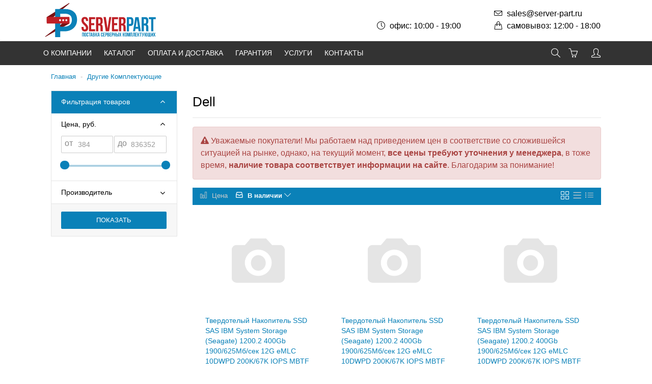

--- FILE ---
content_type: text/html; charset=utf-8
request_url: https://server-part.ru/category/drugie-komplektuyushchie/dell/
body_size: 14906
content:
<!DOCTYPE html><html lang="ru_RU" class="color_scheme_custom" data-custom="#0a81b8" data-mobile="false" itemscope itemtype="https://schema.org/WebPage"><head><title>Поставка редких комплектующих Dell из наличия и под заказ</title><meta name="some" content="$wa_active_theme_path"><meta charset="UTF-8"><meta http-equiv="x-ua-compatible" content="IE=edge"><meta name="keywords" content="" /><meta name="description" content="Специализируемся на поставке уникальных и очень редких парт-номеров серверного оборудования Dell. Поставим комплектующие к оборудованию Dell даже если их нет в наличии на складе или нашем каталоге" /><meta name="viewport" content="width=device-width, initial-scale=1" /><meta name="yandex-verification" content="0fa40d8127bf74ec" /><meta name="norton-safeweb-site-verification" content="l6wft8aftgdqglmsrvk8sh04xort3qinbxxos93cz3cmp1v61-nbt22h3rvcbe08r1unx6xh0-pgt7hrki3xag2e9zlu01yc7x1wmx9y71k9t2b-ybpobtws7ny4b9-a" /><meta name="google-site-verification" content="xZe8mFNSp8L_eG-j6E8LmHO4kAq7kW7JQE9426yQT-k" /><link rel="shortcut icon" href="/favicon.ico" /><link href="/wa-data/public/site/themes/easysale1/plugins/bootstrap/bootstrap.min.css?v1.0.5.337" rel="stylesheet" /><link href="/wa-data/public/site/themes/easysale1/plugins/bootstrap/normalize.min.css?v1.0.5.337" rel="stylesheet" /><link href="/wa-data/public/site/themes/easysale1/css/easysale.css?v1.0.5.337" rel="stylesheet" /><link href="/wa-data/public/site/themes/easysale1/css/default.css?v1.0.5.337" rel="stylesheet" /><script src="/wa-content/js/jquery/jquery-1.11.1.min.js"></script><script src="/wa-content/js/jquery/jquery-migrate-1.2.1.min.js"></script></head><body><div class="s-main-wrapper"><header class="s-header-wrapper"><nav class="navbar s-middle-header"><div id="s-middle-header-div"><div id="s-middle-header-div-fixed"><div class="container"><div style="height:80px;width:230px;display:inline-block; float: left" class="s-site-logo"><a href="/"><span class="logo-bg"></span><!--<img src="/wa-data/public/site/themes/easysale1/img/logo.png?v1.0.5.337" alt="logo">--></a></div><!-- mail phone call --><div class="s-info"><div class="s-mail-wrapper nav-item mobile"><span><a href="mailto:sales@server-part.ru"><i class="icon-envelope icons"></i>sales@server-part.ru</a></span><span><i class="icon-handbag icons"></i>самовывоз: 12:00 - 18:00</span></div><div class="s-callback-wrapper nav-item mobile"><span><!--<a href="tel:+7 (495) 000-0000"><i class="icon-phone icons"></i>+7 (495) 000-0000</a>--></span><span><i class="icon-clock icons"></i>офис: 10:00 - 19:00</span></div></div></div></div></div></nav><nav class="s-top-header"><div class="container"><div class="s-top-header-menu"><a class="s-navbar-toggler nav-toggle-wrapper hidden-lg-up" data-toggle="collapse" aria-expanded="false" data-target="#s-mobile-nav"><i class="nav-toggle"></i></a><ul class="hidden-md-down">
    <div class="menuItem">
        <a href="/about/">О компании</a>
        <div class="inner">
            <a href="/blog/">Новости</a>
            <a href="/partnery-i-blagodarstvennye-pisma/">Партнеры и благодарности</a>
            <a href="/about/eco/">Экологическая ответственность</a>
            <a href="/about/vakansii/">Работа у нас</a>
        </div>
    </div>
    <div class="menuItem">
        <a href="/katalog/">Каталог</a>
       
    </div>
    <div class="menuItem">
        <a href="/dostavka/">Оплата и доставка</a>
    </div>
    <div class="menuItem">
        <a href="/services/">Гарантия</a>
    </div>
    <div class="menuItem">
        <a href="/category/uslugi/">Услуги</a>
        <div class="inner">
            
            <a href="/category/uslugi/proverka-testirovanie-i-diagnostika-oborudovaniya/">Проверка, тестирование и диагностика оборудования</a>
            
            <a href="/category/uslugi/nastroyka-ustanovka-po/">Настройка, установка ПО</a>
            <a href="/category/uslugi/zamena-komplektuyushchikh/">Замена комплектующих</a>
        </div>
    </div>
    <div class="menuItem">
        <a href="/contact/">Контакты</a>
    </div>
</ul></div><div id="s-auth-wrapper"><div class="s-top-header-user-account"><div class ="s-auth-wrapper-icon"><a class="nav-link" href="/my/"><i class="icon-user fa-lg"></i></a></div></div></div><div id="s-cart-wrapper" class="s-info-wrapper s-cart-wrapper is-empty s-cart-fixed" data-fixed="true"><div class="s-info-block"><div class="s-image-wrapper"  onclick="location.href='/cart/'"><span class="s-image"><i class="icon-basket fa-lg"></i></span><span class="s-cart-count"></span></div></div></div><div  id="s-search-wrapper"><div class="s-search-wrapper-icon"><a id="s-search-wrapper-button" href="#" class="nav-link"><i class="icon-magnifier fa-lg"></i></a></div></div></div></nav><nav id="s-top-header-search" class="s-bottom-header" style="display: none"><div class="container"><div class="s-top-header-search"><script src="/wa-apps/shop/plugins/searchsmart/js/search_input.js"></script>
    <script src="/wa-apps/shop/plugins/searchsmart/js/typed.js"></script>
<link rel="stylesheet" href="/wa-apps/shop/plugins/searchsmart/css/search_input.css">
<div class="ssearch-wrapper theme-default">
    <form method="get" action="/searchSmart/">
		<div class="ssearch-box">
			<div class="ssearch-key-box">
				<input type="text" placeholder="" maxlength="50" autocomplete="off" value="" id="search_query" name="query">
                <input type="hidden" name="word" value=""/>
                <input type="hidden" name="category_id" value=""/>
			</div>
            <div class="ssearch-right">
                    			<div class="ssearch-select-box">
    				<div class="select-box-label"><span>Все категории</span> <i class="icon-down"></i></div>
    				<div class="select-box-list">
                        					<ul>
    						<li><span class="selected" data-id="0">Все категории</span></li>
                                    						<li ><span data-id="320">Компьютеры, Тонкие Клиенты, Неттопы и NUC</span></li>
        						                                    						<li ><span data-id="321">Серверa, Дисковые Системы Хранения и Промышленные Компьютеры</span></li>
        						                                    						<li ><span data-id="322">Процессоры</span></li>
        						                                    						<li ><span data-id="323">Вентиляторы, Кулера и Радиаторы Для Процессоров</span></li>
        						                                    						<li ><span data-id="324">Материнские платы</span></li>
        						                                    						<li ><span data-id="325">Модули Памяти</span></li>
        						                                    						<li ><span data-id="326">Видеокарты и Мультимедиа</span></li>
        						                                    						<li ><span data-id="327">Контроллеры</span></li>
        						                                    						<li ><span data-id="328">Жесткие диски</span></li>
        						                                    						<li ><span data-id="329">Стримеры, Магнитооптика, Приводы, Накопители</span></li>
        						                                    						<li ><span data-id="330">Корпуса и Комплектующие для Корпусов</span></li>
        						                                    						<li ><span data-id="331">Ноутбуки и Комплектующие к Ноутбукам</span></li>
        						                                    						<li ><span data-id="332">Сетевое и Коммуникационное оборудование</span></li>
        						                                    						<li ><span data-id="333">Мониторы, Принтеры, Сканеры, Копиры, Факсы и Оборудование для Торговли</span></li>
        						                                    						<li ><span data-id="334">Фото, Видео и Бытовая Техника</span></li>
        						                                    						<li ><span data-id="335">Электрооборудование</span></li>
        						                                    						<li ><span data-id="336">Другое</span></li>
        						                                    						<li ><span data-id="337">Услуги</span></li>
        						                                    						<li ><span data-id="338">Другие Комплектующие</span></li>
        						                                					</ul>
    				</div>
    			</div>
                			    <div class="ssearch-submit" style="background: #e62e04; color: ;">Найти</div>
            </div>
		</div>
    </form>
    <div class="ssearch-result-box" style="display: none;"></div>
</div> 

<style>
    .ssearch-wrapper .ssearch-result-box a { color: #006bd8; }
</style>
<script>
$(document).ready(function() { 
           $(".ssearch-wrapper .ssearch-box .ssearch-key-box input[type='text']").typed({
        strings: ["\u0421\u0430\u043b\u0430\u0437\u043a\u0430 HP","\u0422\u0440\u0430\u043d\u0441\u0438\u0432\u0435\u0440","\u041f\u0440\u043e\u0446\u0435\u0441\u0441\u043e\u0440 xeon e5-2687"],
        typeSpeed: 90, // скорость набора
        backSpeed: 0, // скорость удаления текста
        startDelay: 0, // изначальная задержка перед набором
        backDelay: 500, // пауза перед удалением текста
        loop: true, // повтор (true или false)
        loopCount: false, // число повтором, false = бесконечно
        showCursor: true,
        attr: null, // атрибут
        callback: function(){ } // функция, которая вызовется после окончания работы плагина
        }); 
    
    // Focus
    
    // Search
    
	$('.ssearch-wrapper input[name="query"]').on('focus',function(){
        var wrap = $(this).closest('.ssearch-wrapper');
	    var len = $(this).val().length;
        if(len >= 3 && wrap.find('.ssearch-result-box').html().length) {
            wrap.find('.ssearch-result-box').show();
        }
	});
    
    $('.ssearch-wrapper .ssearch-submit').on('click', function() {
        var wrap = $(this).closest('.ssearch-wrapper');
        var query = '?query=' + wrap.find('[name="query"]').val();
        var category_id = '';
        if(wrap.find('[name="category_id"]').val() != '') {
            category_id = '&category_id=' + wrap.find('[name="category_id"]').val();
        }
        window.location.href = wrap.find('form').attr('action') + query + category_id;
    });
    
    $('.ssearch-wrapper').on('click', '.result-suggestions .ssearch-item', function() {
        var wrap = $(this).closest('.ssearch-wrapper');
        var query = '?query=' + $(this).text();
        var category_id = '';
        if(wrap.find('[name="category_id"]').val() != '') {
            category_id = '&category_id=' + wrap.find('[name="category_id"]').val();
        }
        window.location.href = wrap.find('form').attr('action') + query + category_id;
    });
    
    $(".ssearch-wrapper input[name='query']").on('keydown',function(e){
        if(e.keyCode == 13) {
            e.preventDefault();
            var wrap = $(this).closest('.ssearch-wrapper');
            if(wrap.find('.ssearch-result-box .ssearch-item.active').length) {
                if(wrap.find('.ssearch-result-box .ssearch-item.active').closest('div').hasClass('result-suggestions')) {
                    wrap.find('.ssearch-submit').click();
                } else {
                    window.location.href = wrap.find('.ssearch-result-box .ssearch-item.active').attr('href');
                }
            } else {
                wrap.find('.ssearch-submit').click();
            }
        } 
    });

    var search_function;
    $(".ssearch-wrapper input[name='query']").on('keyup',function(e){
       var wrap = $(this).closest('.ssearch-wrapper');
       var len = $(this).val().length;
       var query = $(this).val();
       if(len < 3) {
            wrap.find('.ssearch-result-box').empty().hide();
       }
       
       if(len >= 3) {
          if((e.keyCode >= 38 && e.keyCode <= 40) || e.keyCode == 13) { 
            if(wrap.find('.ssearch-result-box').is(':visible')) {
                if(e.keyCode == 40) {
                    //if is press keyDown
                    if(wrap.find('.ssearch-result-box .ssearch-item').hasClass('active')) {
                        wrap.find('.ssearch-result-box .ssearch-item.active').removeClass('active').findNext('.ssearch-item').addClass('active');
                    } else {
                        wrap.find('.ssearch-result-box .ssearch-item:eq(0)').addClass('active');
                        if(wrap.find('.ssearch-result-box .ssearch-item.active').closest('div').hasClass('result-suggestions')) {
                            $(this).val(wrap.find('.ssearch-result-box .ssearch-item.active').text());
                        } else {
                            $(this).val(query);
                        }
                    }
                } else if(e.keyCode == 38) {
                    //if is press keyUp
                    if(wrap.find('.ssearch-result-box .ssearch-item').hasClass('active')) {
                        wrap.find('.ssearch-result-box .ssearch-item.active').removeClass('active').findPrev('.ssearch-item').addClass('active');
                    } else {
                        wrap.find('.ssearch-result-box .ssearch-item:last').addClass('active');
                        if(wrap.find('.ssearch-result-box .ssearch-item.active').closest('div').hasClass('result-suggestions')) {
                            $(this).val(wrap.find('.ssearch-result-box .ssearch-item.active').text());
                        }
                    }
                }
                
                if(wrap.find('.ssearch-result-box .ssearch-item.active').closest('div').hasClass('result-suggestions')) {
                    $(this).val(wrap.find('.ssearch-result-box .ssearch-item.active').text());
                } else {
                    $(this).val(wrap.find('[name="word"]').val());
                }   
            } 
          } else {
              clearTimeout(search_function);

              search_function = setTimeout( function() {
                  $.post("/getsearchsmart/",{ query: query},function(response){
                      if(response.data.is_not_empty != 'fail') {
                          wrap.find('.ssearch-result-box').empty().show().html(response.data.html);
                          if(wrap.find('.ssearch-result-box .result-suggestions').length) {
                              wrap.find('.ssearch-result-box .result-suggestions span').each(function() {
                                  $(this).html(highlightPhrase($(this).text(), query, wrap));
                              });
                          }
                      } else {
                          wrap.find('.ssearch-result-box').empty().hide();
                      }
                  },'json');
              }, 600);
          } 
       }
   }); 
});

$.fn.findNext = function(selector, steps, scope) {
    if (steps) {
        steps = Math.floor(steps);
    } else if (steps === 0) {
        return this;
    } else { 
        var next = this.next(selector);
        if (next.length)
            return next; 
        steps = 1;
    }

    scope = (scope) ? $(scope) : $(document);
    var kids = this.find(selector);

    hay = $(this);
    while(hay[0] != scope[0]) {
        hay = hay.parent();     
        var rs = hay.find(selector).not(kids).add($(this));
        var id = rs.index(this) + steps;
        if (id > -1 && id < rs.length)
            return $(rs[id]);
    }
    return $(rs[0]);
}

$.fn.findPrev = function(selector, steps, scope) {
    if (steps) {
        steps = Math.floor(steps);
    } else if (steps === 0) {
        return this;
    } else { 
        var prev = this.prev(selector);
        if (prev.length)
            return prev; 
        steps = 1;
    }

    scope = (scope) ? $(scope) : $(document);
    var kids = this.find(selector);

    hay = $(this);
    while(hay[0] != scope[0]) {
        hay = hay.parent();     
        var rs = hay.find(selector).not(kids).add($(this));
        var id = rs.index(this) - steps;
        if (id > -1 && id < rs.length)
            return $(rs[id]);
    }
    return $(rs[rs.length - 1]);
}

function escapeRegExp(str) {
	return str.replace(/[\-\[\]\/\{ \}\(\)\*\+\?\.\\\^\$\|]/g, "\\$&");
}

function highlightPhrase(string, phrase, wrap) {
	var escapedPhrase = escapeRegExp(phrase);
    wrap.find('[name="word"]').val(phrase);
	return (string + "").replace(new RegExp("(" + escapedPhrase + ")", "gi") , "<b>$1</b>");
}
</script></div></div></nav></header><div class="s-main-block m-t-10"><div class="container"><div class="col-xs-12"><div class="s-breadcrumbs-wrapper"><ul class="s-breadcrumbs-block" itemprop="breadcrumb"><li class="s-breadcrumb-item"><a class="s-breadcrumb-link" href="/">Главная</a><span class="separator">-</span></li><li class="s-breadcrumb-item"><a class="s-breadcrumb-link" href="/category/drugie-komplektuyushchie/">Другие Комплектующие</a></li></ul></div></div><div class="clearfix"></div><aside class="s-sidebar-wrapper col-lg-3 col-md-4 col-xs-12"><div class="s-sidebar-block"><nav class="s-nav-wrapper"><link href="/wa-content/css/jquery-ui/base/jquery.ui.slider.css" rel="stylesheet" type="text/css"><script type="text/javascript" src="/wa-content/js/jquery-ui/jquery.ui.core.min.js?v1.14.10"></script><script type="text/javascript" src="/wa-content/js/jquery-ui/jquery.ui.widget.min.js?v1.14.10"></script><script type="text/javascript" src="/wa-content/js/jquery-ui/jquery.ui.mouse.min.js?v1.14.10"></script><script type="text/javascript" src="/wa-content/js/jquery-ui/jquery.ui.slider.min.js?v1.14.10"></script><section class="s-category-filters" id="s-category-filters"><h5 class="filters-collapse default-bg" data-toggle="collapse" data-target="#filters-form" aria-expanded="true"><i class="fa fa-lg fa-angle-up"></i> Фильтрация товаров</h5><form id="filters-form" class="collapse in" method="get" action="/category/drugie-komplektuyushchie/dell/"><div class="s-filter-group"><h5 class="s-filter-header" data-toggle="collapse" data-target="#fidprice" aria-expanded="true"><i class="fa fa-lg fa-angle-up"></i> Цена, руб.</h5><div class="s-filter-wrapper collapse in" id="fidprice"><div class="s-filter-item filter-price-item s-range-item" data-min="384" data-max="836352"><div class="row s-filter-slider"><div class="col-half"><span>от</span><input type="text" class="form-control btn-sm min" name="price_min"  placeholder="384"></div><div class="col-half"><span>до</span><input type="text" class="form-control btn-sm max" name="price_max"  placeholder="836352"></div><div class="clearfix"></div></div></div></div></div><div class="s-filter-group"><h5 class="s-filter-header" data-toggle="collapse" data-target="#fid1" aria-expanded="false"><i class="fa fa-lg fa-angle-up"></i> Производитель</h5><div class="s-filter-wrapper collapse" id="fid1"><div class="s-filter-item"><label class="c-input c-checkbox"><input type="checkbox" name="brand[]"  value="31"><span class="c-indicator"></span>EMC</label></div><div class="s-filter-item"><label class="c-input c-checkbox"><input type="checkbox" name="brand[]"  value="3"><span class="c-indicator"></span>Dell</label></div><div class="s-filter-item"><label class="c-input c-checkbox"><input type="checkbox" name="brand[]"  value="8"><span class="c-indicator"></span>IBM</label></div><div class="s-filter-item"><label class="c-input c-checkbox"><input type="checkbox" name="brand[]"  value="199"><span class="c-indicator"></span>Juniper</label></div><div class="s-filter-item"><label class="c-input c-checkbox"><input type="checkbox" name="brand[]"  value="2"><span class="c-indicator"></span>Cisco</label></div><div class="s-filter-item"><label class="c-input c-checkbox"><input type="checkbox" name="brand[]"  value="184202"><span class="c-indicator"></span></label></div></div></div><div class="s-buttons-wrapper"><input class="btn btn-default btn-sm" type="submit" value="Показать"></div></form>
    <script>
        ( function($) {

            new ProductsFilter({
                $wrapper: $("#s-category-filters")
            })


            function collapseCookie() {
                $(".collapse").on('shown.bs.collapse', function () {

                    var collapse = $.cookie('collapse_panel');
                    collapse = (collapse) ? collapse.split(',') : [];

                    var collapse_id = $(this).attr('id'),
                        index = $.inArray( collapse_id + '', collapse);

                    if (index != -1) {
                        collapse.splice(index, 1)
                    }
                    if (collapse.length > 0) {
                        $.cookie('collapse_panel', collapse.join(','), { expires: 30, path: '/'});
                    } else {
                        $.cookie('collapse_panel', null, {path: '/'});
                    }

                });

                $(".collapse").on('hidden.bs.collapse', function () {

                    var collapse = $.cookie('collapse_panel');
                    collapse = (collapse) ? collapse.split(',') : [];

                    var collapse_id = $(this).attr('id'),
                        index = $.inArray( collapse_id + '', collapse);

                    if (index == -1) {
                        collapse.push(collapse_id);
                        $.cookie('collapse_panel', collapse.join(','), { expires: 30, path: '/'});
                    }
                });

                var collapse = $.cookie('collapse_panel');
                $elements = (collapse) ? collapse.split(',') : [];

                for ( var i=0; i < $elements.length; i++ ) {

                    var $element = $('body').find("#"+$elements[i]);
                    $element.removeClass('in').collapse('hide');

                }
                
            }

            if ($('.collapse').length) {
                collapseCookie();
            }

        })(jQuery);
    </script>
    </section><script>$('.s-category-filters .s-filter-slider').each(function () {if (!$(this).find('.s-filter-slider').length) {$(this).append('<div class="s-filter-slider"></div>');} else {return;}var min = $(this).find('.min');var max = $(this).find('.max');var min_value = parseFloat(min.attr('placeholder'));var max_value = parseFloat(max.attr('placeholder'));var step = 1;var slider = $(this).find('.s-filter-slider');if (slider.data('step')) {step = parseFloat(slider.data('step'));} else {var diff = max_value - min_value;if (Math.round(min_value) != min_value || Math.round(max_value) != max_value) {step = diff / 10;var tmp = 0;while (step < 1) {step *= 10;tmp += 1;}step = Math.pow(10, -tmp);tmp = Math.round(100000 * Math.abs(Math.round(min_value) - min_value)) / 100000;if (tmp && tmp < step) {step = tmp;}tmp = Math.round(100000 * Math.abs(Math.round(max_value) - max_value)) / 100000;if (tmp && tmp < step) {step = tmp;}}}slider.slider({range: true,min: parseFloat(min.attr('placeholder')),max: parseFloat(max.attr('placeholder')),step: step,values: [parseFloat(min.val().length ? min.val() : min.attr('placeholder')),parseFloat(max.val().length ? max.val() : max.attr('placeholder'))],slide: function( event, ui ) {var v = ui.values[0] == $(this).slider('option', 'min') ? '' : ui.values[0];min.val(v);v = ui.values[1] == $(this).slider('option', 'max') ? '' : ui.values[1];max.val(v);},stop: function (event, ui) {min.change();}});min.add(max).change(function () {var v_min =  min.val() === '' ? slider.slider('option', 'min') : parseFloat(min.val());var v_max = max.val() === '' ? slider.slider('option', 'max') : parseFloat(max.val());if (v_max >= v_min) {slider.slider('option', 'values', [v_min, v_max]);}});});</script>
</nav>
</div></aside><main class="s-content-wrapper s-with-sidebar col-lg-9 col-md-8 col-xs-12"><div class="s-content-block" id="s-content-block"><div class="s-category-wrapper" id="s-category-wrapper">

    <div>

        <h1 class="s-category-header">

                        Dell</h1>
    </div>

     
    
    
     
    

    
                        
    
    
    
            
<section class="s-products-wrapper" id="s-products-wrapper"><p class="alert alert-danger" ><i class="fa fa-warning"></i> Уважаемые покупатели!
Мы работаем над приведением цен в соответствие со сложившейся ситуацией на рынке, однако, на текущий момент, <b>все цены требуют уточнения у менеджера</b>, в тоже время, <b>наличие товара соответствует информации на сайте</b>. Благодарим за понимание!
</p><div class="s-sorting-wrapper"><div class="s-sorting-list sort-filters"><ul><li class="price"><a href="?sort=price&order=asc">Цена</a></li><li class="stock is-active "><a href="?sort=stock&order=desc">В наличии <i class="sort-asc"></i></a></li></ul></div><div class="s-sorting-list view-filters hidden-md-down"><a class="set-thumbs-view is-active" href="javascript:void(0);" title="Плитки"><i class="icon-grid thumbs"></i></a><a class="set-list-view " href="javascript:void(0);" title="Список"><i class="icon-menu list"></i></a><a class="set-table-view " href="javascript:void(0);" title="Таблица"><i class="icon-list table"></i></a></div></div><ul class="s-products-list s-not-slider thumbs-view"><li class="s-product-wrapper col-xl-4 col-md-6 col-sm-6"data-product-id="204592" itemscope itemtype="https://schema.org/Product"><div class="product-item"><div class="s-image-wrapper"><a href="/tverdotelyy-nakopitel-ssd-sas-ibm-system-storage-seagate-12002-400gb-1900625mbsek-12g-emlc-10dwpd-200k67k-iops-mbtf-2m-mainstream-endurance-sas-25-for-storwize-v7000-gen200ar330/" title="Твердотелый Накопитель SSD SAS IBM System Storage (Seagate) 1200.2 400Gb 1900/625Мб/сек 12G eMLC 10DWPD 200K/67K IOPS MBTF 2M Mainstream Endurance SAS 2,5&quot; For Storwize V7000 Gen2(00AR330)"><img src="/wa-data/public/shop/themes/easysale1/img/dummy200.png" alt="Твердотелый Накопитель SSD SAS IBM System Storage (Seagate) 1200.2 400Gb 1900/625Мб/сек 12G eMLC 10DWPD 200K/67K IOPS MBTF 2M Mainstream Endurance SAS 2,5&quot; For Storwize V7000 Gen2(00AR330)" itemprop="image"></a><span class="s-preview-button" data-url="/tverdotelyy-nakopitel-ssd-sas-ibm-system-storage-seagate-12002-400gb-1900625mbsek-12g-emlc-10dwpd-200k67k-iops-mbtf-2m-mainstream-endurance-sas-25-for-storwize-v7000-gen200ar330/?cart=1"><i class="icon-size-fullscreen"></i></span></div><div class="s-info-wrapper"><h5 class=" s-product-header" itemprop="name"><a href="/tverdotelyy-nakopitel-ssd-sas-ibm-system-storage-seagate-12002-400gb-1900625mbsek-12g-emlc-10dwpd-200k67k-iops-mbtf-2m-mainstream-endurance-sas-25-for-storwize-v7000-gen200ar330/" title="Твердотелый Накопитель SSD SAS IBM System Storage (Seagate) 1200.2 400Gb 1900/625Мб/сек 12G eMLC 10DWPD 200K/67K IOPS MBTF 2M Mainstream Endurance SAS 2,5&quot; For Storwize V7000 Gen2(00AR330)">Твердотелый Накопитель SSD SAS IBM System Storage (Seagate) 1200.2 400Gb 1900/625Мб/сек 12G eMLC 10DWPD 200K/67K IOPS MBTF 2M Mainstream Endurance SAS 2,5&quot; For Storwize V7000 Gen2(00AR330)</a><!--<a href="/tverdotelyy-nakopitel-ssd-sas-ibm-system-storage-seagate-12002-400gb-1900625mbsek-12g-emlc-10dwpd-200k67k-iops-mbtf-2m-mainstream-endurance-sas-25-for-storwize-v7000-gen200ar330/" title="Твердотелый Накопитель SSD SAS IBM System Storage (Seagate) 1200.2 400Gb 1900/625Мб/сек 12G eMLC 10DWPD 200K/67K IOPS MBTF 2M Mainstream Endurance SAS 2,5&quot; For Storwize V7000 Gen2(00AR330)">Твердотелый Накопитель SSD SAS IBM System Storage (Seagate) 1200.2 400Gb 1900/625Мб/сек 12G eMLC 10DWPD 200K/67K IOPS MBTF 2M Mainstream Endurance SAS 2,5&quot; For Storwize V7000 Gen2(00AR330)</a>--></h5></div><div class="s-offers-wrapper" itemprop="offers" itemscope itemtype="https://schema.org/Offer"><form class="add-to-cart"  method="post" action="/cart/add/"><div class="s-pricing-height"><div class="s-pricing-wrapper"><div class="s-pricing-stock"><span class="stock-high"><i class="icon16 stock-green"></i>В наличии</span></div><span class="s-price">86 400 <span class="ruble">Р</span></span></div></div><input type="hidden" name="product_id" value="204592"><link itemprop="availability" href="https://schema.org/InStock"/><meta itemprop="price" content="86400"><meta itemprop="priceCurrency" content="RUB"><div class="shop-preorder-plugin-form-wr" id="shop-preorder-plugin-form-wr-204592">
		<script type="text/javascript">
	$(function(){
		$.shopPreorderPlugin.product_ids = {"204641":"204592"}
	})
	</script>
	</div>

<div></div><div class="row"><div class="col-md-12 col-xs-12 s-buttons-wrapper"><div class=""><input class="s-button s-add-button btn btn-default btn-sm" type="submit" data-added-text="добавлен"value="Купить"></div></div></div></form></div><div class="s-product-added"><a href="/cart/" class="btn btn-default btn-sm">Перейти в корзину</a><a href="/tverdotelyy-nakopitel-ssd-sas-ibm-system-storage-seagate-12002-400gb-1900625mbsek-12g-emlc-10dwpd-200k67k-iops-mbtf-2m-mainstream-endurance-sas-25-for-storwize-v7000-gen200ar330/" class="btn btn-default btn-sm">Перейти в карточку товара</a></div></div></li><li class="s-product-wrapper col-xl-4 col-md-6 col-sm-6"data-product-id="222133" itemscope itemtype="https://schema.org/Product"><div class="product-item"><div class="s-image-wrapper"><a href="/tverdotelyy-nakopitel-ssd-sas-ibm-system-storage-seagate-12002-400gb-1900625mbsek-12g-emlc-10dwpd-200k67k-iops-mbtf-2m-mainstream-endurance-sas-25-for-storwize-v7000-gen200ar409/" title="Твердотелый Накопитель SSD SAS IBM System Storage (Seagate) 1200.2 400Gb 1900/625Мб/сек 12G eMLC 10DWPD 200K/67K IOPS MBTF 2M Mainstream Endurance SAS 2,5&quot; For Storwize V7000 Gen2(00AR409)"><img src="/wa-data/public/shop/themes/easysale1/img/dummy200.png" alt="Твердотелый Накопитель SSD SAS IBM System Storage (Seagate) 1200.2 400Gb 1900/625Мб/сек 12G eMLC 10DWPD 200K/67K IOPS MBTF 2M Mainstream Endurance SAS 2,5&quot; For Storwize V7000 Gen2(00AR409)" itemprop="image"></a><span class="s-preview-button" data-url="/tverdotelyy-nakopitel-ssd-sas-ibm-system-storage-seagate-12002-400gb-1900625mbsek-12g-emlc-10dwpd-200k67k-iops-mbtf-2m-mainstream-endurance-sas-25-for-storwize-v7000-gen200ar409/?cart=1"><i class="icon-size-fullscreen"></i></span></div><div class="s-info-wrapper"><h5 class=" s-product-header" itemprop="name"><a href="/tverdotelyy-nakopitel-ssd-sas-ibm-system-storage-seagate-12002-400gb-1900625mbsek-12g-emlc-10dwpd-200k67k-iops-mbtf-2m-mainstream-endurance-sas-25-for-storwize-v7000-gen200ar409/" title="Твердотелый Накопитель SSD SAS IBM System Storage (Seagate) 1200.2 400Gb 1900/625Мб/сек 12G eMLC 10DWPD 200K/67K IOPS MBTF 2M Mainstream Endurance SAS 2,5&quot; For Storwize V7000 Gen2(00AR409)">Твердотелый Накопитель SSD SAS IBM System Storage (Seagate) 1200.2 400Gb 1900/625Мб/сек 12G eMLC 10DWPD 200K/67K IOPS MBTF 2M Mainstream Endurance SAS 2,5&quot; For Storwize V7000 Gen2(00AR409)</a><!--<a href="/tverdotelyy-nakopitel-ssd-sas-ibm-system-storage-seagate-12002-400gb-1900625mbsek-12g-emlc-10dwpd-200k67k-iops-mbtf-2m-mainstream-endurance-sas-25-for-storwize-v7000-gen200ar409/" title="Твердотелый Накопитель SSD SAS IBM System Storage (Seagate) 1200.2 400Gb 1900/625Мб/сек 12G eMLC 10DWPD 200K/67K IOPS MBTF 2M Mainstream Endurance SAS 2,5&quot; For Storwize V7000 Gen2(00AR409)">Твердотелый Накопитель SSD SAS IBM System Storage (Seagate) 1200.2 400Gb 1900/625Мб/сек 12G eMLC 10DWPD 200K/67K IOPS MBTF 2M Mainstream Endurance SAS 2,5&quot; For Storwize V7000 Gen2(00AR409)</a>--></h5></div><div class="s-offers-wrapper" itemprop="offers" itemscope itemtype="https://schema.org/Offer"><form class="add-to-cart"  method="post" action="/cart/add/"><div class="s-pricing-height"><div class="s-pricing-wrapper"><div class="s-pricing-stock"><span class="stock-high"><i class="icon16 stock-green"></i>В наличии</span></div><span class="s-price">101 664 <span class="ruble">Р</span></span></div></div><input type="hidden" name="product_id" value="222133"><link itemprop="availability" href="https://schema.org/InStock"/><meta itemprop="price" content="101664"><meta itemprop="priceCurrency" content="RUB"><div class="shop-preorder-plugin-form-wr" id="shop-preorder-plugin-form-wr-222133">
		<script type="text/javascript">
	$(function(){
		$.shopPreorderPlugin.product_ids = {"222182":"222133"}
	})
	</script>
	</div>

<div></div><div class="row"><div class="col-md-12 col-xs-12 s-buttons-wrapper"><div class=""><input class="s-button s-add-button btn btn-default btn-sm" type="submit" data-added-text="добавлен"value="Купить"></div></div></div></form></div><div class="s-product-added"><a href="/cart/" class="btn btn-default btn-sm">Перейти в корзину</a><a href="/tverdotelyy-nakopitel-ssd-sas-ibm-system-storage-seagate-12002-400gb-1900625mbsek-12g-emlc-10dwpd-200k67k-iops-mbtf-2m-mainstream-endurance-sas-25-for-storwize-v7000-gen200ar409/" class="btn btn-default btn-sm">Перейти в карточку товара</a></div></div></li><li class="s-product-wrapper col-xl-4 col-md-6 col-sm-6"data-product-id="222134" itemscope itemtype="https://schema.org/Product"><div class="product-item"><div class="s-image-wrapper"><a href="/tverdotelyy-nakopitel-ssd-sas-ibm-system-storage-seagate-12002-400gb-1900625mbsek-12g-emlc-10dwpd-200k67k-iops-mbtf-2m-mainstream-endurance-sas-25-for-storwize-v7000-gen200ar483/" title="Твердотелый Накопитель SSD SAS IBM System Storage (Seagate) 1200.2 400Gb 1900/625Мб/сек 12G eMLC 10DWPD 200K/67K IOPS MBTF 2M Mainstream Endurance SAS 2,5&quot; For Storwize V7000 Gen2(00AR483)"><img src="/wa-data/public/shop/themes/easysale1/img/dummy200.png" alt="Твердотелый Накопитель SSD SAS IBM System Storage (Seagate) 1200.2 400Gb 1900/625Мб/сек 12G eMLC 10DWPD 200K/67K IOPS MBTF 2M Mainstream Endurance SAS 2,5&quot; For Storwize V7000 Gen2(00AR483)" itemprop="image"></a><span class="s-preview-button" data-url="/tverdotelyy-nakopitel-ssd-sas-ibm-system-storage-seagate-12002-400gb-1900625mbsek-12g-emlc-10dwpd-200k67k-iops-mbtf-2m-mainstream-endurance-sas-25-for-storwize-v7000-gen200ar483/?cart=1"><i class="icon-size-fullscreen"></i></span></div><div class="s-info-wrapper"><h5 class=" s-product-header" itemprop="name"><a href="/tverdotelyy-nakopitel-ssd-sas-ibm-system-storage-seagate-12002-400gb-1900625mbsek-12g-emlc-10dwpd-200k67k-iops-mbtf-2m-mainstream-endurance-sas-25-for-storwize-v7000-gen200ar483/" title="Твердотелый Накопитель SSD SAS IBM System Storage (Seagate) 1200.2 400Gb 1900/625Мб/сек 12G eMLC 10DWPD 200K/67K IOPS MBTF 2M Mainstream Endurance SAS 2,5&quot; For Storwize V7000 Gen2(00AR483)">Твердотелый Накопитель SSD SAS IBM System Storage (Seagate) 1200.2 400Gb 1900/625Мб/сек 12G eMLC 10DWPD 200K/67K IOPS MBTF 2M Mainstream Endurance SAS 2,5&quot; For Storwize V7000 Gen2(00AR483)</a><!--<a href="/tverdotelyy-nakopitel-ssd-sas-ibm-system-storage-seagate-12002-400gb-1900625mbsek-12g-emlc-10dwpd-200k67k-iops-mbtf-2m-mainstream-endurance-sas-25-for-storwize-v7000-gen200ar483/" title="Твердотелый Накопитель SSD SAS IBM System Storage (Seagate) 1200.2 400Gb 1900/625Мб/сек 12G eMLC 10DWPD 200K/67K IOPS MBTF 2M Mainstream Endurance SAS 2,5&quot; For Storwize V7000 Gen2(00AR483)">Твердотелый Накопитель SSD SAS IBM System Storage (Seagate) 1200.2 400Gb 1900/625Мб/сек 12G eMLC 10DWPD 200K/67K IOPS MBTF 2M Mainstream Endurance SAS 2,5&quot; For Storwize V7000 Gen2(00AR483)</a>--></h5></div><div class="s-offers-wrapper" itemprop="offers" itemscope itemtype="https://schema.org/Offer"><form class="add-to-cart"  method="post" action="/cart/add/"><div class="s-pricing-height"><div class="s-pricing-wrapper"><div class="s-pricing-stock"><span class="stock-high"><i class="icon16 stock-green"></i>В наличии</span></div><span class="s-price">124 704 <span class="ruble">Р</span></span></div></div><input type="hidden" name="product_id" value="222134"><link itemprop="availability" href="https://schema.org/InStock"/><meta itemprop="price" content="124704"><meta itemprop="priceCurrency" content="RUB"><div class="shop-preorder-plugin-form-wr" id="shop-preorder-plugin-form-wr-222134">
		<script type="text/javascript">
	$(function(){
		$.shopPreorderPlugin.product_ids = {"222183":"222134"}
	})
	</script>
	</div>

<div></div><div class="row"><div class="col-md-12 col-xs-12 s-buttons-wrapper"><div class=""><input class="s-button s-add-button btn btn-default btn-sm" type="submit" data-added-text="добавлен"value="Купить"></div></div></div></form></div><div class="s-product-added"><a href="/cart/" class="btn btn-default btn-sm">Перейти в корзину</a><a href="/tverdotelyy-nakopitel-ssd-sas-ibm-system-storage-seagate-12002-400gb-1900625mbsek-12g-emlc-10dwpd-200k67k-iops-mbtf-2m-mainstream-endurance-sas-25-for-storwize-v7000-gen200ar483/" class="btn btn-default btn-sm">Перейти в карточку товара</a></div></div></li><li class="s-product-wrapper col-xl-4 col-md-6 col-sm-6"data-product-id="222135" itemscope itemtype="https://schema.org/Product"><div class="product-item"><div class="s-image-wrapper"><a href="/tverdotelyy-nakopitel-ssd-sas-ibm-system-storage-seagate-12002-400gb-1900625mbsek-12g-emlc-10dwpd-200k67k-iops-mbtf-2m-mainstream-endurance-sas-25-for-storwize-v7000-gen200wy603/" title="Твердотелый Накопитель SSD SAS IBM System Storage (Seagate) 1200.2 400Gb 1900/625Мб/сек 12G eMLC 10DWPD 200K/67K IOPS MBTF 2M Mainstream Endurance SAS 2,5&quot; For Storwize V7000 Gen2(00WY603)"><img src="/wa-data/public/shop/themes/easysale1/img/dummy200.png" alt="Твердотелый Накопитель SSD SAS IBM System Storage (Seagate) 1200.2 400Gb 1900/625Мб/сек 12G eMLC 10DWPD 200K/67K IOPS MBTF 2M Mainstream Endurance SAS 2,5&quot; For Storwize V7000 Gen2(00WY603)" itemprop="image"></a><span class="s-preview-button" data-url="/tverdotelyy-nakopitel-ssd-sas-ibm-system-storage-seagate-12002-400gb-1900625mbsek-12g-emlc-10dwpd-200k67k-iops-mbtf-2m-mainstream-endurance-sas-25-for-storwize-v7000-gen200wy603/?cart=1"><i class="icon-size-fullscreen"></i></span></div><div class="s-info-wrapper"><h5 class=" s-product-header" itemprop="name"><a href="/tverdotelyy-nakopitel-ssd-sas-ibm-system-storage-seagate-12002-400gb-1900625mbsek-12g-emlc-10dwpd-200k67k-iops-mbtf-2m-mainstream-endurance-sas-25-for-storwize-v7000-gen200wy603/" title="Твердотелый Накопитель SSD SAS IBM System Storage (Seagate) 1200.2 400Gb 1900/625Мб/сек 12G eMLC 10DWPD 200K/67K IOPS MBTF 2M Mainstream Endurance SAS 2,5&quot; For Storwize V7000 Gen2(00WY603)">Твердотелый Накопитель SSD SAS IBM System Storage (Seagate) 1200.2 400Gb 1900/625Мб/сек 12G eMLC 10DWPD 200K/67K IOPS MBTF 2M Mainstream Endurance SAS 2,5&quot; For Storwize V7000 Gen2(00WY603)</a><!--<a href="/tverdotelyy-nakopitel-ssd-sas-ibm-system-storage-seagate-12002-400gb-1900625mbsek-12g-emlc-10dwpd-200k67k-iops-mbtf-2m-mainstream-endurance-sas-25-for-storwize-v7000-gen200wy603/" title="Твердотелый Накопитель SSD SAS IBM System Storage (Seagate) 1200.2 400Gb 1900/625Мб/сек 12G eMLC 10DWPD 200K/67K IOPS MBTF 2M Mainstream Endurance SAS 2,5&quot; For Storwize V7000 Gen2(00WY603)">Твердотелый Накопитель SSD SAS IBM System Storage (Seagate) 1200.2 400Gb 1900/625Мб/сек 12G eMLC 10DWPD 200K/67K IOPS MBTF 2M Mainstream Endurance SAS 2,5&quot; For Storwize V7000 Gen2(00WY603)</a>--></h5></div><div class="s-offers-wrapper" itemprop="offers" itemscope itemtype="https://schema.org/Offer"><form class="add-to-cart"  method="post" action="/cart/add/"><div class="s-pricing-height"><div class="s-pricing-wrapper"><div class="s-pricing-stock"><span class="stock-high"><i class="icon16 stock-green"></i>В наличии</span></div><span class="s-price">101 664 <span class="ruble">Р</span></span></div></div><input type="hidden" name="product_id" value="222135"><link itemprop="availability" href="https://schema.org/InStock"/><meta itemprop="price" content="101664"><meta itemprop="priceCurrency" content="RUB"><div class="shop-preorder-plugin-form-wr" id="shop-preorder-plugin-form-wr-222135">
		<script type="text/javascript">
	$(function(){
		$.shopPreorderPlugin.product_ids = {"222184":"222135"}
	})
	</script>
	</div>

<div></div><div class="row"><div class="col-md-12 col-xs-12 s-buttons-wrapper"><div class=""><input class="s-button s-add-button btn btn-default btn-sm" type="submit" data-added-text="добавлен"value="Купить"></div></div></div></form></div><div class="s-product-added"><a href="/cart/" class="btn btn-default btn-sm">Перейти в корзину</a><a href="/tverdotelyy-nakopitel-ssd-sas-ibm-system-storage-seagate-12002-400gb-1900625mbsek-12g-emlc-10dwpd-200k67k-iops-mbtf-2m-mainstream-endurance-sas-25-for-storwize-v7000-gen200wy603/" class="btn btn-default btn-sm">Перейти в карточку товара</a></div></div></li><li class="s-product-wrapper col-xl-4 col-md-6 col-sm-6"data-product-id="222136" itemscope itemtype="https://schema.org/Product"><div class="product-item"><div class="s-image-wrapper"><a href="/tverdotelyy-nakopitel-ssd-sas-ibm-system-storage-seagate-12002-400gb-1900625mbsek-12g-emlc-10dwpd-200k67k-iops-mbtf-2m-mainstream-endurance-sas-25-for-storwize-v7000-gen22076-ahh2/" title="Твердотелый Накопитель SSD SAS IBM System Storage (Seagate) 1200.2 400Gb 1900/625Мб/сек 12G eMLC 10DWPD 200K/67K IOPS MBTF 2M Mainstream Endurance SAS 2,5&quot; For Storwize V7000 Gen2(2076-AHH2)"><img src="/wa-data/public/shop/themes/easysale1/img/dummy200.png" alt="Твердотелый Накопитель SSD SAS IBM System Storage (Seagate) 1200.2 400Gb 1900/625Мб/сек 12G eMLC 10DWPD 200K/67K IOPS MBTF 2M Mainstream Endurance SAS 2,5&quot; For Storwize V7000 Gen2(2076-AHH2)" itemprop="image"></a><span class="s-preview-button" data-url="/tverdotelyy-nakopitel-ssd-sas-ibm-system-storage-seagate-12002-400gb-1900625mbsek-12g-emlc-10dwpd-200k67k-iops-mbtf-2m-mainstream-endurance-sas-25-for-storwize-v7000-gen22076-ahh2/?cart=1"><i class="icon-size-fullscreen"></i></span></div><div class="s-info-wrapper"><h5 class=" s-product-header" itemprop="name"><a href="/tverdotelyy-nakopitel-ssd-sas-ibm-system-storage-seagate-12002-400gb-1900625mbsek-12g-emlc-10dwpd-200k67k-iops-mbtf-2m-mainstream-endurance-sas-25-for-storwize-v7000-gen22076-ahh2/" title="Твердотелый Накопитель SSD SAS IBM System Storage (Seagate) 1200.2 400Gb 1900/625Мб/сек 12G eMLC 10DWPD 200K/67K IOPS MBTF 2M Mainstream Endurance SAS 2,5&quot; For Storwize V7000 Gen2(2076-AHH2)">Твердотелый Накопитель SSD SAS IBM System Storage (Seagate) 1200.2 400Gb 1900/625Мб/сек 12G eMLC 10DWPD 200K/67K IOPS MBTF 2M Mainstream Endurance SAS 2,5&quot; For Storwize V7000 Gen2(2076-AHH2)</a><!--<a href="/tverdotelyy-nakopitel-ssd-sas-ibm-system-storage-seagate-12002-400gb-1900625mbsek-12g-emlc-10dwpd-200k67k-iops-mbtf-2m-mainstream-endurance-sas-25-for-storwize-v7000-gen22076-ahh2/" title="Твердотелый Накопитель SSD SAS IBM System Storage (Seagate) 1200.2 400Gb 1900/625Мб/сек 12G eMLC 10DWPD 200K/67K IOPS MBTF 2M Mainstream Endurance SAS 2,5&quot; For Storwize V7000 Gen2(2076-AHH2)">Твердотелый Накопитель SSD SAS IBM System Storage (Seagate) 1200.2 400Gb 1900/625Мб/сек 12G eMLC 10DWPD 200K/67K IOPS MBTF 2M Mainstream Endurance SAS 2,5&quot; For Storwize V7000 Gen2(2076-AHH2)</a>--></h5></div><div class="s-offers-wrapper" itemprop="offers" itemscope itemtype="https://schema.org/Offer"><form class="add-to-cart"  method="post" action="/cart/add/"><div class="s-pricing-height"><div class="s-pricing-wrapper"><div class="s-pricing-stock"><span class="stock-high"><i class="icon16 stock-green"></i>В наличии</span></div><span class="s-price">101 664 <span class="ruble">Р</span></span></div></div><input type="hidden" name="product_id" value="222136"><link itemprop="availability" href="https://schema.org/InStock"/><meta itemprop="price" content="101664"><meta itemprop="priceCurrency" content="RUB"><div class="shop-preorder-plugin-form-wr" id="shop-preorder-plugin-form-wr-222136">
		<script type="text/javascript">
	$(function(){
		$.shopPreorderPlugin.product_ids = {"222185":"222136"}
	})
	</script>
	</div>

<div></div><div class="row"><div class="col-md-12 col-xs-12 s-buttons-wrapper"><div class=""><input class="s-button s-add-button btn btn-default btn-sm" type="submit" data-added-text="добавлен"value="Купить"></div></div></div></form></div><div class="s-product-added"><a href="/cart/" class="btn btn-default btn-sm">Перейти в корзину</a><a href="/tverdotelyy-nakopitel-ssd-sas-ibm-system-storage-seagate-12002-400gb-1900625mbsek-12g-emlc-10dwpd-200k67k-iops-mbtf-2m-mainstream-endurance-sas-25-for-storwize-v7000-gen22076-ahh2/" class="btn btn-default btn-sm">Перейти в карточку товара</a></div></div></li><li class="s-product-wrapper col-xl-4 col-md-6 col-sm-6"data-product-id="222137" itemscope itemtype="https://schema.org/Product"><div class="product-item"><div class="s-image-wrapper"><a href="/tverdotelyy-nakopitel-ssd-sas-ibm-system-storage-seagate-12002-400gb-1900625mbsek-12g-emlc-10dwpd-200k67k-iops-mbtf-2m-mainstream-endurance-sas-25-for-storwize-v7000-gen201lt088/" title="Твердотелый Накопитель SSD SAS IBM System Storage (Seagate) 1200.2 400Gb 1900/625Мб/сек 12G eMLC 10DWPD 200K/67K IOPS MBTF 2M Mainstream Endurance SAS 2,5&quot; For Storwize V7000 Gen2(01LT088)"><img src="/wa-data/public/shop/themes/easysale1/img/dummy200.png" alt="Твердотелый Накопитель SSD SAS IBM System Storage (Seagate) 1200.2 400Gb 1900/625Мб/сек 12G eMLC 10DWPD 200K/67K IOPS MBTF 2M Mainstream Endurance SAS 2,5&quot; For Storwize V7000 Gen2(01LT088)" itemprop="image"></a><span class="s-preview-button" data-url="/tverdotelyy-nakopitel-ssd-sas-ibm-system-storage-seagate-12002-400gb-1900625mbsek-12g-emlc-10dwpd-200k67k-iops-mbtf-2m-mainstream-endurance-sas-25-for-storwize-v7000-gen201lt088/?cart=1"><i class="icon-size-fullscreen"></i></span></div><div class="s-info-wrapper"><h5 class=" s-product-header" itemprop="name"><a href="/tverdotelyy-nakopitel-ssd-sas-ibm-system-storage-seagate-12002-400gb-1900625mbsek-12g-emlc-10dwpd-200k67k-iops-mbtf-2m-mainstream-endurance-sas-25-for-storwize-v7000-gen201lt088/" title="Твердотелый Накопитель SSD SAS IBM System Storage (Seagate) 1200.2 400Gb 1900/625Мб/сек 12G eMLC 10DWPD 200K/67K IOPS MBTF 2M Mainstream Endurance SAS 2,5&quot; For Storwize V7000 Gen2(01LT088)">Твердотелый Накопитель SSD SAS IBM System Storage (Seagate) 1200.2 400Gb 1900/625Мб/сек 12G eMLC 10DWPD 200K/67K IOPS MBTF 2M Mainstream Endurance SAS 2,5&quot; For Storwize V7000 Gen2(01LT088)</a><!--<a href="/tverdotelyy-nakopitel-ssd-sas-ibm-system-storage-seagate-12002-400gb-1900625mbsek-12g-emlc-10dwpd-200k67k-iops-mbtf-2m-mainstream-endurance-sas-25-for-storwize-v7000-gen201lt088/" title="Твердотелый Накопитель SSD SAS IBM System Storage (Seagate) 1200.2 400Gb 1900/625Мб/сек 12G eMLC 10DWPD 200K/67K IOPS MBTF 2M Mainstream Endurance SAS 2,5&quot; For Storwize V7000 Gen2(01LT088)">Твердотелый Накопитель SSD SAS IBM System Storage (Seagate) 1200.2 400Gb 1900/625Мб/сек 12G eMLC 10DWPD 200K/67K IOPS MBTF 2M Mainstream Endurance SAS 2,5&quot; For Storwize V7000 Gen2(01LT088)</a>--></h5></div><div class="s-offers-wrapper" itemprop="offers" itemscope itemtype="https://schema.org/Offer"><form class="add-to-cart"  method="post" action="/cart/add/"><div class="s-pricing-height"><div class="s-pricing-wrapper"><div class="s-pricing-stock"><span class="stock-high"><i class="icon16 stock-green"></i>В наличии</span></div><span class="s-price">124 704 <span class="ruble">Р</span></span></div></div><input type="hidden" name="product_id" value="222137"><link itemprop="availability" href="https://schema.org/InStock"/><meta itemprop="price" content="124704"><meta itemprop="priceCurrency" content="RUB"><div class="shop-preorder-plugin-form-wr" id="shop-preorder-plugin-form-wr-222137">
		<script type="text/javascript">
	$(function(){
		$.shopPreorderPlugin.product_ids = {"222186":"222137"}
	})
	</script>
	</div>

<div></div><div class="row"><div class="col-md-12 col-xs-12 s-buttons-wrapper"><div class=""><input class="s-button s-add-button btn btn-default btn-sm" type="submit" data-added-text="добавлен"value="Купить"></div></div></div></form></div><div class="s-product-added"><a href="/cart/" class="btn btn-default btn-sm">Перейти в корзину</a><a href="/tverdotelyy-nakopitel-ssd-sas-ibm-system-storage-seagate-12002-400gb-1900625mbsek-12g-emlc-10dwpd-200k67k-iops-mbtf-2m-mainstream-endurance-sas-25-for-storwize-v7000-gen201lt088/" class="btn btn-default btn-sm">Перейти в карточку товара</a></div></div></li><li class="s-product-wrapper col-xl-4 col-md-6 col-sm-6"data-product-id="222138" itemscope itemtype="https://schema.org/Product"><div class="product-item"><div class="s-image-wrapper"><a href="/tverdotelyy-nakopitel-ssd-sas-ibm-system-storage-seagate-12002-400gb-1900625mbsek-12g-emlc-10dwpd-200k67k-iops-mbtf-2m-mainstream-endurance-sas-25-for-storwize-v7000-gen200vn214/" title="Твердотелый Накопитель SSD SAS IBM System Storage (Seagate) 1200.2 400Gb 1900/625Мб/сек 12G eMLC 10DWPD 200K/67K IOPS MBTF 2M Mainstream Endurance SAS 2,5&quot; For Storwize V7000 Gen2(00VN214)"><img src="/wa-data/public/shop/themes/easysale1/img/dummy200.png" alt="Твердотелый Накопитель SSD SAS IBM System Storage (Seagate) 1200.2 400Gb 1900/625Мб/сек 12G eMLC 10DWPD 200K/67K IOPS MBTF 2M Mainstream Endurance SAS 2,5&quot; For Storwize V7000 Gen2(00VN214)" itemprop="image"></a><span class="s-preview-button" data-url="/tverdotelyy-nakopitel-ssd-sas-ibm-system-storage-seagate-12002-400gb-1900625mbsek-12g-emlc-10dwpd-200k67k-iops-mbtf-2m-mainstream-endurance-sas-25-for-storwize-v7000-gen200vn214/?cart=1"><i class="icon-size-fullscreen"></i></span></div><div class="s-info-wrapper"><h5 class=" s-product-header" itemprop="name"><a href="/tverdotelyy-nakopitel-ssd-sas-ibm-system-storage-seagate-12002-400gb-1900625mbsek-12g-emlc-10dwpd-200k67k-iops-mbtf-2m-mainstream-endurance-sas-25-for-storwize-v7000-gen200vn214/" title="Твердотелый Накопитель SSD SAS IBM System Storage (Seagate) 1200.2 400Gb 1900/625Мб/сек 12G eMLC 10DWPD 200K/67K IOPS MBTF 2M Mainstream Endurance SAS 2,5&quot; For Storwize V7000 Gen2(00VN214)">Твердотелый Накопитель SSD SAS IBM System Storage (Seagate) 1200.2 400Gb 1900/625Мб/сек 12G eMLC 10DWPD 200K/67K IOPS MBTF 2M Mainstream Endurance SAS 2,5&quot; For Storwize V7000 Gen2(00VN214)</a><!--<a href="/tverdotelyy-nakopitel-ssd-sas-ibm-system-storage-seagate-12002-400gb-1900625mbsek-12g-emlc-10dwpd-200k67k-iops-mbtf-2m-mainstream-endurance-sas-25-for-storwize-v7000-gen200vn214/" title="Твердотелый Накопитель SSD SAS IBM System Storage (Seagate) 1200.2 400Gb 1900/625Мб/сек 12G eMLC 10DWPD 200K/67K IOPS MBTF 2M Mainstream Endurance SAS 2,5&quot; For Storwize V7000 Gen2(00VN214)">Твердотелый Накопитель SSD SAS IBM System Storage (Seagate) 1200.2 400Gb 1900/625Мб/сек 12G eMLC 10DWPD 200K/67K IOPS MBTF 2M Mainstream Endurance SAS 2,5&quot; For Storwize V7000 Gen2(00VN214)</a>--></h5></div><div class="s-offers-wrapper" itemprop="offers" itemscope itemtype="https://schema.org/Offer"><form class="add-to-cart"  method="post" action="/cart/add/"><div class="s-pricing-height"><div class="s-pricing-wrapper"><div class="s-pricing-stock"><span class="stock-high"><i class="icon16 stock-green"></i>В наличии</span></div><span class="s-price">124 704 <span class="ruble">Р</span></span></div></div><input type="hidden" name="product_id" value="222138"><link itemprop="availability" href="https://schema.org/InStock"/><meta itemprop="price" content="124704"><meta itemprop="priceCurrency" content="RUB"><div class="shop-preorder-plugin-form-wr" id="shop-preorder-plugin-form-wr-222138">
		<script type="text/javascript">
	$(function(){
		$.shopPreorderPlugin.product_ids = {"222187":"222138"}
	})
	</script>
	</div>

<div></div><div class="row"><div class="col-md-12 col-xs-12 s-buttons-wrapper"><div class=""><input class="s-button s-add-button btn btn-default btn-sm" type="submit" data-added-text="добавлен"value="Купить"></div></div></div></form></div><div class="s-product-added"><a href="/cart/" class="btn btn-default btn-sm">Перейти в корзину</a><a href="/tverdotelyy-nakopitel-ssd-sas-ibm-system-storage-seagate-12002-400gb-1900625mbsek-12g-emlc-10dwpd-200k67k-iops-mbtf-2m-mainstream-endurance-sas-25-for-storwize-v7000-gen200vn214/" class="btn btn-default btn-sm">Перейти в карточку товара</a></div></div></li><li class="s-product-wrapper col-xl-4 col-md-6 col-sm-6"data-product-id="222139" itemscope itemtype="https://schema.org/Product"><div class="product-item"><div class="s-image-wrapper"><a href="/tverdotelyy-nakopitel-ssd-sas-ibm-system-storage-seagate-12002-400gb-1900625mbsek-12g-emlc-10dwpd-200k67k-iops-mbtf-2m-mainstream-endurance-sas-25-for-storwize-v7000-gen21nh2j2-039/" title="Твердотелый Накопитель SSD SAS IBM System Storage (Seagate) 1200.2 400Gb 1900/625Мб/сек 12G eMLC 10DWPD 200K/67K IOPS MBTF 2M Mainstream Endurance SAS 2,5&quot; For Storwize V7000 Gen2(1NH2J2-039)"><img src="/wa-data/public/shop/themes/easysale1/img/dummy200.png" alt="Твердотелый Накопитель SSD SAS IBM System Storage (Seagate) 1200.2 400Gb 1900/625Мб/сек 12G eMLC 10DWPD 200K/67K IOPS MBTF 2M Mainstream Endurance SAS 2,5&quot; For Storwize V7000 Gen2(1NH2J2-039)" itemprop="image"></a><span class="s-preview-button" data-url="/tverdotelyy-nakopitel-ssd-sas-ibm-system-storage-seagate-12002-400gb-1900625mbsek-12g-emlc-10dwpd-200k67k-iops-mbtf-2m-mainstream-endurance-sas-25-for-storwize-v7000-gen21nh2j2-039/?cart=1"><i class="icon-size-fullscreen"></i></span></div><div class="s-info-wrapper"><h5 class=" s-product-header" itemprop="name"><a href="/tverdotelyy-nakopitel-ssd-sas-ibm-system-storage-seagate-12002-400gb-1900625mbsek-12g-emlc-10dwpd-200k67k-iops-mbtf-2m-mainstream-endurance-sas-25-for-storwize-v7000-gen21nh2j2-039/" title="Твердотелый Накопитель SSD SAS IBM System Storage (Seagate) 1200.2 400Gb 1900/625Мб/сек 12G eMLC 10DWPD 200K/67K IOPS MBTF 2M Mainstream Endurance SAS 2,5&quot; For Storwize V7000 Gen2(1NH2J2-039)">Твердотелый Накопитель SSD SAS IBM System Storage (Seagate) 1200.2 400Gb 1900/625Мб/сек 12G eMLC 10DWPD 200K/67K IOPS MBTF 2M Mainstream Endurance SAS 2,5&quot; For Storwize V7000 Gen2(1NH2J2-039)</a><!--<a href="/tverdotelyy-nakopitel-ssd-sas-ibm-system-storage-seagate-12002-400gb-1900625mbsek-12g-emlc-10dwpd-200k67k-iops-mbtf-2m-mainstream-endurance-sas-25-for-storwize-v7000-gen21nh2j2-039/" title="Твердотелый Накопитель SSD SAS IBM System Storage (Seagate) 1200.2 400Gb 1900/625Мб/сек 12G eMLC 10DWPD 200K/67K IOPS MBTF 2M Mainstream Endurance SAS 2,5&quot; For Storwize V7000 Gen2(1NH2J2-039)">Твердотелый Накопитель SSD SAS IBM System Storage (Seagate) 1200.2 400Gb 1900/625Мб/сек 12G eMLC 10DWPD 200K/67K IOPS MBTF 2M Mainstream Endurance SAS 2,5&quot; For Storwize V7000 Gen2(1NH2J2-039)</a>--></h5></div><div class="s-offers-wrapper" itemprop="offers" itemscope itemtype="https://schema.org/Offer"><form class="add-to-cart"  method="post" action="/cart/add/"><div class="s-pricing-height"><div class="s-pricing-wrapper"><div class="s-pricing-stock"><span class="stock-high"><i class="icon16 stock-green"></i>В наличии</span></div><span class="s-price">124 704 <span class="ruble">Р</span></span></div></div><input type="hidden" name="product_id" value="222139"><link itemprop="availability" href="https://schema.org/InStock"/><meta itemprop="price" content="124704"><meta itemprop="priceCurrency" content="RUB"><div class="shop-preorder-plugin-form-wr" id="shop-preorder-plugin-form-wr-222139">
		<script type="text/javascript">
	$(function(){
		$.shopPreorderPlugin.product_ids = {"222188":"222139"}
	})
	</script>
	</div>

<div></div><div class="row"><div class="col-md-12 col-xs-12 s-buttons-wrapper"><div class=""><input class="s-button s-add-button btn btn-default btn-sm" type="submit" data-added-text="добавлен"value="Купить"></div></div></div></form></div><div class="s-product-added"><a href="/cart/" class="btn btn-default btn-sm">Перейти в корзину</a><a href="/tverdotelyy-nakopitel-ssd-sas-ibm-system-storage-seagate-12002-400gb-1900625mbsek-12g-emlc-10dwpd-200k67k-iops-mbtf-2m-mainstream-endurance-sas-25-for-storwize-v7000-gen21nh2j2-039/" class="btn btn-default btn-sm">Перейти в карточку товара</a></div></div></li><li class="s-product-wrapper col-xl-4 col-md-6 col-sm-6"data-product-id="222140" itemscope itemtype="https://schema.org/Product"><div class="product-item"><div class="s-image-wrapper"><a href="/tverdotelyy-nakopitel-ssd-sas-ibm-system-storage-seagate-12002-400gb-1900625mbsek-12g-emlc-10dwpd-200k67k-iops-mbtf-2m-mainstream-endurance-sas-25-for-storwize-v7000-gen2d050_st400fm0233/" title="Твердотелый Накопитель SSD SAS IBM System Storage (Seagate) 1200.2 400Gb 1900/625Мб/сек 12G eMLC 10DWPD 200K/67K IOPS MBTF 2M Mainstream Endurance SAS 2,5&quot; For Storwize V7000 Gen2(D050_ST400FM0233)"><img src="/wa-data/public/shop/themes/easysale1/img/dummy200.png" alt="Твердотелый Накопитель SSD SAS IBM System Storage (Seagate) 1200.2 400Gb 1900/625Мб/сек 12G eMLC 10DWPD 200K/67K IOPS MBTF 2M Mainstream Endurance SAS 2,5&quot; For Storwize V7000 Gen2(D050_ST400FM0233)" itemprop="image"></a><span class="s-preview-button" data-url="/tverdotelyy-nakopitel-ssd-sas-ibm-system-storage-seagate-12002-400gb-1900625mbsek-12g-emlc-10dwpd-200k67k-iops-mbtf-2m-mainstream-endurance-sas-25-for-storwize-v7000-gen2d050_st400fm0233/?cart=1"><i class="icon-size-fullscreen"></i></span></div><div class="s-info-wrapper"><h5 class=" s-product-header" itemprop="name"><a href="/tverdotelyy-nakopitel-ssd-sas-ibm-system-storage-seagate-12002-400gb-1900625mbsek-12g-emlc-10dwpd-200k67k-iops-mbtf-2m-mainstream-endurance-sas-25-for-storwize-v7000-gen2d050_st400fm0233/" title="Твердотелый Накопитель SSD SAS IBM System Storage (Seagate) 1200.2 400Gb 1900/625Мб/сек 12G eMLC 10DWPD 200K/67K IOPS MBTF 2M Mainstream Endurance SAS 2,5&quot; For Storwize V7000 Gen2(D050_ST400FM0233)">Твердотелый Накопитель SSD SAS IBM System Storage (Seagate) 1200.2 400Gb 1900/625Мб/сек 12G eMLC 10DWPD 200K/67K IOPS MBTF 2M Mainstream Endurance SAS 2,5&quot; For Storwize V7000 Gen2(D050_ST400FM0233)</a><!--<a href="/tverdotelyy-nakopitel-ssd-sas-ibm-system-storage-seagate-12002-400gb-1900625mbsek-12g-emlc-10dwpd-200k67k-iops-mbtf-2m-mainstream-endurance-sas-25-for-storwize-v7000-gen2d050_st400fm0233/" title="Твердотелый Накопитель SSD SAS IBM System Storage (Seagate) 1200.2 400Gb 1900/625Мб/сек 12G eMLC 10DWPD 200K/67K IOPS MBTF 2M Mainstream Endurance SAS 2,5&quot; For Storwize V7000 Gen2(D050_ST400FM0233)">Твердотелый Накопитель SSD SAS IBM System Storage (Seagate) 1200.2 400Gb 1900/625Мб/сек 12G eMLC 10DWPD 200K/67K IOPS MBTF 2M Mainstream Endurance SAS 2,5&quot; For Storwize V7000 Gen2(D050_ST400FM0233)</a>--></h5></div><div class="s-offers-wrapper" itemprop="offers" itemscope itemtype="https://schema.org/Offer"><form class="add-to-cart"  method="post" action="/cart/add/"><div class="s-pricing-height"><div class="s-pricing-wrapper"><div class="s-pricing-stock"><span class="stock-high"><i class="icon16 stock-green"></i>В наличии</span></div><span class="s-price">124 704 <span class="ruble">Р</span></span></div></div><input type="hidden" name="product_id" value="222140"><link itemprop="availability" href="https://schema.org/InStock"/><meta itemprop="price" content="124704"><meta itemprop="priceCurrency" content="RUB"><div class="shop-preorder-plugin-form-wr" id="shop-preorder-plugin-form-wr-222140">
		<script type="text/javascript">
	$(function(){
		$.shopPreorderPlugin.product_ids = {"222189":"222140"}
	})
	</script>
	</div>

<div></div><div class="row"><div class="col-md-12 col-xs-12 s-buttons-wrapper"><div class=""><input class="s-button s-add-button btn btn-default btn-sm" type="submit" data-added-text="добавлен"value="Купить"></div></div></div></form></div><div class="s-product-added"><a href="/cart/" class="btn btn-default btn-sm">Перейти в корзину</a><a href="/tverdotelyy-nakopitel-ssd-sas-ibm-system-storage-seagate-12002-400gb-1900625mbsek-12g-emlc-10dwpd-200k67k-iops-mbtf-2m-mainstream-endurance-sas-25-for-storwize-v7000-gen2d050_st400fm0233/" class="btn btn-default btn-sm">Перейти в карточку товара</a></div></div></li><li class="s-product-wrapper col-xl-4 col-md-6 col-sm-6"data-product-id="1807" itemscope itemtype="https://schema.org/Product"><div class="product-item"><div class="s-image-wrapper"><a href="/dell-poweredge-18501950-24x-cd-romud458/" title="Dell POWEREDGE 1850/1950 24X CD ROM(UD458)"><img src="/wa-data/public/shop/themes/easysale1/img/dummy200.png" alt="Dell POWEREDGE 1850/1950 24X CD ROM(UD458)" itemprop="image"></a><span class="s-preview-button" data-url="/dell-poweredge-18501950-24x-cd-romud458/?cart=1"><i class="icon-size-fullscreen"></i></span></div><div class="s-info-wrapper"><h5 class=" s-product-header" itemprop="name"><a href="/dell-poweredge-18501950-24x-cd-romud458/" title="Dell POWEREDGE 1850/1950 24X CD ROM(UD458)">Dell POWEREDGE 1850/1950 24X CD ROM(UD458)</a><!--<a href="/dell-poweredge-18501950-24x-cd-romud458/" title="Dell POWEREDGE 1850/1950 24X CD ROM(UD458)">Dell POWEREDGE 1850/1950 24X CD ROM(UD458)</a>--></h5></div><div class="s-offers-wrapper" itemprop="offers" itemscope itemtype="https://schema.org/Offer"><form class="add-to-cart"  method="post" action="/cart/add/"><div class="s-pricing-height"><div class="s-pricing-wrapper"><div class="s-pricing-stock"><span class="stock-high"><i class="icon16 stock-green"></i>В наличии</span></div><span class="s-price">1 248 <span class="ruble">Р</span></span></div></div><input type="hidden" name="product_id" value="1807"><link itemprop="availability" href="https://schema.org/InStock"/><meta itemprop="price" content="1248"><meta itemprop="priceCurrency" content="RUB"><div class="shop-preorder-plugin-form-wr" id="shop-preorder-plugin-form-wr-1807">
		<script type="text/javascript">
	$(function(){
		$.shopPreorderPlugin.product_ids = {"1807":"1807"}
	})
	</script>
	</div>

<div></div><div class="row"><div class="col-md-12 col-xs-12 s-buttons-wrapper"><div class=""><input class="s-button s-add-button btn btn-default btn-sm" type="submit" data-added-text="добавлен"value="Купить"></div></div></div></form></div><div class="s-product-added"><a href="/cart/" class="btn btn-default btn-sm">Перейти в корзину</a><a href="/dell-poweredge-18501950-24x-cd-romud458/" class="btn btn-default btn-sm">Перейти в карточку товара</a></div></div></li><li class="s-product-wrapper col-xl-4 col-md-6 col-sm-6"data-product-id="485" itemscope itemtype="https://schema.org/Product"><div class="product-item"><div class="s-image-wrapper"><a href="/dell-10100-pci-network-card0003710t/" title="Dell 10/100 PCI NETWORK CARD(0003710T)"><img src="/wa-data/public/shop/products/85/04/485/images/151/151.300.jpg" alt="Dell 10/100 PCI NETWORK CARD(0003710T)" itemprop="image"></a><span class="s-preview-button" data-url="/dell-10100-pci-network-card0003710t/?cart=1"><i class="icon-size-fullscreen"></i></span></div><div class="s-info-wrapper"><h5 class=" s-product-header" itemprop="name"><a href="/dell-10100-pci-network-card0003710t/" title="Dell 10/100 PCI NETWORK CARD(0003710T)">Dell 10/100 PCI NETWORK CARD(0003710T)</a><!--<a href="/dell-10100-pci-network-card0003710t/" title="Dell 10/100 PCI NETWORK CARD(0003710T)">Dell 10/100 PCI NETWORK CARD(0003710T)</a>--></h5></div><div class="s-offers-wrapper" itemprop="offers" itemscope itemtype="https://schema.org/Offer"><div class="s-pricing-height s-pricing-height-auto"><div class="s-pricing-wrapper"><div class="s-pricing-stock s-out-of-stock"><i class="fa fa-times red"></i><span class="s-stock-text">Нет в наличии</span></div><span class="s-price text-muted">1 248 <span class="ruble">Р</span></span><div style="text-align: right"><span class="text-muted" style="font-size: 0.7rem;">(последняя цена)</span></div></div></div><meta itemprop="price" content="1248"><meta itemprop="priceCurrency" content="RUB"><link itemprop="availability" href="https://schema.org/OutOfStock"/><div class="shop-preorder-plugin-form-wr" id="shop-preorder-plugin-form-wr-485">
			<a class="s-button s-add-button btn btn-sm  preorder-open" href="#" data-sku-id="485" id="shop-preorder-plugin-form-485-btn">Сделать предзаказ</a>
		<script type="text/javascript">
	$(function(){
		$.shopPreorderPlugin.product_ids = {"485":"485"}
	})
	</script>
		<div id="shop-preorder-plugin-form-485" class="box-modal" style="display:none;">
		<div class="box-modal_close arcticmodal-close m-t-1 m-r-1">X</div>
		<div class=" m-b-1 m-t-3"> Dell 10/100 PCI NETWORK CARD(0003710T) (Dell 10/100 PCI NETWORK CARD(0003710T))</div>
		<input type="hidden" name="preorder_product_id" value="485">
		<input type="hidden" name="preorder_sku_id" value="485">
		<input type="hidden" name="_csrf" value="" />
		
		<div class="field">
			<div class="name">Количество товара:</div>
			<div class="value">
				<input type="text" name="preorder_quantity" value="1">
			</div>
		</div>
		
				
				<div class="field">
			<div class="name">Ваше имя:</div>
			<div class="value">
				<input type="text" name="preorder_name" value="">
			</div>
		</div>
				
				<div class="field">
			<div class="name">Email<span>*</span>:</div>
			<div class="value">
				<input type="text" name="preorder_email" value="">
			</div>
		</div>
				
				
				
		<div class="field">
			<div class="name">Комментарий:</div>
			<div class="value">
				<textarea name="preorder_comment"></textarea>
			</div>
		</div>
		
		
		<div class="field">
			<div class="value">
				<a class="preorder-submit s-button s-add-button btn btn-sm  preorder-open" href="/preorder/">Заказать</a>
			</div>
		</div>
	</div>
	</div>

<div></div><div class="row"><div class="col-md-12 col-xs-12 s-buttons-wrapper"><div class=""></div></div></div></div><div class="s-product-added"><a href="/cart/" class="btn btn-default btn-sm">Перейти в корзину</a><a href="/dell-10100-pci-network-card0003710t/" class="btn btn-default btn-sm">Перейти в карточку товара</a></div></div></li><li class="s-product-wrapper col-xl-4 col-md-6 col-sm-6"data-product-id="486" itemscope itemtype="https://schema.org/Product"><div class="product-item"><div class="s-image-wrapper"><a href="/dell-t620-sata-power-cable010wy/" title="Dell T620 SATA POWER CABLE(010WY)"><img src="/wa-data/public/shop/products/86/04/486/images/152/152.300.jpg" alt="Dell T620 SATA POWER CABLE(010WY)" itemprop="image"></a><span class="s-preview-button" data-url="/dell-t620-sata-power-cable010wy/?cart=1"><i class="icon-size-fullscreen"></i></span></div><div class="s-info-wrapper"><h5 class=" s-product-header" itemprop="name"><a href="/dell-t620-sata-power-cable010wy/" title="Dell T620 SATA POWER CABLE(010WY)">Dell T620 SATA POWER CABLE(010WY)</a><!--<a href="/dell-t620-sata-power-cable010wy/" title="Dell T620 SATA POWER CABLE(010WY)">Dell T620 SATA POWER CABLE(010WY)</a>--></h5></div><div class="s-offers-wrapper" itemprop="offers" itemscope itemtype="https://schema.org/Offer"><div class="s-pricing-height s-pricing-height-auto"><div class="s-pricing-wrapper"><div class="s-pricing-stock s-out-of-stock"><i class="fa fa-times red"></i><span class="s-stock-text">Нет в наличии</span></div><span class="s-price text-muted">9 408 <span class="ruble">Р</span></span><div style="text-align: right"><span class="text-muted" style="font-size: 0.7rem;">(последняя цена)</span></div></div></div><meta itemprop="price" content="9408"><meta itemprop="priceCurrency" content="RUB"><link itemprop="availability" href="https://schema.org/OutOfStock"/><div class="shop-preorder-plugin-form-wr" id="shop-preorder-plugin-form-wr-486">
			<a class="s-button s-add-button btn btn-sm  preorder-open" href="#" data-sku-id="486" id="shop-preorder-plugin-form-486-btn">Сделать предзаказ</a>
		<script type="text/javascript">
	$(function(){
		$.shopPreorderPlugin.product_ids = {"486":"486"}
	})
	</script>
		<div id="shop-preorder-plugin-form-486" class="box-modal" style="display:none;">
		<div class="box-modal_close arcticmodal-close m-t-1 m-r-1">X</div>
		<div class=" m-b-1 m-t-3"> Dell T620 SATA POWER CABLE(010WY) (Dell T620 SATA POWER CABLE(010WY))</div>
		<input type="hidden" name="preorder_product_id" value="486">
		<input type="hidden" name="preorder_sku_id" value="486">
		<input type="hidden" name="_csrf" value="" />
		
		<div class="field">
			<div class="name">Количество товара:</div>
			<div class="value">
				<input type="text" name="preorder_quantity" value="1">
			</div>
		</div>
		
				
				<div class="field">
			<div class="name">Ваше имя:</div>
			<div class="value">
				<input type="text" name="preorder_name" value="">
			</div>
		</div>
				
				<div class="field">
			<div class="name">Email<span>*</span>:</div>
			<div class="value">
				<input type="text" name="preorder_email" value="">
			</div>
		</div>
				
				
				
		<div class="field">
			<div class="name">Комментарий:</div>
			<div class="value">
				<textarea name="preorder_comment"></textarea>
			</div>
		</div>
		
		
		<div class="field">
			<div class="value">
				<a class="preorder-submit s-button s-add-button btn btn-sm  preorder-open" href="/preorder/">Заказать</a>
			</div>
		</div>
	</div>
	</div>

<div></div><div class="row"><div class="col-md-12 col-xs-12 s-buttons-wrapper"><div class=""></div></div></div></div><div class="s-product-added"><a href="/cart/" class="btn btn-default btn-sm">Перейти в корзину</a><a href="/dell-t620-sata-power-cable010wy/" class="btn btn-default btn-sm">Перейти в карточку товара</a></div></div></li><li class="s-product-wrapper col-xl-4 col-md-6 col-sm-6"data-product-id="489" itemscope itemtype="https://schema.org/Product"><div class="product-item"><div class="s-image-wrapper"><a href="/dell-50gb-3gbps-usata-mlc-ssd02kfm/" title="Dell 50GB 3GBPS USATA MLC SSD(02KFM)"><img src="/wa-data/public/shop/products/89/04/489/images/155/155.300.jpg" alt="Dell 50GB 3GBPS USATA MLC SSD(02KFM)" itemprop="image"></a><span class="s-preview-button" data-url="/dell-50gb-3gbps-usata-mlc-ssd02kfm/?cart=1"><i class="icon-size-fullscreen"></i></span></div><div class="s-info-wrapper"><h5 class=" s-product-header" itemprop="name"><a href="/dell-50gb-3gbps-usata-mlc-ssd02kfm/" title="Dell 50GB 3GBPS USATA MLC SSD(02KFM)">Dell 50GB 3GBPS USATA MLC SSD(02KFM)</a><!--<a href="/dell-50gb-3gbps-usata-mlc-ssd02kfm/" title="Dell 50GB 3GBPS USATA MLC SSD(02KFM)">Dell 50GB 3GBPS USATA MLC SSD(02KFM)</a>--></h5></div><div class="s-offers-wrapper" itemprop="offers" itemscope itemtype="https://schema.org/Offer"><div class="s-pricing-height s-pricing-height-auto"><div class="s-pricing-wrapper"><div class="s-pricing-stock s-out-of-stock"><i class="fa fa-times red"></i><span class="s-stock-text">Нет в наличии</span></div><span class="s-price text-muted">24 864 <span class="ruble">Р</span></span><div style="text-align: right"><span class="text-muted" style="font-size: 0.7rem;">(последняя цена)</span></div></div></div><meta itemprop="price" content="24864"><meta itemprop="priceCurrency" content="RUB"><link itemprop="availability" href="https://schema.org/OutOfStock"/><div class="shop-preorder-plugin-form-wr" id="shop-preorder-plugin-form-wr-489">
			<a class="s-button s-add-button btn btn-sm  preorder-open" href="#" data-sku-id="489" id="shop-preorder-plugin-form-489-btn">Сделать предзаказ</a>
		<script type="text/javascript">
	$(function(){
		$.shopPreorderPlugin.product_ids = {"489":"489"}
	})
	</script>
		<div id="shop-preorder-plugin-form-489" class="box-modal" style="display:none;">
		<div class="box-modal_close arcticmodal-close m-t-1 m-r-1">X</div>
		<div class=" m-b-1 m-t-3"> Dell 50GB 3GBPS USATA MLC SSD(02KFM) (Dell 50GB 3GBPS USATA MLC SSD(02KFM))</div>
		<input type="hidden" name="preorder_product_id" value="489">
		<input type="hidden" name="preorder_sku_id" value="489">
		<input type="hidden" name="_csrf" value="" />
		
		<div class="field">
			<div class="name">Количество товара:</div>
			<div class="value">
				<input type="text" name="preorder_quantity" value="1">
			</div>
		</div>
		
				
				<div class="field">
			<div class="name">Ваше имя:</div>
			<div class="value">
				<input type="text" name="preorder_name" value="">
			</div>
		</div>
				
				<div class="field">
			<div class="name">Email<span>*</span>:</div>
			<div class="value">
				<input type="text" name="preorder_email" value="">
			</div>
		</div>
				
				
				
		<div class="field">
			<div class="name">Комментарий:</div>
			<div class="value">
				<textarea name="preorder_comment"></textarea>
			</div>
		</div>
		
		
		<div class="field">
			<div class="value">
				<a class="preorder-submit s-button s-add-button btn btn-sm  preorder-open" href="/preorder/">Заказать</a>
			</div>
		</div>
	</div>
	</div>

<div></div><div class="row"><div class="col-md-12 col-xs-12 s-buttons-wrapper"><div class=""></div></div></div></div><div class="s-product-added"><a href="/cart/" class="btn btn-default btn-sm">Перейти в корзину</a><a href="/dell-50gb-3gbps-usata-mlc-ssd02kfm/" class="btn btn-default btn-sm">Перейти в карточку товара</a></div></div></li><li class="s-product-wrapper col-xl-4 col-md-6 col-sm-6"data-product-id="496" itemscope itemtype="https://schema.org/Product"><div class="product-item"><div class="s-image-wrapper"><a href="/dell-usb-kvm-switch-pod-sip-cim-module3r874/" title="Dell USB KVM SWITCH POD SIP CIM MODULE(3R874)"><img src="/wa-data/public/shop/themes/easysale1/img/dummy200.png" alt="Dell USB KVM SWITCH POD SIP CIM MODULE(3R874)" itemprop="image"></a><span class="s-preview-button" data-url="/dell-usb-kvm-switch-pod-sip-cim-module3r874/?cart=1"><i class="icon-size-fullscreen"></i></span></div><div class="s-info-wrapper"><h5 class=" s-product-header" itemprop="name"><a href="/dell-usb-kvm-switch-pod-sip-cim-module3r874/" title="Dell USB KVM SWITCH POD SIP CIM MODULE(3R874)">Dell USB KVM SWITCH POD SIP CIM MODULE(3R874)</a><!--<a href="/dell-usb-kvm-switch-pod-sip-cim-module3r874/" title="Dell USB KVM SWITCH POD SIP CIM MODULE(3R874)">Dell USB KVM SWITCH POD SIP CIM MODULE(3R874)</a>--></h5></div><div class="s-offers-wrapper" itemprop="offers" itemscope itemtype="https://schema.org/Offer"><div class="s-pricing-height s-pricing-height-auto"><div class="s-pricing-wrapper"><div class="s-pricing-stock s-out-of-stock"><i class="fa fa-times red"></i><span class="s-stock-text">Нет в наличии</span></div><span class="s-price text-muted">4 992 <span class="ruble">Р</span></span><div style="text-align: right"><span class="text-muted" style="font-size: 0.7rem;">(последняя цена)</span></div></div></div><meta itemprop="price" content="4992"><meta itemprop="priceCurrency" content="RUB"><link itemprop="availability" href="https://schema.org/OutOfStock"/><div class="shop-preorder-plugin-form-wr" id="shop-preorder-plugin-form-wr-496">
			<a class="s-button s-add-button btn btn-sm  preorder-open" href="#" data-sku-id="496" id="shop-preorder-plugin-form-496-btn">Сделать предзаказ</a>
		<script type="text/javascript">
	$(function(){
		$.shopPreorderPlugin.product_ids = {"496":"496"}
	})
	</script>
		<div id="shop-preorder-plugin-form-496" class="box-modal" style="display:none;">
		<div class="box-modal_close arcticmodal-close m-t-1 m-r-1">X</div>
		<div class=" m-b-1 m-t-3"> Dell USB KVM SWITCH POD SIP CIM MODULE(3R874) (Dell USB KVM SWITCH POD SIP CIM MODULE(3R874))</div>
		<input type="hidden" name="preorder_product_id" value="496">
		<input type="hidden" name="preorder_sku_id" value="496">
		<input type="hidden" name="_csrf" value="" />
		
		<div class="field">
			<div class="name">Количество товара:</div>
			<div class="value">
				<input type="text" name="preorder_quantity" value="1">
			</div>
		</div>
		
				
				<div class="field">
			<div class="name">Ваше имя:</div>
			<div class="value">
				<input type="text" name="preorder_name" value="">
			</div>
		</div>
				
				<div class="field">
			<div class="name">Email<span>*</span>:</div>
			<div class="value">
				<input type="text" name="preorder_email" value="">
			</div>
		</div>
				
				
				
		<div class="field">
			<div class="name">Комментарий:</div>
			<div class="value">
				<textarea name="preorder_comment"></textarea>
			</div>
		</div>
		
		
		<div class="field">
			<div class="value">
				<a class="preorder-submit s-button s-add-button btn btn-sm  preorder-open" href="/preorder/">Заказать</a>
			</div>
		</div>
	</div>
	</div>

<div></div><div class="row"><div class="col-md-12 col-xs-12 s-buttons-wrapper"><div class=""></div></div></div></div><div class="s-product-added"><a href="/cart/" class="btn btn-default btn-sm">Перейти в корзину</a><a href="/dell-usb-kvm-switch-pod-sip-cim-module3r874/" class="btn btn-default btn-sm">Перейти в карточку товара</a></div></div></li><li class="s-product-wrapper col-xl-4 col-md-6 col-sm-6"data-product-id="505" itemscope itemtype="https://schema.org/Product"><div class="product-item"><div class="s-image-wrapper"><a href="/dell-equallogic-250gb-3g-35inch-sata-hdd0935220-03/" title="Dell EQUALLOGIC 250GB 3G 3.5INCH SATA HDD(0935220-03)"><img src="/wa-data/public/shop/themes/easysale1/img/dummy200.png" alt="Dell EQUALLOGIC 250GB 3G 3.5INCH SATA HDD(0935220-03)" itemprop="image"></a><span class="s-preview-button" data-url="/dell-equallogic-250gb-3g-35inch-sata-hdd0935220-03/?cart=1"><i class="icon-size-fullscreen"></i></span></div><div class="s-info-wrapper"><h5 class=" s-product-header" itemprop="name"><a href="/dell-equallogic-250gb-3g-35inch-sata-hdd0935220-03/" title="Dell EQUALLOGIC 250GB 3G 3.5INCH SATA HDD(0935220-03)">Dell EQUALLOGIC 250GB 3G 3.5INCH SATA HDD(0935220-03)</a><!--<a href="/dell-equallogic-250gb-3g-35inch-sata-hdd0935220-03/" title="Dell EQUALLOGIC 250GB 3G 3.5INCH SATA HDD(0935220-03)">Dell EQUALLOGIC 250GB 3G 3.5INCH SATA HDD(0935220-03)</a>--></h5></div><div class="s-offers-wrapper" itemprop="offers" itemscope itemtype="https://schema.org/Offer"><div class="s-pricing-height s-pricing-height-auto"><div class="s-pricing-wrapper"><div class="s-pricing-stock s-out-of-stock"><i class="fa fa-times red"></i><span class="s-stock-text">Нет в наличии</span></div><span class="s-price text-muted">5 664 <span class="ruble">Р</span></span><div style="text-align: right"><span class="text-muted" style="font-size: 0.7rem;">(последняя цена)</span></div></div></div><meta itemprop="price" content="5664"><meta itemprop="priceCurrency" content="RUB"><link itemprop="availability" href="https://schema.org/OutOfStock"/><div class="shop-preorder-plugin-form-wr" id="shop-preorder-plugin-form-wr-505">
			<a class="s-button s-add-button btn btn-sm  preorder-open" href="#" data-sku-id="505" id="shop-preorder-plugin-form-505-btn">Сделать предзаказ</a>
		<script type="text/javascript">
	$(function(){
		$.shopPreorderPlugin.product_ids = {"505":"505"}
	})
	</script>
		<div id="shop-preorder-plugin-form-505" class="box-modal" style="display:none;">
		<div class="box-modal_close arcticmodal-close m-t-1 m-r-1">X</div>
		<div class=" m-b-1 m-t-3"> Dell EQUALLOGIC 250GB 3G 3.5INCH SATA HDD(0935220-03) (Dell EQUALLOGIC 250GB 3G 3.5INCH SATA HDD(0935220-03))</div>
		<input type="hidden" name="preorder_product_id" value="505">
		<input type="hidden" name="preorder_sku_id" value="505">
		<input type="hidden" name="_csrf" value="" />
		
		<div class="field">
			<div class="name">Количество товара:</div>
			<div class="value">
				<input type="text" name="preorder_quantity" value="1">
			</div>
		</div>
		
				
				<div class="field">
			<div class="name">Ваше имя:</div>
			<div class="value">
				<input type="text" name="preorder_name" value="">
			</div>
		</div>
				
				<div class="field">
			<div class="name">Email<span>*</span>:</div>
			<div class="value">
				<input type="text" name="preorder_email" value="">
			</div>
		</div>
				
				
				
		<div class="field">
			<div class="name">Комментарий:</div>
			<div class="value">
				<textarea name="preorder_comment"></textarea>
			</div>
		</div>
		
		
		<div class="field">
			<div class="value">
				<a class="preorder-submit s-button s-add-button btn btn-sm  preorder-open" href="/preorder/">Заказать</a>
			</div>
		</div>
	</div>
	</div>

<div></div><div class="row"><div class="col-md-12 col-xs-12 s-buttons-wrapper"><div class=""></div></div></div></div><div class="s-product-added"><a href="/cart/" class="btn btn-default btn-sm">Перейти в корзину</a><a href="/dell-equallogic-250gb-3g-35inch-sata-hdd0935220-03/" class="btn btn-default btn-sm">Перейти в карточку товара</a></div></div></li><li class="s-product-wrapper col-xl-4 col-md-6 col-sm-6"data-product-id="508" itemscope itemtype="https://schema.org/Product"><div class="product-item"><div class="s-image-wrapper"><a href="/dell-equallogic-type-8-ps4000-controller0938090-01/" title="Dell EQUALLOGIC TYPE 8 PS4000 CONTROLLER(0938090-01)"><img src="/wa-data/public/shop/themes/easysale1/img/dummy200.png" alt="Dell EQUALLOGIC TYPE 8 PS4000 CONTROLLER(0938090-01)" itemprop="image"></a><span class="s-preview-button" data-url="/dell-equallogic-type-8-ps4000-controller0938090-01/?cart=1"><i class="icon-size-fullscreen"></i></span></div><div class="s-info-wrapper"><h5 class=" s-product-header" itemprop="name"><a href="/dell-equallogic-type-8-ps4000-controller0938090-01/" title="Dell EQUALLOGIC TYPE 8 PS4000 CONTROLLER(0938090-01)">Dell EQUALLOGIC TYPE 8 PS4000 CONTROLLER(0938090-01)</a><!--<a href="/dell-equallogic-type-8-ps4000-controller0938090-01/" title="Dell EQUALLOGIC TYPE 8 PS4000 CONTROLLER(0938090-01)">Dell EQUALLOGIC TYPE 8 PS4000 CONTROLLER(0938090-01)</a>--></h5></div><div class="s-offers-wrapper" itemprop="offers" itemscope itemtype="https://schema.org/Offer"><div class="s-pricing-height s-pricing-height-auto"><div class="s-pricing-wrapper"><div class="s-pricing-stock s-out-of-stock"><i class="fa fa-times red"></i><span class="s-stock-text">Нет в наличии</span></div><span class="s-price text-muted">74 592 <span class="ruble">Р</span></span><div style="text-align: right"><span class="text-muted" style="font-size: 0.7rem;">(последняя цена)</span></div></div></div><meta itemprop="price" content="74592"><meta itemprop="priceCurrency" content="RUB"><link itemprop="availability" href="https://schema.org/OutOfStock"/><div class="shop-preorder-plugin-form-wr" id="shop-preorder-plugin-form-wr-508">
			<a class="s-button s-add-button btn btn-sm  preorder-open" href="#" data-sku-id="508" id="shop-preorder-plugin-form-508-btn">Сделать предзаказ</a>
		<script type="text/javascript">
	$(function(){
		$.shopPreorderPlugin.product_ids = {"508":"508"}
	})
	</script>
		<div id="shop-preorder-plugin-form-508" class="box-modal" style="display:none;">
		<div class="box-modal_close arcticmodal-close m-t-1 m-r-1">X</div>
		<div class=" m-b-1 m-t-3"> Dell EQUALLOGIC TYPE 8 PS4000 CONTROLLER(0938090-01) (Dell EQUALLOGIC TYPE 8 PS4000 CONTROLLER(0938090-01))</div>
		<input type="hidden" name="preorder_product_id" value="508">
		<input type="hidden" name="preorder_sku_id" value="508">
		<input type="hidden" name="_csrf" value="" />
		
		<div class="field">
			<div class="name">Количество товара:</div>
			<div class="value">
				<input type="text" name="preorder_quantity" value="1">
			</div>
		</div>
		
				
				<div class="field">
			<div class="name">Ваше имя:</div>
			<div class="value">
				<input type="text" name="preorder_name" value="">
			</div>
		</div>
				
				<div class="field">
			<div class="name">Email<span>*</span>:</div>
			<div class="value">
				<input type="text" name="preorder_email" value="">
			</div>
		</div>
				
				
				
		<div class="field">
			<div class="name">Комментарий:</div>
			<div class="value">
				<textarea name="preorder_comment"></textarea>
			</div>
		</div>
		
		
		<div class="field">
			<div class="value">
				<a class="preorder-submit s-button s-add-button btn btn-sm  preorder-open" href="/preorder/">Заказать</a>
			</div>
		</div>
	</div>
	</div>

<div></div><div class="row"><div class="col-md-12 col-xs-12 s-buttons-wrapper"><div class=""></div></div></div></div><div class="s-product-added"><a href="/cart/" class="btn btn-default btn-sm">Перейти в корзину</a><a href="/dell-equallogic-type-8-ps4000-controller0938090-01/" class="btn btn-default btn-sm">Перейти в карточку товара</a></div></div></li><li class="s-product-wrapper col-xl-4 col-md-6 col-sm-6"data-product-id="519" itemscope itemtype="https://schema.org/Product"><div class="product-item"><div class="s-image-wrapper"><a href="/dell-ps2-ip-kvm-adapter0g8717/" title="Dell PS2 IP KVM ADAPTER(0G8717)"><img src="/wa-data/public/shop/themes/easysale1/img/dummy200.png" alt="Dell PS2 IP KVM ADAPTER(0G8717)" itemprop="image"></a><span class="s-preview-button" data-url="/dell-ps2-ip-kvm-adapter0g8717/?cart=1"><i class="icon-size-fullscreen"></i></span></div><div class="s-info-wrapper"><h5 class=" s-product-header" itemprop="name"><a href="/dell-ps2-ip-kvm-adapter0g8717/" title="Dell PS2 IP KVM ADAPTER(0G8717)">Dell PS2 IP KVM ADAPTER(0G8717)</a><!--<a href="/dell-ps2-ip-kvm-adapter0g8717/" title="Dell PS2 IP KVM ADAPTER(0G8717)">Dell PS2 IP KVM ADAPTER(0G8717)</a>--></h5></div><div class="s-offers-wrapper" itemprop="offers" itemscope itemtype="https://schema.org/Offer"><div class="s-pricing-height s-pricing-height-auto"><div class="s-pricing-wrapper"><div class="s-pricing-stock s-out-of-stock"><i class="fa fa-times red"></i><span class="s-stock-text">Нет в наличии</span></div><span class="s-price text-muted">3 744 <span class="ruble">Р</span></span><div style="text-align: right"><span class="text-muted" style="font-size: 0.7rem;">(последняя цена)</span></div></div></div><meta itemprop="price" content="3744"><meta itemprop="priceCurrency" content="RUB"><link itemprop="availability" href="https://schema.org/OutOfStock"/><div class="shop-preorder-plugin-form-wr" id="shop-preorder-plugin-form-wr-519">
			<a class="s-button s-add-button btn btn-sm  preorder-open" href="#" data-sku-id="519" id="shop-preorder-plugin-form-519-btn">Сделать предзаказ</a>
		<script type="text/javascript">
	$(function(){
		$.shopPreorderPlugin.product_ids = {"519":"519"}
	})
	</script>
		<div id="shop-preorder-plugin-form-519" class="box-modal" style="display:none;">
		<div class="box-modal_close arcticmodal-close m-t-1 m-r-1">X</div>
		<div class=" m-b-1 m-t-3"> Dell PS2 IP KVM ADAPTER(0G8717) (Dell PS2 IP KVM ADAPTER(0G8717))</div>
		<input type="hidden" name="preorder_product_id" value="519">
		<input type="hidden" name="preorder_sku_id" value="519">
		<input type="hidden" name="_csrf" value="" />
		
		<div class="field">
			<div class="name">Количество товара:</div>
			<div class="value">
				<input type="text" name="preorder_quantity" value="1">
			</div>
		</div>
		
				
				<div class="field">
			<div class="name">Ваше имя:</div>
			<div class="value">
				<input type="text" name="preorder_name" value="">
			</div>
		</div>
				
				<div class="field">
			<div class="name">Email<span>*</span>:</div>
			<div class="value">
				<input type="text" name="preorder_email" value="">
			</div>
		</div>
				
				
				
		<div class="field">
			<div class="name">Комментарий:</div>
			<div class="value">
				<textarea name="preorder_comment"></textarea>
			</div>
		</div>
		
		
		<div class="field">
			<div class="value">
				<a class="preorder-submit s-button s-add-button btn btn-sm  preorder-open" href="/preorder/">Заказать</a>
			</div>
		</div>
	</div>
	</div>

<div></div><div class="row"><div class="col-md-12 col-xs-12 s-buttons-wrapper"><div class=""></div></div></div></div><div class="s-product-added"><a href="/cart/" class="btn btn-default btn-sm">Перейти в корзину</a><a href="/dell-ps2-ip-kvm-adapter0g8717/" class="btn btn-default btn-sm">Перейти в карточку товара</a></div></div></li><li class="s-product-wrapper col-xl-4 col-md-6 col-sm-6"data-product-id="520" itemscope itemtype="https://schema.org/Product"><div class="product-item"><div class="s-image-wrapper"><a href="/dell-ps2-ip-kvm-adapterrf511/" title="Dell PS2 IP KVM ADAPTER(RF511)"><img src="/wa-data/public/shop/themes/easysale1/img/dummy200.png" alt="Dell PS2 IP KVM ADAPTER(RF511)" itemprop="image"></a><span class="s-preview-button" data-url="/dell-ps2-ip-kvm-adapterrf511/?cart=1"><i class="icon-size-fullscreen"></i></span></div><div class="s-info-wrapper"><h5 class=" s-product-header" itemprop="name"><a href="/dell-ps2-ip-kvm-adapterrf511/" title="Dell PS2 IP KVM ADAPTER(RF511)">Dell PS2 IP KVM ADAPTER(RF511)</a><!--<a href="/dell-ps2-ip-kvm-adapterrf511/" title="Dell PS2 IP KVM ADAPTER(RF511)">Dell PS2 IP KVM ADAPTER(RF511)</a>--></h5></div><div class="s-offers-wrapper" itemprop="offers" itemscope itemtype="https://schema.org/Offer"><div class="s-pricing-height s-pricing-height-auto"><div class="s-pricing-wrapper"><div class="s-pricing-stock s-out-of-stock"><i class="fa fa-times red"></i><span class="s-stock-text">Нет в наличии</span></div><span class="s-price text-muted">2 592 <span class="ruble">Р</span></span><div style="text-align: right"><span class="text-muted" style="font-size: 0.7rem;">(последняя цена)</span></div></div></div><meta itemprop="price" content="2592"><meta itemprop="priceCurrency" content="RUB"><link itemprop="availability" href="https://schema.org/OutOfStock"/><div class="shop-preorder-plugin-form-wr" id="shop-preorder-plugin-form-wr-520">
			<a class="s-button s-add-button btn btn-sm  preorder-open" href="#" data-sku-id="520" id="shop-preorder-plugin-form-520-btn">Сделать предзаказ</a>
		<script type="text/javascript">
	$(function(){
		$.shopPreorderPlugin.product_ids = {"520":"520"}
	})
	</script>
		<div id="shop-preorder-plugin-form-520" class="box-modal" style="display:none;">
		<div class="box-modal_close arcticmodal-close m-t-1 m-r-1">X</div>
		<div class=" m-b-1 m-t-3"> Dell PS2 IP KVM ADAPTER(RF511) (Dell PS2 IP KVM ADAPTER(RF511))</div>
		<input type="hidden" name="preorder_product_id" value="520">
		<input type="hidden" name="preorder_sku_id" value="520">
		<input type="hidden" name="_csrf" value="" />
		
		<div class="field">
			<div class="name">Количество товара:</div>
			<div class="value">
				<input type="text" name="preorder_quantity" value="1">
			</div>
		</div>
		
				
				<div class="field">
			<div class="name">Ваше имя:</div>
			<div class="value">
				<input type="text" name="preorder_name" value="">
			</div>
		</div>
				
				<div class="field">
			<div class="name">Email<span>*</span>:</div>
			<div class="value">
				<input type="text" name="preorder_email" value="">
			</div>
		</div>
				
				
				
		<div class="field">
			<div class="name">Комментарий:</div>
			<div class="value">
				<textarea name="preorder_comment"></textarea>
			</div>
		</div>
		
		
		<div class="field">
			<div class="value">
				<a class="preorder-submit s-button s-add-button btn btn-sm  preorder-open" href="/preorder/">Заказать</a>
			</div>
		</div>
	</div>
	</div>

<div></div><div class="row"><div class="col-md-12 col-xs-12 s-buttons-wrapper"><div class=""></div></div></div></div><div class="s-product-added"><a href="/cart/" class="btn btn-default btn-sm">Перейти в корзину</a><a href="/dell-ps2-ip-kvm-adapterrf511/" class="btn btn-default btn-sm">Перейти в карточку товара</a></div></div></li><li class="s-product-wrapper col-xl-4 col-md-6 col-sm-6"data-product-id="521" itemscope itemtype="https://schema.org/Product"><div class="product-item"><div class="s-image-wrapper"><a href="/dell-ps2-ip-kvm-adaptern3970/" title="Dell PS2 IP KVM ADAPTER(N3970)"><img src="/wa-data/public/shop/themes/easysale1/img/dummy200.png" alt="Dell PS2 IP KVM ADAPTER(N3970)" itemprop="image"></a><span class="s-preview-button" data-url="/dell-ps2-ip-kvm-adaptern3970/?cart=1"><i class="icon-size-fullscreen"></i></span></div><div class="s-info-wrapper"><h5 class=" s-product-header" itemprop="name"><a href="/dell-ps2-ip-kvm-adaptern3970/" title="Dell PS2 IP KVM ADAPTER(N3970)">Dell PS2 IP KVM ADAPTER(N3970)</a><!--<a href="/dell-ps2-ip-kvm-adaptern3970/" title="Dell PS2 IP KVM ADAPTER(N3970)">Dell PS2 IP KVM ADAPTER(N3970)</a>--></h5></div><div class="s-offers-wrapper" itemprop="offers" itemscope itemtype="https://schema.org/Offer"><div class="s-pricing-height s-pricing-height-auto"><div class="s-pricing-wrapper"><div class="s-pricing-stock s-out-of-stock"><i class="fa fa-times red"></i><span class="s-stock-text">Нет в наличии</span></div><span class="s-price text-muted">2 592 <span class="ruble">Р</span></span><div style="text-align: right"><span class="text-muted" style="font-size: 0.7rem;">(последняя цена)</span></div></div></div><meta itemprop="price" content="2592"><meta itemprop="priceCurrency" content="RUB"><link itemprop="availability" href="https://schema.org/OutOfStock"/><div class="shop-preorder-plugin-form-wr" id="shop-preorder-plugin-form-wr-521">
			<a class="s-button s-add-button btn btn-sm  preorder-open" href="#" data-sku-id="521" id="shop-preorder-plugin-form-521-btn">Сделать предзаказ</a>
		<script type="text/javascript">
	$(function(){
		$.shopPreorderPlugin.product_ids = {"521":"521"}
	})
	</script>
		<div id="shop-preorder-plugin-form-521" class="box-modal" style="display:none;">
		<div class="box-modal_close arcticmodal-close m-t-1 m-r-1">X</div>
		<div class=" m-b-1 m-t-3"> Dell PS2 IP KVM ADAPTER(N3970) (Dell PS2 IP KVM ADAPTER(N3970))</div>
		<input type="hidden" name="preorder_product_id" value="521">
		<input type="hidden" name="preorder_sku_id" value="521">
		<input type="hidden" name="_csrf" value="" />
		
		<div class="field">
			<div class="name">Количество товара:</div>
			<div class="value">
				<input type="text" name="preorder_quantity" value="1">
			</div>
		</div>
		
				
				<div class="field">
			<div class="name">Ваше имя:</div>
			<div class="value">
				<input type="text" name="preorder_name" value="">
			</div>
		</div>
				
				<div class="field">
			<div class="name">Email<span>*</span>:</div>
			<div class="value">
				<input type="text" name="preorder_email" value="">
			</div>
		</div>
				
				
				
		<div class="field">
			<div class="name">Комментарий:</div>
			<div class="value">
				<textarea name="preorder_comment"></textarea>
			</div>
		</div>
		
		
		<div class="field">
			<div class="value">
				<a class="preorder-submit s-button s-add-button btn btn-sm  preorder-open" href="/preorder/">Заказать</a>
			</div>
		</div>
	</div>
	</div>

<div></div><div class="row"><div class="col-md-12 col-xs-12 s-buttons-wrapper"><div class=""></div></div></div></div><div class="s-product-added"><a href="/cart/" class="btn btn-default btn-sm">Перейти в корзину</a><a href="/dell-ps2-ip-kvm-adaptern3970/" class="btn btn-default btn-sm">Перейти в карточку товара</a></div></div></li><li class="s-product-wrapper col-xl-4 col-md-6 col-sm-6"data-product-id="522" itemscope itemtype="https://schema.org/Product"><div class="product-item"><div class="s-image-wrapper"><a href="/dell-ps2-ip-kvm-adapterg8717/" title="Dell PS2 IP KVM ADAPTER(G8717)"><img src="/wa-data/public/shop/themes/easysale1/img/dummy200.png" alt="Dell PS2 IP KVM ADAPTER(G8717)" itemprop="image"></a><span class="s-preview-button" data-url="/dell-ps2-ip-kvm-adapterg8717/?cart=1"><i class="icon-size-fullscreen"></i></span></div><div class="s-info-wrapper"><h5 class=" s-product-header" itemprop="name"><a href="/dell-ps2-ip-kvm-adapterg8717/" title="Dell PS2 IP KVM ADAPTER(G8717)">Dell PS2 IP KVM ADAPTER(G8717)</a><!--<a href="/dell-ps2-ip-kvm-adapterg8717/" title="Dell PS2 IP KVM ADAPTER(G8717)">Dell PS2 IP KVM ADAPTER(G8717)</a>--></h5></div><div class="s-offers-wrapper" itemprop="offers" itemscope itemtype="https://schema.org/Offer"><div class="s-pricing-height s-pricing-height-auto"><div class="s-pricing-wrapper"><div class="s-pricing-stock s-out-of-stock"><i class="fa fa-times red"></i><span class="s-stock-text">Нет в наличии</span></div><span class="s-price text-muted">2 592 <span class="ruble">Р</span></span><div style="text-align: right"><span class="text-muted" style="font-size: 0.7rem;">(последняя цена)</span></div></div></div><meta itemprop="price" content="2592"><meta itemprop="priceCurrency" content="RUB"><link itemprop="availability" href="https://schema.org/OutOfStock"/><div class="shop-preorder-plugin-form-wr" id="shop-preorder-plugin-form-wr-522">
			<a class="s-button s-add-button btn btn-sm  preorder-open" href="#" data-sku-id="522" id="shop-preorder-plugin-form-522-btn">Сделать предзаказ</a>
		<script type="text/javascript">
	$(function(){
		$.shopPreorderPlugin.product_ids = {"522":"522"}
	})
	</script>
		<div id="shop-preorder-plugin-form-522" class="box-modal" style="display:none;">
		<div class="box-modal_close arcticmodal-close m-t-1 m-r-1">X</div>
		<div class=" m-b-1 m-t-3"> Dell PS2 IP KVM ADAPTER(G8717) (Dell PS2 IP KVM ADAPTER(G8717))</div>
		<input type="hidden" name="preorder_product_id" value="522">
		<input type="hidden" name="preorder_sku_id" value="522">
		<input type="hidden" name="_csrf" value="" />
		
		<div class="field">
			<div class="name">Количество товара:</div>
			<div class="value">
				<input type="text" name="preorder_quantity" value="1">
			</div>
		</div>
		
				
				<div class="field">
			<div class="name">Ваше имя:</div>
			<div class="value">
				<input type="text" name="preorder_name" value="">
			</div>
		</div>
				
				<div class="field">
			<div class="name">Email<span>*</span>:</div>
			<div class="value">
				<input type="text" name="preorder_email" value="">
			</div>
		</div>
				
				
				
		<div class="field">
			<div class="name">Комментарий:</div>
			<div class="value">
				<textarea name="preorder_comment"></textarea>
			</div>
		</div>
		
		
		<div class="field">
			<div class="value">
				<a class="preorder-submit s-button s-add-button btn btn-sm  preorder-open" href="/preorder/">Заказать</a>
			</div>
		</div>
	</div>
	</div>

<div></div><div class="row"><div class="col-md-12 col-xs-12 s-buttons-wrapper"><div class=""></div></div></div></div><div class="s-product-added"><a href="/cart/" class="btn btn-default btn-sm">Перейти в корзину</a><a href="/dell-ps2-ip-kvm-adapterg8717/" class="btn btn-default btn-sm">Перейти в карточку товара</a></div></div></li><li class="s-product-wrapper col-xl-4 col-md-6 col-sm-6"data-product-id="524" itemscope itemtype="https://schema.org/Product"><div class="product-item"><div class="s-image-wrapper"><a href="/dell-1gb-quad-port-mezzanine-card0jp7d/" title="Dell 1GB QUAD PORT MEZZANINE CARD(0JP7D)"><img src="/wa-data/public/shop/themes/easysale1/img/dummy200.png" alt="Dell 1GB QUAD PORT MEZZANINE CARD(0JP7D)" itemprop="image"></a><span class="s-preview-button" data-url="/dell-1gb-quad-port-mezzanine-card0jp7d/?cart=1"><i class="icon-size-fullscreen"></i></span></div><div class="s-info-wrapper"><h5 class=" s-product-header" itemprop="name"><a href="/dell-1gb-quad-port-mezzanine-card0jp7d/" title="Dell 1GB QUAD PORT MEZZANINE CARD(0JP7D)">Dell 1GB QUAD PORT MEZZANINE CARD(0JP7D)</a><!--<a href="/dell-1gb-quad-port-mezzanine-card0jp7d/" title="Dell 1GB QUAD PORT MEZZANINE CARD(0JP7D)">Dell 1GB QUAD PORT MEZZANINE CARD(0JP7D)</a>--></h5></div><div class="s-offers-wrapper" itemprop="offers" itemscope itemtype="https://schema.org/Offer"><div class="s-pricing-height s-pricing-height-auto"><div class="s-pricing-wrapper"><div class="s-pricing-stock s-out-of-stock"><i class="fa fa-times red"></i><span class="s-stock-text">Нет в наличии</span></div><span class="s-price text-muted">12 384 <span class="ruble">Р</span></span><div style="text-align: right"><span class="text-muted" style="font-size: 0.7rem;">(последняя цена)</span></div></div></div><meta itemprop="price" content="12384"><meta itemprop="priceCurrency" content="RUB"><link itemprop="availability" href="https://schema.org/OutOfStock"/><div class="shop-preorder-plugin-form-wr" id="shop-preorder-plugin-form-wr-524">
			<a class="s-button s-add-button btn btn-sm  preorder-open" href="#" data-sku-id="524" id="shop-preorder-plugin-form-524-btn">Сделать предзаказ</a>
		<script type="text/javascript">
	$(function(){
		$.shopPreorderPlugin.product_ids = {"524":"524"}
	})
	</script>
		<div id="shop-preorder-plugin-form-524" class="box-modal" style="display:none;">
		<div class="box-modal_close arcticmodal-close m-t-1 m-r-1">X</div>
		<div class=" m-b-1 m-t-3"> Dell 1GB QUAD PORT MEZZANINE CARD(0JP7D) (Dell 1GB QUAD PORT MEZZANINE CARD(0JP7D))</div>
		<input type="hidden" name="preorder_product_id" value="524">
		<input type="hidden" name="preorder_sku_id" value="524">
		<input type="hidden" name="_csrf" value="" />
		
		<div class="field">
			<div class="name">Количество товара:</div>
			<div class="value">
				<input type="text" name="preorder_quantity" value="1">
			</div>
		</div>
		
				
				<div class="field">
			<div class="name">Ваше имя:</div>
			<div class="value">
				<input type="text" name="preorder_name" value="">
			</div>
		</div>
				
				<div class="field">
			<div class="name">Email<span>*</span>:</div>
			<div class="value">
				<input type="text" name="preorder_email" value="">
			</div>
		</div>
				
				
				
		<div class="field">
			<div class="name">Комментарий:</div>
			<div class="value">
				<textarea name="preorder_comment"></textarea>
			</div>
		</div>
		
		
		<div class="field">
			<div class="value">
				<a class="preorder-submit s-button s-add-button btn btn-sm  preorder-open" href="/preorder/">Заказать</a>
			</div>
		</div>
	</div>
	</div>

<div></div><div class="row"><div class="col-md-12 col-xs-12 s-buttons-wrapper"><div class=""></div></div></div></div><div class="s-product-added"><a href="/cart/" class="btn btn-default btn-sm">Перейти в корзину</a><a href="/dell-1gb-quad-port-mezzanine-card0jp7d/" class="btn btn-default btn-sm">Перейти в карточку товара</a></div></div></li><li class="s-product-wrapper col-xl-4 col-md-6 col-sm-6"data-product-id="547" itemscope itemtype="https://schema.org/Product"><div class="product-item"><div class="s-image-wrapper"><a href="/dell-rj-45-ethernet-cable-black-7ft-cat5-io-kmm0r717/" title="Dell RJ-45 ETHERNET CABLE BLACK 7FT CAT5 I/O KMM(0R717)"><img src="/wa-data/public/shop/themes/easysale1/img/dummy200.png" alt="Dell RJ-45 ETHERNET CABLE BLACK 7FT CAT5 I/O KMM(0R717)" itemprop="image"></a><span class="s-preview-button" data-url="/dell-rj-45-ethernet-cable-black-7ft-cat5-io-kmm0r717/?cart=1"><i class="icon-size-fullscreen"></i></span></div><div class="s-info-wrapper"><h5 class=" s-product-header" itemprop="name"><a href="/dell-rj-45-ethernet-cable-black-7ft-cat5-io-kmm0r717/" title="Dell RJ-45 ETHERNET CABLE BLACK 7FT CAT5 I/O KMM(0R717)">Dell RJ-45 ETHERNET CABLE BLACK 7FT CAT5 I/O KMM(0R717)</a><!--<a href="/dell-rj-45-ethernet-cable-black-7ft-cat5-io-kmm0r717/" title="Dell RJ-45 ETHERNET CABLE BLACK 7FT CAT5 I/O KMM(0R717)">Dell RJ-45 ETHERNET CABLE BLACK 7FT CAT5 I/O KMM(0R717)</a>--></h5></div><div class="s-offers-wrapper" itemprop="offers" itemscope itemtype="https://schema.org/Offer"><div class="s-pricing-height s-pricing-height-auto"><div class="s-pricing-wrapper"><div class="s-pricing-stock s-out-of-stock"><i class="fa fa-times red"></i><span class="s-stock-text">Нет в наличии</span></div><span class="s-price text-muted">3 648 <span class="ruble">Р</span></span><div style="text-align: right"><span class="text-muted" style="font-size: 0.7rem;">(последняя цена)</span></div></div></div><meta itemprop="price" content="3648"><meta itemprop="priceCurrency" content="RUB"><link itemprop="availability" href="https://schema.org/OutOfStock"/><div class="shop-preorder-plugin-form-wr" id="shop-preorder-plugin-form-wr-547">
			<a class="s-button s-add-button btn btn-sm  preorder-open" href="#" data-sku-id="547" id="shop-preorder-plugin-form-547-btn">Сделать предзаказ</a>
		<script type="text/javascript">
	$(function(){
		$.shopPreorderPlugin.product_ids = {"547":"547"}
	})
	</script>
		<div id="shop-preorder-plugin-form-547" class="box-modal" style="display:none;">
		<div class="box-modal_close arcticmodal-close m-t-1 m-r-1">X</div>
		<div class=" m-b-1 m-t-3"> Dell RJ-45 ETHERNET CABLE BLACK 7FT CAT5 I/O KMM(0R717) (Dell RJ-45 ETHERNET CABLE BLACK 7FT CAT5 I/O KMM(0R717))</div>
		<input type="hidden" name="preorder_product_id" value="547">
		<input type="hidden" name="preorder_sku_id" value="547">
		<input type="hidden" name="_csrf" value="" />
		
		<div class="field">
			<div class="name">Количество товара:</div>
			<div class="value">
				<input type="text" name="preorder_quantity" value="1">
			</div>
		</div>
		
				
				<div class="field">
			<div class="name">Ваше имя:</div>
			<div class="value">
				<input type="text" name="preorder_name" value="">
			</div>
		</div>
				
				<div class="field">
			<div class="name">Email<span>*</span>:</div>
			<div class="value">
				<input type="text" name="preorder_email" value="">
			</div>
		</div>
				
				
				
		<div class="field">
			<div class="name">Комментарий:</div>
			<div class="value">
				<textarea name="preorder_comment"></textarea>
			</div>
		</div>
		
		
		<div class="field">
			<div class="value">
				<a class="preorder-submit s-button s-add-button btn btn-sm  preorder-open" href="/preorder/">Заказать</a>
			</div>
		</div>
	</div>
	</div>

<div></div><div class="row"><div class="col-md-12 col-xs-12 s-buttons-wrapper"><div class=""></div></div></div></div><div class="s-product-added"><a href="/cart/" class="btn btn-default btn-sm">Перейти в корзину</a><a href="/dell-rj-45-ethernet-cable-black-7ft-cat5-io-kmm0r717/" class="btn btn-default btn-sm">Перейти в карточку товара</a></div></div></li><li class="s-product-wrapper col-xl-4 col-md-6 col-sm-6"data-product-id="554" itemscope itemtype="https://schema.org/Product"><div class="product-item"><div class="s-image-wrapper"><a href="/dell-poweredge-m610m710-flash-board0t00r/" title="Dell POWEREDGE M610/M710 FLASH BOARD(0T00R)"><img src="/wa-data/public/shop/themes/easysale1/img/dummy200.png" alt="Dell POWEREDGE M610/M710 FLASH BOARD(0T00R)" itemprop="image"></a><span class="s-preview-button" data-url="/dell-poweredge-m610m710-flash-board0t00r/?cart=1"><i class="icon-size-fullscreen"></i></span></div><div class="s-info-wrapper"><h5 class=" s-product-header" itemprop="name"><a href="/dell-poweredge-m610m710-flash-board0t00r/" title="Dell POWEREDGE M610/M710 FLASH BOARD(0T00R)">Dell POWEREDGE M610/M710 FLASH BOARD(0T00R)</a><!--<a href="/dell-poweredge-m610m710-flash-board0t00r/" title="Dell POWEREDGE M610/M710 FLASH BOARD(0T00R)">Dell POWEREDGE M610/M710 FLASH BOARD(0T00R)</a>--></h5></div><div class="s-offers-wrapper" itemprop="offers" itemscope itemtype="https://schema.org/Offer"><div class="s-pricing-height s-pricing-height-auto"><div class="s-pricing-wrapper"><div class="s-pricing-stock s-out-of-stock"><i class="fa fa-times red"></i><span class="s-stock-text">Нет в наличии</span></div><span class="s-price text-muted">9 408 <span class="ruble">Р</span></span><div style="text-align: right"><span class="text-muted" style="font-size: 0.7rem;">(последняя цена)</span></div></div></div><meta itemprop="price" content="9408"><meta itemprop="priceCurrency" content="RUB"><link itemprop="availability" href="https://schema.org/OutOfStock"/><div class="shop-preorder-plugin-form-wr" id="shop-preorder-plugin-form-wr-554">
			<a class="s-button s-add-button btn btn-sm  preorder-open" href="#" data-sku-id="554" id="shop-preorder-plugin-form-554-btn">Сделать предзаказ</a>
		<script type="text/javascript">
	$(function(){
		$.shopPreorderPlugin.product_ids = {"554":"554"}
	})
	</script>
		<div id="shop-preorder-plugin-form-554" class="box-modal" style="display:none;">
		<div class="box-modal_close arcticmodal-close m-t-1 m-r-1">X</div>
		<div class=" m-b-1 m-t-3"> Dell POWEREDGE M610/M710 FLASH BOARD(0T00R) (Dell POWEREDGE M610/M710 FLASH BOARD(0T00R))</div>
		<input type="hidden" name="preorder_product_id" value="554">
		<input type="hidden" name="preorder_sku_id" value="554">
		<input type="hidden" name="_csrf" value="" />
		
		<div class="field">
			<div class="name">Количество товара:</div>
			<div class="value">
				<input type="text" name="preorder_quantity" value="1">
			</div>
		</div>
		
				
				<div class="field">
			<div class="name">Ваше имя:</div>
			<div class="value">
				<input type="text" name="preorder_name" value="">
			</div>
		</div>
				
				<div class="field">
			<div class="name">Email<span>*</span>:</div>
			<div class="value">
				<input type="text" name="preorder_email" value="">
			</div>
		</div>
				
				
				
		<div class="field">
			<div class="name">Комментарий:</div>
			<div class="value">
				<textarea name="preorder_comment"></textarea>
			</div>
		</div>
		
		
		<div class="field">
			<div class="value">
				<a class="preorder-submit s-button s-add-button btn btn-sm  preorder-open" href="/preorder/">Заказать</a>
			</div>
		</div>
	</div>
	</div>

<div></div><div class="row"><div class="col-md-12 col-xs-12 s-buttons-wrapper"><div class=""></div></div></div></div><div class="s-product-added"><a href="/cart/" class="btn btn-default btn-sm">Перейти в корзину</a><a href="/dell-poweredge-m610m710-flash-board0t00r/" class="btn btn-default btn-sm">Перейти в карточку товара</a></div></div></li><li class="s-product-wrapper col-xl-4 col-md-6 col-sm-6"data-product-id="555" itemscope itemtype="https://schema.org/Product"><div class="product-item"><div class="s-image-wrapper"><a href="/dell-poweredge-m610m710-flash-boardp024h/" title="Dell POWEREDGE M610/M710 FLASH BOARD(P024H)"><img src="/wa-data/public/shop/themes/easysale1/img/dummy200.png" alt="Dell POWEREDGE M610/M710 FLASH BOARD(P024H)" itemprop="image"></a><span class="s-preview-button" data-url="/dell-poweredge-m610m710-flash-boardp024h/?cart=1"><i class="icon-size-fullscreen"></i></span></div><div class="s-info-wrapper"><h5 class=" s-product-header" itemprop="name"><a href="/dell-poweredge-m610m710-flash-boardp024h/" title="Dell POWEREDGE M610/M710 FLASH BOARD(P024H)">Dell POWEREDGE M610/M710 FLASH BOARD(P024H)</a><!--<a href="/dell-poweredge-m610m710-flash-boardp024h/" title="Dell POWEREDGE M610/M710 FLASH BOARD(P024H)">Dell POWEREDGE M610/M710 FLASH BOARD(P024H)</a>--></h5></div><div class="s-offers-wrapper" itemprop="offers" itemscope itemtype="https://schema.org/Offer"><div class="s-pricing-height s-pricing-height-auto"><div class="s-pricing-wrapper"><div class="s-pricing-stock s-out-of-stock"><i class="fa fa-times red"></i><span class="s-stock-text">Нет в наличии</span></div><span class="s-price text-muted">18 720 <span class="ruble">Р</span></span><div style="text-align: right"><span class="text-muted" style="font-size: 0.7rem;">(последняя цена)</span></div></div></div><meta itemprop="price" content="18720"><meta itemprop="priceCurrency" content="RUB"><link itemprop="availability" href="https://schema.org/OutOfStock"/><div class="shop-preorder-plugin-form-wr" id="shop-preorder-plugin-form-wr-555">
			<a class="s-button s-add-button btn btn-sm  preorder-open" href="#" data-sku-id="555" id="shop-preorder-plugin-form-555-btn">Сделать предзаказ</a>
		<script type="text/javascript">
	$(function(){
		$.shopPreorderPlugin.product_ids = {"555":"555"}
	})
	</script>
		<div id="shop-preorder-plugin-form-555" class="box-modal" style="display:none;">
		<div class="box-modal_close arcticmodal-close m-t-1 m-r-1">X</div>
		<div class=" m-b-1 m-t-3"> Dell POWEREDGE M610/M710 FLASH BOARD(P024H) (Dell POWEREDGE M610/M710 FLASH BOARD(P024H))</div>
		<input type="hidden" name="preorder_product_id" value="555">
		<input type="hidden" name="preorder_sku_id" value="555">
		<input type="hidden" name="_csrf" value="" />
		
		<div class="field">
			<div class="name">Количество товара:</div>
			<div class="value">
				<input type="text" name="preorder_quantity" value="1">
			</div>
		</div>
		
				
				<div class="field">
			<div class="name">Ваше имя:</div>
			<div class="value">
				<input type="text" name="preorder_name" value="">
			</div>
		</div>
				
				<div class="field">
			<div class="name">Email<span>*</span>:</div>
			<div class="value">
				<input type="text" name="preorder_email" value="">
			</div>
		</div>
				
				
				
		<div class="field">
			<div class="name">Комментарий:</div>
			<div class="value">
				<textarea name="preorder_comment"></textarea>
			</div>
		</div>
		
		
		<div class="field">
			<div class="value">
				<a class="preorder-submit s-button s-add-button btn btn-sm  preorder-open" href="/preorder/">Заказать</a>
			</div>
		</div>
	</div>
	</div>

<div></div><div class="row"><div class="col-md-12 col-xs-12 s-buttons-wrapper"><div class=""></div></div></div></div><div class="s-product-added"><a href="/cart/" class="btn btn-default btn-sm">Перейти в корзину</a><a href="/dell-poweredge-m610m710-flash-boardp024h/" class="btn btn-default btn-sm">Перейти в карточку товара</a></div></div></li><li class="s-product-wrapper col-xl-4 col-md-6 col-sm-6"data-product-id="558" itemscope itemtype="https://schema.org/Product"><div class="product-item"><div class="s-image-wrapper"><a href="/dell-600gb-15k-12g-25inch-sas-hdd0vhwy/" title="Dell 600GB 15K 12G 2.5INCH SAS HDD(0VHWY)"><img src="/wa-data/public/shop/themes/easysale1/img/dummy200.png" alt="Dell 600GB 15K 12G 2.5INCH SAS HDD(0VHWY)" itemprop="image"></a><span class="s-preview-button" data-url="/dell-600gb-15k-12g-25inch-sas-hdd0vhwy/?cart=1"><i class="icon-size-fullscreen"></i></span></div><div class="s-info-wrapper"><h5 class=" s-product-header" itemprop="name"><a href="/dell-600gb-15k-12g-25inch-sas-hdd0vhwy/" title="Dell 600GB 15K 12G 2.5INCH SAS HDD(0VHWY)">Dell 600GB 15K 12G 2.5INCH SAS HDD(0VHWY)</a><!--<a href="/dell-600gb-15k-12g-25inch-sas-hdd0vhwy/" title="Dell 600GB 15K 12G 2.5INCH SAS HDD(0VHWY)">Dell 600GB 15K 12G 2.5INCH SAS HDD(0VHWY)</a>--></h5></div><div class="s-offers-wrapper" itemprop="offers" itemscope itemtype="https://schema.org/Offer"><div class="s-pricing-height s-pricing-height-auto"><div class="s-pricing-wrapper"><div class="s-pricing-stock s-out-of-stock"><i class="fa fa-times red"></i><span class="s-stock-text">Нет в наличии</span></div><span class="s-price text-muted">43 008 <span class="ruble">Р</span></span><div style="text-align: right"><span class="text-muted" style="font-size: 0.7rem;">(последняя цена)</span></div></div></div><meta itemprop="price" content="43008"><meta itemprop="priceCurrency" content="RUB"><link itemprop="availability" href="https://schema.org/OutOfStock"/><div class="shop-preorder-plugin-form-wr" id="shop-preorder-plugin-form-wr-558">
			<a class="s-button s-add-button btn btn-sm  preorder-open" href="#" data-sku-id="558" id="shop-preorder-plugin-form-558-btn">Сделать предзаказ</a>
		<script type="text/javascript">
	$(function(){
		$.shopPreorderPlugin.product_ids = {"558":"558"}
	})
	</script>
		<div id="shop-preorder-plugin-form-558" class="box-modal" style="display:none;">
		<div class="box-modal_close arcticmodal-close m-t-1 m-r-1">X</div>
		<div class=" m-b-1 m-t-3"> Dell 600GB 15K 12G 2.5INCH SAS HDD(0VHWY) (Dell 600GB 15K 12G 2.5INCH SAS HDD(0VHWY))</div>
		<input type="hidden" name="preorder_product_id" value="558">
		<input type="hidden" name="preorder_sku_id" value="558">
		<input type="hidden" name="_csrf" value="" />
		
		<div class="field">
			<div class="name">Количество товара:</div>
			<div class="value">
				<input type="text" name="preorder_quantity" value="1">
			</div>
		</div>
		
				
				<div class="field">
			<div class="name">Ваше имя:</div>
			<div class="value">
				<input type="text" name="preorder_name" value="">
			</div>
		</div>
				
				<div class="field">
			<div class="name">Email<span>*</span>:</div>
			<div class="value">
				<input type="text" name="preorder_email" value="">
			</div>
		</div>
				
				
				
		<div class="field">
			<div class="name">Комментарий:</div>
			<div class="value">
				<textarea name="preorder_comment"></textarea>
			</div>
		</div>
		
		
		<div class="field">
			<div class="value">
				<a class="preorder-submit s-button s-add-button btn btn-sm  preorder-open" href="/preorder/">Заказать</a>
			</div>
		</div>
	</div>
	</div>

<div></div><div class="row"><div class="col-md-12 col-xs-12 s-buttons-wrapper"><div class=""></div></div></div></div><div class="s-product-added"><a href="/cart/" class="btn btn-default btn-sm">Перейти в корзину</a><a href="/dell-600gb-15k-12g-25inch-sas-hdd0vhwy/" class="btn btn-default btn-sm">Перейти в карточку товара</a></div></div></li><li class="s-product-wrapper col-xl-4 col-md-6 col-sm-6"data-product-id="563" itemscope itemtype="https://schema.org/Product"><div class="product-item"><div class="s-image-wrapper"><a href="/dell-usb-laser-mouse-black-with-wheel11d3v/" title="Dell USB LASER MOUSE BLACK WITH WHEEL(11D3V)"><img src="/wa-data/public/shop/themes/easysale1/img/dummy200.png" alt="Dell USB LASER MOUSE BLACK WITH WHEEL(11D3V)" itemprop="image"></a><span class="s-preview-button" data-url="/dell-usb-laser-mouse-black-with-wheel11d3v/?cart=1"><i class="icon-size-fullscreen"></i></span></div><div class="s-info-wrapper"><h5 class=" s-product-header" itemprop="name"><a href="/dell-usb-laser-mouse-black-with-wheel11d3v/" title="Dell USB LASER MOUSE BLACK WITH WHEEL(11D3V)">Dell USB LASER MOUSE BLACK WITH WHEEL(11D3V)</a><!--<a href="/dell-usb-laser-mouse-black-with-wheel11d3v/" title="Dell USB LASER MOUSE BLACK WITH WHEEL(11D3V)">Dell USB LASER MOUSE BLACK WITH WHEEL(11D3V)</a>--></h5></div><div class="s-offers-wrapper" itemprop="offers" itemscope itemtype="https://schema.org/Offer"><div class="s-pricing-height s-pricing-height-auto"><div class="s-pricing-wrapper"><div class="s-pricing-stock s-out-of-stock"><i class="fa fa-times red"></i><span class="s-stock-text">Нет в наличии</span></div><span class="s-price text-muted">1 920 <span class="ruble">Р</span></span><div style="text-align: right"><span class="text-muted" style="font-size: 0.7rem;">(последняя цена)</span></div></div></div><meta itemprop="price" content="1920"><meta itemprop="priceCurrency" content="RUB"><link itemprop="availability" href="https://schema.org/OutOfStock"/><div class="shop-preorder-plugin-form-wr" id="shop-preorder-plugin-form-wr-563">
			<a class="s-button s-add-button btn btn-sm  preorder-open" href="#" data-sku-id="563" id="shop-preorder-plugin-form-563-btn">Сделать предзаказ</a>
		<script type="text/javascript">
	$(function(){
		$.shopPreorderPlugin.product_ids = {"563":"563"}
	})
	</script>
		<div id="shop-preorder-plugin-form-563" class="box-modal" style="display:none;">
		<div class="box-modal_close arcticmodal-close m-t-1 m-r-1">X</div>
		<div class=" m-b-1 m-t-3"> Dell USB LASER MOUSE BLACK WITH WHEEL(11D3V) (Dell USB LASER MOUSE BLACK WITH WHEEL(11D3V))</div>
		<input type="hidden" name="preorder_product_id" value="563">
		<input type="hidden" name="preorder_sku_id" value="563">
		<input type="hidden" name="_csrf" value="" />
		
		<div class="field">
			<div class="name">Количество товара:</div>
			<div class="value">
				<input type="text" name="preorder_quantity" value="1">
			</div>
		</div>
		
				
				<div class="field">
			<div class="name">Ваше имя:</div>
			<div class="value">
				<input type="text" name="preorder_name" value="">
			</div>
		</div>
				
				<div class="field">
			<div class="name">Email<span>*</span>:</div>
			<div class="value">
				<input type="text" name="preorder_email" value="">
			</div>
		</div>
				
				
				
		<div class="field">
			<div class="name">Комментарий:</div>
			<div class="value">
				<textarea name="preorder_comment"></textarea>
			</div>
		</div>
		
		
		<div class="field">
			<div class="value">
				<a class="preorder-submit s-button s-add-button btn btn-sm  preorder-open" href="/preorder/">Заказать</a>
			</div>
		</div>
	</div>
	</div>

<div></div><div class="row"><div class="col-md-12 col-xs-12 s-buttons-wrapper"><div class=""></div></div></div></div><div class="s-product-added"><a href="/cart/" class="btn btn-default btn-sm">Перейти в корзину</a><a href="/dell-usb-laser-mouse-black-with-wheel11d3v/" class="btn btn-default btn-sm">Перейти в карточку товара</a></div></div></li><li class="s-product-wrapper col-xl-4 col-md-6 col-sm-6"data-product-id="564" itemscope itemtype="https://schema.org/Product"><div class="product-item"><div class="s-image-wrapper"><a href="/dell-poweredge-r620-hdd-backplane-power-cable123w8/" title="Dell POWEREDGE R620 HDD BACKPLANE POWER CABLE(123W8)"><img src="/wa-data/public/shop/themes/easysale1/img/dummy200.png" alt="Dell POWEREDGE R620 HDD BACKPLANE POWER CABLE(123W8)" itemprop="image"></a><span class="s-preview-button" data-url="/dell-poweredge-r620-hdd-backplane-power-cable123w8/?cart=1"><i class="icon-size-fullscreen"></i></span></div><div class="s-info-wrapper"><h5 class=" s-product-header" itemprop="name"><a href="/dell-poweredge-r620-hdd-backplane-power-cable123w8/" title="Dell POWEREDGE R620 HDD BACKPLANE POWER CABLE(123W8)">Dell POWEREDGE R620 HDD BACKPLANE POWER CABLE(123W8)</a><!--<a href="/dell-poweredge-r620-hdd-backplane-power-cable123w8/" title="Dell POWEREDGE R620 HDD BACKPLANE POWER CABLE(123W8)">Dell POWEREDGE R620 HDD BACKPLANE POWER CABLE(123W8)</a>--></h5></div><div class="s-offers-wrapper" itemprop="offers" itemscope itemtype="https://schema.org/Offer"><div class="s-pricing-height s-pricing-height-auto"><div class="s-pricing-wrapper"><div class="s-pricing-stock s-out-of-stock"><i class="fa fa-times red"></i><span class="s-stock-text">Нет в наличии</span></div><span class="s-price text-muted">4 320 <span class="ruble">Р</span></span><div style="text-align: right"><span class="text-muted" style="font-size: 0.7rem;">(последняя цена)</span></div></div></div><meta itemprop="price" content="4320"><meta itemprop="priceCurrency" content="RUB"><link itemprop="availability" href="https://schema.org/OutOfStock"/><div class="shop-preorder-plugin-form-wr" id="shop-preorder-plugin-form-wr-564">
			<a class="s-button s-add-button btn btn-sm  preorder-open" href="#" data-sku-id="564" id="shop-preorder-plugin-form-564-btn">Сделать предзаказ</a>
		<script type="text/javascript">
	$(function(){
		$.shopPreorderPlugin.product_ids = {"564":"564"}
	})
	</script>
		<div id="shop-preorder-plugin-form-564" class="box-modal" style="display:none;">
		<div class="box-modal_close arcticmodal-close m-t-1 m-r-1">X</div>
		<div class=" m-b-1 m-t-3"> Dell POWEREDGE R620 HDD BACKPLANE POWER CABLE(123W8) (Dell POWEREDGE R620 HDD BACKPLANE POWER CABLE(123W8))</div>
		<input type="hidden" name="preorder_product_id" value="564">
		<input type="hidden" name="preorder_sku_id" value="564">
		<input type="hidden" name="_csrf" value="" />
		
		<div class="field">
			<div class="name">Количество товара:</div>
			<div class="value">
				<input type="text" name="preorder_quantity" value="1">
			</div>
		</div>
		
				
				<div class="field">
			<div class="name">Ваше имя:</div>
			<div class="value">
				<input type="text" name="preorder_name" value="">
			</div>
		</div>
				
				<div class="field">
			<div class="name">Email<span>*</span>:</div>
			<div class="value">
				<input type="text" name="preorder_email" value="">
			</div>
		</div>
				
				
				
		<div class="field">
			<div class="name">Комментарий:</div>
			<div class="value">
				<textarea name="preorder_comment"></textarea>
			</div>
		</div>
		
		
		<div class="field">
			<div class="value">
				<a class="preorder-submit s-button s-add-button btn btn-sm  preorder-open" href="/preorder/">Заказать</a>
			</div>
		</div>
	</div>
	</div>

<div></div><div class="row"><div class="col-md-12 col-xs-12 s-buttons-wrapper"><div class=""></div></div></div></div><div class="s-product-added"><a href="/cart/" class="btn btn-default btn-sm">Перейти в корзину</a><a href="/dell-poweredge-r620-hdd-backplane-power-cable123w8/" class="btn btn-default btn-sm">Перейти в карточку товара</a></div></div></li><li class="s-product-wrapper col-xl-4 col-md-6 col-sm-6"data-product-id="596" itemscope itemtype="https://schema.org/Product"><div class="product-item"><div class="s-image-wrapper"><a href="/dell-perc-h710-pcie-raid-card--512mb17mxw/" title="Dell PERC H710 PCIE RAID CARD + 512MB(17MXW)"><img src="/wa-data/public/shop/themes/easysale1/img/dummy200.png" alt="Dell PERC H710 PCIE RAID CARD + 512MB(17MXW)" itemprop="image"></a><span class="s-preview-button" data-url="/dell-perc-h710-pcie-raid-card--512mb17mxw/?cart=1"><i class="icon-size-fullscreen"></i></span></div><div class="s-info-wrapper"><h5 class=" s-product-header" itemprop="name"><a href="/dell-perc-h710-pcie-raid-card--512mb17mxw/" title="Dell PERC H710 PCIE RAID CARD + 512MB(17MXW)">Dell PERC H710 PCIE RAID CARD + 512MB(17MXW)</a><!--<a href="/dell-perc-h710-pcie-raid-card--512mb17mxw/" title="Dell PERC H710 PCIE RAID CARD + 512MB(17MXW)">Dell PERC H710 PCIE RAID CARD + 512MB(17MXW)</a>--></h5></div><div class="s-offers-wrapper" itemprop="offers" itemscope itemtype="https://schema.org/Offer"><div class="s-pricing-height s-pricing-height-auto"><div class="s-pricing-wrapper"><div class="s-pricing-stock s-out-of-stock"><i class="fa fa-times red"></i><span class="s-stock-text">Нет в наличии</span></div><span class="s-price text-muted">30 528 <span class="ruble">Р</span></span><div style="text-align: right"><span class="text-muted" style="font-size: 0.7rem;">(последняя цена)</span></div></div></div><meta itemprop="price" content="30528"><meta itemprop="priceCurrency" content="RUB"><link itemprop="availability" href="https://schema.org/OutOfStock"/><div class="shop-preorder-plugin-form-wr" id="shop-preorder-plugin-form-wr-596">
			<a class="s-button s-add-button btn btn-sm  preorder-open" href="#" data-sku-id="596" id="shop-preorder-plugin-form-596-btn">Сделать предзаказ</a>
		<script type="text/javascript">
	$(function(){
		$.shopPreorderPlugin.product_ids = {"596":"596"}
	})
	</script>
		<div id="shop-preorder-plugin-form-596" class="box-modal" style="display:none;">
		<div class="box-modal_close arcticmodal-close m-t-1 m-r-1">X</div>
		<div class=" m-b-1 m-t-3"> Dell PERC H710 PCIE RAID CARD + 512MB(17MXW) (Dell PERC H710 PCIE RAID CARD + 512MB(17MXW))</div>
		<input type="hidden" name="preorder_product_id" value="596">
		<input type="hidden" name="preorder_sku_id" value="596">
		<input type="hidden" name="_csrf" value="" />
		
		<div class="field">
			<div class="name">Количество товара:</div>
			<div class="value">
				<input type="text" name="preorder_quantity" value="1">
			</div>
		</div>
		
				
				<div class="field">
			<div class="name">Ваше имя:</div>
			<div class="value">
				<input type="text" name="preorder_name" value="">
			</div>
		</div>
				
				<div class="field">
			<div class="name">Email<span>*</span>:</div>
			<div class="value">
				<input type="text" name="preorder_email" value="">
			</div>
		</div>
				
				
				
		<div class="field">
			<div class="name">Комментарий:</div>
			<div class="value">
				<textarea name="preorder_comment"></textarea>
			</div>
		</div>
		
		
		<div class="field">
			<div class="value">
				<a class="preorder-submit s-button s-add-button btn btn-sm  preorder-open" href="/preorder/">Заказать</a>
			</div>
		</div>
	</div>
	</div>

<div></div><div class="row"><div class="col-md-12 col-xs-12 s-buttons-wrapper"><div class=""></div></div></div></div><div class="s-product-added"><a href="/cart/" class="btn btn-default btn-sm">Перейти в корзину</a><a href="/dell-perc-h710-pcie-raid-card--512mb17mxw/" class="btn btn-default btn-sm">Перейти в карточку товара</a></div></div></li><li class="s-product-wrapper col-xl-4 col-md-6 col-sm-6"data-product-id="597" itemscope itemtype="https://schema.org/Product"><div class="product-item"><div class="s-image-wrapper"><a href="/dell-500gb-72k-3g-35inch-sata-hdd19hj4/" title="Dell 500GB 7.2K 3G 3.5INCH SATA HDD(19HJ4)"><img src="/wa-data/public/shop/themes/easysale1/img/dummy200.png" alt="Dell 500GB 7.2K 3G 3.5INCH SATA HDD(19HJ4)" itemprop="image"></a><span class="s-preview-button" data-url="/dell-500gb-72k-3g-35inch-sata-hdd19hj4/?cart=1"><i class="icon-size-fullscreen"></i></span></div><div class="s-info-wrapper"><h5 class=" s-product-header" itemprop="name"><a href="/dell-500gb-72k-3g-35inch-sata-hdd19hj4/" title="Dell 500GB 7.2K 3G 3.5INCH SATA HDD(19HJ4)">Dell 500GB 7.2K 3G 3.5INCH SATA HDD(19HJ4)</a><!--<a href="/dell-500gb-72k-3g-35inch-sata-hdd19hj4/" title="Dell 500GB 7.2K 3G 3.5INCH SATA HDD(19HJ4)">Dell 500GB 7.2K 3G 3.5INCH SATA HDD(19HJ4)</a>--></h5></div><div class="s-offers-wrapper" itemprop="offers" itemscope itemtype="https://schema.org/Offer"><div class="s-pricing-height s-pricing-height-auto"><div class="s-pricing-wrapper"><div class="s-pricing-stock s-out-of-stock"><i class="fa fa-times red"></i><span class="s-stock-text">Нет в наличии</span></div><span class="s-price text-muted">9 408 <span class="ruble">Р</span></span><div style="text-align: right"><span class="text-muted" style="font-size: 0.7rem;">(последняя цена)</span></div></div></div><meta itemprop="price" content="9408"><meta itemprop="priceCurrency" content="RUB"><link itemprop="availability" href="https://schema.org/OutOfStock"/><div class="shop-preorder-plugin-form-wr" id="shop-preorder-plugin-form-wr-597">
			<a class="s-button s-add-button btn btn-sm  preorder-open" href="#" data-sku-id="597" id="shop-preorder-plugin-form-597-btn">Сделать предзаказ</a>
		<script type="text/javascript">
	$(function(){
		$.shopPreorderPlugin.product_ids = {"597":"597"}
	})
	</script>
		<div id="shop-preorder-plugin-form-597" class="box-modal" style="display:none;">
		<div class="box-modal_close arcticmodal-close m-t-1 m-r-1">X</div>
		<div class=" m-b-1 m-t-3"> Dell 500GB 7.2K 3G 3.5INCH SATA HDD(19HJ4) (Dell 500GB 7.2K 3G 3.5INCH SATA HDD(19HJ4))</div>
		<input type="hidden" name="preorder_product_id" value="597">
		<input type="hidden" name="preorder_sku_id" value="597">
		<input type="hidden" name="_csrf" value="" />
		
		<div class="field">
			<div class="name">Количество товара:</div>
			<div class="value">
				<input type="text" name="preorder_quantity" value="1">
			</div>
		</div>
		
				
				<div class="field">
			<div class="name">Ваше имя:</div>
			<div class="value">
				<input type="text" name="preorder_name" value="">
			</div>
		</div>
				
				<div class="field">
			<div class="name">Email<span>*</span>:</div>
			<div class="value">
				<input type="text" name="preorder_email" value="">
			</div>
		</div>
				
				
				
		<div class="field">
			<div class="name">Комментарий:</div>
			<div class="value">
				<textarea name="preorder_comment"></textarea>
			</div>
		</div>
		
		
		<div class="field">
			<div class="value">
				<a class="preorder-submit s-button s-add-button btn btn-sm  preorder-open" href="/preorder/">Заказать</a>
			</div>
		</div>
	</div>
	</div>

<div></div><div class="row"><div class="col-md-12 col-xs-12 s-buttons-wrapper"><div class=""></div></div></div></div><div class="s-product-added"><a href="/cart/" class="btn btn-default btn-sm">Перейти в корзину</a><a href="/dell-500gb-72k-3g-35inch-sata-hdd19hj4/" class="btn btn-default btn-sm">Перейти в карточку товара</a></div></div></li><li class="s-product-wrapper col-xl-4 col-md-6 col-sm-6"data-product-id="598" itemscope itemtype="https://schema.org/Product"><div class="product-item"><div class="s-image-wrapper"><a href="/dell-320gb-72k-sata-35in-hdd1fx4k/" title="Dell 320GB 7.2K SATA 3.5IN HDD(1FX4K)"><img src="/wa-data/public/shop/themes/easysale1/img/dummy200.png" alt="Dell 320GB 7.2K SATA 3.5IN HDD(1FX4K)" itemprop="image"></a><span class="s-preview-button" data-url="/dell-320gb-72k-sata-35in-hdd1fx4k/?cart=1"><i class="icon-size-fullscreen"></i></span></div><div class="s-info-wrapper"><h5 class=" s-product-header" itemprop="name"><a href="/dell-320gb-72k-sata-35in-hdd1fx4k/" title="Dell 320GB 7.2K SATA 3.5IN HDD(1FX4K)">Dell 320GB 7.2K SATA 3.5IN HDD(1FX4K)</a><!--<a href="/dell-320gb-72k-sata-35in-hdd1fx4k/" title="Dell 320GB 7.2K SATA 3.5IN HDD(1FX4K)">Dell 320GB 7.2K SATA 3.5IN HDD(1FX4K)</a>--></h5></div><div class="s-offers-wrapper" itemprop="offers" itemscope itemtype="https://schema.org/Offer"><div class="s-pricing-height s-pricing-height-auto"><div class="s-pricing-wrapper"><div class="s-pricing-stock s-out-of-stock"><i class="fa fa-times red"></i><span class="s-stock-text">Нет в наличии</span></div><span class="s-price text-muted">4 320 <span class="ruble">Р</span></span><div style="text-align: right"><span class="text-muted" style="font-size: 0.7rem;">(последняя цена)</span></div></div></div><meta itemprop="price" content="4320"><meta itemprop="priceCurrency" content="RUB"><link itemprop="availability" href="https://schema.org/OutOfStock"/><div class="shop-preorder-plugin-form-wr" id="shop-preorder-plugin-form-wr-598">
			<a class="s-button s-add-button btn btn-sm  preorder-open" href="#" data-sku-id="598" id="shop-preorder-plugin-form-598-btn">Сделать предзаказ</a>
		<script type="text/javascript">
	$(function(){
		$.shopPreorderPlugin.product_ids = {"598":"598"}
	})
	</script>
		<div id="shop-preorder-plugin-form-598" class="box-modal" style="display:none;">
		<div class="box-modal_close arcticmodal-close m-t-1 m-r-1">X</div>
		<div class=" m-b-1 m-t-3"> Dell 320GB 7.2K SATA 3.5IN HDD(1FX4K) (Dell 320GB 7.2K SATA 3.5IN HDD(1FX4K))</div>
		<input type="hidden" name="preorder_product_id" value="598">
		<input type="hidden" name="preorder_sku_id" value="598">
		<input type="hidden" name="_csrf" value="" />
		
		<div class="field">
			<div class="name">Количество товара:</div>
			<div class="value">
				<input type="text" name="preorder_quantity" value="1">
			</div>
		</div>
		
				
				<div class="field">
			<div class="name">Ваше имя:</div>
			<div class="value">
				<input type="text" name="preorder_name" value="">
			</div>
		</div>
				
				<div class="field">
			<div class="name">Email<span>*</span>:</div>
			<div class="value">
				<input type="text" name="preorder_email" value="">
			</div>
		</div>
				
				
				
		<div class="field">
			<div class="name">Комментарий:</div>
			<div class="value">
				<textarea name="preorder_comment"></textarea>
			</div>
		</div>
		
		
		<div class="field">
			<div class="value">
				<a class="preorder-submit s-button s-add-button btn btn-sm  preorder-open" href="/preorder/">Заказать</a>
			</div>
		</div>
	</div>
	</div>

<div></div><div class="row"><div class="col-md-12 col-xs-12 s-buttons-wrapper"><div class=""></div></div></div></div><div class="s-product-added"><a href="/cart/" class="btn btn-default btn-sm">Перейти в корзину</a><a href="/dell-320gb-72k-sata-35in-hdd1fx4k/" class="btn btn-default btn-sm">Перейти в карточку товара</a></div></div></li></ul><div class="clearfix"></div><div class="s-paging-wrapper" data-loading-text="Загрузка..."><ul class="s-paging-list"><li class="selected"><a href="/category/drugie-komplektuyushchie/dell/">1</a></li><li><a href="/category/drugie-komplektuyushchie/dell/?page=2">2</a></li><li><span>...</span></li><li><a href="/category/drugie-komplektuyushchie/dell/?page=98">98</a></li><li><a class="inline-link" href="/category/drugie-komplektuyushchie/dell/?page=2">→</a></li></ul></div><script>(function ($) {var is_products_exist = (typeof Products === "function");function initProducts() {var $products = $("#s-products-wrapper").removeAttr("id");new Products({$wrapper: $products,compare: {url: "",title: "Сравнить выбранные товары"}});var initLazyLoading = true;if (initLazyLoading) {new LazyLoading({$wrapper: $products,names: {list: ".s-products-list",items: ".s-product-wrapper",paging: ".s-paging-wrapper"}});} else {var $elements = ['.s-image-wrapper', '.s-info-wrapper', '.s-pricing-height', 'li.s-product-wrapper'];$.each($elements, function (index, value) {var element = $products.find(value.toString());element.matchHeight();});}}if (!is_products_exist) {$.getScript("/wa-data/public/shop/themes/easysale1/js/products.js?v1.0.5.16", function () {initProducts();});} else {initProducts();}})(jQuery);</script></section>
    
    
    
</div>
</div></main></div></div><footer class="s-footer-wrapper"><div class="container"><div class="clearfix"></div><div class="row s-footer-menu"><div><div class="menuItem"><a href="/about">О компании</a></div><div class="menuItem"><a href="/katalog">Каталог</a></div><div class="menuItem"><a href="/dostavka/">Оплата и доставка</a></div><div class="menuItem"><a href="/services">Гарантия</a></div><div class="menuItem"><a href="/category/uslugi/">Услуги</a></div><div class="menuItem"><a href="/contact">Контакты</a></div></div></div><div class=""><div class="s-footer-block"><div class="s-footer-columns"><div class="col-lg-3"><div class="copyright">&copy;&nbsp;2013-2026&nbsp;<a href="/">Server Parts</a></div></div><div class="col-lg-6"></div><!--тут можно разместить баннеры счетчиков --></div></div></div><span style="display: inline-block;color: #a4a4a4;font-size: 11px;line-height: 16px;">Вся представленная на сайте информация, касающаяся комплектаций, технических характеристик, цветовых сочетаний, внешнего вида, а также стоимости оборудования, носит информационный характер и ни при каких условиях не является публичной офертой, определяемой положениями Статьи 437 (п.2) Гражданского кодекса Российской Федерации. Для получения подробной информации, пожалуйста, обращайтесь к менеджерам.</span></div></footer>
</div><div id="s-mobile-nav" class="collapse hidden-xl-up"><ul><li class="nav-item"><a class="nav-link" href="/about/">О компании</a></li>
<li class="nav-item"><a class="nav-link" href="/katalog/">Каталог</a></li>
<li class="nav-item"><a class="nav-link" href="/dostavka/">Оплата и доставка</a></li>
<li class="nav-item"><a class="nav-link" href="/services/">Гарантия</a></li>
<li class="nav-item"><a class="nav-link" href="/category/uslugi/">Услуги</a></li>
<li class="nav-item"><a class="nav-link" href="/contact/">Контакты</a></li></ul></div><link href="/wa-data/public/site/themes/easysale1/css/simple-line-icons.css?v1.0.5.337" rel="stylesheet" /><link href="/wa-data/public/site/themes/easysale1/css/font-awesome.min.css?v1.0.5.337" rel="stylesheet" /><link href="/wa-content/font/ruble/arial/fontface.css" rel="stylesheet" /><link href="/wa-data/public/site/themes/easysale1/plugins/swipebox/css/swipebox.min.css?v1.0.5.337" rel="stylesheet" /><link href="/wa-data/public/site/themes/easysale1/plugins/owlcarousel/owl.carousel.min.css?v1.0.5.337" rel="stylesheet" type="text/css"/><link href="/wa-data/public/site/themes/easysale1/plugins/owlcarousel/owl.theme.default.min.css?v1.0.5.337" rel="stylesheet" type="text/css"/><link href="/wa-data/public/shop/themes/easysale1/css/easysale.shop.css?v1.0.5.337" rel="stylesheet"/><link rel="stylesheet" href="/wa-apps/shop/plugins/searchsmart/css/search_input.css"><link href="/wa-apps/shop/plugins/preorder/js/arcticmodal/jquery.arcticmodal-0.3.css?8.16.0" rel="stylesheet">
<link href="/wa-apps/shop/plugins/preorder/js/arcticmodal/themes/simple.css?8.16.0" rel="stylesheet">
<link href="/wa-apps/shop/plugins/preorder/css/shopPreorderPlugin.css?8.16.0" rel="stylesheet">
<script type="text/javascript">
$(function(){
	
	$.shopPreorderPlugin.init({
		done: 'Предзаказ выполнен',
		limit_block_selector: '1',
		just_done: 'Предзаказ уже выполнен',
		email_error: 'Email некорректен',
		phone_error: 'Телефонный номер некорректен',
		email_or_phone_error: 'Заполните хотя бы одно из полей телефонный номер или email'
	});
	
	$('[name="preorder_phone"]').inputmask('+7(999)-999-99-99');
	$('[name="preorder_quantity"]').inputmask('9');

})
</script><script type="text/javascript">var _calltr_obj=".phone";</script>
    <script language="javascript">
    function a()
    {document.getElementById('info').innerHTML = 'kod5';}
    function b()
    {document.getElementById('info').innerHTML = 'kod6';}
    </script>

    <script async src="https://www.googletagmanager.com/gtag/js?id=UA-155075540-1"></script>
    <script>
        window.dataLayer = window.dataLayer || [];
        function gtag(){dataLayer.push(arguments);}
        gtag('js', new Date());

        gtag('config', 'UA-155075540-1');
    </script>
 <script type="text/javascript" src="/wa-content/js/jquery-ui/jquery.ui.core.min.js?v1.14.10"></script><script type="text/javascript" src="/wa-content/js/jquery-ui/jquery.ui.widget.min.js?v1.14.10"></script><script type="text/javascript" src="/wa-content/js/jquery-ui/jquery.ui.position.min.js?v1.0.5.337"></script><script type="text/javascript" src="/wa-content/js/jquery-ui/jquery.ui.autocomplete.min.js?v1.0.5.337"></script><script type="text/javascript" src="/wa-data/public/site/themes/easysale1/plugins/bootstrap/tether.min.js?v1.0.5.337"></script><script type="text/javascript" src="/wa-data/public/site/themes/easysale1/plugins/bootstrap/bootstrap.min.js?v1.0.5.337"></script><script type="text/javascript" src="/wa-data/public/site/themes/easysale1/plugins/jquery.touchSwipe.min.js?v1.0.5.337"></script><script type="text/javascript" src="/wa-data/public/site/themes/easysale1/plugins/jquery.waitforimages.min.js?v1.0.5.337"></script><script type="text/javascript" src="/wa-data/public/site/themes/easysale1/plugins/swipebox/js/jquery.swipebox.min.js?v1.0.5.337"></script><script type="text/javascript" src="/wa-apps/shop/js/lazy.load.js?v8.16.0.41"></script><script type="text/javascript" src="/wa-content/js/jquery-plugins/jquery.cookie.js?v1.14.10"></script><script type="text/javascript" src="/wa-data/public/shop/themes/easysale1/js/jquery.matchHeight.js"></script><script src="/wa-apps/shop/plugins/searchsmart/js/search_input.js"></script><script src="/wa-apps/shop/plugins/searchsmart/js/typed.js"></script><script type="text/javascript" src="/wa-data/public/shop/themes/easysale1/js/easysale.shop.js?v1.0.5.337"></script><script type="text/javascript" src="/wa-data/public/site/themes/easysale1/js/easysale.js?v1.0.5.337"></script><script src="/wa-apps/shop/plugins/preorder/js/arcticmodal/jquery.arcticmodal-0.3.min.js?8.16.0"></script>
<script src="/wa-apps/shop/plugins/preorder/js/jquery.inputmask.js?8.16.0"></script>
<script src="/wa-apps/shop/plugins/preorder/js/shopPreorderPlugin.js?8.16.0"></script>
</body><!-- Yandex.Metrika counter --> 
<script type="text/javascript" > (function(m,e,t,r,i,k,a){m[i]=m[i]||function(){(m[i].a=m[i].a||[]).push(arguments)}; m[i].l=1*new Date();k=e.createElement(t),a=e.getElementsByTagName(t)[0],k.async=1,k.src=r,a.parentNode.insertBefore(k,a)}) (window, document, "script", "https://mc.yandex.ru/metrika/tag.js", "ym"); ym(23393344, "init", { clickmap:true, trackLinks:true, accurateTrackBounce:true, webvisor:true, trackHash:true, ecommerce:"dataLayer" }); </script> <noscript><div><img src="https://mc.yandex.ru/watch/23393344" style="position:absolute; left:-9999px;" alt="" /></div></noscript> 
<!-- /Yandex.Metrika counter -->
</html>


--- FILE ---
content_type: text/html; charset=utf-8
request_url: https://server-part.ru/category/drugie-komplektuyushchie/dell/
body_size: 6616
content:
<div class="s-category-wrapper" id="s-category-wrapper">

    <div>

        <h1 class="s-category-header">

                        Dell</h1>
    </div>

     
    
    
     
    

    
                        
    
    
    
            
<section class="s-products-wrapper" id="s-products-wrapper"><p class="alert alert-danger" ><i class="fa fa-warning"></i> Уважаемые покупатели!
Мы работаем над приведением цен в соответствие со сложившейся ситуацией на рынке, однако, на текущий момент, <b>все цены требуют уточнения у менеджера</b>, в тоже время, <b>наличие товара соответствует информации на сайте</b>. Благодарим за понимание!
</p><div class="s-sorting-wrapper"><div class="s-sorting-list sort-filters"><ul><li class="price"><a href="?sort=price&order=asc">Цена</a></li><li class="stock is-active "><a href="?sort=stock&order=desc">В наличии <i class="sort-asc"></i></a></li></ul></div><div class="s-sorting-list view-filters hidden-md-down"><a class="set-thumbs-view is-active" href="javascript:void(0);" title="Плитки"><i class="icon-grid thumbs"></i></a><a class="set-list-view " href="javascript:void(0);" title="Список"><i class="icon-menu list"></i></a><a class="set-table-view " href="javascript:void(0);" title="Таблица"><i class="icon-list table"></i></a></div></div><ul class="s-products-list s-not-slider thumbs-view"><li class="s-product-wrapper col-xl-4 col-md-6 col-sm-6"data-product-id="204592" itemscope itemtype="https://schema.org/Product"><div class="product-item"><div class="s-image-wrapper"><a href="/tverdotelyy-nakopitel-ssd-sas-ibm-system-storage-seagate-12002-400gb-1900625mbsek-12g-emlc-10dwpd-200k67k-iops-mbtf-2m-mainstream-endurance-sas-25-for-storwize-v7000-gen200ar330/" title="Твердотелый Накопитель SSD SAS IBM System Storage (Seagate) 1200.2 400Gb 1900/625Мб/сек 12G eMLC 10DWPD 200K/67K IOPS MBTF 2M Mainstream Endurance SAS 2,5&quot; For Storwize V7000 Gen2(00AR330)"><img src="/wa-data/public/shop/themes/easysale1/img/dummy200.png" alt="Твердотелый Накопитель SSD SAS IBM System Storage (Seagate) 1200.2 400Gb 1900/625Мб/сек 12G eMLC 10DWPD 200K/67K IOPS MBTF 2M Mainstream Endurance SAS 2,5&quot; For Storwize V7000 Gen2(00AR330)" itemprop="image"></a><span class="s-preview-button" data-url="/tverdotelyy-nakopitel-ssd-sas-ibm-system-storage-seagate-12002-400gb-1900625mbsek-12g-emlc-10dwpd-200k67k-iops-mbtf-2m-mainstream-endurance-sas-25-for-storwize-v7000-gen200ar330/?cart=1"><i class="icon-size-fullscreen"></i></span></div><div class="s-info-wrapper"><h5 class=" s-product-header" itemprop="name"><a href="/tverdotelyy-nakopitel-ssd-sas-ibm-system-storage-seagate-12002-400gb-1900625mbsek-12g-emlc-10dwpd-200k67k-iops-mbtf-2m-mainstream-endurance-sas-25-for-storwize-v7000-gen200ar330/" title="Твердотелый Накопитель SSD SAS IBM System Storage (Seagate) 1200.2 400Gb 1900/625Мб/сек 12G eMLC 10DWPD 200K/67K IOPS MBTF 2M Mainstream Endurance SAS 2,5&quot; For Storwize V7000 Gen2(00AR330)">Твердотелый Накопитель SSD SAS IBM System Storage (Seagate) 1200.2 400Gb 1900/625Мб/сек 12G eMLC 10DWPD 200K/67K IOPS MBTF 2M Mainstream Endurance SAS 2,5&quot; For Storwize V7000 Gen2(00AR330)</a><!--<a href="/tverdotelyy-nakopitel-ssd-sas-ibm-system-storage-seagate-12002-400gb-1900625mbsek-12g-emlc-10dwpd-200k67k-iops-mbtf-2m-mainstream-endurance-sas-25-for-storwize-v7000-gen200ar330/" title="Твердотелый Накопитель SSD SAS IBM System Storage (Seagate) 1200.2 400Gb 1900/625Мб/сек 12G eMLC 10DWPD 200K/67K IOPS MBTF 2M Mainstream Endurance SAS 2,5&quot; For Storwize V7000 Gen2(00AR330)">Твердотелый Накопитель SSD SAS IBM System Storage (Seagate) 1200.2 400Gb 1900/625Мб/сек 12G eMLC 10DWPD 200K/67K IOPS MBTF 2M Mainstream Endurance SAS 2,5&quot; For Storwize V7000 Gen2(00AR330)</a>--></h5></div><div class="s-offers-wrapper" itemprop="offers" itemscope itemtype="https://schema.org/Offer"><form class="add-to-cart"  method="post" action="/cart/add/"><div class="s-pricing-height"><div class="s-pricing-wrapper"><div class="s-pricing-stock"><span class="stock-high"><i class="icon16 stock-green"></i>В наличии</span></div><span class="s-price">86 400 <span class="ruble">Р</span></span></div></div><input type="hidden" name="product_id" value="204592"><link itemprop="availability" href="https://schema.org/InStock"/><meta itemprop="price" content="86400"><meta itemprop="priceCurrency" content="RUB"><div class="shop-preorder-plugin-form-wr" id="shop-preorder-plugin-form-wr-204592">
		<script type="text/javascript">
	$(function(){
		$.shopPreorderPlugin.product_ids = {"204641":"204592"}
	})
	</script>
	</div>

<div></div><div class="row"><div class="col-md-12 col-xs-12 s-buttons-wrapper"><div class=""><input class="s-button s-add-button btn btn-default btn-sm" type="submit" data-added-text="добавлен"value="Купить"></div></div></div></form></div><div class="s-product-added"><a href="/cart/" class="btn btn-default btn-sm">Перейти в корзину</a><a href="/tverdotelyy-nakopitel-ssd-sas-ibm-system-storage-seagate-12002-400gb-1900625mbsek-12g-emlc-10dwpd-200k67k-iops-mbtf-2m-mainstream-endurance-sas-25-for-storwize-v7000-gen200ar330/" class="btn btn-default btn-sm">Перейти в карточку товара</a></div></div></li><li class="s-product-wrapper col-xl-4 col-md-6 col-sm-6"data-product-id="222133" itemscope itemtype="https://schema.org/Product"><div class="product-item"><div class="s-image-wrapper"><a href="/tverdotelyy-nakopitel-ssd-sas-ibm-system-storage-seagate-12002-400gb-1900625mbsek-12g-emlc-10dwpd-200k67k-iops-mbtf-2m-mainstream-endurance-sas-25-for-storwize-v7000-gen200ar409/" title="Твердотелый Накопитель SSD SAS IBM System Storage (Seagate) 1200.2 400Gb 1900/625Мб/сек 12G eMLC 10DWPD 200K/67K IOPS MBTF 2M Mainstream Endurance SAS 2,5&quot; For Storwize V7000 Gen2(00AR409)"><img src="/wa-data/public/shop/themes/easysale1/img/dummy200.png" alt="Твердотелый Накопитель SSD SAS IBM System Storage (Seagate) 1200.2 400Gb 1900/625Мб/сек 12G eMLC 10DWPD 200K/67K IOPS MBTF 2M Mainstream Endurance SAS 2,5&quot; For Storwize V7000 Gen2(00AR409)" itemprop="image"></a><span class="s-preview-button" data-url="/tverdotelyy-nakopitel-ssd-sas-ibm-system-storage-seagate-12002-400gb-1900625mbsek-12g-emlc-10dwpd-200k67k-iops-mbtf-2m-mainstream-endurance-sas-25-for-storwize-v7000-gen200ar409/?cart=1"><i class="icon-size-fullscreen"></i></span></div><div class="s-info-wrapper"><h5 class=" s-product-header" itemprop="name"><a href="/tverdotelyy-nakopitel-ssd-sas-ibm-system-storage-seagate-12002-400gb-1900625mbsek-12g-emlc-10dwpd-200k67k-iops-mbtf-2m-mainstream-endurance-sas-25-for-storwize-v7000-gen200ar409/" title="Твердотелый Накопитель SSD SAS IBM System Storage (Seagate) 1200.2 400Gb 1900/625Мб/сек 12G eMLC 10DWPD 200K/67K IOPS MBTF 2M Mainstream Endurance SAS 2,5&quot; For Storwize V7000 Gen2(00AR409)">Твердотелый Накопитель SSD SAS IBM System Storage (Seagate) 1200.2 400Gb 1900/625Мб/сек 12G eMLC 10DWPD 200K/67K IOPS MBTF 2M Mainstream Endurance SAS 2,5&quot; For Storwize V7000 Gen2(00AR409)</a><!--<a href="/tverdotelyy-nakopitel-ssd-sas-ibm-system-storage-seagate-12002-400gb-1900625mbsek-12g-emlc-10dwpd-200k67k-iops-mbtf-2m-mainstream-endurance-sas-25-for-storwize-v7000-gen200ar409/" title="Твердотелый Накопитель SSD SAS IBM System Storage (Seagate) 1200.2 400Gb 1900/625Мб/сек 12G eMLC 10DWPD 200K/67K IOPS MBTF 2M Mainstream Endurance SAS 2,5&quot; For Storwize V7000 Gen2(00AR409)">Твердотелый Накопитель SSD SAS IBM System Storage (Seagate) 1200.2 400Gb 1900/625Мб/сек 12G eMLC 10DWPD 200K/67K IOPS MBTF 2M Mainstream Endurance SAS 2,5&quot; For Storwize V7000 Gen2(00AR409)</a>--></h5></div><div class="s-offers-wrapper" itemprop="offers" itemscope itemtype="https://schema.org/Offer"><form class="add-to-cart"  method="post" action="/cart/add/"><div class="s-pricing-height"><div class="s-pricing-wrapper"><div class="s-pricing-stock"><span class="stock-high"><i class="icon16 stock-green"></i>В наличии</span></div><span class="s-price">101 664 <span class="ruble">Р</span></span></div></div><input type="hidden" name="product_id" value="222133"><link itemprop="availability" href="https://schema.org/InStock"/><meta itemprop="price" content="101664"><meta itemprop="priceCurrency" content="RUB"><div class="shop-preorder-plugin-form-wr" id="shop-preorder-plugin-form-wr-222133">
		<script type="text/javascript">
	$(function(){
		$.shopPreorderPlugin.product_ids = {"222182":"222133"}
	})
	</script>
	</div>

<div></div><div class="row"><div class="col-md-12 col-xs-12 s-buttons-wrapper"><div class=""><input class="s-button s-add-button btn btn-default btn-sm" type="submit" data-added-text="добавлен"value="Купить"></div></div></div></form></div><div class="s-product-added"><a href="/cart/" class="btn btn-default btn-sm">Перейти в корзину</a><a href="/tverdotelyy-nakopitel-ssd-sas-ibm-system-storage-seagate-12002-400gb-1900625mbsek-12g-emlc-10dwpd-200k67k-iops-mbtf-2m-mainstream-endurance-sas-25-for-storwize-v7000-gen200ar409/" class="btn btn-default btn-sm">Перейти в карточку товара</a></div></div></li><li class="s-product-wrapper col-xl-4 col-md-6 col-sm-6"data-product-id="222134" itemscope itemtype="https://schema.org/Product"><div class="product-item"><div class="s-image-wrapper"><a href="/tverdotelyy-nakopitel-ssd-sas-ibm-system-storage-seagate-12002-400gb-1900625mbsek-12g-emlc-10dwpd-200k67k-iops-mbtf-2m-mainstream-endurance-sas-25-for-storwize-v7000-gen200ar483/" title="Твердотелый Накопитель SSD SAS IBM System Storage (Seagate) 1200.2 400Gb 1900/625Мб/сек 12G eMLC 10DWPD 200K/67K IOPS MBTF 2M Mainstream Endurance SAS 2,5&quot; For Storwize V7000 Gen2(00AR483)"><img src="/wa-data/public/shop/themes/easysale1/img/dummy200.png" alt="Твердотелый Накопитель SSD SAS IBM System Storage (Seagate) 1200.2 400Gb 1900/625Мб/сек 12G eMLC 10DWPD 200K/67K IOPS MBTF 2M Mainstream Endurance SAS 2,5&quot; For Storwize V7000 Gen2(00AR483)" itemprop="image"></a><span class="s-preview-button" data-url="/tverdotelyy-nakopitel-ssd-sas-ibm-system-storage-seagate-12002-400gb-1900625mbsek-12g-emlc-10dwpd-200k67k-iops-mbtf-2m-mainstream-endurance-sas-25-for-storwize-v7000-gen200ar483/?cart=1"><i class="icon-size-fullscreen"></i></span></div><div class="s-info-wrapper"><h5 class=" s-product-header" itemprop="name"><a href="/tverdotelyy-nakopitel-ssd-sas-ibm-system-storage-seagate-12002-400gb-1900625mbsek-12g-emlc-10dwpd-200k67k-iops-mbtf-2m-mainstream-endurance-sas-25-for-storwize-v7000-gen200ar483/" title="Твердотелый Накопитель SSD SAS IBM System Storage (Seagate) 1200.2 400Gb 1900/625Мб/сек 12G eMLC 10DWPD 200K/67K IOPS MBTF 2M Mainstream Endurance SAS 2,5&quot; For Storwize V7000 Gen2(00AR483)">Твердотелый Накопитель SSD SAS IBM System Storage (Seagate) 1200.2 400Gb 1900/625Мб/сек 12G eMLC 10DWPD 200K/67K IOPS MBTF 2M Mainstream Endurance SAS 2,5&quot; For Storwize V7000 Gen2(00AR483)</a><!--<a href="/tverdotelyy-nakopitel-ssd-sas-ibm-system-storage-seagate-12002-400gb-1900625mbsek-12g-emlc-10dwpd-200k67k-iops-mbtf-2m-mainstream-endurance-sas-25-for-storwize-v7000-gen200ar483/" title="Твердотелый Накопитель SSD SAS IBM System Storage (Seagate) 1200.2 400Gb 1900/625Мб/сек 12G eMLC 10DWPD 200K/67K IOPS MBTF 2M Mainstream Endurance SAS 2,5&quot; For Storwize V7000 Gen2(00AR483)">Твердотелый Накопитель SSD SAS IBM System Storage (Seagate) 1200.2 400Gb 1900/625Мб/сек 12G eMLC 10DWPD 200K/67K IOPS MBTF 2M Mainstream Endurance SAS 2,5&quot; For Storwize V7000 Gen2(00AR483)</a>--></h5></div><div class="s-offers-wrapper" itemprop="offers" itemscope itemtype="https://schema.org/Offer"><form class="add-to-cart"  method="post" action="/cart/add/"><div class="s-pricing-height"><div class="s-pricing-wrapper"><div class="s-pricing-stock"><span class="stock-high"><i class="icon16 stock-green"></i>В наличии</span></div><span class="s-price">124 704 <span class="ruble">Р</span></span></div></div><input type="hidden" name="product_id" value="222134"><link itemprop="availability" href="https://schema.org/InStock"/><meta itemprop="price" content="124704"><meta itemprop="priceCurrency" content="RUB"><div class="shop-preorder-plugin-form-wr" id="shop-preorder-plugin-form-wr-222134">
		<script type="text/javascript">
	$(function(){
		$.shopPreorderPlugin.product_ids = {"222183":"222134"}
	})
	</script>
	</div>

<div></div><div class="row"><div class="col-md-12 col-xs-12 s-buttons-wrapper"><div class=""><input class="s-button s-add-button btn btn-default btn-sm" type="submit" data-added-text="добавлен"value="Купить"></div></div></div></form></div><div class="s-product-added"><a href="/cart/" class="btn btn-default btn-sm">Перейти в корзину</a><a href="/tverdotelyy-nakopitel-ssd-sas-ibm-system-storage-seagate-12002-400gb-1900625mbsek-12g-emlc-10dwpd-200k67k-iops-mbtf-2m-mainstream-endurance-sas-25-for-storwize-v7000-gen200ar483/" class="btn btn-default btn-sm">Перейти в карточку товара</a></div></div></li><li class="s-product-wrapper col-xl-4 col-md-6 col-sm-6"data-product-id="222135" itemscope itemtype="https://schema.org/Product"><div class="product-item"><div class="s-image-wrapper"><a href="/tverdotelyy-nakopitel-ssd-sas-ibm-system-storage-seagate-12002-400gb-1900625mbsek-12g-emlc-10dwpd-200k67k-iops-mbtf-2m-mainstream-endurance-sas-25-for-storwize-v7000-gen200wy603/" title="Твердотелый Накопитель SSD SAS IBM System Storage (Seagate) 1200.2 400Gb 1900/625Мб/сек 12G eMLC 10DWPD 200K/67K IOPS MBTF 2M Mainstream Endurance SAS 2,5&quot; For Storwize V7000 Gen2(00WY603)"><img src="/wa-data/public/shop/themes/easysale1/img/dummy200.png" alt="Твердотелый Накопитель SSD SAS IBM System Storage (Seagate) 1200.2 400Gb 1900/625Мб/сек 12G eMLC 10DWPD 200K/67K IOPS MBTF 2M Mainstream Endurance SAS 2,5&quot; For Storwize V7000 Gen2(00WY603)" itemprop="image"></a><span class="s-preview-button" data-url="/tverdotelyy-nakopitel-ssd-sas-ibm-system-storage-seagate-12002-400gb-1900625mbsek-12g-emlc-10dwpd-200k67k-iops-mbtf-2m-mainstream-endurance-sas-25-for-storwize-v7000-gen200wy603/?cart=1"><i class="icon-size-fullscreen"></i></span></div><div class="s-info-wrapper"><h5 class=" s-product-header" itemprop="name"><a href="/tverdotelyy-nakopitel-ssd-sas-ibm-system-storage-seagate-12002-400gb-1900625mbsek-12g-emlc-10dwpd-200k67k-iops-mbtf-2m-mainstream-endurance-sas-25-for-storwize-v7000-gen200wy603/" title="Твердотелый Накопитель SSD SAS IBM System Storage (Seagate) 1200.2 400Gb 1900/625Мб/сек 12G eMLC 10DWPD 200K/67K IOPS MBTF 2M Mainstream Endurance SAS 2,5&quot; For Storwize V7000 Gen2(00WY603)">Твердотелый Накопитель SSD SAS IBM System Storage (Seagate) 1200.2 400Gb 1900/625Мб/сек 12G eMLC 10DWPD 200K/67K IOPS MBTF 2M Mainstream Endurance SAS 2,5&quot; For Storwize V7000 Gen2(00WY603)</a><!--<a href="/tverdotelyy-nakopitel-ssd-sas-ibm-system-storage-seagate-12002-400gb-1900625mbsek-12g-emlc-10dwpd-200k67k-iops-mbtf-2m-mainstream-endurance-sas-25-for-storwize-v7000-gen200wy603/" title="Твердотелый Накопитель SSD SAS IBM System Storage (Seagate) 1200.2 400Gb 1900/625Мб/сек 12G eMLC 10DWPD 200K/67K IOPS MBTF 2M Mainstream Endurance SAS 2,5&quot; For Storwize V7000 Gen2(00WY603)">Твердотелый Накопитель SSD SAS IBM System Storage (Seagate) 1200.2 400Gb 1900/625Мб/сек 12G eMLC 10DWPD 200K/67K IOPS MBTF 2M Mainstream Endurance SAS 2,5&quot; For Storwize V7000 Gen2(00WY603)</a>--></h5></div><div class="s-offers-wrapper" itemprop="offers" itemscope itemtype="https://schema.org/Offer"><form class="add-to-cart"  method="post" action="/cart/add/"><div class="s-pricing-height"><div class="s-pricing-wrapper"><div class="s-pricing-stock"><span class="stock-high"><i class="icon16 stock-green"></i>В наличии</span></div><span class="s-price">101 664 <span class="ruble">Р</span></span></div></div><input type="hidden" name="product_id" value="222135"><link itemprop="availability" href="https://schema.org/InStock"/><meta itemprop="price" content="101664"><meta itemprop="priceCurrency" content="RUB"><div class="shop-preorder-plugin-form-wr" id="shop-preorder-plugin-form-wr-222135">
		<script type="text/javascript">
	$(function(){
		$.shopPreorderPlugin.product_ids = {"222184":"222135"}
	})
	</script>
	</div>

<div></div><div class="row"><div class="col-md-12 col-xs-12 s-buttons-wrapper"><div class=""><input class="s-button s-add-button btn btn-default btn-sm" type="submit" data-added-text="добавлен"value="Купить"></div></div></div></form></div><div class="s-product-added"><a href="/cart/" class="btn btn-default btn-sm">Перейти в корзину</a><a href="/tverdotelyy-nakopitel-ssd-sas-ibm-system-storage-seagate-12002-400gb-1900625mbsek-12g-emlc-10dwpd-200k67k-iops-mbtf-2m-mainstream-endurance-sas-25-for-storwize-v7000-gen200wy603/" class="btn btn-default btn-sm">Перейти в карточку товара</a></div></div></li><li class="s-product-wrapper col-xl-4 col-md-6 col-sm-6"data-product-id="222136" itemscope itemtype="https://schema.org/Product"><div class="product-item"><div class="s-image-wrapper"><a href="/tverdotelyy-nakopitel-ssd-sas-ibm-system-storage-seagate-12002-400gb-1900625mbsek-12g-emlc-10dwpd-200k67k-iops-mbtf-2m-mainstream-endurance-sas-25-for-storwize-v7000-gen22076-ahh2/" title="Твердотелый Накопитель SSD SAS IBM System Storage (Seagate) 1200.2 400Gb 1900/625Мб/сек 12G eMLC 10DWPD 200K/67K IOPS MBTF 2M Mainstream Endurance SAS 2,5&quot; For Storwize V7000 Gen2(2076-AHH2)"><img src="/wa-data/public/shop/themes/easysale1/img/dummy200.png" alt="Твердотелый Накопитель SSD SAS IBM System Storage (Seagate) 1200.2 400Gb 1900/625Мб/сек 12G eMLC 10DWPD 200K/67K IOPS MBTF 2M Mainstream Endurance SAS 2,5&quot; For Storwize V7000 Gen2(2076-AHH2)" itemprop="image"></a><span class="s-preview-button" data-url="/tverdotelyy-nakopitel-ssd-sas-ibm-system-storage-seagate-12002-400gb-1900625mbsek-12g-emlc-10dwpd-200k67k-iops-mbtf-2m-mainstream-endurance-sas-25-for-storwize-v7000-gen22076-ahh2/?cart=1"><i class="icon-size-fullscreen"></i></span></div><div class="s-info-wrapper"><h5 class=" s-product-header" itemprop="name"><a href="/tverdotelyy-nakopitel-ssd-sas-ibm-system-storage-seagate-12002-400gb-1900625mbsek-12g-emlc-10dwpd-200k67k-iops-mbtf-2m-mainstream-endurance-sas-25-for-storwize-v7000-gen22076-ahh2/" title="Твердотелый Накопитель SSD SAS IBM System Storage (Seagate) 1200.2 400Gb 1900/625Мб/сек 12G eMLC 10DWPD 200K/67K IOPS MBTF 2M Mainstream Endurance SAS 2,5&quot; For Storwize V7000 Gen2(2076-AHH2)">Твердотелый Накопитель SSD SAS IBM System Storage (Seagate) 1200.2 400Gb 1900/625Мб/сек 12G eMLC 10DWPD 200K/67K IOPS MBTF 2M Mainstream Endurance SAS 2,5&quot; For Storwize V7000 Gen2(2076-AHH2)</a><!--<a href="/tverdotelyy-nakopitel-ssd-sas-ibm-system-storage-seagate-12002-400gb-1900625mbsek-12g-emlc-10dwpd-200k67k-iops-mbtf-2m-mainstream-endurance-sas-25-for-storwize-v7000-gen22076-ahh2/" title="Твердотелый Накопитель SSD SAS IBM System Storage (Seagate) 1200.2 400Gb 1900/625Мб/сек 12G eMLC 10DWPD 200K/67K IOPS MBTF 2M Mainstream Endurance SAS 2,5&quot; For Storwize V7000 Gen2(2076-AHH2)">Твердотелый Накопитель SSD SAS IBM System Storage (Seagate) 1200.2 400Gb 1900/625Мб/сек 12G eMLC 10DWPD 200K/67K IOPS MBTF 2M Mainstream Endurance SAS 2,5&quot; For Storwize V7000 Gen2(2076-AHH2)</a>--></h5></div><div class="s-offers-wrapper" itemprop="offers" itemscope itemtype="https://schema.org/Offer"><form class="add-to-cart"  method="post" action="/cart/add/"><div class="s-pricing-height"><div class="s-pricing-wrapper"><div class="s-pricing-stock"><span class="stock-high"><i class="icon16 stock-green"></i>В наличии</span></div><span class="s-price">101 664 <span class="ruble">Р</span></span></div></div><input type="hidden" name="product_id" value="222136"><link itemprop="availability" href="https://schema.org/InStock"/><meta itemprop="price" content="101664"><meta itemprop="priceCurrency" content="RUB"><div class="shop-preorder-plugin-form-wr" id="shop-preorder-plugin-form-wr-222136">
		<script type="text/javascript">
	$(function(){
		$.shopPreorderPlugin.product_ids = {"222185":"222136"}
	})
	</script>
	</div>

<div></div><div class="row"><div class="col-md-12 col-xs-12 s-buttons-wrapper"><div class=""><input class="s-button s-add-button btn btn-default btn-sm" type="submit" data-added-text="добавлен"value="Купить"></div></div></div></form></div><div class="s-product-added"><a href="/cart/" class="btn btn-default btn-sm">Перейти в корзину</a><a href="/tverdotelyy-nakopitel-ssd-sas-ibm-system-storage-seagate-12002-400gb-1900625mbsek-12g-emlc-10dwpd-200k67k-iops-mbtf-2m-mainstream-endurance-sas-25-for-storwize-v7000-gen22076-ahh2/" class="btn btn-default btn-sm">Перейти в карточку товара</a></div></div></li><li class="s-product-wrapper col-xl-4 col-md-6 col-sm-6"data-product-id="222137" itemscope itemtype="https://schema.org/Product"><div class="product-item"><div class="s-image-wrapper"><a href="/tverdotelyy-nakopitel-ssd-sas-ibm-system-storage-seagate-12002-400gb-1900625mbsek-12g-emlc-10dwpd-200k67k-iops-mbtf-2m-mainstream-endurance-sas-25-for-storwize-v7000-gen201lt088/" title="Твердотелый Накопитель SSD SAS IBM System Storage (Seagate) 1200.2 400Gb 1900/625Мб/сек 12G eMLC 10DWPD 200K/67K IOPS MBTF 2M Mainstream Endurance SAS 2,5&quot; For Storwize V7000 Gen2(01LT088)"><img src="/wa-data/public/shop/themes/easysale1/img/dummy200.png" alt="Твердотелый Накопитель SSD SAS IBM System Storage (Seagate) 1200.2 400Gb 1900/625Мб/сек 12G eMLC 10DWPD 200K/67K IOPS MBTF 2M Mainstream Endurance SAS 2,5&quot; For Storwize V7000 Gen2(01LT088)" itemprop="image"></a><span class="s-preview-button" data-url="/tverdotelyy-nakopitel-ssd-sas-ibm-system-storage-seagate-12002-400gb-1900625mbsek-12g-emlc-10dwpd-200k67k-iops-mbtf-2m-mainstream-endurance-sas-25-for-storwize-v7000-gen201lt088/?cart=1"><i class="icon-size-fullscreen"></i></span></div><div class="s-info-wrapper"><h5 class=" s-product-header" itemprop="name"><a href="/tverdotelyy-nakopitel-ssd-sas-ibm-system-storage-seagate-12002-400gb-1900625mbsek-12g-emlc-10dwpd-200k67k-iops-mbtf-2m-mainstream-endurance-sas-25-for-storwize-v7000-gen201lt088/" title="Твердотелый Накопитель SSD SAS IBM System Storage (Seagate) 1200.2 400Gb 1900/625Мб/сек 12G eMLC 10DWPD 200K/67K IOPS MBTF 2M Mainstream Endurance SAS 2,5&quot; For Storwize V7000 Gen2(01LT088)">Твердотелый Накопитель SSD SAS IBM System Storage (Seagate) 1200.2 400Gb 1900/625Мб/сек 12G eMLC 10DWPD 200K/67K IOPS MBTF 2M Mainstream Endurance SAS 2,5&quot; For Storwize V7000 Gen2(01LT088)</a><!--<a href="/tverdotelyy-nakopitel-ssd-sas-ibm-system-storage-seagate-12002-400gb-1900625mbsek-12g-emlc-10dwpd-200k67k-iops-mbtf-2m-mainstream-endurance-sas-25-for-storwize-v7000-gen201lt088/" title="Твердотелый Накопитель SSD SAS IBM System Storage (Seagate) 1200.2 400Gb 1900/625Мб/сек 12G eMLC 10DWPD 200K/67K IOPS MBTF 2M Mainstream Endurance SAS 2,5&quot; For Storwize V7000 Gen2(01LT088)">Твердотелый Накопитель SSD SAS IBM System Storage (Seagate) 1200.2 400Gb 1900/625Мб/сек 12G eMLC 10DWPD 200K/67K IOPS MBTF 2M Mainstream Endurance SAS 2,5&quot; For Storwize V7000 Gen2(01LT088)</a>--></h5></div><div class="s-offers-wrapper" itemprop="offers" itemscope itemtype="https://schema.org/Offer"><form class="add-to-cart"  method="post" action="/cart/add/"><div class="s-pricing-height"><div class="s-pricing-wrapper"><div class="s-pricing-stock"><span class="stock-high"><i class="icon16 stock-green"></i>В наличии</span></div><span class="s-price">124 704 <span class="ruble">Р</span></span></div></div><input type="hidden" name="product_id" value="222137"><link itemprop="availability" href="https://schema.org/InStock"/><meta itemprop="price" content="124704"><meta itemprop="priceCurrency" content="RUB"><div class="shop-preorder-plugin-form-wr" id="shop-preorder-plugin-form-wr-222137">
		<script type="text/javascript">
	$(function(){
		$.shopPreorderPlugin.product_ids = {"222186":"222137"}
	})
	</script>
	</div>

<div></div><div class="row"><div class="col-md-12 col-xs-12 s-buttons-wrapper"><div class=""><input class="s-button s-add-button btn btn-default btn-sm" type="submit" data-added-text="добавлен"value="Купить"></div></div></div></form></div><div class="s-product-added"><a href="/cart/" class="btn btn-default btn-sm">Перейти в корзину</a><a href="/tverdotelyy-nakopitel-ssd-sas-ibm-system-storage-seagate-12002-400gb-1900625mbsek-12g-emlc-10dwpd-200k67k-iops-mbtf-2m-mainstream-endurance-sas-25-for-storwize-v7000-gen201lt088/" class="btn btn-default btn-sm">Перейти в карточку товара</a></div></div></li><li class="s-product-wrapper col-xl-4 col-md-6 col-sm-6"data-product-id="222138" itemscope itemtype="https://schema.org/Product"><div class="product-item"><div class="s-image-wrapper"><a href="/tverdotelyy-nakopitel-ssd-sas-ibm-system-storage-seagate-12002-400gb-1900625mbsek-12g-emlc-10dwpd-200k67k-iops-mbtf-2m-mainstream-endurance-sas-25-for-storwize-v7000-gen200vn214/" title="Твердотелый Накопитель SSD SAS IBM System Storage (Seagate) 1200.2 400Gb 1900/625Мб/сек 12G eMLC 10DWPD 200K/67K IOPS MBTF 2M Mainstream Endurance SAS 2,5&quot; For Storwize V7000 Gen2(00VN214)"><img src="/wa-data/public/shop/themes/easysale1/img/dummy200.png" alt="Твердотелый Накопитель SSD SAS IBM System Storage (Seagate) 1200.2 400Gb 1900/625Мб/сек 12G eMLC 10DWPD 200K/67K IOPS MBTF 2M Mainstream Endurance SAS 2,5&quot; For Storwize V7000 Gen2(00VN214)" itemprop="image"></a><span class="s-preview-button" data-url="/tverdotelyy-nakopitel-ssd-sas-ibm-system-storage-seagate-12002-400gb-1900625mbsek-12g-emlc-10dwpd-200k67k-iops-mbtf-2m-mainstream-endurance-sas-25-for-storwize-v7000-gen200vn214/?cart=1"><i class="icon-size-fullscreen"></i></span></div><div class="s-info-wrapper"><h5 class=" s-product-header" itemprop="name"><a href="/tverdotelyy-nakopitel-ssd-sas-ibm-system-storage-seagate-12002-400gb-1900625mbsek-12g-emlc-10dwpd-200k67k-iops-mbtf-2m-mainstream-endurance-sas-25-for-storwize-v7000-gen200vn214/" title="Твердотелый Накопитель SSD SAS IBM System Storage (Seagate) 1200.2 400Gb 1900/625Мб/сек 12G eMLC 10DWPD 200K/67K IOPS MBTF 2M Mainstream Endurance SAS 2,5&quot; For Storwize V7000 Gen2(00VN214)">Твердотелый Накопитель SSD SAS IBM System Storage (Seagate) 1200.2 400Gb 1900/625Мб/сек 12G eMLC 10DWPD 200K/67K IOPS MBTF 2M Mainstream Endurance SAS 2,5&quot; For Storwize V7000 Gen2(00VN214)</a><!--<a href="/tverdotelyy-nakopitel-ssd-sas-ibm-system-storage-seagate-12002-400gb-1900625mbsek-12g-emlc-10dwpd-200k67k-iops-mbtf-2m-mainstream-endurance-sas-25-for-storwize-v7000-gen200vn214/" title="Твердотелый Накопитель SSD SAS IBM System Storage (Seagate) 1200.2 400Gb 1900/625Мб/сек 12G eMLC 10DWPD 200K/67K IOPS MBTF 2M Mainstream Endurance SAS 2,5&quot; For Storwize V7000 Gen2(00VN214)">Твердотелый Накопитель SSD SAS IBM System Storage (Seagate) 1200.2 400Gb 1900/625Мб/сек 12G eMLC 10DWPD 200K/67K IOPS MBTF 2M Mainstream Endurance SAS 2,5&quot; For Storwize V7000 Gen2(00VN214)</a>--></h5></div><div class="s-offers-wrapper" itemprop="offers" itemscope itemtype="https://schema.org/Offer"><form class="add-to-cart"  method="post" action="/cart/add/"><div class="s-pricing-height"><div class="s-pricing-wrapper"><div class="s-pricing-stock"><span class="stock-high"><i class="icon16 stock-green"></i>В наличии</span></div><span class="s-price">124 704 <span class="ruble">Р</span></span></div></div><input type="hidden" name="product_id" value="222138"><link itemprop="availability" href="https://schema.org/InStock"/><meta itemprop="price" content="124704"><meta itemprop="priceCurrency" content="RUB"><div class="shop-preorder-plugin-form-wr" id="shop-preorder-plugin-form-wr-222138">
		<script type="text/javascript">
	$(function(){
		$.shopPreorderPlugin.product_ids = {"222187":"222138"}
	})
	</script>
	</div>

<div></div><div class="row"><div class="col-md-12 col-xs-12 s-buttons-wrapper"><div class=""><input class="s-button s-add-button btn btn-default btn-sm" type="submit" data-added-text="добавлен"value="Купить"></div></div></div></form></div><div class="s-product-added"><a href="/cart/" class="btn btn-default btn-sm">Перейти в корзину</a><a href="/tverdotelyy-nakopitel-ssd-sas-ibm-system-storage-seagate-12002-400gb-1900625mbsek-12g-emlc-10dwpd-200k67k-iops-mbtf-2m-mainstream-endurance-sas-25-for-storwize-v7000-gen200vn214/" class="btn btn-default btn-sm">Перейти в карточку товара</a></div></div></li><li class="s-product-wrapper col-xl-4 col-md-6 col-sm-6"data-product-id="222139" itemscope itemtype="https://schema.org/Product"><div class="product-item"><div class="s-image-wrapper"><a href="/tverdotelyy-nakopitel-ssd-sas-ibm-system-storage-seagate-12002-400gb-1900625mbsek-12g-emlc-10dwpd-200k67k-iops-mbtf-2m-mainstream-endurance-sas-25-for-storwize-v7000-gen21nh2j2-039/" title="Твердотелый Накопитель SSD SAS IBM System Storage (Seagate) 1200.2 400Gb 1900/625Мб/сек 12G eMLC 10DWPD 200K/67K IOPS MBTF 2M Mainstream Endurance SAS 2,5&quot; For Storwize V7000 Gen2(1NH2J2-039)"><img src="/wa-data/public/shop/themes/easysale1/img/dummy200.png" alt="Твердотелый Накопитель SSD SAS IBM System Storage (Seagate) 1200.2 400Gb 1900/625Мб/сек 12G eMLC 10DWPD 200K/67K IOPS MBTF 2M Mainstream Endurance SAS 2,5&quot; For Storwize V7000 Gen2(1NH2J2-039)" itemprop="image"></a><span class="s-preview-button" data-url="/tverdotelyy-nakopitel-ssd-sas-ibm-system-storage-seagate-12002-400gb-1900625mbsek-12g-emlc-10dwpd-200k67k-iops-mbtf-2m-mainstream-endurance-sas-25-for-storwize-v7000-gen21nh2j2-039/?cart=1"><i class="icon-size-fullscreen"></i></span></div><div class="s-info-wrapper"><h5 class=" s-product-header" itemprop="name"><a href="/tverdotelyy-nakopitel-ssd-sas-ibm-system-storage-seagate-12002-400gb-1900625mbsek-12g-emlc-10dwpd-200k67k-iops-mbtf-2m-mainstream-endurance-sas-25-for-storwize-v7000-gen21nh2j2-039/" title="Твердотелый Накопитель SSD SAS IBM System Storage (Seagate) 1200.2 400Gb 1900/625Мб/сек 12G eMLC 10DWPD 200K/67K IOPS MBTF 2M Mainstream Endurance SAS 2,5&quot; For Storwize V7000 Gen2(1NH2J2-039)">Твердотелый Накопитель SSD SAS IBM System Storage (Seagate) 1200.2 400Gb 1900/625Мб/сек 12G eMLC 10DWPD 200K/67K IOPS MBTF 2M Mainstream Endurance SAS 2,5&quot; For Storwize V7000 Gen2(1NH2J2-039)</a><!--<a href="/tverdotelyy-nakopitel-ssd-sas-ibm-system-storage-seagate-12002-400gb-1900625mbsek-12g-emlc-10dwpd-200k67k-iops-mbtf-2m-mainstream-endurance-sas-25-for-storwize-v7000-gen21nh2j2-039/" title="Твердотелый Накопитель SSD SAS IBM System Storage (Seagate) 1200.2 400Gb 1900/625Мб/сек 12G eMLC 10DWPD 200K/67K IOPS MBTF 2M Mainstream Endurance SAS 2,5&quot; For Storwize V7000 Gen2(1NH2J2-039)">Твердотелый Накопитель SSD SAS IBM System Storage (Seagate) 1200.2 400Gb 1900/625Мб/сек 12G eMLC 10DWPD 200K/67K IOPS MBTF 2M Mainstream Endurance SAS 2,5&quot; For Storwize V7000 Gen2(1NH2J2-039)</a>--></h5></div><div class="s-offers-wrapper" itemprop="offers" itemscope itemtype="https://schema.org/Offer"><form class="add-to-cart"  method="post" action="/cart/add/"><div class="s-pricing-height"><div class="s-pricing-wrapper"><div class="s-pricing-stock"><span class="stock-high"><i class="icon16 stock-green"></i>В наличии</span></div><span class="s-price">124 704 <span class="ruble">Р</span></span></div></div><input type="hidden" name="product_id" value="222139"><link itemprop="availability" href="https://schema.org/InStock"/><meta itemprop="price" content="124704"><meta itemprop="priceCurrency" content="RUB"><div class="shop-preorder-plugin-form-wr" id="shop-preorder-plugin-form-wr-222139">
		<script type="text/javascript">
	$(function(){
		$.shopPreorderPlugin.product_ids = {"222188":"222139"}
	})
	</script>
	</div>

<div></div><div class="row"><div class="col-md-12 col-xs-12 s-buttons-wrapper"><div class=""><input class="s-button s-add-button btn btn-default btn-sm" type="submit" data-added-text="добавлен"value="Купить"></div></div></div></form></div><div class="s-product-added"><a href="/cart/" class="btn btn-default btn-sm">Перейти в корзину</a><a href="/tverdotelyy-nakopitel-ssd-sas-ibm-system-storage-seagate-12002-400gb-1900625mbsek-12g-emlc-10dwpd-200k67k-iops-mbtf-2m-mainstream-endurance-sas-25-for-storwize-v7000-gen21nh2j2-039/" class="btn btn-default btn-sm">Перейти в карточку товара</a></div></div></li><li class="s-product-wrapper col-xl-4 col-md-6 col-sm-6"data-product-id="222140" itemscope itemtype="https://schema.org/Product"><div class="product-item"><div class="s-image-wrapper"><a href="/tverdotelyy-nakopitel-ssd-sas-ibm-system-storage-seagate-12002-400gb-1900625mbsek-12g-emlc-10dwpd-200k67k-iops-mbtf-2m-mainstream-endurance-sas-25-for-storwize-v7000-gen2d050_st400fm0233/" title="Твердотелый Накопитель SSD SAS IBM System Storage (Seagate) 1200.2 400Gb 1900/625Мб/сек 12G eMLC 10DWPD 200K/67K IOPS MBTF 2M Mainstream Endurance SAS 2,5&quot; For Storwize V7000 Gen2(D050_ST400FM0233)"><img src="/wa-data/public/shop/themes/easysale1/img/dummy200.png" alt="Твердотелый Накопитель SSD SAS IBM System Storage (Seagate) 1200.2 400Gb 1900/625Мб/сек 12G eMLC 10DWPD 200K/67K IOPS MBTF 2M Mainstream Endurance SAS 2,5&quot; For Storwize V7000 Gen2(D050_ST400FM0233)" itemprop="image"></a><span class="s-preview-button" data-url="/tverdotelyy-nakopitel-ssd-sas-ibm-system-storage-seagate-12002-400gb-1900625mbsek-12g-emlc-10dwpd-200k67k-iops-mbtf-2m-mainstream-endurance-sas-25-for-storwize-v7000-gen2d050_st400fm0233/?cart=1"><i class="icon-size-fullscreen"></i></span></div><div class="s-info-wrapper"><h5 class=" s-product-header" itemprop="name"><a href="/tverdotelyy-nakopitel-ssd-sas-ibm-system-storage-seagate-12002-400gb-1900625mbsek-12g-emlc-10dwpd-200k67k-iops-mbtf-2m-mainstream-endurance-sas-25-for-storwize-v7000-gen2d050_st400fm0233/" title="Твердотелый Накопитель SSD SAS IBM System Storage (Seagate) 1200.2 400Gb 1900/625Мб/сек 12G eMLC 10DWPD 200K/67K IOPS MBTF 2M Mainstream Endurance SAS 2,5&quot; For Storwize V7000 Gen2(D050_ST400FM0233)">Твердотелый Накопитель SSD SAS IBM System Storage (Seagate) 1200.2 400Gb 1900/625Мб/сек 12G eMLC 10DWPD 200K/67K IOPS MBTF 2M Mainstream Endurance SAS 2,5&quot; For Storwize V7000 Gen2(D050_ST400FM0233)</a><!--<a href="/tverdotelyy-nakopitel-ssd-sas-ibm-system-storage-seagate-12002-400gb-1900625mbsek-12g-emlc-10dwpd-200k67k-iops-mbtf-2m-mainstream-endurance-sas-25-for-storwize-v7000-gen2d050_st400fm0233/" title="Твердотелый Накопитель SSD SAS IBM System Storage (Seagate) 1200.2 400Gb 1900/625Мб/сек 12G eMLC 10DWPD 200K/67K IOPS MBTF 2M Mainstream Endurance SAS 2,5&quot; For Storwize V7000 Gen2(D050_ST400FM0233)">Твердотелый Накопитель SSD SAS IBM System Storage (Seagate) 1200.2 400Gb 1900/625Мб/сек 12G eMLC 10DWPD 200K/67K IOPS MBTF 2M Mainstream Endurance SAS 2,5&quot; For Storwize V7000 Gen2(D050_ST400FM0233)</a>--></h5></div><div class="s-offers-wrapper" itemprop="offers" itemscope itemtype="https://schema.org/Offer"><form class="add-to-cart"  method="post" action="/cart/add/"><div class="s-pricing-height"><div class="s-pricing-wrapper"><div class="s-pricing-stock"><span class="stock-high"><i class="icon16 stock-green"></i>В наличии</span></div><span class="s-price">124 704 <span class="ruble">Р</span></span></div></div><input type="hidden" name="product_id" value="222140"><link itemprop="availability" href="https://schema.org/InStock"/><meta itemprop="price" content="124704"><meta itemprop="priceCurrency" content="RUB"><div class="shop-preorder-plugin-form-wr" id="shop-preorder-plugin-form-wr-222140">
		<script type="text/javascript">
	$(function(){
		$.shopPreorderPlugin.product_ids = {"222189":"222140"}
	})
	</script>
	</div>

<div></div><div class="row"><div class="col-md-12 col-xs-12 s-buttons-wrapper"><div class=""><input class="s-button s-add-button btn btn-default btn-sm" type="submit" data-added-text="добавлен"value="Купить"></div></div></div></form></div><div class="s-product-added"><a href="/cart/" class="btn btn-default btn-sm">Перейти в корзину</a><a href="/tverdotelyy-nakopitel-ssd-sas-ibm-system-storage-seagate-12002-400gb-1900625mbsek-12g-emlc-10dwpd-200k67k-iops-mbtf-2m-mainstream-endurance-sas-25-for-storwize-v7000-gen2d050_st400fm0233/" class="btn btn-default btn-sm">Перейти в карточку товара</a></div></div></li><li class="s-product-wrapper col-xl-4 col-md-6 col-sm-6"data-product-id="1807" itemscope itemtype="https://schema.org/Product"><div class="product-item"><div class="s-image-wrapper"><a href="/dell-poweredge-18501950-24x-cd-romud458/" title="Dell POWEREDGE 1850/1950 24X CD ROM(UD458)"><img src="/wa-data/public/shop/themes/easysale1/img/dummy200.png" alt="Dell POWEREDGE 1850/1950 24X CD ROM(UD458)" itemprop="image"></a><span class="s-preview-button" data-url="/dell-poweredge-18501950-24x-cd-romud458/?cart=1"><i class="icon-size-fullscreen"></i></span></div><div class="s-info-wrapper"><h5 class=" s-product-header" itemprop="name"><a href="/dell-poweredge-18501950-24x-cd-romud458/" title="Dell POWEREDGE 1850/1950 24X CD ROM(UD458)">Dell POWEREDGE 1850/1950 24X CD ROM(UD458)</a><!--<a href="/dell-poweredge-18501950-24x-cd-romud458/" title="Dell POWEREDGE 1850/1950 24X CD ROM(UD458)">Dell POWEREDGE 1850/1950 24X CD ROM(UD458)</a>--></h5></div><div class="s-offers-wrapper" itemprop="offers" itemscope itemtype="https://schema.org/Offer"><form class="add-to-cart"  method="post" action="/cart/add/"><div class="s-pricing-height"><div class="s-pricing-wrapper"><div class="s-pricing-stock"><span class="stock-high"><i class="icon16 stock-green"></i>В наличии</span></div><span class="s-price">1 248 <span class="ruble">Р</span></span></div></div><input type="hidden" name="product_id" value="1807"><link itemprop="availability" href="https://schema.org/InStock"/><meta itemprop="price" content="1248"><meta itemprop="priceCurrency" content="RUB"><div class="shop-preorder-plugin-form-wr" id="shop-preorder-plugin-form-wr-1807">
		<script type="text/javascript">
	$(function(){
		$.shopPreorderPlugin.product_ids = {"1807":"1807"}
	})
	</script>
	</div>

<div></div><div class="row"><div class="col-md-12 col-xs-12 s-buttons-wrapper"><div class=""><input class="s-button s-add-button btn btn-default btn-sm" type="submit" data-added-text="добавлен"value="Купить"></div></div></div></form></div><div class="s-product-added"><a href="/cart/" class="btn btn-default btn-sm">Перейти в корзину</a><a href="/dell-poweredge-18501950-24x-cd-romud458/" class="btn btn-default btn-sm">Перейти в карточку товара</a></div></div></li><li class="s-product-wrapper col-xl-4 col-md-6 col-sm-6"data-product-id="485" itemscope itemtype="https://schema.org/Product"><div class="product-item"><div class="s-image-wrapper"><a href="/dell-10100-pci-network-card0003710t/" title="Dell 10/100 PCI NETWORK CARD(0003710T)"><img src="/wa-data/public/shop/products/85/04/485/images/151/151.300.jpg" alt="Dell 10/100 PCI NETWORK CARD(0003710T)" itemprop="image"></a><span class="s-preview-button" data-url="/dell-10100-pci-network-card0003710t/?cart=1"><i class="icon-size-fullscreen"></i></span></div><div class="s-info-wrapper"><h5 class=" s-product-header" itemprop="name"><a href="/dell-10100-pci-network-card0003710t/" title="Dell 10/100 PCI NETWORK CARD(0003710T)">Dell 10/100 PCI NETWORK CARD(0003710T)</a><!--<a href="/dell-10100-pci-network-card0003710t/" title="Dell 10/100 PCI NETWORK CARD(0003710T)">Dell 10/100 PCI NETWORK CARD(0003710T)</a>--></h5></div><div class="s-offers-wrapper" itemprop="offers" itemscope itemtype="https://schema.org/Offer"><div class="s-pricing-height s-pricing-height-auto"><div class="s-pricing-wrapper"><div class="s-pricing-stock s-out-of-stock"><i class="fa fa-times red"></i><span class="s-stock-text">Нет в наличии</span></div><span class="s-price text-muted">1 248 <span class="ruble">Р</span></span><div style="text-align: right"><span class="text-muted" style="font-size: 0.7rem;">(последняя цена)</span></div></div></div><meta itemprop="price" content="1248"><meta itemprop="priceCurrency" content="RUB"><link itemprop="availability" href="https://schema.org/OutOfStock"/><div class="shop-preorder-plugin-form-wr" id="shop-preorder-plugin-form-wr-485">
			<a class="s-button s-add-button btn btn-sm  preorder-open" href="#" data-sku-id="485" id="shop-preorder-plugin-form-485-btn">Сделать предзаказ</a>
		<script type="text/javascript">
	$(function(){
		$.shopPreorderPlugin.product_ids = {"485":"485"}
	})
	</script>
		<div id="shop-preorder-plugin-form-485" class="box-modal" style="display:none;">
		<div class="box-modal_close arcticmodal-close m-t-1 m-r-1">X</div>
		<div class=" m-b-1 m-t-3"> Dell 10/100 PCI NETWORK CARD(0003710T) (Dell 10/100 PCI NETWORK CARD(0003710T))</div>
		<input type="hidden" name="preorder_product_id" value="485">
		<input type="hidden" name="preorder_sku_id" value="485">
		<input type="hidden" name="_csrf" value="" />
		
		<div class="field">
			<div class="name">Количество товара:</div>
			<div class="value">
				<input type="text" name="preorder_quantity" value="1">
			</div>
		</div>
		
				
				<div class="field">
			<div class="name">Ваше имя:</div>
			<div class="value">
				<input type="text" name="preorder_name" value="">
			</div>
		</div>
				
				<div class="field">
			<div class="name">Email<span>*</span>:</div>
			<div class="value">
				<input type="text" name="preorder_email" value="">
			</div>
		</div>
				
				
				
		<div class="field">
			<div class="name">Комментарий:</div>
			<div class="value">
				<textarea name="preorder_comment"></textarea>
			</div>
		</div>
		
		
		<div class="field">
			<div class="value">
				<a class="preorder-submit s-button s-add-button btn btn-sm  preorder-open" href="/preorder/">Заказать</a>
			</div>
		</div>
	</div>
	</div>

<div></div><div class="row"><div class="col-md-12 col-xs-12 s-buttons-wrapper"><div class=""></div></div></div></div><div class="s-product-added"><a href="/cart/" class="btn btn-default btn-sm">Перейти в корзину</a><a href="/dell-10100-pci-network-card0003710t/" class="btn btn-default btn-sm">Перейти в карточку товара</a></div></div></li><li class="s-product-wrapper col-xl-4 col-md-6 col-sm-6"data-product-id="486" itemscope itemtype="https://schema.org/Product"><div class="product-item"><div class="s-image-wrapper"><a href="/dell-t620-sata-power-cable010wy/" title="Dell T620 SATA POWER CABLE(010WY)"><img src="/wa-data/public/shop/products/86/04/486/images/152/152.300.jpg" alt="Dell T620 SATA POWER CABLE(010WY)" itemprop="image"></a><span class="s-preview-button" data-url="/dell-t620-sata-power-cable010wy/?cart=1"><i class="icon-size-fullscreen"></i></span></div><div class="s-info-wrapper"><h5 class=" s-product-header" itemprop="name"><a href="/dell-t620-sata-power-cable010wy/" title="Dell T620 SATA POWER CABLE(010WY)">Dell T620 SATA POWER CABLE(010WY)</a><!--<a href="/dell-t620-sata-power-cable010wy/" title="Dell T620 SATA POWER CABLE(010WY)">Dell T620 SATA POWER CABLE(010WY)</a>--></h5></div><div class="s-offers-wrapper" itemprop="offers" itemscope itemtype="https://schema.org/Offer"><div class="s-pricing-height s-pricing-height-auto"><div class="s-pricing-wrapper"><div class="s-pricing-stock s-out-of-stock"><i class="fa fa-times red"></i><span class="s-stock-text">Нет в наличии</span></div><span class="s-price text-muted">9 408 <span class="ruble">Р</span></span><div style="text-align: right"><span class="text-muted" style="font-size: 0.7rem;">(последняя цена)</span></div></div></div><meta itemprop="price" content="9408"><meta itemprop="priceCurrency" content="RUB"><link itemprop="availability" href="https://schema.org/OutOfStock"/><div class="shop-preorder-plugin-form-wr" id="shop-preorder-plugin-form-wr-486">
			<a class="s-button s-add-button btn btn-sm  preorder-open" href="#" data-sku-id="486" id="shop-preorder-plugin-form-486-btn">Сделать предзаказ</a>
		<script type="text/javascript">
	$(function(){
		$.shopPreorderPlugin.product_ids = {"486":"486"}
	})
	</script>
		<div id="shop-preorder-plugin-form-486" class="box-modal" style="display:none;">
		<div class="box-modal_close arcticmodal-close m-t-1 m-r-1">X</div>
		<div class=" m-b-1 m-t-3"> Dell T620 SATA POWER CABLE(010WY) (Dell T620 SATA POWER CABLE(010WY))</div>
		<input type="hidden" name="preorder_product_id" value="486">
		<input type="hidden" name="preorder_sku_id" value="486">
		<input type="hidden" name="_csrf" value="" />
		
		<div class="field">
			<div class="name">Количество товара:</div>
			<div class="value">
				<input type="text" name="preorder_quantity" value="1">
			</div>
		</div>
		
				
				<div class="field">
			<div class="name">Ваше имя:</div>
			<div class="value">
				<input type="text" name="preorder_name" value="">
			</div>
		</div>
				
				<div class="field">
			<div class="name">Email<span>*</span>:</div>
			<div class="value">
				<input type="text" name="preorder_email" value="">
			</div>
		</div>
				
				
				
		<div class="field">
			<div class="name">Комментарий:</div>
			<div class="value">
				<textarea name="preorder_comment"></textarea>
			</div>
		</div>
		
		
		<div class="field">
			<div class="value">
				<a class="preorder-submit s-button s-add-button btn btn-sm  preorder-open" href="/preorder/">Заказать</a>
			</div>
		</div>
	</div>
	</div>

<div></div><div class="row"><div class="col-md-12 col-xs-12 s-buttons-wrapper"><div class=""></div></div></div></div><div class="s-product-added"><a href="/cart/" class="btn btn-default btn-sm">Перейти в корзину</a><a href="/dell-t620-sata-power-cable010wy/" class="btn btn-default btn-sm">Перейти в карточку товара</a></div></div></li><li class="s-product-wrapper col-xl-4 col-md-6 col-sm-6"data-product-id="489" itemscope itemtype="https://schema.org/Product"><div class="product-item"><div class="s-image-wrapper"><a href="/dell-50gb-3gbps-usata-mlc-ssd02kfm/" title="Dell 50GB 3GBPS USATA MLC SSD(02KFM)"><img src="/wa-data/public/shop/products/89/04/489/images/155/155.300.jpg" alt="Dell 50GB 3GBPS USATA MLC SSD(02KFM)" itemprop="image"></a><span class="s-preview-button" data-url="/dell-50gb-3gbps-usata-mlc-ssd02kfm/?cart=1"><i class="icon-size-fullscreen"></i></span></div><div class="s-info-wrapper"><h5 class=" s-product-header" itemprop="name"><a href="/dell-50gb-3gbps-usata-mlc-ssd02kfm/" title="Dell 50GB 3GBPS USATA MLC SSD(02KFM)">Dell 50GB 3GBPS USATA MLC SSD(02KFM)</a><!--<a href="/dell-50gb-3gbps-usata-mlc-ssd02kfm/" title="Dell 50GB 3GBPS USATA MLC SSD(02KFM)">Dell 50GB 3GBPS USATA MLC SSD(02KFM)</a>--></h5></div><div class="s-offers-wrapper" itemprop="offers" itemscope itemtype="https://schema.org/Offer"><div class="s-pricing-height s-pricing-height-auto"><div class="s-pricing-wrapper"><div class="s-pricing-stock s-out-of-stock"><i class="fa fa-times red"></i><span class="s-stock-text">Нет в наличии</span></div><span class="s-price text-muted">24 864 <span class="ruble">Р</span></span><div style="text-align: right"><span class="text-muted" style="font-size: 0.7rem;">(последняя цена)</span></div></div></div><meta itemprop="price" content="24864"><meta itemprop="priceCurrency" content="RUB"><link itemprop="availability" href="https://schema.org/OutOfStock"/><div class="shop-preorder-plugin-form-wr" id="shop-preorder-plugin-form-wr-489">
			<a class="s-button s-add-button btn btn-sm  preorder-open" href="#" data-sku-id="489" id="shop-preorder-plugin-form-489-btn">Сделать предзаказ</a>
		<script type="text/javascript">
	$(function(){
		$.shopPreorderPlugin.product_ids = {"489":"489"}
	})
	</script>
		<div id="shop-preorder-plugin-form-489" class="box-modal" style="display:none;">
		<div class="box-modal_close arcticmodal-close m-t-1 m-r-1">X</div>
		<div class=" m-b-1 m-t-3"> Dell 50GB 3GBPS USATA MLC SSD(02KFM) (Dell 50GB 3GBPS USATA MLC SSD(02KFM))</div>
		<input type="hidden" name="preorder_product_id" value="489">
		<input type="hidden" name="preorder_sku_id" value="489">
		<input type="hidden" name="_csrf" value="" />
		
		<div class="field">
			<div class="name">Количество товара:</div>
			<div class="value">
				<input type="text" name="preorder_quantity" value="1">
			</div>
		</div>
		
				
				<div class="field">
			<div class="name">Ваше имя:</div>
			<div class="value">
				<input type="text" name="preorder_name" value="">
			</div>
		</div>
				
				<div class="field">
			<div class="name">Email<span>*</span>:</div>
			<div class="value">
				<input type="text" name="preorder_email" value="">
			</div>
		</div>
				
				
				
		<div class="field">
			<div class="name">Комментарий:</div>
			<div class="value">
				<textarea name="preorder_comment"></textarea>
			</div>
		</div>
		
		
		<div class="field">
			<div class="value">
				<a class="preorder-submit s-button s-add-button btn btn-sm  preorder-open" href="/preorder/">Заказать</a>
			</div>
		</div>
	</div>
	</div>

<div></div><div class="row"><div class="col-md-12 col-xs-12 s-buttons-wrapper"><div class=""></div></div></div></div><div class="s-product-added"><a href="/cart/" class="btn btn-default btn-sm">Перейти в корзину</a><a href="/dell-50gb-3gbps-usata-mlc-ssd02kfm/" class="btn btn-default btn-sm">Перейти в карточку товара</a></div></div></li><li class="s-product-wrapper col-xl-4 col-md-6 col-sm-6"data-product-id="496" itemscope itemtype="https://schema.org/Product"><div class="product-item"><div class="s-image-wrapper"><a href="/dell-usb-kvm-switch-pod-sip-cim-module3r874/" title="Dell USB KVM SWITCH POD SIP CIM MODULE(3R874)"><img src="/wa-data/public/shop/themes/easysale1/img/dummy200.png" alt="Dell USB KVM SWITCH POD SIP CIM MODULE(3R874)" itemprop="image"></a><span class="s-preview-button" data-url="/dell-usb-kvm-switch-pod-sip-cim-module3r874/?cart=1"><i class="icon-size-fullscreen"></i></span></div><div class="s-info-wrapper"><h5 class=" s-product-header" itemprop="name"><a href="/dell-usb-kvm-switch-pod-sip-cim-module3r874/" title="Dell USB KVM SWITCH POD SIP CIM MODULE(3R874)">Dell USB KVM SWITCH POD SIP CIM MODULE(3R874)</a><!--<a href="/dell-usb-kvm-switch-pod-sip-cim-module3r874/" title="Dell USB KVM SWITCH POD SIP CIM MODULE(3R874)">Dell USB KVM SWITCH POD SIP CIM MODULE(3R874)</a>--></h5></div><div class="s-offers-wrapper" itemprop="offers" itemscope itemtype="https://schema.org/Offer"><div class="s-pricing-height s-pricing-height-auto"><div class="s-pricing-wrapper"><div class="s-pricing-stock s-out-of-stock"><i class="fa fa-times red"></i><span class="s-stock-text">Нет в наличии</span></div><span class="s-price text-muted">4 992 <span class="ruble">Р</span></span><div style="text-align: right"><span class="text-muted" style="font-size: 0.7rem;">(последняя цена)</span></div></div></div><meta itemprop="price" content="4992"><meta itemprop="priceCurrency" content="RUB"><link itemprop="availability" href="https://schema.org/OutOfStock"/><div class="shop-preorder-plugin-form-wr" id="shop-preorder-plugin-form-wr-496">
			<a class="s-button s-add-button btn btn-sm  preorder-open" href="#" data-sku-id="496" id="shop-preorder-plugin-form-496-btn">Сделать предзаказ</a>
		<script type="text/javascript">
	$(function(){
		$.shopPreorderPlugin.product_ids = {"496":"496"}
	})
	</script>
		<div id="shop-preorder-plugin-form-496" class="box-modal" style="display:none;">
		<div class="box-modal_close arcticmodal-close m-t-1 m-r-1">X</div>
		<div class=" m-b-1 m-t-3"> Dell USB KVM SWITCH POD SIP CIM MODULE(3R874) (Dell USB KVM SWITCH POD SIP CIM MODULE(3R874))</div>
		<input type="hidden" name="preorder_product_id" value="496">
		<input type="hidden" name="preorder_sku_id" value="496">
		<input type="hidden" name="_csrf" value="" />
		
		<div class="field">
			<div class="name">Количество товара:</div>
			<div class="value">
				<input type="text" name="preorder_quantity" value="1">
			</div>
		</div>
		
				
				<div class="field">
			<div class="name">Ваше имя:</div>
			<div class="value">
				<input type="text" name="preorder_name" value="">
			</div>
		</div>
				
				<div class="field">
			<div class="name">Email<span>*</span>:</div>
			<div class="value">
				<input type="text" name="preorder_email" value="">
			</div>
		</div>
				
				
				
		<div class="field">
			<div class="name">Комментарий:</div>
			<div class="value">
				<textarea name="preorder_comment"></textarea>
			</div>
		</div>
		
		
		<div class="field">
			<div class="value">
				<a class="preorder-submit s-button s-add-button btn btn-sm  preorder-open" href="/preorder/">Заказать</a>
			</div>
		</div>
	</div>
	</div>

<div></div><div class="row"><div class="col-md-12 col-xs-12 s-buttons-wrapper"><div class=""></div></div></div></div><div class="s-product-added"><a href="/cart/" class="btn btn-default btn-sm">Перейти в корзину</a><a href="/dell-usb-kvm-switch-pod-sip-cim-module3r874/" class="btn btn-default btn-sm">Перейти в карточку товара</a></div></div></li><li class="s-product-wrapper col-xl-4 col-md-6 col-sm-6"data-product-id="505" itemscope itemtype="https://schema.org/Product"><div class="product-item"><div class="s-image-wrapper"><a href="/dell-equallogic-250gb-3g-35inch-sata-hdd0935220-03/" title="Dell EQUALLOGIC 250GB 3G 3.5INCH SATA HDD(0935220-03)"><img src="/wa-data/public/shop/themes/easysale1/img/dummy200.png" alt="Dell EQUALLOGIC 250GB 3G 3.5INCH SATA HDD(0935220-03)" itemprop="image"></a><span class="s-preview-button" data-url="/dell-equallogic-250gb-3g-35inch-sata-hdd0935220-03/?cart=1"><i class="icon-size-fullscreen"></i></span></div><div class="s-info-wrapper"><h5 class=" s-product-header" itemprop="name"><a href="/dell-equallogic-250gb-3g-35inch-sata-hdd0935220-03/" title="Dell EQUALLOGIC 250GB 3G 3.5INCH SATA HDD(0935220-03)">Dell EQUALLOGIC 250GB 3G 3.5INCH SATA HDD(0935220-03)</a><!--<a href="/dell-equallogic-250gb-3g-35inch-sata-hdd0935220-03/" title="Dell EQUALLOGIC 250GB 3G 3.5INCH SATA HDD(0935220-03)">Dell EQUALLOGIC 250GB 3G 3.5INCH SATA HDD(0935220-03)</a>--></h5></div><div class="s-offers-wrapper" itemprop="offers" itemscope itemtype="https://schema.org/Offer"><div class="s-pricing-height s-pricing-height-auto"><div class="s-pricing-wrapper"><div class="s-pricing-stock s-out-of-stock"><i class="fa fa-times red"></i><span class="s-stock-text">Нет в наличии</span></div><span class="s-price text-muted">5 664 <span class="ruble">Р</span></span><div style="text-align: right"><span class="text-muted" style="font-size: 0.7rem;">(последняя цена)</span></div></div></div><meta itemprop="price" content="5664"><meta itemprop="priceCurrency" content="RUB"><link itemprop="availability" href="https://schema.org/OutOfStock"/><div class="shop-preorder-plugin-form-wr" id="shop-preorder-plugin-form-wr-505">
			<a class="s-button s-add-button btn btn-sm  preorder-open" href="#" data-sku-id="505" id="shop-preorder-plugin-form-505-btn">Сделать предзаказ</a>
		<script type="text/javascript">
	$(function(){
		$.shopPreorderPlugin.product_ids = {"505":"505"}
	})
	</script>
		<div id="shop-preorder-plugin-form-505" class="box-modal" style="display:none;">
		<div class="box-modal_close arcticmodal-close m-t-1 m-r-1">X</div>
		<div class=" m-b-1 m-t-3"> Dell EQUALLOGIC 250GB 3G 3.5INCH SATA HDD(0935220-03) (Dell EQUALLOGIC 250GB 3G 3.5INCH SATA HDD(0935220-03))</div>
		<input type="hidden" name="preorder_product_id" value="505">
		<input type="hidden" name="preorder_sku_id" value="505">
		<input type="hidden" name="_csrf" value="" />
		
		<div class="field">
			<div class="name">Количество товара:</div>
			<div class="value">
				<input type="text" name="preorder_quantity" value="1">
			</div>
		</div>
		
				
				<div class="field">
			<div class="name">Ваше имя:</div>
			<div class="value">
				<input type="text" name="preorder_name" value="">
			</div>
		</div>
				
				<div class="field">
			<div class="name">Email<span>*</span>:</div>
			<div class="value">
				<input type="text" name="preorder_email" value="">
			</div>
		</div>
				
				
				
		<div class="field">
			<div class="name">Комментарий:</div>
			<div class="value">
				<textarea name="preorder_comment"></textarea>
			</div>
		</div>
		
		
		<div class="field">
			<div class="value">
				<a class="preorder-submit s-button s-add-button btn btn-sm  preorder-open" href="/preorder/">Заказать</a>
			</div>
		</div>
	</div>
	</div>

<div></div><div class="row"><div class="col-md-12 col-xs-12 s-buttons-wrapper"><div class=""></div></div></div></div><div class="s-product-added"><a href="/cart/" class="btn btn-default btn-sm">Перейти в корзину</a><a href="/dell-equallogic-250gb-3g-35inch-sata-hdd0935220-03/" class="btn btn-default btn-sm">Перейти в карточку товара</a></div></div></li><li class="s-product-wrapper col-xl-4 col-md-6 col-sm-6"data-product-id="508" itemscope itemtype="https://schema.org/Product"><div class="product-item"><div class="s-image-wrapper"><a href="/dell-equallogic-type-8-ps4000-controller0938090-01/" title="Dell EQUALLOGIC TYPE 8 PS4000 CONTROLLER(0938090-01)"><img src="/wa-data/public/shop/themes/easysale1/img/dummy200.png" alt="Dell EQUALLOGIC TYPE 8 PS4000 CONTROLLER(0938090-01)" itemprop="image"></a><span class="s-preview-button" data-url="/dell-equallogic-type-8-ps4000-controller0938090-01/?cart=1"><i class="icon-size-fullscreen"></i></span></div><div class="s-info-wrapper"><h5 class=" s-product-header" itemprop="name"><a href="/dell-equallogic-type-8-ps4000-controller0938090-01/" title="Dell EQUALLOGIC TYPE 8 PS4000 CONTROLLER(0938090-01)">Dell EQUALLOGIC TYPE 8 PS4000 CONTROLLER(0938090-01)</a><!--<a href="/dell-equallogic-type-8-ps4000-controller0938090-01/" title="Dell EQUALLOGIC TYPE 8 PS4000 CONTROLLER(0938090-01)">Dell EQUALLOGIC TYPE 8 PS4000 CONTROLLER(0938090-01)</a>--></h5></div><div class="s-offers-wrapper" itemprop="offers" itemscope itemtype="https://schema.org/Offer"><div class="s-pricing-height s-pricing-height-auto"><div class="s-pricing-wrapper"><div class="s-pricing-stock s-out-of-stock"><i class="fa fa-times red"></i><span class="s-stock-text">Нет в наличии</span></div><span class="s-price text-muted">74 592 <span class="ruble">Р</span></span><div style="text-align: right"><span class="text-muted" style="font-size: 0.7rem;">(последняя цена)</span></div></div></div><meta itemprop="price" content="74592"><meta itemprop="priceCurrency" content="RUB"><link itemprop="availability" href="https://schema.org/OutOfStock"/><div class="shop-preorder-plugin-form-wr" id="shop-preorder-plugin-form-wr-508">
			<a class="s-button s-add-button btn btn-sm  preorder-open" href="#" data-sku-id="508" id="shop-preorder-plugin-form-508-btn">Сделать предзаказ</a>
		<script type="text/javascript">
	$(function(){
		$.shopPreorderPlugin.product_ids = {"508":"508"}
	})
	</script>
		<div id="shop-preorder-plugin-form-508" class="box-modal" style="display:none;">
		<div class="box-modal_close arcticmodal-close m-t-1 m-r-1">X</div>
		<div class=" m-b-1 m-t-3"> Dell EQUALLOGIC TYPE 8 PS4000 CONTROLLER(0938090-01) (Dell EQUALLOGIC TYPE 8 PS4000 CONTROLLER(0938090-01))</div>
		<input type="hidden" name="preorder_product_id" value="508">
		<input type="hidden" name="preorder_sku_id" value="508">
		<input type="hidden" name="_csrf" value="" />
		
		<div class="field">
			<div class="name">Количество товара:</div>
			<div class="value">
				<input type="text" name="preorder_quantity" value="1">
			</div>
		</div>
		
				
				<div class="field">
			<div class="name">Ваше имя:</div>
			<div class="value">
				<input type="text" name="preorder_name" value="">
			</div>
		</div>
				
				<div class="field">
			<div class="name">Email<span>*</span>:</div>
			<div class="value">
				<input type="text" name="preorder_email" value="">
			</div>
		</div>
				
				
				
		<div class="field">
			<div class="name">Комментарий:</div>
			<div class="value">
				<textarea name="preorder_comment"></textarea>
			</div>
		</div>
		
		
		<div class="field">
			<div class="value">
				<a class="preorder-submit s-button s-add-button btn btn-sm  preorder-open" href="/preorder/">Заказать</a>
			</div>
		</div>
	</div>
	</div>

<div></div><div class="row"><div class="col-md-12 col-xs-12 s-buttons-wrapper"><div class=""></div></div></div></div><div class="s-product-added"><a href="/cart/" class="btn btn-default btn-sm">Перейти в корзину</a><a href="/dell-equallogic-type-8-ps4000-controller0938090-01/" class="btn btn-default btn-sm">Перейти в карточку товара</a></div></div></li><li class="s-product-wrapper col-xl-4 col-md-6 col-sm-6"data-product-id="519" itemscope itemtype="https://schema.org/Product"><div class="product-item"><div class="s-image-wrapper"><a href="/dell-ps2-ip-kvm-adapter0g8717/" title="Dell PS2 IP KVM ADAPTER(0G8717)"><img src="/wa-data/public/shop/themes/easysale1/img/dummy200.png" alt="Dell PS2 IP KVM ADAPTER(0G8717)" itemprop="image"></a><span class="s-preview-button" data-url="/dell-ps2-ip-kvm-adapter0g8717/?cart=1"><i class="icon-size-fullscreen"></i></span></div><div class="s-info-wrapper"><h5 class=" s-product-header" itemprop="name"><a href="/dell-ps2-ip-kvm-adapter0g8717/" title="Dell PS2 IP KVM ADAPTER(0G8717)">Dell PS2 IP KVM ADAPTER(0G8717)</a><!--<a href="/dell-ps2-ip-kvm-adapter0g8717/" title="Dell PS2 IP KVM ADAPTER(0G8717)">Dell PS2 IP KVM ADAPTER(0G8717)</a>--></h5></div><div class="s-offers-wrapper" itemprop="offers" itemscope itemtype="https://schema.org/Offer"><div class="s-pricing-height s-pricing-height-auto"><div class="s-pricing-wrapper"><div class="s-pricing-stock s-out-of-stock"><i class="fa fa-times red"></i><span class="s-stock-text">Нет в наличии</span></div><span class="s-price text-muted">3 744 <span class="ruble">Р</span></span><div style="text-align: right"><span class="text-muted" style="font-size: 0.7rem;">(последняя цена)</span></div></div></div><meta itemprop="price" content="3744"><meta itemprop="priceCurrency" content="RUB"><link itemprop="availability" href="https://schema.org/OutOfStock"/><div class="shop-preorder-plugin-form-wr" id="shop-preorder-plugin-form-wr-519">
			<a class="s-button s-add-button btn btn-sm  preorder-open" href="#" data-sku-id="519" id="shop-preorder-plugin-form-519-btn">Сделать предзаказ</a>
		<script type="text/javascript">
	$(function(){
		$.shopPreorderPlugin.product_ids = {"519":"519"}
	})
	</script>
		<div id="shop-preorder-plugin-form-519" class="box-modal" style="display:none;">
		<div class="box-modal_close arcticmodal-close m-t-1 m-r-1">X</div>
		<div class=" m-b-1 m-t-3"> Dell PS2 IP KVM ADAPTER(0G8717) (Dell PS2 IP KVM ADAPTER(0G8717))</div>
		<input type="hidden" name="preorder_product_id" value="519">
		<input type="hidden" name="preorder_sku_id" value="519">
		<input type="hidden" name="_csrf" value="" />
		
		<div class="field">
			<div class="name">Количество товара:</div>
			<div class="value">
				<input type="text" name="preorder_quantity" value="1">
			</div>
		</div>
		
				
				<div class="field">
			<div class="name">Ваше имя:</div>
			<div class="value">
				<input type="text" name="preorder_name" value="">
			</div>
		</div>
				
				<div class="field">
			<div class="name">Email<span>*</span>:</div>
			<div class="value">
				<input type="text" name="preorder_email" value="">
			</div>
		</div>
				
				
				
		<div class="field">
			<div class="name">Комментарий:</div>
			<div class="value">
				<textarea name="preorder_comment"></textarea>
			</div>
		</div>
		
		
		<div class="field">
			<div class="value">
				<a class="preorder-submit s-button s-add-button btn btn-sm  preorder-open" href="/preorder/">Заказать</a>
			</div>
		</div>
	</div>
	</div>

<div></div><div class="row"><div class="col-md-12 col-xs-12 s-buttons-wrapper"><div class=""></div></div></div></div><div class="s-product-added"><a href="/cart/" class="btn btn-default btn-sm">Перейти в корзину</a><a href="/dell-ps2-ip-kvm-adapter0g8717/" class="btn btn-default btn-sm">Перейти в карточку товара</a></div></div></li><li class="s-product-wrapper col-xl-4 col-md-6 col-sm-6"data-product-id="520" itemscope itemtype="https://schema.org/Product"><div class="product-item"><div class="s-image-wrapper"><a href="/dell-ps2-ip-kvm-adapterrf511/" title="Dell PS2 IP KVM ADAPTER(RF511)"><img src="/wa-data/public/shop/themes/easysale1/img/dummy200.png" alt="Dell PS2 IP KVM ADAPTER(RF511)" itemprop="image"></a><span class="s-preview-button" data-url="/dell-ps2-ip-kvm-adapterrf511/?cart=1"><i class="icon-size-fullscreen"></i></span></div><div class="s-info-wrapper"><h5 class=" s-product-header" itemprop="name"><a href="/dell-ps2-ip-kvm-adapterrf511/" title="Dell PS2 IP KVM ADAPTER(RF511)">Dell PS2 IP KVM ADAPTER(RF511)</a><!--<a href="/dell-ps2-ip-kvm-adapterrf511/" title="Dell PS2 IP KVM ADAPTER(RF511)">Dell PS2 IP KVM ADAPTER(RF511)</a>--></h5></div><div class="s-offers-wrapper" itemprop="offers" itemscope itemtype="https://schema.org/Offer"><div class="s-pricing-height s-pricing-height-auto"><div class="s-pricing-wrapper"><div class="s-pricing-stock s-out-of-stock"><i class="fa fa-times red"></i><span class="s-stock-text">Нет в наличии</span></div><span class="s-price text-muted">2 592 <span class="ruble">Р</span></span><div style="text-align: right"><span class="text-muted" style="font-size: 0.7rem;">(последняя цена)</span></div></div></div><meta itemprop="price" content="2592"><meta itemprop="priceCurrency" content="RUB"><link itemprop="availability" href="https://schema.org/OutOfStock"/><div class="shop-preorder-plugin-form-wr" id="shop-preorder-plugin-form-wr-520">
			<a class="s-button s-add-button btn btn-sm  preorder-open" href="#" data-sku-id="520" id="shop-preorder-plugin-form-520-btn">Сделать предзаказ</a>
		<script type="text/javascript">
	$(function(){
		$.shopPreorderPlugin.product_ids = {"520":"520"}
	})
	</script>
		<div id="shop-preorder-plugin-form-520" class="box-modal" style="display:none;">
		<div class="box-modal_close arcticmodal-close m-t-1 m-r-1">X</div>
		<div class=" m-b-1 m-t-3"> Dell PS2 IP KVM ADAPTER(RF511) (Dell PS2 IP KVM ADAPTER(RF511))</div>
		<input type="hidden" name="preorder_product_id" value="520">
		<input type="hidden" name="preorder_sku_id" value="520">
		<input type="hidden" name="_csrf" value="" />
		
		<div class="field">
			<div class="name">Количество товара:</div>
			<div class="value">
				<input type="text" name="preorder_quantity" value="1">
			</div>
		</div>
		
				
				<div class="field">
			<div class="name">Ваше имя:</div>
			<div class="value">
				<input type="text" name="preorder_name" value="">
			</div>
		</div>
				
				<div class="field">
			<div class="name">Email<span>*</span>:</div>
			<div class="value">
				<input type="text" name="preorder_email" value="">
			</div>
		</div>
				
				
				
		<div class="field">
			<div class="name">Комментарий:</div>
			<div class="value">
				<textarea name="preorder_comment"></textarea>
			</div>
		</div>
		
		
		<div class="field">
			<div class="value">
				<a class="preorder-submit s-button s-add-button btn btn-sm  preorder-open" href="/preorder/">Заказать</a>
			</div>
		</div>
	</div>
	</div>

<div></div><div class="row"><div class="col-md-12 col-xs-12 s-buttons-wrapper"><div class=""></div></div></div></div><div class="s-product-added"><a href="/cart/" class="btn btn-default btn-sm">Перейти в корзину</a><a href="/dell-ps2-ip-kvm-adapterrf511/" class="btn btn-default btn-sm">Перейти в карточку товара</a></div></div></li><li class="s-product-wrapper col-xl-4 col-md-6 col-sm-6"data-product-id="521" itemscope itemtype="https://schema.org/Product"><div class="product-item"><div class="s-image-wrapper"><a href="/dell-ps2-ip-kvm-adaptern3970/" title="Dell PS2 IP KVM ADAPTER(N3970)"><img src="/wa-data/public/shop/themes/easysale1/img/dummy200.png" alt="Dell PS2 IP KVM ADAPTER(N3970)" itemprop="image"></a><span class="s-preview-button" data-url="/dell-ps2-ip-kvm-adaptern3970/?cart=1"><i class="icon-size-fullscreen"></i></span></div><div class="s-info-wrapper"><h5 class=" s-product-header" itemprop="name"><a href="/dell-ps2-ip-kvm-adaptern3970/" title="Dell PS2 IP KVM ADAPTER(N3970)">Dell PS2 IP KVM ADAPTER(N3970)</a><!--<a href="/dell-ps2-ip-kvm-adaptern3970/" title="Dell PS2 IP KVM ADAPTER(N3970)">Dell PS2 IP KVM ADAPTER(N3970)</a>--></h5></div><div class="s-offers-wrapper" itemprop="offers" itemscope itemtype="https://schema.org/Offer"><div class="s-pricing-height s-pricing-height-auto"><div class="s-pricing-wrapper"><div class="s-pricing-stock s-out-of-stock"><i class="fa fa-times red"></i><span class="s-stock-text">Нет в наличии</span></div><span class="s-price text-muted">2 592 <span class="ruble">Р</span></span><div style="text-align: right"><span class="text-muted" style="font-size: 0.7rem;">(последняя цена)</span></div></div></div><meta itemprop="price" content="2592"><meta itemprop="priceCurrency" content="RUB"><link itemprop="availability" href="https://schema.org/OutOfStock"/><div class="shop-preorder-plugin-form-wr" id="shop-preorder-plugin-form-wr-521">
			<a class="s-button s-add-button btn btn-sm  preorder-open" href="#" data-sku-id="521" id="shop-preorder-plugin-form-521-btn">Сделать предзаказ</a>
		<script type="text/javascript">
	$(function(){
		$.shopPreorderPlugin.product_ids = {"521":"521"}
	})
	</script>
		<div id="shop-preorder-plugin-form-521" class="box-modal" style="display:none;">
		<div class="box-modal_close arcticmodal-close m-t-1 m-r-1">X</div>
		<div class=" m-b-1 m-t-3"> Dell PS2 IP KVM ADAPTER(N3970) (Dell PS2 IP KVM ADAPTER(N3970))</div>
		<input type="hidden" name="preorder_product_id" value="521">
		<input type="hidden" name="preorder_sku_id" value="521">
		<input type="hidden" name="_csrf" value="" />
		
		<div class="field">
			<div class="name">Количество товара:</div>
			<div class="value">
				<input type="text" name="preorder_quantity" value="1">
			</div>
		</div>
		
				
				<div class="field">
			<div class="name">Ваше имя:</div>
			<div class="value">
				<input type="text" name="preorder_name" value="">
			</div>
		</div>
				
				<div class="field">
			<div class="name">Email<span>*</span>:</div>
			<div class="value">
				<input type="text" name="preorder_email" value="">
			</div>
		</div>
				
				
				
		<div class="field">
			<div class="name">Комментарий:</div>
			<div class="value">
				<textarea name="preorder_comment"></textarea>
			</div>
		</div>
		
		
		<div class="field">
			<div class="value">
				<a class="preorder-submit s-button s-add-button btn btn-sm  preorder-open" href="/preorder/">Заказать</a>
			</div>
		</div>
	</div>
	</div>

<div></div><div class="row"><div class="col-md-12 col-xs-12 s-buttons-wrapper"><div class=""></div></div></div></div><div class="s-product-added"><a href="/cart/" class="btn btn-default btn-sm">Перейти в корзину</a><a href="/dell-ps2-ip-kvm-adaptern3970/" class="btn btn-default btn-sm">Перейти в карточку товара</a></div></div></li><li class="s-product-wrapper col-xl-4 col-md-6 col-sm-6"data-product-id="522" itemscope itemtype="https://schema.org/Product"><div class="product-item"><div class="s-image-wrapper"><a href="/dell-ps2-ip-kvm-adapterg8717/" title="Dell PS2 IP KVM ADAPTER(G8717)"><img src="/wa-data/public/shop/themes/easysale1/img/dummy200.png" alt="Dell PS2 IP KVM ADAPTER(G8717)" itemprop="image"></a><span class="s-preview-button" data-url="/dell-ps2-ip-kvm-adapterg8717/?cart=1"><i class="icon-size-fullscreen"></i></span></div><div class="s-info-wrapper"><h5 class=" s-product-header" itemprop="name"><a href="/dell-ps2-ip-kvm-adapterg8717/" title="Dell PS2 IP KVM ADAPTER(G8717)">Dell PS2 IP KVM ADAPTER(G8717)</a><!--<a href="/dell-ps2-ip-kvm-adapterg8717/" title="Dell PS2 IP KVM ADAPTER(G8717)">Dell PS2 IP KVM ADAPTER(G8717)</a>--></h5></div><div class="s-offers-wrapper" itemprop="offers" itemscope itemtype="https://schema.org/Offer"><div class="s-pricing-height s-pricing-height-auto"><div class="s-pricing-wrapper"><div class="s-pricing-stock s-out-of-stock"><i class="fa fa-times red"></i><span class="s-stock-text">Нет в наличии</span></div><span class="s-price text-muted">2 592 <span class="ruble">Р</span></span><div style="text-align: right"><span class="text-muted" style="font-size: 0.7rem;">(последняя цена)</span></div></div></div><meta itemprop="price" content="2592"><meta itemprop="priceCurrency" content="RUB"><link itemprop="availability" href="https://schema.org/OutOfStock"/><div class="shop-preorder-plugin-form-wr" id="shop-preorder-plugin-form-wr-522">
			<a class="s-button s-add-button btn btn-sm  preorder-open" href="#" data-sku-id="522" id="shop-preorder-plugin-form-522-btn">Сделать предзаказ</a>
		<script type="text/javascript">
	$(function(){
		$.shopPreorderPlugin.product_ids = {"522":"522"}
	})
	</script>
		<div id="shop-preorder-plugin-form-522" class="box-modal" style="display:none;">
		<div class="box-modal_close arcticmodal-close m-t-1 m-r-1">X</div>
		<div class=" m-b-1 m-t-3"> Dell PS2 IP KVM ADAPTER(G8717) (Dell PS2 IP KVM ADAPTER(G8717))</div>
		<input type="hidden" name="preorder_product_id" value="522">
		<input type="hidden" name="preorder_sku_id" value="522">
		<input type="hidden" name="_csrf" value="" />
		
		<div class="field">
			<div class="name">Количество товара:</div>
			<div class="value">
				<input type="text" name="preorder_quantity" value="1">
			</div>
		</div>
		
				
				<div class="field">
			<div class="name">Ваше имя:</div>
			<div class="value">
				<input type="text" name="preorder_name" value="">
			</div>
		</div>
				
				<div class="field">
			<div class="name">Email<span>*</span>:</div>
			<div class="value">
				<input type="text" name="preorder_email" value="">
			</div>
		</div>
				
				
				
		<div class="field">
			<div class="name">Комментарий:</div>
			<div class="value">
				<textarea name="preorder_comment"></textarea>
			</div>
		</div>
		
		
		<div class="field">
			<div class="value">
				<a class="preorder-submit s-button s-add-button btn btn-sm  preorder-open" href="/preorder/">Заказать</a>
			</div>
		</div>
	</div>
	</div>

<div></div><div class="row"><div class="col-md-12 col-xs-12 s-buttons-wrapper"><div class=""></div></div></div></div><div class="s-product-added"><a href="/cart/" class="btn btn-default btn-sm">Перейти в корзину</a><a href="/dell-ps2-ip-kvm-adapterg8717/" class="btn btn-default btn-sm">Перейти в карточку товара</a></div></div></li><li class="s-product-wrapper col-xl-4 col-md-6 col-sm-6"data-product-id="524" itemscope itemtype="https://schema.org/Product"><div class="product-item"><div class="s-image-wrapper"><a href="/dell-1gb-quad-port-mezzanine-card0jp7d/" title="Dell 1GB QUAD PORT MEZZANINE CARD(0JP7D)"><img src="/wa-data/public/shop/themes/easysale1/img/dummy200.png" alt="Dell 1GB QUAD PORT MEZZANINE CARD(0JP7D)" itemprop="image"></a><span class="s-preview-button" data-url="/dell-1gb-quad-port-mezzanine-card0jp7d/?cart=1"><i class="icon-size-fullscreen"></i></span></div><div class="s-info-wrapper"><h5 class=" s-product-header" itemprop="name"><a href="/dell-1gb-quad-port-mezzanine-card0jp7d/" title="Dell 1GB QUAD PORT MEZZANINE CARD(0JP7D)">Dell 1GB QUAD PORT MEZZANINE CARD(0JP7D)</a><!--<a href="/dell-1gb-quad-port-mezzanine-card0jp7d/" title="Dell 1GB QUAD PORT MEZZANINE CARD(0JP7D)">Dell 1GB QUAD PORT MEZZANINE CARD(0JP7D)</a>--></h5></div><div class="s-offers-wrapper" itemprop="offers" itemscope itemtype="https://schema.org/Offer"><div class="s-pricing-height s-pricing-height-auto"><div class="s-pricing-wrapper"><div class="s-pricing-stock s-out-of-stock"><i class="fa fa-times red"></i><span class="s-stock-text">Нет в наличии</span></div><span class="s-price text-muted">12 384 <span class="ruble">Р</span></span><div style="text-align: right"><span class="text-muted" style="font-size: 0.7rem;">(последняя цена)</span></div></div></div><meta itemprop="price" content="12384"><meta itemprop="priceCurrency" content="RUB"><link itemprop="availability" href="https://schema.org/OutOfStock"/><div class="shop-preorder-plugin-form-wr" id="shop-preorder-plugin-form-wr-524">
			<a class="s-button s-add-button btn btn-sm  preorder-open" href="#" data-sku-id="524" id="shop-preorder-plugin-form-524-btn">Сделать предзаказ</a>
		<script type="text/javascript">
	$(function(){
		$.shopPreorderPlugin.product_ids = {"524":"524"}
	})
	</script>
		<div id="shop-preorder-plugin-form-524" class="box-modal" style="display:none;">
		<div class="box-modal_close arcticmodal-close m-t-1 m-r-1">X</div>
		<div class=" m-b-1 m-t-3"> Dell 1GB QUAD PORT MEZZANINE CARD(0JP7D) (Dell 1GB QUAD PORT MEZZANINE CARD(0JP7D))</div>
		<input type="hidden" name="preorder_product_id" value="524">
		<input type="hidden" name="preorder_sku_id" value="524">
		<input type="hidden" name="_csrf" value="" />
		
		<div class="field">
			<div class="name">Количество товара:</div>
			<div class="value">
				<input type="text" name="preorder_quantity" value="1">
			</div>
		</div>
		
				
				<div class="field">
			<div class="name">Ваше имя:</div>
			<div class="value">
				<input type="text" name="preorder_name" value="">
			</div>
		</div>
				
				<div class="field">
			<div class="name">Email<span>*</span>:</div>
			<div class="value">
				<input type="text" name="preorder_email" value="">
			</div>
		</div>
				
				
				
		<div class="field">
			<div class="name">Комментарий:</div>
			<div class="value">
				<textarea name="preorder_comment"></textarea>
			</div>
		</div>
		
		
		<div class="field">
			<div class="value">
				<a class="preorder-submit s-button s-add-button btn btn-sm  preorder-open" href="/preorder/">Заказать</a>
			</div>
		</div>
	</div>
	</div>

<div></div><div class="row"><div class="col-md-12 col-xs-12 s-buttons-wrapper"><div class=""></div></div></div></div><div class="s-product-added"><a href="/cart/" class="btn btn-default btn-sm">Перейти в корзину</a><a href="/dell-1gb-quad-port-mezzanine-card0jp7d/" class="btn btn-default btn-sm">Перейти в карточку товара</a></div></div></li><li class="s-product-wrapper col-xl-4 col-md-6 col-sm-6"data-product-id="547" itemscope itemtype="https://schema.org/Product"><div class="product-item"><div class="s-image-wrapper"><a href="/dell-rj-45-ethernet-cable-black-7ft-cat5-io-kmm0r717/" title="Dell RJ-45 ETHERNET CABLE BLACK 7FT CAT5 I/O KMM(0R717)"><img src="/wa-data/public/shop/themes/easysale1/img/dummy200.png" alt="Dell RJ-45 ETHERNET CABLE BLACK 7FT CAT5 I/O KMM(0R717)" itemprop="image"></a><span class="s-preview-button" data-url="/dell-rj-45-ethernet-cable-black-7ft-cat5-io-kmm0r717/?cart=1"><i class="icon-size-fullscreen"></i></span></div><div class="s-info-wrapper"><h5 class=" s-product-header" itemprop="name"><a href="/dell-rj-45-ethernet-cable-black-7ft-cat5-io-kmm0r717/" title="Dell RJ-45 ETHERNET CABLE BLACK 7FT CAT5 I/O KMM(0R717)">Dell RJ-45 ETHERNET CABLE BLACK 7FT CAT5 I/O KMM(0R717)</a><!--<a href="/dell-rj-45-ethernet-cable-black-7ft-cat5-io-kmm0r717/" title="Dell RJ-45 ETHERNET CABLE BLACK 7FT CAT5 I/O KMM(0R717)">Dell RJ-45 ETHERNET CABLE BLACK 7FT CAT5 I/O KMM(0R717)</a>--></h5></div><div class="s-offers-wrapper" itemprop="offers" itemscope itemtype="https://schema.org/Offer"><div class="s-pricing-height s-pricing-height-auto"><div class="s-pricing-wrapper"><div class="s-pricing-stock s-out-of-stock"><i class="fa fa-times red"></i><span class="s-stock-text">Нет в наличии</span></div><span class="s-price text-muted">3 648 <span class="ruble">Р</span></span><div style="text-align: right"><span class="text-muted" style="font-size: 0.7rem;">(последняя цена)</span></div></div></div><meta itemprop="price" content="3648"><meta itemprop="priceCurrency" content="RUB"><link itemprop="availability" href="https://schema.org/OutOfStock"/><div class="shop-preorder-plugin-form-wr" id="shop-preorder-plugin-form-wr-547">
			<a class="s-button s-add-button btn btn-sm  preorder-open" href="#" data-sku-id="547" id="shop-preorder-plugin-form-547-btn">Сделать предзаказ</a>
		<script type="text/javascript">
	$(function(){
		$.shopPreorderPlugin.product_ids = {"547":"547"}
	})
	</script>
		<div id="shop-preorder-plugin-form-547" class="box-modal" style="display:none;">
		<div class="box-modal_close arcticmodal-close m-t-1 m-r-1">X</div>
		<div class=" m-b-1 m-t-3"> Dell RJ-45 ETHERNET CABLE BLACK 7FT CAT5 I/O KMM(0R717) (Dell RJ-45 ETHERNET CABLE BLACK 7FT CAT5 I/O KMM(0R717))</div>
		<input type="hidden" name="preorder_product_id" value="547">
		<input type="hidden" name="preorder_sku_id" value="547">
		<input type="hidden" name="_csrf" value="" />
		
		<div class="field">
			<div class="name">Количество товара:</div>
			<div class="value">
				<input type="text" name="preorder_quantity" value="1">
			</div>
		</div>
		
				
				<div class="field">
			<div class="name">Ваше имя:</div>
			<div class="value">
				<input type="text" name="preorder_name" value="">
			</div>
		</div>
				
				<div class="field">
			<div class="name">Email<span>*</span>:</div>
			<div class="value">
				<input type="text" name="preorder_email" value="">
			</div>
		</div>
				
				
				
		<div class="field">
			<div class="name">Комментарий:</div>
			<div class="value">
				<textarea name="preorder_comment"></textarea>
			</div>
		</div>
		
		
		<div class="field">
			<div class="value">
				<a class="preorder-submit s-button s-add-button btn btn-sm  preorder-open" href="/preorder/">Заказать</a>
			</div>
		</div>
	</div>
	</div>

<div></div><div class="row"><div class="col-md-12 col-xs-12 s-buttons-wrapper"><div class=""></div></div></div></div><div class="s-product-added"><a href="/cart/" class="btn btn-default btn-sm">Перейти в корзину</a><a href="/dell-rj-45-ethernet-cable-black-7ft-cat5-io-kmm0r717/" class="btn btn-default btn-sm">Перейти в карточку товара</a></div></div></li><li class="s-product-wrapper col-xl-4 col-md-6 col-sm-6"data-product-id="554" itemscope itemtype="https://schema.org/Product"><div class="product-item"><div class="s-image-wrapper"><a href="/dell-poweredge-m610m710-flash-board0t00r/" title="Dell POWEREDGE M610/M710 FLASH BOARD(0T00R)"><img src="/wa-data/public/shop/themes/easysale1/img/dummy200.png" alt="Dell POWEREDGE M610/M710 FLASH BOARD(0T00R)" itemprop="image"></a><span class="s-preview-button" data-url="/dell-poweredge-m610m710-flash-board0t00r/?cart=1"><i class="icon-size-fullscreen"></i></span></div><div class="s-info-wrapper"><h5 class=" s-product-header" itemprop="name"><a href="/dell-poweredge-m610m710-flash-board0t00r/" title="Dell POWEREDGE M610/M710 FLASH BOARD(0T00R)">Dell POWEREDGE M610/M710 FLASH BOARD(0T00R)</a><!--<a href="/dell-poweredge-m610m710-flash-board0t00r/" title="Dell POWEREDGE M610/M710 FLASH BOARD(0T00R)">Dell POWEREDGE M610/M710 FLASH BOARD(0T00R)</a>--></h5></div><div class="s-offers-wrapper" itemprop="offers" itemscope itemtype="https://schema.org/Offer"><div class="s-pricing-height s-pricing-height-auto"><div class="s-pricing-wrapper"><div class="s-pricing-stock s-out-of-stock"><i class="fa fa-times red"></i><span class="s-stock-text">Нет в наличии</span></div><span class="s-price text-muted">9 408 <span class="ruble">Р</span></span><div style="text-align: right"><span class="text-muted" style="font-size: 0.7rem;">(последняя цена)</span></div></div></div><meta itemprop="price" content="9408"><meta itemprop="priceCurrency" content="RUB"><link itemprop="availability" href="https://schema.org/OutOfStock"/><div class="shop-preorder-plugin-form-wr" id="shop-preorder-plugin-form-wr-554">
			<a class="s-button s-add-button btn btn-sm  preorder-open" href="#" data-sku-id="554" id="shop-preorder-plugin-form-554-btn">Сделать предзаказ</a>
		<script type="text/javascript">
	$(function(){
		$.shopPreorderPlugin.product_ids = {"554":"554"}
	})
	</script>
		<div id="shop-preorder-plugin-form-554" class="box-modal" style="display:none;">
		<div class="box-modal_close arcticmodal-close m-t-1 m-r-1">X</div>
		<div class=" m-b-1 m-t-3"> Dell POWEREDGE M610/M710 FLASH BOARD(0T00R) (Dell POWEREDGE M610/M710 FLASH BOARD(0T00R))</div>
		<input type="hidden" name="preorder_product_id" value="554">
		<input type="hidden" name="preorder_sku_id" value="554">
		<input type="hidden" name="_csrf" value="" />
		
		<div class="field">
			<div class="name">Количество товара:</div>
			<div class="value">
				<input type="text" name="preorder_quantity" value="1">
			</div>
		</div>
		
				
				<div class="field">
			<div class="name">Ваше имя:</div>
			<div class="value">
				<input type="text" name="preorder_name" value="">
			</div>
		</div>
				
				<div class="field">
			<div class="name">Email<span>*</span>:</div>
			<div class="value">
				<input type="text" name="preorder_email" value="">
			</div>
		</div>
				
				
				
		<div class="field">
			<div class="name">Комментарий:</div>
			<div class="value">
				<textarea name="preorder_comment"></textarea>
			</div>
		</div>
		
		
		<div class="field">
			<div class="value">
				<a class="preorder-submit s-button s-add-button btn btn-sm  preorder-open" href="/preorder/">Заказать</a>
			</div>
		</div>
	</div>
	</div>

<div></div><div class="row"><div class="col-md-12 col-xs-12 s-buttons-wrapper"><div class=""></div></div></div></div><div class="s-product-added"><a href="/cart/" class="btn btn-default btn-sm">Перейти в корзину</a><a href="/dell-poweredge-m610m710-flash-board0t00r/" class="btn btn-default btn-sm">Перейти в карточку товара</a></div></div></li><li class="s-product-wrapper col-xl-4 col-md-6 col-sm-6"data-product-id="555" itemscope itemtype="https://schema.org/Product"><div class="product-item"><div class="s-image-wrapper"><a href="/dell-poweredge-m610m710-flash-boardp024h/" title="Dell POWEREDGE M610/M710 FLASH BOARD(P024H)"><img src="/wa-data/public/shop/themes/easysale1/img/dummy200.png" alt="Dell POWEREDGE M610/M710 FLASH BOARD(P024H)" itemprop="image"></a><span class="s-preview-button" data-url="/dell-poweredge-m610m710-flash-boardp024h/?cart=1"><i class="icon-size-fullscreen"></i></span></div><div class="s-info-wrapper"><h5 class=" s-product-header" itemprop="name"><a href="/dell-poweredge-m610m710-flash-boardp024h/" title="Dell POWEREDGE M610/M710 FLASH BOARD(P024H)">Dell POWEREDGE M610/M710 FLASH BOARD(P024H)</a><!--<a href="/dell-poweredge-m610m710-flash-boardp024h/" title="Dell POWEREDGE M610/M710 FLASH BOARD(P024H)">Dell POWEREDGE M610/M710 FLASH BOARD(P024H)</a>--></h5></div><div class="s-offers-wrapper" itemprop="offers" itemscope itemtype="https://schema.org/Offer"><div class="s-pricing-height s-pricing-height-auto"><div class="s-pricing-wrapper"><div class="s-pricing-stock s-out-of-stock"><i class="fa fa-times red"></i><span class="s-stock-text">Нет в наличии</span></div><span class="s-price text-muted">18 720 <span class="ruble">Р</span></span><div style="text-align: right"><span class="text-muted" style="font-size: 0.7rem;">(последняя цена)</span></div></div></div><meta itemprop="price" content="18720"><meta itemprop="priceCurrency" content="RUB"><link itemprop="availability" href="https://schema.org/OutOfStock"/><div class="shop-preorder-plugin-form-wr" id="shop-preorder-plugin-form-wr-555">
			<a class="s-button s-add-button btn btn-sm  preorder-open" href="#" data-sku-id="555" id="shop-preorder-plugin-form-555-btn">Сделать предзаказ</a>
		<script type="text/javascript">
	$(function(){
		$.shopPreorderPlugin.product_ids = {"555":"555"}
	})
	</script>
		<div id="shop-preorder-plugin-form-555" class="box-modal" style="display:none;">
		<div class="box-modal_close arcticmodal-close m-t-1 m-r-1">X</div>
		<div class=" m-b-1 m-t-3"> Dell POWEREDGE M610/M710 FLASH BOARD(P024H) (Dell POWEREDGE M610/M710 FLASH BOARD(P024H))</div>
		<input type="hidden" name="preorder_product_id" value="555">
		<input type="hidden" name="preorder_sku_id" value="555">
		<input type="hidden" name="_csrf" value="" />
		
		<div class="field">
			<div class="name">Количество товара:</div>
			<div class="value">
				<input type="text" name="preorder_quantity" value="1">
			</div>
		</div>
		
				
				<div class="field">
			<div class="name">Ваше имя:</div>
			<div class="value">
				<input type="text" name="preorder_name" value="">
			</div>
		</div>
				
				<div class="field">
			<div class="name">Email<span>*</span>:</div>
			<div class="value">
				<input type="text" name="preorder_email" value="">
			</div>
		</div>
				
				
				
		<div class="field">
			<div class="name">Комментарий:</div>
			<div class="value">
				<textarea name="preorder_comment"></textarea>
			</div>
		</div>
		
		
		<div class="field">
			<div class="value">
				<a class="preorder-submit s-button s-add-button btn btn-sm  preorder-open" href="/preorder/">Заказать</a>
			</div>
		</div>
	</div>
	</div>

<div></div><div class="row"><div class="col-md-12 col-xs-12 s-buttons-wrapper"><div class=""></div></div></div></div><div class="s-product-added"><a href="/cart/" class="btn btn-default btn-sm">Перейти в корзину</a><a href="/dell-poweredge-m610m710-flash-boardp024h/" class="btn btn-default btn-sm">Перейти в карточку товара</a></div></div></li><li class="s-product-wrapper col-xl-4 col-md-6 col-sm-6"data-product-id="558" itemscope itemtype="https://schema.org/Product"><div class="product-item"><div class="s-image-wrapper"><a href="/dell-600gb-15k-12g-25inch-sas-hdd0vhwy/" title="Dell 600GB 15K 12G 2.5INCH SAS HDD(0VHWY)"><img src="/wa-data/public/shop/themes/easysale1/img/dummy200.png" alt="Dell 600GB 15K 12G 2.5INCH SAS HDD(0VHWY)" itemprop="image"></a><span class="s-preview-button" data-url="/dell-600gb-15k-12g-25inch-sas-hdd0vhwy/?cart=1"><i class="icon-size-fullscreen"></i></span></div><div class="s-info-wrapper"><h5 class=" s-product-header" itemprop="name"><a href="/dell-600gb-15k-12g-25inch-sas-hdd0vhwy/" title="Dell 600GB 15K 12G 2.5INCH SAS HDD(0VHWY)">Dell 600GB 15K 12G 2.5INCH SAS HDD(0VHWY)</a><!--<a href="/dell-600gb-15k-12g-25inch-sas-hdd0vhwy/" title="Dell 600GB 15K 12G 2.5INCH SAS HDD(0VHWY)">Dell 600GB 15K 12G 2.5INCH SAS HDD(0VHWY)</a>--></h5></div><div class="s-offers-wrapper" itemprop="offers" itemscope itemtype="https://schema.org/Offer"><div class="s-pricing-height s-pricing-height-auto"><div class="s-pricing-wrapper"><div class="s-pricing-stock s-out-of-stock"><i class="fa fa-times red"></i><span class="s-stock-text">Нет в наличии</span></div><span class="s-price text-muted">43 008 <span class="ruble">Р</span></span><div style="text-align: right"><span class="text-muted" style="font-size: 0.7rem;">(последняя цена)</span></div></div></div><meta itemprop="price" content="43008"><meta itemprop="priceCurrency" content="RUB"><link itemprop="availability" href="https://schema.org/OutOfStock"/><div class="shop-preorder-plugin-form-wr" id="shop-preorder-plugin-form-wr-558">
			<a class="s-button s-add-button btn btn-sm  preorder-open" href="#" data-sku-id="558" id="shop-preorder-plugin-form-558-btn">Сделать предзаказ</a>
		<script type="text/javascript">
	$(function(){
		$.shopPreorderPlugin.product_ids = {"558":"558"}
	})
	</script>
		<div id="shop-preorder-plugin-form-558" class="box-modal" style="display:none;">
		<div class="box-modal_close arcticmodal-close m-t-1 m-r-1">X</div>
		<div class=" m-b-1 m-t-3"> Dell 600GB 15K 12G 2.5INCH SAS HDD(0VHWY) (Dell 600GB 15K 12G 2.5INCH SAS HDD(0VHWY))</div>
		<input type="hidden" name="preorder_product_id" value="558">
		<input type="hidden" name="preorder_sku_id" value="558">
		<input type="hidden" name="_csrf" value="" />
		
		<div class="field">
			<div class="name">Количество товара:</div>
			<div class="value">
				<input type="text" name="preorder_quantity" value="1">
			</div>
		</div>
		
				
				<div class="field">
			<div class="name">Ваше имя:</div>
			<div class="value">
				<input type="text" name="preorder_name" value="">
			</div>
		</div>
				
				<div class="field">
			<div class="name">Email<span>*</span>:</div>
			<div class="value">
				<input type="text" name="preorder_email" value="">
			</div>
		</div>
				
				
				
		<div class="field">
			<div class="name">Комментарий:</div>
			<div class="value">
				<textarea name="preorder_comment"></textarea>
			</div>
		</div>
		
		
		<div class="field">
			<div class="value">
				<a class="preorder-submit s-button s-add-button btn btn-sm  preorder-open" href="/preorder/">Заказать</a>
			</div>
		</div>
	</div>
	</div>

<div></div><div class="row"><div class="col-md-12 col-xs-12 s-buttons-wrapper"><div class=""></div></div></div></div><div class="s-product-added"><a href="/cart/" class="btn btn-default btn-sm">Перейти в корзину</a><a href="/dell-600gb-15k-12g-25inch-sas-hdd0vhwy/" class="btn btn-default btn-sm">Перейти в карточку товара</a></div></div></li><li class="s-product-wrapper col-xl-4 col-md-6 col-sm-6"data-product-id="563" itemscope itemtype="https://schema.org/Product"><div class="product-item"><div class="s-image-wrapper"><a href="/dell-usb-laser-mouse-black-with-wheel11d3v/" title="Dell USB LASER MOUSE BLACK WITH WHEEL(11D3V)"><img src="/wa-data/public/shop/themes/easysale1/img/dummy200.png" alt="Dell USB LASER MOUSE BLACK WITH WHEEL(11D3V)" itemprop="image"></a><span class="s-preview-button" data-url="/dell-usb-laser-mouse-black-with-wheel11d3v/?cart=1"><i class="icon-size-fullscreen"></i></span></div><div class="s-info-wrapper"><h5 class=" s-product-header" itemprop="name"><a href="/dell-usb-laser-mouse-black-with-wheel11d3v/" title="Dell USB LASER MOUSE BLACK WITH WHEEL(11D3V)">Dell USB LASER MOUSE BLACK WITH WHEEL(11D3V)</a><!--<a href="/dell-usb-laser-mouse-black-with-wheel11d3v/" title="Dell USB LASER MOUSE BLACK WITH WHEEL(11D3V)">Dell USB LASER MOUSE BLACK WITH WHEEL(11D3V)</a>--></h5></div><div class="s-offers-wrapper" itemprop="offers" itemscope itemtype="https://schema.org/Offer"><div class="s-pricing-height s-pricing-height-auto"><div class="s-pricing-wrapper"><div class="s-pricing-stock s-out-of-stock"><i class="fa fa-times red"></i><span class="s-stock-text">Нет в наличии</span></div><span class="s-price text-muted">1 920 <span class="ruble">Р</span></span><div style="text-align: right"><span class="text-muted" style="font-size: 0.7rem;">(последняя цена)</span></div></div></div><meta itemprop="price" content="1920"><meta itemprop="priceCurrency" content="RUB"><link itemprop="availability" href="https://schema.org/OutOfStock"/><div class="shop-preorder-plugin-form-wr" id="shop-preorder-plugin-form-wr-563">
			<a class="s-button s-add-button btn btn-sm  preorder-open" href="#" data-sku-id="563" id="shop-preorder-plugin-form-563-btn">Сделать предзаказ</a>
		<script type="text/javascript">
	$(function(){
		$.shopPreorderPlugin.product_ids = {"563":"563"}
	})
	</script>
		<div id="shop-preorder-plugin-form-563" class="box-modal" style="display:none;">
		<div class="box-modal_close arcticmodal-close m-t-1 m-r-1">X</div>
		<div class=" m-b-1 m-t-3"> Dell USB LASER MOUSE BLACK WITH WHEEL(11D3V) (Dell USB LASER MOUSE BLACK WITH WHEEL(11D3V))</div>
		<input type="hidden" name="preorder_product_id" value="563">
		<input type="hidden" name="preorder_sku_id" value="563">
		<input type="hidden" name="_csrf" value="" />
		
		<div class="field">
			<div class="name">Количество товара:</div>
			<div class="value">
				<input type="text" name="preorder_quantity" value="1">
			</div>
		</div>
		
				
				<div class="field">
			<div class="name">Ваше имя:</div>
			<div class="value">
				<input type="text" name="preorder_name" value="">
			</div>
		</div>
				
				<div class="field">
			<div class="name">Email<span>*</span>:</div>
			<div class="value">
				<input type="text" name="preorder_email" value="">
			</div>
		</div>
				
				
				
		<div class="field">
			<div class="name">Комментарий:</div>
			<div class="value">
				<textarea name="preorder_comment"></textarea>
			</div>
		</div>
		
		
		<div class="field">
			<div class="value">
				<a class="preorder-submit s-button s-add-button btn btn-sm  preorder-open" href="/preorder/">Заказать</a>
			</div>
		</div>
	</div>
	</div>

<div></div><div class="row"><div class="col-md-12 col-xs-12 s-buttons-wrapper"><div class=""></div></div></div></div><div class="s-product-added"><a href="/cart/" class="btn btn-default btn-sm">Перейти в корзину</a><a href="/dell-usb-laser-mouse-black-with-wheel11d3v/" class="btn btn-default btn-sm">Перейти в карточку товара</a></div></div></li><li class="s-product-wrapper col-xl-4 col-md-6 col-sm-6"data-product-id="564" itemscope itemtype="https://schema.org/Product"><div class="product-item"><div class="s-image-wrapper"><a href="/dell-poweredge-r620-hdd-backplane-power-cable123w8/" title="Dell POWEREDGE R620 HDD BACKPLANE POWER CABLE(123W8)"><img src="/wa-data/public/shop/themes/easysale1/img/dummy200.png" alt="Dell POWEREDGE R620 HDD BACKPLANE POWER CABLE(123W8)" itemprop="image"></a><span class="s-preview-button" data-url="/dell-poweredge-r620-hdd-backplane-power-cable123w8/?cart=1"><i class="icon-size-fullscreen"></i></span></div><div class="s-info-wrapper"><h5 class=" s-product-header" itemprop="name"><a href="/dell-poweredge-r620-hdd-backplane-power-cable123w8/" title="Dell POWEREDGE R620 HDD BACKPLANE POWER CABLE(123W8)">Dell POWEREDGE R620 HDD BACKPLANE POWER CABLE(123W8)</a><!--<a href="/dell-poweredge-r620-hdd-backplane-power-cable123w8/" title="Dell POWEREDGE R620 HDD BACKPLANE POWER CABLE(123W8)">Dell POWEREDGE R620 HDD BACKPLANE POWER CABLE(123W8)</a>--></h5></div><div class="s-offers-wrapper" itemprop="offers" itemscope itemtype="https://schema.org/Offer"><div class="s-pricing-height s-pricing-height-auto"><div class="s-pricing-wrapper"><div class="s-pricing-stock s-out-of-stock"><i class="fa fa-times red"></i><span class="s-stock-text">Нет в наличии</span></div><span class="s-price text-muted">4 320 <span class="ruble">Р</span></span><div style="text-align: right"><span class="text-muted" style="font-size: 0.7rem;">(последняя цена)</span></div></div></div><meta itemprop="price" content="4320"><meta itemprop="priceCurrency" content="RUB"><link itemprop="availability" href="https://schema.org/OutOfStock"/><div class="shop-preorder-plugin-form-wr" id="shop-preorder-plugin-form-wr-564">
			<a class="s-button s-add-button btn btn-sm  preorder-open" href="#" data-sku-id="564" id="shop-preorder-plugin-form-564-btn">Сделать предзаказ</a>
		<script type="text/javascript">
	$(function(){
		$.shopPreorderPlugin.product_ids = {"564":"564"}
	})
	</script>
		<div id="shop-preorder-plugin-form-564" class="box-modal" style="display:none;">
		<div class="box-modal_close arcticmodal-close m-t-1 m-r-1">X</div>
		<div class=" m-b-1 m-t-3"> Dell POWEREDGE R620 HDD BACKPLANE POWER CABLE(123W8) (Dell POWEREDGE R620 HDD BACKPLANE POWER CABLE(123W8))</div>
		<input type="hidden" name="preorder_product_id" value="564">
		<input type="hidden" name="preorder_sku_id" value="564">
		<input type="hidden" name="_csrf" value="" />
		
		<div class="field">
			<div class="name">Количество товара:</div>
			<div class="value">
				<input type="text" name="preorder_quantity" value="1">
			</div>
		</div>
		
				
				<div class="field">
			<div class="name">Ваше имя:</div>
			<div class="value">
				<input type="text" name="preorder_name" value="">
			</div>
		</div>
				
				<div class="field">
			<div class="name">Email<span>*</span>:</div>
			<div class="value">
				<input type="text" name="preorder_email" value="">
			</div>
		</div>
				
				
				
		<div class="field">
			<div class="name">Комментарий:</div>
			<div class="value">
				<textarea name="preorder_comment"></textarea>
			</div>
		</div>
		
		
		<div class="field">
			<div class="value">
				<a class="preorder-submit s-button s-add-button btn btn-sm  preorder-open" href="/preorder/">Заказать</a>
			</div>
		</div>
	</div>
	</div>

<div></div><div class="row"><div class="col-md-12 col-xs-12 s-buttons-wrapper"><div class=""></div></div></div></div><div class="s-product-added"><a href="/cart/" class="btn btn-default btn-sm">Перейти в корзину</a><a href="/dell-poweredge-r620-hdd-backplane-power-cable123w8/" class="btn btn-default btn-sm">Перейти в карточку товара</a></div></div></li><li class="s-product-wrapper col-xl-4 col-md-6 col-sm-6"data-product-id="596" itemscope itemtype="https://schema.org/Product"><div class="product-item"><div class="s-image-wrapper"><a href="/dell-perc-h710-pcie-raid-card--512mb17mxw/" title="Dell PERC H710 PCIE RAID CARD + 512MB(17MXW)"><img src="/wa-data/public/shop/themes/easysale1/img/dummy200.png" alt="Dell PERC H710 PCIE RAID CARD + 512MB(17MXW)" itemprop="image"></a><span class="s-preview-button" data-url="/dell-perc-h710-pcie-raid-card--512mb17mxw/?cart=1"><i class="icon-size-fullscreen"></i></span></div><div class="s-info-wrapper"><h5 class=" s-product-header" itemprop="name"><a href="/dell-perc-h710-pcie-raid-card--512mb17mxw/" title="Dell PERC H710 PCIE RAID CARD + 512MB(17MXW)">Dell PERC H710 PCIE RAID CARD + 512MB(17MXW)</a><!--<a href="/dell-perc-h710-pcie-raid-card--512mb17mxw/" title="Dell PERC H710 PCIE RAID CARD + 512MB(17MXW)">Dell PERC H710 PCIE RAID CARD + 512MB(17MXW)</a>--></h5></div><div class="s-offers-wrapper" itemprop="offers" itemscope itemtype="https://schema.org/Offer"><div class="s-pricing-height s-pricing-height-auto"><div class="s-pricing-wrapper"><div class="s-pricing-stock s-out-of-stock"><i class="fa fa-times red"></i><span class="s-stock-text">Нет в наличии</span></div><span class="s-price text-muted">30 528 <span class="ruble">Р</span></span><div style="text-align: right"><span class="text-muted" style="font-size: 0.7rem;">(последняя цена)</span></div></div></div><meta itemprop="price" content="30528"><meta itemprop="priceCurrency" content="RUB"><link itemprop="availability" href="https://schema.org/OutOfStock"/><div class="shop-preorder-plugin-form-wr" id="shop-preorder-plugin-form-wr-596">
			<a class="s-button s-add-button btn btn-sm  preorder-open" href="#" data-sku-id="596" id="shop-preorder-plugin-form-596-btn">Сделать предзаказ</a>
		<script type="text/javascript">
	$(function(){
		$.shopPreorderPlugin.product_ids = {"596":"596"}
	})
	</script>
		<div id="shop-preorder-plugin-form-596" class="box-modal" style="display:none;">
		<div class="box-modal_close arcticmodal-close m-t-1 m-r-1">X</div>
		<div class=" m-b-1 m-t-3"> Dell PERC H710 PCIE RAID CARD + 512MB(17MXW) (Dell PERC H710 PCIE RAID CARD + 512MB(17MXW))</div>
		<input type="hidden" name="preorder_product_id" value="596">
		<input type="hidden" name="preorder_sku_id" value="596">
		<input type="hidden" name="_csrf" value="" />
		
		<div class="field">
			<div class="name">Количество товара:</div>
			<div class="value">
				<input type="text" name="preorder_quantity" value="1">
			</div>
		</div>
		
				
				<div class="field">
			<div class="name">Ваше имя:</div>
			<div class="value">
				<input type="text" name="preorder_name" value="">
			</div>
		</div>
				
				<div class="field">
			<div class="name">Email<span>*</span>:</div>
			<div class="value">
				<input type="text" name="preorder_email" value="">
			</div>
		</div>
				
				
				
		<div class="field">
			<div class="name">Комментарий:</div>
			<div class="value">
				<textarea name="preorder_comment"></textarea>
			</div>
		</div>
		
		
		<div class="field">
			<div class="value">
				<a class="preorder-submit s-button s-add-button btn btn-sm  preorder-open" href="/preorder/">Заказать</a>
			</div>
		</div>
	</div>
	</div>

<div></div><div class="row"><div class="col-md-12 col-xs-12 s-buttons-wrapper"><div class=""></div></div></div></div><div class="s-product-added"><a href="/cart/" class="btn btn-default btn-sm">Перейти в корзину</a><a href="/dell-perc-h710-pcie-raid-card--512mb17mxw/" class="btn btn-default btn-sm">Перейти в карточку товара</a></div></div></li><li class="s-product-wrapper col-xl-4 col-md-6 col-sm-6"data-product-id="597" itemscope itemtype="https://schema.org/Product"><div class="product-item"><div class="s-image-wrapper"><a href="/dell-500gb-72k-3g-35inch-sata-hdd19hj4/" title="Dell 500GB 7.2K 3G 3.5INCH SATA HDD(19HJ4)"><img src="/wa-data/public/shop/themes/easysale1/img/dummy200.png" alt="Dell 500GB 7.2K 3G 3.5INCH SATA HDD(19HJ4)" itemprop="image"></a><span class="s-preview-button" data-url="/dell-500gb-72k-3g-35inch-sata-hdd19hj4/?cart=1"><i class="icon-size-fullscreen"></i></span></div><div class="s-info-wrapper"><h5 class=" s-product-header" itemprop="name"><a href="/dell-500gb-72k-3g-35inch-sata-hdd19hj4/" title="Dell 500GB 7.2K 3G 3.5INCH SATA HDD(19HJ4)">Dell 500GB 7.2K 3G 3.5INCH SATA HDD(19HJ4)</a><!--<a href="/dell-500gb-72k-3g-35inch-sata-hdd19hj4/" title="Dell 500GB 7.2K 3G 3.5INCH SATA HDD(19HJ4)">Dell 500GB 7.2K 3G 3.5INCH SATA HDD(19HJ4)</a>--></h5></div><div class="s-offers-wrapper" itemprop="offers" itemscope itemtype="https://schema.org/Offer"><div class="s-pricing-height s-pricing-height-auto"><div class="s-pricing-wrapper"><div class="s-pricing-stock s-out-of-stock"><i class="fa fa-times red"></i><span class="s-stock-text">Нет в наличии</span></div><span class="s-price text-muted">9 408 <span class="ruble">Р</span></span><div style="text-align: right"><span class="text-muted" style="font-size: 0.7rem;">(последняя цена)</span></div></div></div><meta itemprop="price" content="9408"><meta itemprop="priceCurrency" content="RUB"><link itemprop="availability" href="https://schema.org/OutOfStock"/><div class="shop-preorder-plugin-form-wr" id="shop-preorder-plugin-form-wr-597">
			<a class="s-button s-add-button btn btn-sm  preorder-open" href="#" data-sku-id="597" id="shop-preorder-plugin-form-597-btn">Сделать предзаказ</a>
		<script type="text/javascript">
	$(function(){
		$.shopPreorderPlugin.product_ids = {"597":"597"}
	})
	</script>
		<div id="shop-preorder-plugin-form-597" class="box-modal" style="display:none;">
		<div class="box-modal_close arcticmodal-close m-t-1 m-r-1">X</div>
		<div class=" m-b-1 m-t-3"> Dell 500GB 7.2K 3G 3.5INCH SATA HDD(19HJ4) (Dell 500GB 7.2K 3G 3.5INCH SATA HDD(19HJ4))</div>
		<input type="hidden" name="preorder_product_id" value="597">
		<input type="hidden" name="preorder_sku_id" value="597">
		<input type="hidden" name="_csrf" value="" />
		
		<div class="field">
			<div class="name">Количество товара:</div>
			<div class="value">
				<input type="text" name="preorder_quantity" value="1">
			</div>
		</div>
		
				
				<div class="field">
			<div class="name">Ваше имя:</div>
			<div class="value">
				<input type="text" name="preorder_name" value="">
			</div>
		</div>
				
				<div class="field">
			<div class="name">Email<span>*</span>:</div>
			<div class="value">
				<input type="text" name="preorder_email" value="">
			</div>
		</div>
				
				
				
		<div class="field">
			<div class="name">Комментарий:</div>
			<div class="value">
				<textarea name="preorder_comment"></textarea>
			</div>
		</div>
		
		
		<div class="field">
			<div class="value">
				<a class="preorder-submit s-button s-add-button btn btn-sm  preorder-open" href="/preorder/">Заказать</a>
			</div>
		</div>
	</div>
	</div>

<div></div><div class="row"><div class="col-md-12 col-xs-12 s-buttons-wrapper"><div class=""></div></div></div></div><div class="s-product-added"><a href="/cart/" class="btn btn-default btn-sm">Перейти в корзину</a><a href="/dell-500gb-72k-3g-35inch-sata-hdd19hj4/" class="btn btn-default btn-sm">Перейти в карточку товара</a></div></div></li><li class="s-product-wrapper col-xl-4 col-md-6 col-sm-6"data-product-id="598" itemscope itemtype="https://schema.org/Product"><div class="product-item"><div class="s-image-wrapper"><a href="/dell-320gb-72k-sata-35in-hdd1fx4k/" title="Dell 320GB 7.2K SATA 3.5IN HDD(1FX4K)"><img src="/wa-data/public/shop/themes/easysale1/img/dummy200.png" alt="Dell 320GB 7.2K SATA 3.5IN HDD(1FX4K)" itemprop="image"></a><span class="s-preview-button" data-url="/dell-320gb-72k-sata-35in-hdd1fx4k/?cart=1"><i class="icon-size-fullscreen"></i></span></div><div class="s-info-wrapper"><h5 class=" s-product-header" itemprop="name"><a href="/dell-320gb-72k-sata-35in-hdd1fx4k/" title="Dell 320GB 7.2K SATA 3.5IN HDD(1FX4K)">Dell 320GB 7.2K SATA 3.5IN HDD(1FX4K)</a><!--<a href="/dell-320gb-72k-sata-35in-hdd1fx4k/" title="Dell 320GB 7.2K SATA 3.5IN HDD(1FX4K)">Dell 320GB 7.2K SATA 3.5IN HDD(1FX4K)</a>--></h5></div><div class="s-offers-wrapper" itemprop="offers" itemscope itemtype="https://schema.org/Offer"><div class="s-pricing-height s-pricing-height-auto"><div class="s-pricing-wrapper"><div class="s-pricing-stock s-out-of-stock"><i class="fa fa-times red"></i><span class="s-stock-text">Нет в наличии</span></div><span class="s-price text-muted">4 320 <span class="ruble">Р</span></span><div style="text-align: right"><span class="text-muted" style="font-size: 0.7rem;">(последняя цена)</span></div></div></div><meta itemprop="price" content="4320"><meta itemprop="priceCurrency" content="RUB"><link itemprop="availability" href="https://schema.org/OutOfStock"/><div class="shop-preorder-plugin-form-wr" id="shop-preorder-plugin-form-wr-598">
			<a class="s-button s-add-button btn btn-sm  preorder-open" href="#" data-sku-id="598" id="shop-preorder-plugin-form-598-btn">Сделать предзаказ</a>
		<script type="text/javascript">
	$(function(){
		$.shopPreorderPlugin.product_ids = {"598":"598"}
	})
	</script>
		<div id="shop-preorder-plugin-form-598" class="box-modal" style="display:none;">
		<div class="box-modal_close arcticmodal-close m-t-1 m-r-1">X</div>
		<div class=" m-b-1 m-t-3"> Dell 320GB 7.2K SATA 3.5IN HDD(1FX4K) (Dell 320GB 7.2K SATA 3.5IN HDD(1FX4K))</div>
		<input type="hidden" name="preorder_product_id" value="598">
		<input type="hidden" name="preorder_sku_id" value="598">
		<input type="hidden" name="_csrf" value="" />
		
		<div class="field">
			<div class="name">Количество товара:</div>
			<div class="value">
				<input type="text" name="preorder_quantity" value="1">
			</div>
		</div>
		
				
				<div class="field">
			<div class="name">Ваше имя:</div>
			<div class="value">
				<input type="text" name="preorder_name" value="">
			</div>
		</div>
				
				<div class="field">
			<div class="name">Email<span>*</span>:</div>
			<div class="value">
				<input type="text" name="preorder_email" value="">
			</div>
		</div>
				
				
				
		<div class="field">
			<div class="name">Комментарий:</div>
			<div class="value">
				<textarea name="preorder_comment"></textarea>
			</div>
		</div>
		
		
		<div class="field">
			<div class="value">
				<a class="preorder-submit s-button s-add-button btn btn-sm  preorder-open" href="/preorder/">Заказать</a>
			</div>
		</div>
	</div>
	</div>

<div></div><div class="row"><div class="col-md-12 col-xs-12 s-buttons-wrapper"><div class=""></div></div></div></div><div class="s-product-added"><a href="/cart/" class="btn btn-default btn-sm">Перейти в корзину</a><a href="/dell-320gb-72k-sata-35in-hdd1fx4k/" class="btn btn-default btn-sm">Перейти в карточку товара</a></div></div></li></ul><div class="clearfix"></div><div class="s-paging-wrapper" data-loading-text="Загрузка..."><ul class="s-paging-list"><li class="selected"><a href="/category/drugie-komplektuyushchie/dell/">1</a></li><li><a href="/category/drugie-komplektuyushchie/dell/?page=2">2</a></li><li><span>...</span></li><li><a href="/category/drugie-komplektuyushchie/dell/?page=98">98</a></li><li><a class="inline-link" href="/category/drugie-komplektuyushchie/dell/?page=2">→</a></li></ul></div><script>(function ($) {var is_products_exist = (typeof Products === "function");function initProducts() {var $products = $("#s-products-wrapper").removeAttr("id");new Products({$wrapper: $products,compare: {url: "",title: "Сравнить выбранные товары"}});var initLazyLoading = true;if (initLazyLoading) {new LazyLoading({$wrapper: $products,names: {list: ".s-products-list",items: ".s-product-wrapper",paging: ".s-paging-wrapper"}});} else {var $elements = ['.s-image-wrapper', '.s-info-wrapper', '.s-pricing-height', 'li.s-product-wrapper'];$.each($elements, function (index, value) {var element = $products.find(value.toString());element.matchHeight();});}}if (!is_products_exist) {$.getScript("/wa-data/public/shop/themes/easysale1/js/products.js?v1.0.5.16", function () {initProducts();});} else {initProducts();}})(jQuery);</script></section>
    
    
    
</div>


--- FILE ---
content_type: text/css
request_url: https://server-part.ru/wa-data/public/site/themes/easysale1/css/default.css?v1.0.5.337
body_size: 19400
content:
.m-t-10{

    margin-top: 10px!important;
}

.m-t-20{

    margin-top: 20px!important;
}


.m-b-10{

    margin-bottom: 10px!important;
}

.m-b-20{

    margin-bottom: 20px!important;
}


@font-face {
    font-family: 'icon-sp';
    src: url('../fonts/icon-sp.eot?xv9evq');
    src: url('../fonts/icon-sp.eot?xv9evq#iefix') format('embedded-opentype'),
    url('../fonts/icon-sp.ttf?xv9evq') format('truetype'),
    url('../fonts/icon-sp.woff?xv9evq') format('woff'),
    url('../fonts/icon-sp.svg?xv9evq#icon-sp') format('svg');
    font-weight: normal;
    font-style: normal;
}

.quantity-wrapper.input-group, .submit-wrapper {
    display: inline-block;
}

.hint {
    font-size: small;
    margin-right: 20px;
    background: #e5e5e5;
}

.s-product-cart .purchase .add2cart .add-form-wrapper .quantity-wrapper {
    margin: 1rem 0;
    /* padding-left: 40px;*/
}

#s-middle-header-div {
    width: 100%;
    margin: 0px auto;
    z-index: 0;
    clear: both;

}

/*#s-middle-header-div-fixed {*/
/*    width: 100%;*/
/*    background: #fff;*/
/*    position: fixed;*/
/*    z-index: 9999;*/
/*    box-shadow: 0 0 10px rgba(0, 0, 0, 0.5);*/
/*}*/

/* USER STYLES */

html.color_scheme_custom #s-sale-header i:hover, html.color_scheme_custom .default-color, html.color_scheme_custom .footer .footer-menu ul li a:hover, html.color_scheme_custom .s-footer-wrapper .s-callback-wrapper .s-callback-dialog, html.color_scheme_custom .s-footer-wrapper .s-footer-menu ul li a:hover, html.color_scheme_custom a, html.color_scheme_custom header.s-header-wrapper nav.s-bottom-header ul.s-bottom-menu > li > a:hover, html.color_scheme_custom header.s-header-wrapper nav.s-bottom-header ul.s-bottom-menu > li > ul.s-menu-style-2 > li > a:hover, html.color_scheme_custom header.s-header-wrapper nav.s-middle-header .s-middle-header-menu .s-mainmenu-catalog .s-mainmenu-catalog-wrapper .s-mainmenu-catalog-menu > ul > li > a:hover, html.color_scheme_custom header.s-header-wrapper nav.s-middle-header .s-middle-header-menu .s-mainmenu-catalog .s-mainmenu-catalog-wrapper .s-mainmenu-catalog-menu > ul > li > ul > li a, html.color_scheme_custom header.s-header-wrapper nav.s-middle-header .s-middle-header-menu .s-mainmenu-catalog-dropdown > ul > li > ul.s-menu-style-2 > li > a:hover, html.color_scheme_custom header.s-header-wrapper nav.s-middle-header .s-middle-header-menu > ul > li > a:hover, html.color_scheme_custom header.s-header-wrapper nav.s-top-header .s-time-wrapper ul li.s-callback-wrapper span, html.color_scheme_custom header.s-header-wrapper nav.s-top-header .s-top-header-user-account ul li a:hover {
    color: rgba(10, 129, 184, 1)
}

html.color_scheme_custom a:hover {
    color: rgba(10, 129, 184, 0.9)
}

html.color_scheme_custom .btn-default, html.color_scheme_custom .default-bg, html.color_scheme_custom .landing-slider .spinner > div, html.color_scheme_custom .s-navbar-toggler i.nav-toggle, html.color_scheme_custom .s-navbar-toggler i.nav-toggle::after, html.color_scheme_custom .s-navbar-toggler i.nav-toggle::before, html.color_scheme_custom .s-paging-wrapper ul.s-paging-list li.selected a, html.color_scheme_custom header.s-header-wrapper nav.s-bottom-header ul.s-bottom-menu > li > ul.s-menu-style-1 li a:hover, html.color_scheme_custom header.s-header-wrapper nav.s-middle-header .s-column-right .s-info-wrapper .s-cart-count, html.color_scheme_custom header.s-header-wrapper nav.s-middle-header .s-column-right .s-info-wrapper .s-compare-count, html.color_scheme_custom header.s-header-wrapper nav.s-middle-header .s-column-right .s-info-wrapper .s-favorite-count, html.color_scheme_custom header.s-header-wrapper nav.s-middle-header .s-middle-header-menu .s-mainmenu-catalog-dropdown > ul > li > a:hover, html.color_scheme_custom header.s-header-wrapper nav.s-middle-header .s-middle-header-menu .s-mainmenu-catalog-dropdown > ul > li > ul.s-menu-style-1 > li > a:hover, html.color_scheme_custom header.s-header-wrapper nav.s-middle-header .s-middle-header-menu .s-mainmenu-catalog-dropdown > ul > li > ul.s-menu-style-1 > li > ul > li > a:hover, html.color_scheme_custom ul.s-sidebar-profile-pages li a:hover, html.color_scheme_custom ul.s-sidebar-profile-pages li.is-selected a {
    background-color: rgba(10, 129, 184, 1)
}

html.color_scheme_custom .btn-default:hover {
    background-color: rgba(10, 129, 184, 0.9)
}

html.color_scheme_custom header.s-header-wrapper nav.s-bottom-header ul.s-bottom-menu > li > ul.s-menu-style-2, html.color_scheme_custom header.s-header-wrapper nav.s-middle-header .s-middle-header-menu .s-mainmenu-catalog .s-mainmenu-catalog-wrapper .s-mainmenu-catalog-menu {
    border-top-color: rgba(10, 129, 184, 1)
}

html.color_scheme_custom .btn-transparent, html.color_scheme_custom .dialog-window .dialog-body, html.color_scheme_custom header.s-header-wrapper nav.s-middle-header .s-column-right .s-search-wrapper .s-text-input:focus, html.color_scheme_custom input:focus, html.color_scheme_custom textarea:focus {
    border-color: rgba(10, 129, 184, 1)
}

.logo-bg {
    background-image: url([data-uri]);
    width: 14rem;
    height: 5rem;
    display: block;
    background-repeat: no-repeat;
}

.iconsp-delivery-truck {
    background-image: url([data-uri]);

}

.iconsp-guarantee {
    background-image: url([data-uri]);

}

.iconsp-shopping-cart-1 {
    background-image: url([data-uri]);

}

.iconsp-wallet {
    background-image: url([data-uri]);
}

.iconsp-phone {
    background-image: url([data-uri]);

}

.s-home-features .s-home-features-icon i {
    font-size: 2.5rem !important;
}

.s-home-features .s-home-features-icon div {
    float: left;
    width: 2.5rem;
    height: 2.5rem;
    background-repeat: no-repeat;
}

.s-home-features .s-home-features-desc {
    margin-left: 3rem !important;
    font-size: 0.9rem;
}

.s-order-wrapper .s-order-header {
    color: #000 !important;
}

#mapcontact {
    width: 100%;
    height: 400px;
    padding: 0;
    margin: 0;
}

.nav-item .s-callback-dialog {
    /*display: inline-block;*/
    /*border: 1px solid transparent;*/
    /*background: #ba2027;*/
    /*color: #ffffff;*/
    /*line-height: 16px;*/
    /*min-width: 73px;*/
    /*text-decoration: none;*/
    /*text-align: left;*/
    /*-webkit-border-radius: 2px;*/
    /*-moz-border-radius: 2px;*/
    /*border-radius: 2px;*/
    /*padding: 5px 13px 5px;*/
}

.footer-callback-shop {
    cursor: pointer;
    font-size: 0.9rem;
    text-align: right;
    display: block;
}

.storequickorder-button, .storequickorder-button:focus {
    background: #ba2027 !important;
    border-color: transparent !important;
    color: #fff;

}

.storequickorder-button:hover {
    background: #0a81b8 !important
}

.price-wrapper {
    text-align: center;
}

.nav-item .s-callback-dialog:hover {
    background: #9b0b24;
}

.s-phone-header {
    font-size: 18px;
    font-weight: bold;
}

.s-buttons-wrapper input {
    /*    padding: 7px 10px 7px;*/
}

header.s-header-wrapper nav.s-middle-header .s-site-logo a img {
    width: 250px;
}

span.hint {
    margin-left: 0.2rem;
    padding: 1px 7px;
    background: #f0f0f0;
    font-size: 0.9rem;
    color: #373a3c;
    border: 1px solid rgba(10, 129, 184, 0.3);
}

ul.s-products-list li .s-image-wrapper {
    padding-right: 10px;
}

ul.s-products-list li .s-offers-wrapper {
    /*padding-left: 10px;*/
}

@media (max-width: 1024px) {
    .col-md-12.col-xs-12.s-buttons-wrapper {
        padding: 0;
    }
}

/*Products table*/
.s-products-wrapper .s-products-list.table-view .s-badge-wrapper, .s-products-wrapper .s-products-list.table-view .s-discount-wrapper {
    display: block !important;
}

.table-view .s-badge-wrapper .badge {
    font-size: 0.6rem;
}

.table-view .s-badge-wrapper {
    left: 25px;
    top: 10px;
}

.table-view .s-info-wrapper {
    width: 55% !important;
}

.table-view .s-offers-wrapper {
    width: 32% !important;
}

@media (max-width: 1024px) {
    .table-view .s-info-wrapper {
        width: 100% !important;
    }

    .table-view .s-offers-wrapper {
        width: 100% !important;
    }

    .table-view .col-md-12.col-xs-12.s-buttons-wrapper {
        padding: 0;
    }
}

ul.s-products-list .s-buttons-compare-favorite {
    right: 10px !important;
}

.s-products-wrapper .s-products-list.table-view .s-pricing-height {
    margin-left: 20px;
}

@media (max-width: 1199px) {
    .s-products-wrapper .s-products-list.table-view .s-pricing-height {
        margin-left: 0;
    }
}

span.s-product-sku {
    font-size: 0.9rem;
}

#s-product-form .stocks {
    margin: 1rem 0;
    border-top: 1px solid rgba(0, 0, 0, 0.1);
    padding: 1em 0 0.25rem;
}

/*.s-product-cart .purchase .add2cart .add-form-wrapper .price-wrapper .price:after {
    content: "включая НДС";
    font-size: 0.7rem;
    color: #ccc;
    font-weight: 400;
    position: absolute;
    bottom: -12px;
    right: 0;
}*/
.s-product-cart .purchase .add2cart .add-form-wrapper .price-wrapper .price {
    position: relative;
    display: inline-block;
}


.s-product-cart .add-form-wrapper .price-wrapper {

    width: 100%;
    text-align: center;
}

.s-product-cart .purchase .add2cart .add-form-wrapper .price-wrapper .compare-at-price {
    display: inline-block;
}

ul.s-products-list li .s-product-added a:first-child {
    margin: 1rem auto 0 !important;
}

/*i.icon-phone.icons {*/
/*    font-size: 1.2rem;*/
/*    padding-right: 0.4rem;*/
/*    !*font-weight: 600;*!*/
/*    color: #000;*/
/*    vertical-align: middle;*/
/*}*/

/*i.icon-envelope.icons {*/
/*    font-size: 1.2rem;*/
/*    padding-right: 0.4rem;*/
/*    !* font-weight: 600; *!*/
/*    color: #000;*/
/*    vertical-align: middle;*/
/*}*/

.s-homepage-posts .s-homepage-post-content {
    height: 230px !important;
}

.s-homepage-posts h3 {
    margin-bottom: 1rem !important;
}

.s-category-wrapper .s-category-subcategories-wrapper .s-category-subcategory > a {
    display: block;
    padding: 11px 19px 12px;
    font-size: 0.9rem;
    line-height: 16px;
    height: 50px;
}

.s-widget.s-widget-brands .s-widget-header i {
    float: right;
    width: 16px;
    height: 16px;
    border-radius: 100%;
    background-color: #fff;
    font-size: 1rem;
    text-align: center;
    line-height: 12px;
}

.s-widget.s-widget-brands .s-widget-header[aria-expanded="false"] i {
    line-height: 16px;
}

.s-widget.s-widget-brands .s-widget-header[aria-expanded="false"] i:before {
    content: "\f107";
}

.s-widget.s-widget-brands .s-widget-header {
    cursor: pointer;
}

.s-homepage-tile .s-homepage-tile-image {
    height: 250px;
    background-color: #fff !important;
    background-size: contain !important;
    background-repeat: no-repeat;
    background-position: center center;
    -webkit-transition: all 0.3s ease-in-out 0s;
    -moz-transition: all 0.3s ease-in-out 0s;
    -ms-transition: all 0.3s ease-in-out 0s;
    -o-transition: all 0.3s ease-in-out 0s;
    transition: all 0.3s ease-in-out 0s;
}

.s-homepage-tile .s-homepage-tile-desc .s-homepage-tile-text {
    font-size: 1.2rem !important;
    line-height: 1.5 !important;
}

.s-homepage-tile .s-homepage-tile-image {
    opacity: 1 !important;
}

h1 {
    font-size: 1.6em;
    margin: .67em 0;
}

@media (min-width: 1001px) and (max-width: 1199px) {
    header.s-header-wrapper nav.s-top-header {
        top: 80px;
    }
}

@media (max-width: 1000px) {
    header.s-header-wrapper nav.s-top-header {
        top: 80px;
    }
}

@media (min-width: 1200px) {
    header.s-header-wrapper nav.s-top-header {
        top: 80px;
    }
}

header.s-header-wrapper nav.s-top-header {
    /*background: rgba(10,129,184, 1) !important;*/
    background: #333333 !important;
}

header.s-header-wrapper nav.s-top-header .s-top-header-menu ul li a {
    color: #fff;
}

html.color_scheme_custom header.s-header-wrapper nav.s-top-header .s-top-header-user-account ul li a:hover {
    color: rgba(10, 129, 184, 1) !important;
    border-bottom: dotted 1px !important;
}

header.s-header-wrapper nav.s-top-header .s-time-wrapper ul li.s-phone-wrapper a {
    color: #fff !important;
    vertical-align: middle;
}

header.s-header-wrapper nav.s-top-header .s-time-wrapper ul li.s-mail-wrapper a {
    color: #fff !important;
    vertical-align: middle;
}

i.icon-phone.icon-phone-color.icons {
    color: #333;
    font-size: 1.3rem;
}

.phone-footer.pull-right {
    font-size: 1.2rem;
}

header.s-header-wrapper nav.s-top-header .s-top-header-menu ul li a:hover {
    color: rgba(10, 129, 184, 1);
}

header.s-header-wrapper nav.s-top-header .s-time-wrapper ul li.s-phone-wrapper a, header.s-header-wrapper nav.s-top-header .s-time-wrapper ul li.s-callback-wrapper span:hover, header.s-header-wrapper nav.s-top-header .s-top-header-user-account ul li a {
    color: #fff !important;
}

html.color_scheme_custom .s-navbar-toggler[aria-expanded="true"] i.nav-toggle {
    background-color: transparent !important;
}

html.color_scheme_custom .s-navbar-toggler i.nav-toggle, html.color_scheme_custom .s-navbar-toggler i.nav-toggle::after, html.color_scheme_custom .s-navbar-toggler i.nav-toggle::before {
    background-color: #fff !important;
}

.list_brends {
    float: left;
    padding-right: 1rem;
}

.s-product-page .s-product-info .s-tabs-content .s-tab-content .s-features-wrapper tr td {
    padding: 0.55em !important;
}

.s-product-page .s-product-info .s-tabs-content .s-tab-content .s-features-wrapper .name {
    font-weight: bold;
}

.s-product-page .s-product-info .s-tabs-content .s-tab-content .s-features-wrapper tr:nth-child(even) td {
    background: rgba(0, 0, 0, 0.025);
}

.s-product-page .s-product-main-wrapper .s-product-photos-wrapper {
    padding-bottom: 1rem;

    display: -webkit-flex;
    display: flex;
    -webkit-align-items: center;
    align-items: center;
    -webkit-justify-content: center;
    justify-content: center;
}

.s-category-wrapper .s-category-subcategories-wrapper .s-category-subcategory > a {
    display: -webkit-box !important;
    -webkit-line-clamp: 2;
    overflow: hidden;
    text-overflow: ellipsis;
    height: 45px !important;
    vertical-align: middle;
    -webkit-box-orient: vertical;
    white-space: pre-wrap;
}

.s-product-cart .add-form-wrapper .submit-wrapper,
.s-product-cart .add-form-wrapper .submit-wrapper .s-button,
.s-product-cart .added2cart .button-block .s-button {

    width: 100%;

}

/*Гарантия*/
.services .item {
    padding-bottom: 6px;
    padding-top: 6px;
    background-color: rgba(10, 129, 184, 1);
    border-radius: 5px;
    margin-bottom: 1rem;
}

.services .item .pic {
    float: left;
}

.services .item .txt {
    color: #fffffe;
    font-size: 16px;
    line-height: 22px;
    margin-right: 12px;
    text-align: right;
    padding-top: 32px;
    /* text-shadow: 0 1px 0 rgba(11, 118, 171, 1); */
}

.services .item .txt A {
    color: #fffffe;
    text-decoration: none;
}

.services .item .txt A:hover {
    text-decoration: underline;
}

/*Comment news*/
.b-comments .b-comment-wrapper span.b-date {
    color: #b4b4b4;
    vertical-align: middle;
}

.b-comments .b-comment-wrapper .b-author {
    display: inline-block;
}

.b-comments .b-comment-wrapper span.b-username {
    padding-right: 0.5rem;
    vertical-align: middle;
}

.b-comments .b-comment-wrapper span.b-staff {
    padding-right: 0.5rem;
}

.b-comments .b-comment-wrapper .b-author-image {
    padding-right: 0.5rem;
    display: inline-block;
}

.b-comment-wrapper {
    padding: 1em;
    background: rgba(222, 222, 222, 0.1);
    -webkit-border-radius: 2px;
    border-radius: 2px;
}

.b-comments .b-comment-wrapper .b-credentials {
    margin: 0;
    padding: 0 0 0.25em;
    border-bottom: 1px solid rgba(0, 0, 0, 0.05);
}

.b-comments .b-comment-wrapper .b-text {
    margin-bottom: 0.5rem;
}

.b-comments .b-comment-wrapper span.b-staff {
    padding: 7px 10px 7px;
    font-size: 10px;
    color: #fff;
    text-transform: uppercase;
    line-height: 16px;
    -webkit-border-radius: 2px;
    -moz-border-radius: 2px;
    border-radius: 2px;
    margin-right: 0.5rem;
    vertical-align: middle;
}

.b-comments .b-comment-wrapper .b-comment {
    margin-bottom: 0.25rem;
}

.b-comments .b-comment-wrapper .b-actions {
    text-align: right;
}

/*Map*/
.s-home-shops {
    height: 400px;
    background-image: none !important;
    padding: 0 !important;
}

.s-home-shops-index {
    z-index: 9;
    position: absolute;
    padding: 7rem 0 0 0;
}

.s-home-shops-map {
    position: absolute;
    padding: 4rem 0;
}

.s-home-shops .container-fluid {
    margin: 0 !important;
    padding: 0 !important;
}

/*header.s-header-wrapper nav.s-middle-header .s-middle-header-menu > ul > li > a:hover::after {
    opacity: 1!important;
    width: 100%!important;
}*/
/*header.s-header-wrapper nav.s-middle-header .s-middle-header-menu > ul > li > a:after {
    position: absolute!important;
    top: 52px!important;
    left: 0!important;
    width: 40%!important;
    height: 2px!important;
    background: black!important;
    content: ''!important;
    opacity: 0!important;
    -webkit-transition: all .3s ease!important;
    -o-transition: all .3s ease!important;
    -moz-transition: all .3s ease!important;
    transition: all .3s ease!important;
}*/
header.s-header-wrapper nav.s-middle-header .s-site-logo {
    /*padding-right: 2rem;*/
    /*padding-top: 0.5rem;*/
    /*padding-bottom: 0.5rem;*/
}

.prim {
    color: #dbdbdb;
    font-size: 10px !important;
    font-style: italic;
    line-height: 13px;
}

/*404*/
.page_not_found {
    margin-top: 70px;
}

.page_not_found td.image {
    width: 60%;
}

.page_not_found td {
    vertical-align: top;
}

.page_not_found td.image img {
    background: rgba(10, 129, 184, 1);
}

.page_not_found td.image img {
    max-width: 100%;
}

.page_not_found td.description {
    text-align: center;
    padding-top: 40px;
}

.page_not_found td.description .title404 {
    font-size: 44px;
    line-height: 48px;
}

.page_not_found td.description .subtitle404 {
    text-transform: uppercase;
    font-size: 18px;
    line-height: 24px;
}

.page_not_found td.description .descr_text404 {
    font-size: 13px;
    line-height: 20px;
    margin-top: 20px;
}

.page_not_found td.description .back404 {
    margin-top: 5px;
}

.page_not_found td.description .back404, .page_not_found td.description .back404 a {
    font-size: 12px;
}

/*Шапка new year*/
/*header.s-header-wrapper:before {
    background: url(../img/ny-header-decoration.png) repeat-x;
    position: absolute;
    top: 0;
    left: 0;
    display: block;
    width: 100%;
    height: 21px;
    content: "";
    z-index: 10;
}*/
/*Предзаказ*/
.box-modal .input-group .input-group-addon {
    position: absolute;
    line-height: 1.7;
    border: none;
    z-index: 4;
}

.box-modal .input-group {
    position: relative;
    width: 100%;
}

.box-modal .input-group input.form-control:last-child {
    padding-left: 3rem;
}

.box-modal .input-group .form-control:last-child {
    -webkit-border-radius: 2px;
    -moz-border-radius: 2px;
    border-radius: 2px;
}

.box-modal .dialog-close, .dialog-content-indent .dialog-close {
    cursor: pointer;
    float: right;
    text-decoration: none;
    font-size: 200%;
    margin-top: -3px;
}

.box-modal .dialog-buttons {
    position: absolute;
    right: -2em;
    top: -2.5em;
}

.dialog-content-indent .dialog-close {
    position: absolute;
    right: .25em;
    top: .25em;
}

.shop-preorder-plugin-form-wr {
    /*  display: inline-block;*/
    /*  width: 210px;*/
}

.wa-required .wa-name:after {
    content: ' *';
    display: inline;
    color: #ed4a3a;
}

.wa-value input[type="text"], input[type="password"] {
    min-width: 300px;
}

li.auth-item {
    display: inline-block;
}

/*----------------------------------------------------------------
    Photos
----------------------------------------------------------------*/

.p-home-wrapper .p-photo-stream {
    margin-top: 2rem;
}

.p-photos-wrapper .p-photo-list.p-thumb-list .p-photo-item {
    position: relative;
    margin-bottom: 1rem;
    border: 1px solid rgba(0, 0, 0, .1);
}

.p-photos-wrapper .p-photo-list.p-thumb-list .p-photo-item img.p-photo-image {
    width: 100%;
    -webkit-border-radius: 2px;
    -moz-border-radius: 2px;
    border-radius: 2px;
}

.p-photos-wrapper .p-photo-list.p-thumb-list .p-photo-item .overlay {
    position: absolute;
    top: 0;
    left: 0;
    display: block;
    overflow: hidden;
    padding: 0 1em;
    width: 100%;
    height: 100%;
    border-bottom: none;
    color: #fff;
    text-align: center;
    opacity: 0;
    filter: alpha(opacity=0);
    cursor: pointer;
    -moz-opacity: 0;
    -webkit-border-radius: 2px;
    -moz-border-radius: 2px;
    border-radius: 2px;
    -webkit-transition: all 0.35s ease-in-out;
    -moz-transition: all 0.35s ease-in-out;
    transition: all 0.35s ease-in-out;
}

.p-photos-wrapper .p-photo-list.p-thumb-list .p-photo-item .overlay:hover {
    opacity: 0.9;
    filter: alpha(opacity=100);
    -moz-opacity: 1;
}

.p-photos-wrapper .p-photo-list.p-thumb-list .p-photo-item .overlay .overlay-content {
    -webkit-transition: all 0.35s ease-in-out;
    -moz-transition: all 0.35s ease-in-out;
    transition: all 0.35s ease-in-out;
    margin-top: 50%;
}

.p-photos-wrapper .p-photo-list.p-thumb-list .p-photo-item .overlay .overlay-content i {
    font-size: 2em;
    line-height: 1.8;
}

.p-photos-wrapper .p-photo-list.p-thumb-list .p-photo-item .overlay .overlay-content h2 {
    margin-top: 0.67em;
    color: #fff;
    text-transform: uppercase;
    font-size: 0.889em;
}

.p-photos-wrapper .p-photo-list.p-thumb-list .p-photo-item .overlay:hover .overlay-content i {
    -webkit-animation: overlay .5s ease forwards;
    -moz-animation: overlay .5s ease forwards;
    animation: overlay .5s ease forwards;
}

@-webkit-keyframes overlay {
    from {
        -webkit-transform: translateY(-0.5em);
    }
}

@-moz-keyframes overlay {
    from {
        -moz-transform: translateY(-0.5em);
    }
}

@keyframes overlay {
    from {
        transform: translateY(-0.5em);
    }
}

/*Бренды*/
.brand {
    display: inline-block;
    zoom: 1;
    vertical-align: top;
    /* width: 24%; */
    box-sizing: border-box;
    -moz-box-sizing: border-box;
    -o-box-sizing: border-box;
    -webkit-box-sizing: border-box;
    padding: 0 10px 10px 0;
    text-align: center;
    /* height: 122px; */
    /* line-height: 122px; */
    border: 1px solid transparent;
}

@media (max-width: 420px) {
    header.s-header-wrapper nav.s-middle-header .s-column-right .s-compare-wrapper {
        display: none;
    }

    header.s-header-wrapper nav.s-middle-header .s-column-right .s-info-wrapper {
        position: relative;
        vertical-align: top;
        margin-left: 1.1rem;
    }

    .wa-value input[type="text"] {
        width: 100%;
    }
}

@media (max-width: 543px) {
    .phone-footer.pull-right {
        margin-top: 1rem;
    }
}

@media (max-width: 768px) {
    header.s-header-wrapper nav.s-top-header { /*margin-top:180px;*/
    }

    /*header.s-header-wrapper nav.s-middle-header > .container {*/
    /*    position: fixed;*/
    /*    z-index: 9999999;*/
    /*    background: white;*/
    /*}*/
}

@media (max-width: 768px) and (orientation: portrait) {
    /*header.s-header-wrapper nav.s-top-header {*/
    /*    margin-top: 70px;*/
    /*    top: 130px;*/
    /*}*/


}

@media (max-width: 650px) {

    /*.page_not_found td.description, .container .page_not_found td.image {*/
    /*    display: block;*/
    /*    width: 100%;*/
    /*}*/
}

.menuItem {
    display: inline-block;
    padding-right: 20px;
}

.s-top-header-menu .menuItem > a, .s-top-header-menu .menuItem .subInner > a {
    color: #fff;
    font-size: 18px;
}

.s-top-header-menu .menuItem > a:hover, body > div.s-main-wrapper > header > nav.s-top-header > div > div.s-top-header-menu > ul > div > div > a:hover {
    color: #fff;
    text-decoration: underline;
}

.s-top-header-menu .inner {
    position: absolute;
    background: #333;
    display: none;
    z-index: 9999;
}

.s-top-header-menu .menuItem > .inner > a {
    display: block;
    color: #fff;
    padding: 10px;
    font-size: 18px;
}

.s-top-header-menu .menuItem:hover .inner, .inner:hover .subInner {
    display: block;
}

/*.s-top-header {*/
/*    position: fixed;*/
/*    z-index: 999999999;*/
/*    width: 100%;*/
/*}*/

.subInner {
    display: none;
    left: 185px;
    position: absolute;
    top: 140px;
    background: #333;
}

.subInner > a {
    padding: 0px 5px;
    display: block;
}

#mainbody > div.s-main-wrapper > header > nav.navbar.s-middle-header > div > div.s-callback-wrapper.nav-item > p.s-callback-dialog {
    background: unset;
    color: #000;
    margin: 0;
    padding: 0;
}

#mainbody > div.s-main-wrapper > header > nav.navbar.s-middle-header > div > div.s-callback-wrapper.nav-item > p.s-callback-dialog:hover {
    background: unset;
}

#mainbody > div.s-main-wrapper > footer > div > div.row.s-footer-menu > div > div.menuItem {
    /*vertical-align:top;*/
    width: 165px;
    text-align: center;
    padding: 0;
}

#mainbody > div.s-main-wrapper > footer > div > div.row.s-footer-menu > div > div.menuItem > div.inner > a {
    display: block;
}

#mainbody > div.s-main-wrapper > footer > div > div.row.s-footer-menu > div > div.menuItem a:hover {
    text-decoration: underline;
}

.icon-basket {
    cursor: pointer;
}

/*.icon-basket.fa-lg {*/
/*    font-size: 45px;*/
/*}*/

#mainbody > div.s-main-wrapper > header > nav.navbar.s-middle-header > div > div.s-callback-wrapper.nav-item > p.s-callback-dialog:hover {
    background: unset;
}

body > div.s-main-wrapper > footer > div > div.row.s-footer-menu > div > div.menuItem {
    /*vertical-align:top;*/
    width: 185px;
    text-align: center;
    padding: 0;
}

.here {
    pointer-events: none;
    color: #ff8484 !important;
}





/*checkout*/

#s-contact-form select,
#s-contact-form input {

    width: 300px;
}

#s-contact-form .wa-name {

    float: left;
    min-width: 220px;
}



#s-contact-form .errormsg {

    font-size: 12px;
    font-style: italic;
}

#s-contact-form .wa-field-address-shipping .wa-name {

    width: 100%;
    margin: 15px 0;
}

#s-contact-form .wa-field-address-shipping .wa-value .field span:first-child {

    display: block;
    float: left;
    min-width: 220px;

}

#step-shipping .s-price {

    float: right;

}


.s-pricing-stock, .s-price {

    float: left;
}



.s-price {

    width: 60%;
    text-align: right;
}




#step-shipping .s-shipping-image, #step-confirmation .s-confirm-image {

    height: 20px;
    margin-right: 10px;

}

#step-shipping .tk_logo img,
#s-content-block .tk_logo img {
    width: 24%;
}

.s-checkout-page .s-step-content .s-shipping-item.is-selected .s-price,
.s-checkout-page .s-steps-wrapper .s-step-wrapper .s-step-content .s-payment-options .s-payment-item.is-selected .s-payment-header .s-price {
    color: #fff;
}

#step-confirmation .s-cart-header,
#step-confirmation .s-contact-header {

    font-size: 1.2rem;
    line-height: 1.2rem;
    background: #efefef;
    padding: 0.9rem 1rem 0.9rem;
    margin-bottom: 0;

}

#step-confirmation .s-cart-wrapper,
#step-confirmation .s-contact-wrapper {

    border: 1px solid #ccc;

}

#step-confirmation .s-cart-list,
#step-confirmation .s-contact-block {

    border: none;
}

#step-confirmation .s-confirm-wrapper,
#step-confirmation .s-cart-wrapper,
#step-confirmation .s-total-wrapper,
#step-confirmation .s-textarea-wrapper {

    margin-bottom: 20px;

}

#step-confirmation .s-cart-wrapper .s-cart-item .s-text-column .s-value,
#step-confirmation .s-cart-wrapper .s-cart-item .s-text-column .s-total {

    text-align: right;
}

#step-confirmation .s-total-wrapper table {

    float: right;
    margin: 20px 0;
}

#step-confirmation .s-total-wrapper table td.column-2 {

    text-align: right;
}

.s-step-buttons {

    float: right;
}

#s-cart-page .s-buttons-wrapper .s-product-quantity,
.s-cart-popover .s-cart-products-wrapper .s-cart-product .s-buttons-wrapper input.s-product-quantity {

    padding: 7px 0px;
    min-width: 20px;
}

#s-related-products .s-price {

    width: 100%;
    text-align: right;
    margin: 10px 0;
}

#step-confirmation .s-cart-wrapper .s-cart-list .s-cart-item .s-image img {

    height: 60px;
}

#step-confirmation .s-cart-wrapper .s-cart-list .s-cart-item .s-name {

    width: 60%;
    float: left;
}

#step-confirmation .s-cart-wrapper .s-cart-list .s-cart-item .s-value,
#step-confirmation .s-cart-wrapper .s-cart-list .s-cart-item .s-total {

    margin-top: 0.3rem;
    width: 20%;
    float: left;
}

#step-confirmation .s-cart-wrapper ul.s-cart-list {

    margin: 0;
}

.s-bottom-header .s-top-header-search .ssearch-wrapper {

padding: 10px 0 10px 0;


}

.s-bottom-header .s-top-header-search .ssearch-box{

    margin: 0;

}

.s-mail-wrapper,
.s-callback-wrapper {

    width: 230px;
    float: right;
    padding: 15px 5px 5px 5px;
}

.s-mail-wrapper span,
.s-callback-wrapper span{

    display: inline-block;
    width: 100%;
}


.s-mail-wrapper span a,
.s-callback-wrapper span a{
    color: #000!important;
}


.s-mail-wrapper i,
.s-callback-wrapper i{

    margin-right: 5px;
    width: 20px;
    display: block;
    float: left;
    margin-top: 3px;
}


.ssearch-wrapper .select-box-list span{

    max-width: 600px!important;

}

--- FILE ---
content_type: text/css
request_url: https://server-part.ru/wa-data/public/shop/themes/easysale1/css/easysale.shop.css?v1.0.5.337
body_size: 11219
content:

section.quote1 {

    display: flex;
    justify-content: center;
    align-items: center;
}

.owl-item {
    /*margin-top: 55px;*/
}

.owl-carousel .owl-stage-outer{

    padding: 0!important;
}

.quote {
    width: 100%;
}

.quote p {
    padding: 1em 2em;
    background-color: #333;
    color: #f3f3f3;
    border-left: #e62e04 solid;
}

.quote.text {
    padding-top: 2em;
    font: normal 400 1em/1.5em 'Montserrat', sans-serif;
    letter-spacing: 0.04em;
}

.quote.attr {
    padding-bottom: 1em;
    font: normal 700 1.5em/1.5em 'Montserrat', sans-serif;
    letter-spacing: 0.07em;
    text-align: right;
}

.quote.attr:before {
    content: " - ";
}

.quote:after {
    /*content: "◤";*/
    font-size: 2em;
    color: #333;
    margin: 0 0 0 75%;
}

/*----------------------------------------------------------------
    Main slider
----------------------------------------------------------------*/
#s-mainslider {
    display: block;
    height: 400px;
    background-color: #efefef;
    /* overflow: hidden;*/
}

#s-mainslider .item {
    height: 400px;
    background-size: cover;
    background-repeat: no-repeat;
    background-position: center center;
}

#s-mainslider .item .row.s-with-padding {
    padding: 0 80px;
}

#s-mainslider .s-mainslider-image {
    height: 400px;
}

#s-mainslider .s-mainslider-image a {
    display: block;
    width: 100%;
    height: 100%;
    padding: 0 50px;
    background-repeat: no-repeat;
    background-position: center center;
    -webkit-background-size: contain;
    -moz-background-size: contain;
    background-size: contain;
}

#s-mainslider .item h2 {
    font-size: 2rem;
    font-weight: 700;
    line-height: 2rem;
}

#s-mainslider .item p {
    font-size: 1.4rem;
    font-weight: 700;
    color: #fff;
}

#s-mainslider .item .s-mainslider-price {
    margin-bottom: 0.5rem;
    font-size: 1.6rem;
    font-weight: 700;
    color: #fff;
}

#s-mainslider .item p.s-mainslider-counter-text {
    font-weight: 400;
    font-size: 1px;
}

#s-mainslider .item h2 a,
#s-mainslider .item h2 a:hover {
    color: #fff;
    text-decoration: none;
}

#s-mainslider .item h2,
#s-mainslider .item p {
    text-shadow: 0px 0px 10px rgba(0, 0, 0, 0.3);
}

#s-mainslider .item .s-link {
    display: block;
    position: absolute;
    top: 0;
    left: 0;
    width: 100%;
    height: 100%;
    cursor: pointer;
}

#s-mainslider.owl-theme {
    /*margin-top: 10px;*/
}

#s-mainslider.owl-theme .owl-dots,
#s-mainslider.owl-theme .owl-nav div {
    display: none;
    position: absolute;
    text-align: center;
}

#s-mainslider.owl-theme:hover .owl-dots,
#s-mainslider.owl-theme:hover .owl-nav div {
    display: block;
}

#s-mainslider.owl-theme:hover .owl-dots.disabled,
#s-mainslider.owl-theme:hover .owl-nav.disabled div {
    display: none;
}

#s-mainslider.owl-theme:hover .owl-nav div {
    opacity: 1;
}

#s-mainslider.owl-theme .owl-nav .owl-prev,
#s-mainslider.owl-theme .owl-nav .owl-next {
    height: 42px;
    width: 42px;
    background: #fff;
    border-radius: 100%;
    cursor: pointer;
}

#s-mainslider.owl-theme .owl-nav .owl-prev i,
#s-mainslider.owl-theme .owl-nav .owl-next i {
    line-height: 42px;
}

#s-mainslider.owl-theme .owl-nav .owl-prev {
    top: 50%;
    left: 20px;
}

#s-mainslider.owl-theme .owl-nav .owl-next {
    top: 50%;
    right: 20px;
}

#s-mainslider.owl-theme .owl-dots {
    bottom: 1em;
    margin: 0 20%;
    width: 60%;
    cursor: pointer;
}

#s-mainslider.owl-theme .owl-dots .owl-dot {
    display: inline-block;
    zoom: 1;
}

#s-mainslider.owl-theme .owl-dots .owl-dot span {
    background: #fff;
    opacity: 1;
}

.owl-theme .owl-dots .owl-dot span {
    display: block;
    margin: 0.333em;
    width: 0.667em;
    height: 0.667em;
    -webkit-border-radius: 50%;
    -moz-border-radius: 50%;
    border-radius: 50%;
    background: #fff;
    opacity: 0.3;
    filter: Alpha(Opacity=30);
}

.owl-theme .owl-dots .owl-dot.active span,
.owl-theme .owl-dots .owl-dot span:hover {
    opacity: 1;
    filter: Alpha(Opacity=100);
}

#s-mainslider.owl-theme .s-mainslider-counter {
    margin-bottom: 1rem;
}

#s-mainslider.owl-theme .s-mainslider-counter span {
    display: inline-block;
    padding: 0.5em;
    -webkit-border-radius: 3px;
    border-radius: 3px;
    background: rgba(0, 0, 0, 0.2);
    font-weight: bold;
    font-size: 1.6em;
    color: #ff7;
}

/*----------------------------------------------------------------
    Homepage Features
----------------------------------------------------------------*/

.s-home-features .s-home-features-icon {
    float: left;
    width: 2rem;
    height: 2rem;
}

.s-home-features .s-home-features-icon i {
    font-size: 2rem;
}

.s-home-features .s-home-features-desc {
    margin-left: 2.7rem;
    font-size: 0.9rem;
}

/*----------------------------------------------------------------
    Homepage Tile
----------------------------------------------------------------*/

.s-homepage-tile {
    margin-top: 2rem;
}

.s-homepage-tile .s-homepage-tile-item {
    position: relative;
    margin: 10px 0;
}

.s-homepage-tile .s-homepage-tile-desc {
    position: absolute;
    padding: 20px;
    bottom: 0;
    width: calc(100% - 30px);
}

.s-homepage-tile .s-homepage-tile-image-container {
    height: 250px;
    overflow: hidden;
}

.s-homepage-tile .s-homepage-tile-image {
    height: 250px;
    background-color: #efefef;
    background-size: cover;
    background-repeat: no-repeat;
    background-position: center center;
    -webkit-transition: all 0.3s ease-in-out 0s;
    -moz-transition: all 0.3s ease-in-out 0s;
    -ms-transition: all 0.3s ease-in-out 0s;
    -o-transition: all 0.3s ease-in-out 0s;
    transition: all 0.3s ease-in-out 0s;
}

.s-homepage-tile .s-homepage-tile-item:hover .s-homepage-tile-image {
    transform: scale(1.10);
}

.s-homepage-tile .s-homepage-tile-desc .s-homepage-tile-text {
    margin-bottom: 10px;
    font-weight: 600;
}

.s-homepage-tile .s-homepage-tile-desc .s-homepage-tile-text,
.s-homepage-tile .s-homepage-tile-desc .s-homepage-tile-price {
    display: table;
    padding: 2px 7px;
    font-size: 1rem;
    color: #FFF;
    /*background-color: #faaa00;*/
}

/*----------------------------------------------------------------
  Product sets tabs
----------------------------------------------------------------*/

.s-homepage-products {
    margin-top: 2rem;
    padding-top: 2rem;
}

.s-homepage-products #products-sets {
    border-bottom: none;
}

.s-homepage-products #products-sets .nav-link {
    padding: 0 1.5rem .7rem 0;
    color: #000;
    font-weight: 600;
    background-color: transparent;
    border: none;
}

.s-homepage-products .tab-content > .tab-pane {
    position: relative;
    display: block;
    height: 0;
    opacity: 0;
    z-index: -1;
}

.s-homepage-products .tab-content > .tab-pane.active {
    height: initial;
    opacity: 1;
    z-index: 1;
}

/*----------------------------------------------------------------
  Homepage News
----------------------------------------------------------------*/

.s-homepage-posts {
    margin-top: 2rem;
}

.s-homepage-posts h3 {
    margin-bottom: 2rem;
    font-size: 1rem;
    font-weight: 600;
    background-color: transparent;
    border: none;
}

.s-homepage-posts a {
    text-decoration: none !important;
}

.s-homepage-posts .s-homepage-post-item {
    margin-bottom: 1rem;
    -webkit-transition: all 0.3s ease-in-out 0s;
    -moz-transition: all 0.3s ease-in-out 0s;
    -ms-transition: all 0.3s ease-in-out 0s;
    -o-transition: all 0.3s ease-in-out 0s;
}

.s-homepage-posts .s-homepage-post-item:hover {
    transition: all 0.3s ease-in-out 0s;
    box-shadow: 0px 0px 20px rgba(0, 0, 0, 0.10);
    -moz-box-shadow: 0px 0px 20px rgba(0, 0, 0, 0.10);
    -o-box-shadow: 0px 0px 20px rgba(0, 0, 0, 0.10);
}

.s-homepage-posts .s-homepage-post-image {
    height: 160px;
    background-size: cover;
    background-repeat: no-repeat;
}

.s-homepage-posts .s-homepage-post-content {
    height: 220px;
    padding: 13px 20px 18px;
    color: #000 !important;
    background: #fff;
    overflow: hidden;
}

.s-homepage-posts .s-homepage-post-content .s-homepage-post-data {
    font-size: 0.8rem;
    font-weight: 500;
}

.s-homepage-posts .s-homepage-post-content h3 {
    margin-top: 10px;
    font-size: 0.9rem;
    font-weight: 700;
}

.s-homepage-posts .s-homepage-post-content p {
    margin-top: 6px;
    font-size: 0.8rem;
}

/*----------------------------------------------------------------
  Lastview products && Related in Product
----------------------------------------------------------------*/

.s-lastview-products {
    margin-top: 2rem;
    padding-top: 2rem;
}

.s-lastview-products h3,
.s-related-products h3.s-related-header {
    margin-bottom: 0;
    padding: 0 1rem 0rem 0;
    font-size: 1rem;
    font-weight: 600;
    background-color: transparent;
    border: none;
}

.s-related-products {
    margin-top: 2rem;
    padding-top: 2rem;
    border-top: 1px solid #efefef;
}

/*----------------------------------------------------------------
  Homepage Brands
----------------------------------------------------------------*/

.s-home-brands {
    margin: 2rem;
    padding-bottom: 2rem;
}

.s-home-brands #s-home-brands-carousel {
    padding: 50px;
    border-bottom: 1px solid #efefef;
    height: 100px;
}

.s-home-brands #s-home-brands-carousel img {
    max-height: 50px;
    width: initial;
    filter: url("data:image/svg+xml;utf8,&lt;svg xmlns=\'http://www.w3.org/2000/svg\'&gt;&lt;filter id=\'grayscale\'&gt;&lt;feColorMatrix type=\'matrix\' values=\'0.3333 0.3333 0.3333 0 0 0.3333 0.3333 0.3333 0 0 0.3333 0.3333 0.3333 0 0 0 0 0 1 0\'/&gt;&lt;/filter&gt;&lt;/svg&gt;#grayscale"); /* Firefox 10+, Firefox on Android */
    filter: gray; /* IE6-9 */
    -webkit-filter: grayscale(100%); /* Chrome 19+, Safari 6+, Safari 6+ iOS */
    -webkit-transition: all ease-in-out 0.2s;
    -moz-transition: all ease-in-out 0.2s;
    -o-transition: all ease-in-out 0.2s;
    transition: all ease-in-out 0.2s;
}

.s-home-brands #s-home-brands-carousel img:hover {
    filter: url("data:image/svg+xml;utf8,&lt;svg xmlns=\'http://www.w3.org/2000/svg\'&gt;&lt;filter id=\'grayscale\'&gt;&lt;feColorMatrix type=\'matrix\' values=\'1 0 0 0 0, 0 1 0 0 0, 0 0 1 0 0, 0 0 0 1 0\'/&gt;&lt;/filter&gt;&lt;/svg&gt;#grayscale");
    -webkit-filter: grayscale(0%);
}

.s-home-brands #s-home-brands-carousel.owl-theme .owl-nav div {
    position: absolute;
    text-align: center;
}

.s-home-brands #s-home-brands-carousel.owl-theme .owl-nav .owl-prev,
.s-home-brands #s-home-brands-carousel.owl-theme .owl-nav .owl-next {
    width: 29px;
    height: 29px;
    border-radius: 100%;
    cursor: pointer;
}

.s-home-brands #s-home-brands-carousel.owl-theme .owl-nav div i {
    width: 25px;
    line-height: 29px;
    text-align: center;
}

.s-home-brands #s-home-brands-carousel.owl-theme .owl-nav .owl-next i {
    width: 32px;
}

.s-home-brands #s-home-brands-carousel.owl-theme .owl-nav div:hover i {
    color: #fff;
}

.s-home-brands #s-home-brands-carousel.owl-theme .owl-nav .owl-next i {
    width: 32px;
}

.s-home-brands #s-home-brands-carousel.owl-theme .owl-nav .owl-prev {
    top: calc(50% - 15px);
    left: 0;
}

.s-home-brands #s-home-brands-carousel.owl-theme .owl-nav .owl-next {
    top: calc(50% - 15px);
    right: 0;
}

/*----------------------------------------------------------------
  Homepage Shops
----------------------------------------------------------------*/

.s-home-shops {
    padding: 4rem 0;
    background-image: url('../img/map.png');
    background-size: cover;
    background-repeat: no-repeat;
    background-position: center center;
}

.s-home-shops h5 {
    padding: 0 1rem 1rem 0;
    font-size: 1rem;
    font-weight: 600;
    background-color: transparent;
    border: none;
}

.s-home-shops #s-home-shops .item {
    padding: 1rem 2rem;
    background-color: #fff;
}

.s-home-shops #s-home-shops .item a {
    text-decoration: none;
}

.s-home-shops #s-home-shops .item a .s-home-shops-item-location i {
    color: #000;
}

.s-home-shops #s-home-shops .item a .s-home-shops-item-location span {
    padding-left: 1rem;
    font-weight: 600;
}

.s-home-shops #s-home-shops .item a .s-home-shops-item-contacts {
    padding-top: 0.5rem;
    font-weight: 400;
    font-size: 0.7rem;
}

.s-home-shops #s-home-shops .item a .s-home-shops-item-contacts .row {
    margin-bottom: 0;
}

.s-home-shops #s-home-shops .item a .s-home-shops-item-contacts dt {
    margin-bottom: 0.2rem;
    font-weight: 400;
    color: #8e8c8c;
}

.s-home-shops #s-home-shops .item a .s-home-shops-item-contacts dd {
    margin-bottom: 0.2rem;
    padding-right: 0;
    color: #545454;
}

.s-home-shops .s-home-shops-allmaps {
    display: table-cell;
    vertical-align: middle;
    padding: 0 2rem;
    font-weight: 600;
    -webkit-transition: all 0.3s ease-in-out 0s;
    -moz-transition: all 0.3s ease-in-out 0s;
    -ms-transition: all 0.3s ease-in-out 0s;
    -o-transition: all 0.3s ease-in-out 0s;
}

.s-home-shops .s-home-shops-allmaps a {
    display: table;
}

.s-home-shops .s-home-shops-allmaps:hover {
    opacity: 0.8;
}

.s-home-shops .s-home-shops-allmaps a,
.s-home-shops .s-home-shops-allmaps a:hover {
    color: #fff;
}

.s-home-shops .s-home-shops-allmaps a i,
.s-home-shops .s-home-shops-allmaps a span {
    display: inline-block;
    vertical-align: middle;
    width: 50%;
}

.s-home-shops .s-home-shops-allmaps a i {
    font-size: 3rem;
}

.s-home-shops .s-home-shops-allmaps a span {
    font-size: 0.9rem;
}

.s-home-shops #s-home-shops .owl-nav {
    position: absolute;
    top: -2.9rem;
    right: 0;
}

.s-home-shops #s-home-shops .owl-nav div {
    position: relative;
    display: inline-block;
    clear: none;
    opacity: inherit !important;
    font-size: inherit !important;
    width: 29px;
    height: 29px;
    -webkit-border-radius: 100%;
    -moz-border-radius: 100%;
    border-radius: 100%;
    cursor: pointer;
    -webkit-transition: 0.2s;
    -moz-transition: 0.2s;
    -o-transition: 0.2s;
    transition: 0.2s;
}

.s-home-shops #s-home-shops .owl-nav .owl-prev {
    margin-right: 0.5rem;
}

.s-home-shops #s-home-shops .owl-nav div i {
    width: 25px;
    line-height: 29px;
    text-align: center;
}

.s-home-shops #s-home-shops .owl-nav .owl-next i {
    width: 32px;
}

.s-home-shops #s-home-shops .owl-nav div:hover i {
    color: #fff;
}

.s-home-shops #s-home-shops .owl-nav div span {
    margin: 0;
    padding: 0 0.6em;
    line-height: 0.3em !important;
}

.s-home-shops #s-home-shops .owl-nav .owl-prev span {
    border-right-width: 1px;
    border-radius: 0.3333em 0 0 0.333em;
}

/*----------------------------------------------------------------
    Sidebar Nav
----------------------------------------------------------------*/

.s-sidebar-subcategories-wrapper {
    margin-bottom: 1rem;
    cursor: pointer;
}

ul.s-sidebar-categories,
ul.s-sidebar-subcategories {
    padding-left: 0;
    list-style-type: none;
}

ul.s-sidebar-categories > li {
    margin-top: 1px;
}

ul.s-sidebar-categories > li > a {
    text-decoration: none;
}

ul.s-sidebar-categories > li > a > span,
.s-sidebar-subcategories-header,
ul.s-sidebar-subcategories > li > a {
    display: block;
    padding: 11px 19px 12px;
    font-size: 0.9rem;
    line-height: 16px;
}

ul.s-sidebar-categories > li > a > span i,
.s-sidebar-subcategories-header i {
    float: right;
    width: 16px;
    height: 16px;
    border-radius: 100%;
    font-size: 1rem;
    text-align: center;
    line-height: 12px;
}

ul.s-sidebar-categories > li > a > span,
ul.s-sidebar-subcategories > li > a {
    background: #efefef;
}

ul.s-sidebar-categories > li > a:hover,
.s-sidebar-subcategories-header,
ul.s-sidebar-subcategories > li > a:hover {
    color: #fff;
}

ul.s-sidebar-categories ul {
    font-size: 0.9rem;
    list-style: initial;
    list-style-type: circle;
    padding-left: 2.5rem;
    font-size: 0.9rem;
}

ul.s-sidebar-categories ul li:first-child {
    padding-top: 0.5rem;
}

ul.s-sidebar-categories ul li:last-child {
    padding-bottom: 0.5rem;
}

ul.s-sidebar-categories ul li a {
    text-decoration: none;
}

.s-sidebar-banner {
    margin-bottom: 1rem;
    -webkit-border-radius: 3px;
    border-radius: 3px;
}

/*----------------------------------------------------------------
  Product list
----------------------------------------------------------------*/

.s-products-list {
    padding-left: 0;
    list-style-type: none;
}

.s-products-list li {
    margin-bottom: 1rem;
}

.s-products-wrapper .s-products-list .product-item {
    /*display: table;*/
    width: 100%;
    min-width: 230px;

    padding: 10px;
}

.s-products-wrapper .s-products-list .product-item .s-product-description {
    padding-bottom: .5rem;
    font-size: .8rem;
}

ul.s-products-list li .product-item {
    position: relative;
    padding: 1.3rem 0;
    background: #fff;
    transition: all 0.3s ease-in-out 0s;
    -webkit-transition: all 0.3s ease-in-out 0s;
    -moz-transition: all 0.3s ease-in-out 0s;
    -ms-transition: all 0.3s ease-in-out 0s;
    -o-transition: all 0.3s ease-in-out 0s;
}

ul.s-products-list.slider li .product-item {
    padding: 1.3rem;
}

ul.s-products-list li:hover {
    box-shadow: 0px 0px 20px rgba(0, 0, 0, 0.10);
    -moz-box-shadow: 0px 0px 20px rgba(0, 0, 0, 0.10);
    -o-box-shadow: 0px 0px 20px rgba(0, 0, 0, 0.10);
}

ul.s-products-list li a {
    transition: all 0.3s ease-in-out 0s;
    -webkit-transition: all 0.3s ease-in-out 0s;
    -moz-transition: all 0.3s ease-in-out 0s;
    -ms-transition: all 0.3s ease-in-out 0s;
    -o-transition: all 0.3s ease-in-out 0s;
}

ul.s-products-list li a:hover {
    text-decoration: none;
}

ul.s-products-list li .s-image-wrapper {
    position: relative;
    min-height: 200px;
    line-height: 200px;
    text-align: center;
    width: 100%;
}

ul.s-products-list li .s-image-wrapper img {
    display: initial;
    width: initial;
}

ul.s-products-list li h5 a {
    display: block;
    padding-bottom: 0.5rem;
    font-weight: 500;
    font-size: 14px;
    height: 160px;
    line-height: 20px;
}

.product-item .shop-preorder-plugin-form-wr {
    margin-top: 20px;
}

ul.s-products-list li .s-pricing-wrapper .s-pricing-stock {
    padding-bottom: 0.2rem;
}

ul.s-products-list li .s-pricing-wrapper .s-pricing-stock i {
    margin: 0;
    padding-right: 0.5rem;
}

ul.s-products-list li .s-pricing-wrapper .s-pricing-stock span {
    font-size: 0.8rem;
}

ul.s-products-list li .s-pricing-wrapper .s-pricing-stock .s-stock-text {
    color: #6d6d6d;
}

ul.s-products-list li .s-pricing-wrapper .s-pricing-stock .stock-high {
    color: #0a0;
}

ul.s-products-list li .s-pricing-wrapper .s-pricing-stock .stock-low {
    color: #a80;
}

ul.s-products-list li .s-pricing-wrapper .s-pricing-stock .stock-critical {
    color: #e00;
}

ul.s-products-list li .s-pricing-wrapper .s-pricing-stock .stock-none {
    color: #aaa;
}

ul.s-products-list li .s-pricing-wrapper .s-price {
    color: #000;
    font-size: 1.2rem;
    font-weight: bold;
    line-height: 1.2rem;
}

ul.s-products-list.table-view li .s-pricing-wrapper .s-price {
    margin-left: 0.5rem;
}

ul.s-products-list li .s-pricing-wrapper .s-compare {
    padding-left: 0.4rem;
    color: #000;
    font-size: 0.8rem;
    text-decoration: line-through;
}

ul.s-products-list .s-discount-wrapper .s-discount,
ul.s-products-list .s-discount-wrapper .s-saving {
    display: inline-block;
    margin: 3px 0 7px;
    padding: 0.2rem 0.5rem;
    font-size: 0.7rem;
    font-weight: 400;
    line-height: 1.5;
    text-align: center;
    color: #000 !important;
    background-color: rgba(255, 208, 46, 1);
    white-space: nowrap;
    vertical-align: middle;
    cursor: pointer;
    -webkit-user-select: none;
    -moz-user-select: none;
    -ms-user-select: none;
    user-select: none;
    border-color: rgba(255, 208, 46, 1);
    border-radius: .25rem;
}

ul.s-products-list .s-discount-wrapper .s-discount:hover,
ul.s-products-list .s-discount-wrapper .s-saving:hover {
    color: #000 !important;
}

ul.s-products-list .s-discount-wrapper .s-discount {
    margin-right: 0.5rem;
}

ul.s-products-list .s-rating-wrapper {
    margin-bottom: 0.5rem;
}

ul.s-products-list .s-rating-wrapper .s-rating-hint {
    display: none;
}

ul.s-products-list .s-quantity-wrapper {
    padding-right: 0;
}

ul.s-products-list .s-buttons-compare-favorite {
    position: absolute;
    top: 20px;
    right: 20px;
}

ul.s-products-list .s-buttons-compare-favorite .s-compare-button,
ul.s-products-list .s-buttons-compare-favorite .s-favorite-button {
    text-decoration: none;
}

ul.s-products-list .s-buttons-compare-favorite .compare,
ul.s-products-list .s-buttons-compare-favorite .favorite {
    color: #929292;
}

ul.s-products-list .s-buttons-compare-favorite .compare.active,
ul.s-products-list .s-buttons-compare-favorite .favorite.active {
    color: rgba(0, 109, 202, 1);
}

ul.s-products-list .s-buttons-compare-favorite .s-favorite-button {
    display: block;
    padding-top: 0.3rem;
}

ul.s-products-list li .s-badge-wrapper {
    left: 20px;
}

ul.s-products-list li .s-quantity-wrapper .product-quantity-field {
    text-align: center;
}

ul.s-products-list li .product-item .s-preview-button {
    display: none;
    position: absolute;
    top: 0;
    left: calc(50% - 21px);
    width: 0;
    height: 0;
}

ul.s-products-list li .product-item .s-preview-button i {
    padding: 5px;
    font-size: 1.5rem;
    background-color: rgba(255, 255, 255, 0.7);
    color: #656565;
    -webkit-border-radius: 2px;
    -moz-border-radius: 2px;
    border-radius: 2px;
    cursor: pointer;
}

ul.s-products-list li .product-item:hover .s-preview-button {
    display: block;
}

ul.s-products-list li .s-product-added {
    display: none;
    position: absolute;
    top: 0;
    left: 0;
    width: 100%;
    height: 100%;
    background: rgba(255, 255, 255, 0.9);
    z-index: 999;
}

ul.s-products-list li .s-product-added a:first-child {
    display: block;
    width: 80%;
    margin: 50% auto 0;
}

ul.s-products-list li .s-product-added a:last-child {
    display: block;
    width: 80%;
    margin: 1rem auto 0;
}

ul.s-products-list .owl-stage {
    margin-top: 2rem;
}

ul.s-products-list .owl-stage-outer {
    margin: 0 -.5rem;
    padding: 0 .5rem;
}

ul.s-products-list .owl-nav {
    position: absolute;
    top: -1.6rem;
    right: 0;
}

ul.s-products-list .owl-nav div {
    position: relative;
    display: inline-block;
    clear: none;
    opacity: inherit !important;
    font-size: inherit !important;
    width: 29px;
    height: 29px;
    -webkit-border-radius: 100%;
    -moz-border-radius: 100%;
    border-radius: 100%;
    cursor: pointer;
    -webkit-transition: 0.2s;
    -moz-transition: 0.2s;
    -o-transition: 0.2s;
    transition: 0.2s;
}

ul.s-products-list .owl-nav .owl-prev {
    margin-right: 1rem;
}

ul.s-products-list .owl-nav div i {
    width: 25px;
    line-height: 29px;
    text-align: center;
}

ul.s-products-list .owl-nav .owl-next i {
    width: 32px;
}

ul.s-products-list .owl-nav div:hover i {
    color: #fff;
}

ul.s-products-list .owl-nav div span {
    margin: 0;
    padding: 0 0.6em;
    line-height: 0.3em !important;
}

ul.s-products-list .owl-nav .owl-prev span {
    border-right-width: 1px;
    border-radius: 0.3333em 0 0 0.333em;
}

.dialog-is-show {
    position: relative;
    height: auto;
    overflow: hidden;
}

.dialog-is-show .s-dialog-wrapper {
    display: block;
}

.s-dialog-wrapper {
    display: none;
    position: fixed;
    top: 0;
    left: 0;
    width: 100%;
    height: 100%;
    -webkit-box-sizing: border-box;
    -moz-box-sizing: border-box;
    box-sizing: border-box;
    z-index: 1;
    background: rgba(0, 0, 0, 0.2);
    overflow: auto;
    z-index: 999;
}

.s-dialog-wrapper .s-dialog-content {
    position: relative;
    min-width: 320px;
    width: 50%;
    margin: 100px auto;
    padding: 1em;
    background: #fff;
    -webkit-border-radius: 2px;
    border-radius: 2px;
    overflow: hidden;
    -webkit-box-shadow: 0 0 4px 0 rgba(0, 0, 0, 0.1), 0 2px 2px 0 rgba(0, 0, 0, 0.1);
    box-shadow: 0 0 4px 0 rgba(0, 0, 0, 0.1), 0 2px 2px 0 rgba(0, 0, 0, 0.1);
}

/*----------------------------------------------------------------
    Category
----------------------------------------------------------------*/

.s-category-header {
    padding-bottom: 0.5rem;
    border-bottom: 1px solid rgba(0, 0, 0, 0.1);
    line-height: 45px
}

.s-category-header img {

    height: 35px;
    width: 35px;
}

.s-category-header span {

    background: #0a81b8;
    height: 50px;
    width: 50px;
    border-radius: 25px;
    padding-left: 8px;
    margin-right: 15px;
    display: block;
    float: left
}

.s-category-subcategories ul,
.s-category-subcategories li {

    list-style: none;

}

.s-category-subcategories li:hover {
    background-color: #efefef;
}

.s-category-banner {
    position: relative;
    height: 100px;
    margin-bottom: 1rem;
    background-size: cover;
    background-repeat: no-repeat;
    -webkit-border-radius: 3px;
    border-radius: 3px;
}

.s-category-wrapper .s-category-subcategories-wrapper .s-category-subcategory {
    margin-bottom: 1rem;
    overflow: hidden;
}

.s-category-wrapper .s-category-subcategories-wrapper .s-category-subcategory > a {
    display: block;
    padding: 11px 19px 12px;
    font-size: 0.9rem;
    line-height: 16px;
}

.s-category-wrapper .s-category-subcategories-wrapper .s-category-subcategory .s-category-subcategories-image {
    overflow: hidden;
}

.s-category-wrapper .s-category-subcategories-wrapper .s-category-subcategory .s-category-subcategories-image div {
    height: 220px;
    background-color: #efefef;
    background-size: cover;
    background-repeat: no-repeat;
    background-position: center center;
    -webkit-transition: all 0.3s ease-in-out 0s;
    -moz-transition: all 0.3s ease-in-out 0s;
    -ms-transition: all 0.3s ease-in-out 0s;
    -o-transition: all 0.3s ease-in-out 0s;
    transition: all 0.3s ease-in-out 0s;
}

.s-category-wrapper .s-category-subcategories-wrapper .s-category-subcategory:hover .s-category-subcategories-image div {
    transform: scale(1.10);
}

.s-category-wrapper:after {
    content: "";
    visibility: hidden;
    position: absolute;
    top: 0;
    left: 0;
    display: block;
    width: 100%;
    height: 100%;
    background: rgba(255, 255, 255, 0);
    -webkit-transition: background 200ms ease-in-out;
    -moz-transition: background 200ms ease-in-out;
    -o-transition: background 200ms ease-in-out;
    -ms-transition: background 200ms ease-in-out;
    transition: background 200ms ease-in-out;
}

.s-category-wrapper.is-loading:after {
    visibility: visible;
    background: rgba(255, 255, 255, 0.5);
}


#subcat-taggle-block a.subcat-taggle-block-link:before{

    font-family: simple-line-icons;
    content: "\e606";
    margin-right: 5px;
    font-size: 0.7em;
}

/*----------------------------------------------------------------
    Sorting
----------------------------------------------------------------*/

.s-products-wrapper .s-sorting-wrapper {
    display: table;
    width: 100%;
    padding: 5px 15px;
    background-color: #0a81b8;
}

.s-products-wrapper .s-sorting-wrapper .s-sorting-list {
    display: table-cell;
    vertical-align: top;
    padding: 0;
}

.s-products-wrapper .s-sorting-wrapper .s-sorting-list ul {
    padding-left: 0;
    list-style: none;
}

.s-products-wrapper .s-sorting-wrapper .s-sorting-list.view-filters {
    float: right;
    margin-left: 1rem;
}

.s-products-wrapper .s-sorting-wrapper ul li {
    float: left;
    padding-right: 1rem;
    font-size: 13px;
}

.s-products-wrapper .s-sorting-wrapper ul li:last-child {
    padding-right: 0;
}

.s-products-wrapper .s-sorting-wrapper ul li a {
    color: #ccc;
    text-decoration: none;
}

.s-products-wrapper .s-sorting-wrapper ul li.is-active a {
    color: #fff;
    font-weight: bold;
}

.s-products-wrapper .s-sorting-wrapper ul li i.sort-asc,
.s-products-wrapper .s-sorting-wrapper ul li i.sort-desc {
    display: inline-block;
    font: normal normal normal 14px/1 FontAwesome;
    font-size: inherit;
    text-rendering: auto;
    -webkit-font-smoothing: antialiased;
    -moz-osx-font-smoothing: grayscale;
}

.s-products-wrapper .s-sorting-wrapper ul li i.sort-desc:before {
    font-family: simple-line-icons;
    content: "\e607";
}

.s-products-wrapper .s-sorting-wrapper ul li i.sort-asc:before {
    font-family: simple-line-icons;
    content: "\e604";
}

.s-products-wrapper .s-sorting-wrapper .s-sorting-list.view-filters a {
    padding-left: 0.5rem;
    color: #ccc;
    text-decoration: none;
}

.s-products-wrapper .s-sorting-wrapper .s-sorting-list.view-filters a.is-active {
    color: #fff;
    font-weight: bold;
}


.s-products-wrapper .s-sorting-wrapper li.price :before{

    font-family: simple-line-icons;
    content: "\e077";
    margin-right: 10px;
}

.s-products-wrapper .s-sorting-wrapper li.stock :before{

    font-family: simple-line-icons;
    content: "\e03f";
    margin-right: 10px;
}
.s-products-wrapper .s-sorting-wrapper li.subcat :before{

    font-family: simple-line-icons;
    content: "\e095";
    margin-right: 10px;
}

.s-products-wrapper .s-sorting-wrapper li :hover{

    color: #fff;
    /*font-weight: bold;*/
}




/*----------------------------------------------------------------
    Product
----------------------------------------------------------------*/

.s-product-page .s-product-main-wrapper {
    position: relative;
    display: -webkit-box;
    display: -webkit-flex;
    display: -ms-flexbox;
    display: flex;
    flex-wrap: wrap;
    border: 1px solid #efefef;
}

.s-product-page .s-product-main-wrapper:after {
    display: table;
    clear: both;
    content: "";
}

.s-product-page .s-product-main-wrapper .s-product-photos-wrapper {
    padding-bottom: 1rem;
    border-right: 1px solid #efefef;
}

.s-product-page .s-product-main-wrapper .s-product-photos {
    margin: 0 auto;
    text-align: center;
}

.s-product-page .s-product-main-wrapper .s-product-photos .s-photo-main {
    padding: 1rem 0;
}

.s-product-page .s-product-main-wrapper .s-product-photos .s-photo-main img {
    max-height: 300px;
}

.s-product-page .s-product-main-wrapper .s-photos-list {
    margin: 0;
    list-style: none;
}

.s-product-page .s-product-main-wrapper .s-photos-list .s-photo-thumb {
    float: left;
    width: 62px;
    height: 62px;
    margin: 0 0.5rem 0.5rem 0;
}

.s-product-page .s-product-main-wrapper .s-photos-list .s-photo-thumb a {
    display: block;
    border: 2px solid #efefef;
}

.s-product-page .s-product-main-wrapper .s-cart-wrapper {
    padding: 1rem;
}

.s-product-page .s-product-main-wrapper .s-cart-wrapper .s-product-cart #s-product-form > h4 {
    font-size: 1.2rem;
}

.s-product-page .s-product-photos-wrapper .s-video-wrapper {
    text-align: center;
    max-width: 750px;
}

.s-product-page .s-product-photos-wrapper .s-video-wrapper iframe {
    padding: 1rem 0;
    max-width: 100%;
}

.s-product-cart .purchase .service-list-wrapper .service-item {
    margin-top: 1rem;
}

.s-product-cart .purchase .service-list-wrapper .service-item:first-child {
    margin-top: 0;
}

.s-product-cart .purchase .service-list-wrapper .service-item select {
    margin-top: 0.5rem;
}

.s-product-cart .purchase .add2cart .add-form-wrapper .quantity-wrapper {
    margin: 1rem 0;
}

.s-product-cart .purchase .add2cart .add-form-wrapper .quantity-wrapper .volume-buttons {
    display: inline-block;
    width: initial;
    vertical-align: top;
}

.s-product-cart .purchase .add2cart .add-form-wrapper .quantity-wrapper input[type="text"] {
    display: inline-block;
    float: initial;
    width: 3rem;
    text-align: center;
}

.s-product-cart .purchase .add2cart .add-form-wrapper .price-wrapper {
    margin-top: 1rem;
}

.s-product-cart .purchase .add2cart .add-form-wrapper .price-wrapper .price {
    font-size: 2rem;
    font-weight: bold;
}

.s-product-cart .purchase .add2cart .add-form-wrapper .price-wrapper .compare-at-price {
    padding-left: 0.4rem;
    font-size: 0.9rem;
    text-decoration: line-through;
}

.s-product-cart .purchase .add2cart .add-form-wrapper .price-wrapper .compare-at-price.is-hidden {
    display: none;
}

.s-product-cart .purchase .add2cart .add-form-wrapper .s-discount-wrapper .s-saving,
.s-product-cart .purchase .add2cart .add-form-wrapper .s-discount-wrapper .s-discount {
    display: inline-block;
    margin: 3px 0 7px;
    padding: 0.2rem 0.5rem;
    font-size: 0.7rem;
    font-weight: 400;
    line-height: 1.5;
    text-align: center;
    color: #000 !important;
    background-color: rgba(255, 208, 46, 1);
    white-space: nowrap;
    vertical-align: middle;
    cursor: pointer;
    -webkit-user-select: none;
    -moz-user-select: none;
    -ms-user-select: none;
    user-select: none;
    border-color: rgba(255, 208, 46, 1);
    border-radius: .25rem;
}

.s-product-cart .purchase .add2cart .add-form-wrapper .s-discount-wrapper .s-saving {
    margin-left: 0.5rem;
}

.s-product-cart .purchase .add2cart .add-form-wrapper .submit-wrapper .s-close-dialog {
    margin-right: 0.5rem;
}

.s-product-cart .s-product-sku span.hint {
    margin-left: 0.2rem;
    padding: 1px 7px;
    background: #f0f0f0;
    font-size: 0.9rem;
}

.s-product-cart .skus {
    margin: 1rem 0 0;
    border-top: 1px solid rgba(0, 0, 0, 0.1);
    padding: 1rem 0 0;
}

.s-product-cart .skus .skus-item span {
    padding-right: 0.3rem;
}

.s-product-cart .skus .skus-item .price {
    font-weight: bold;
}

.s-product-cart .s-stocks-wrapper {
    margin: 1rem 0;
    border-top: 1px solid rgba(0, 0, 0, 0.1);
    padding: 1em 0 0.25rem;
}

.s-product-cart .s-options-wrapper .inline-select {
    margin: 1rem 0;
}

.s-product-cart .s-options-wrapper .inline-select a {
    margin-right: 0.5rem;
    background-color: #fff;
    border-color: #ccc;
}

.s-product-cart .s-options-wrapper .inline-select a.selected {
    color: #fff;
}

.s-product-page .s-product-main-wrapper .s-product-photos-wrapper .s-buttons-compare-favorite {
    position: absolute;
    top: 20px;
    right: 20px;
}

.s-product-page .s-product-main-wrapper .s-product-photos-wrapper .s-buttons-compare-favorite .s-compare-button,
.s-product-page .s-product-main-wrapper .s-product-photos-wrapper .s-buttons-compare-favorite .s-favorite-button {
    text-decoration: none;
}

.s-product-page .s-product-main-wrapper .s-product-photos-wrapper .s-buttons-compare-favorite .compare,
.s-product-page .s-product-main-wrapper .s-product-photos-wrapper .s-buttons-compare-favorite .favorite {
    color: #929292;
}

.s-product-page .s-product-main-wrapper .s-product-photos-wrapper .s-buttons-compare-favorite .compare.active,
.s-product-page .s-product-main-wrapper .s-product-photos-wrapper .s-buttons-compare-favorite .favorite.active {
    color: rgba(0, 109, 202, 1);
}

.s-product-page .s-product-main-wrapper .s-product-photos-wrapper .s-buttons-compare-favorite .s-favorite-button {
    display: block;
    padding-top: 0.3rem;
}

.s-product-page .easyweb-features-small {
    margin: 1.5rem 0 0;
}

.s-product-page .s-product-info .s-tabs-wrapper {
    margin: 1.5rem 0 0;
    border: solid rgba(0, 0, 0, 0.1);
    border-width: 0 0 1px 0;
    white-space: nowrap;
    padding-left: 10px;
}

.s-features-wrapper, .s-tabs-content {
    padding-left: 10px;
}

.s-product-page .s-product-info .s-tabs-wrapper .s-tab-item {
    position: relative;
    top: 1px;
    display: inline-block;
    vertical-align: top;
    padding: 0.5em 1em;
    margin-left: 0.5em;
    border: 1px solid rgba(0, 0, 0, 0.1);
    border-bottom-color: transparent;
    -webkit-border-radius: 2px 2px 0 0;
    border-radius: 2px 2px 0 0;
    text-decoration: none;
}

.s-product-page .s-product-info .s-tabs-wrapper .s-tab-item:first-child {
    margin-left: 0;
}

.s-product-page .s-product-info .s-tabs-wrapper .s-tab-item.is-active {
    color: #111;
}

.s-product-page .s-product-info .s-tabs-content .s-tab-content {
    margin: 1em 0 0;
    display: none;
}

.s-product-page .s-product-info .s-tabs-content .s-tab-content.is-shown {
    display: block;
}

.s-product-page .s-product-info .s-tabs-content .s-tab-content .s-product-overview a {
    display: inline-block;
    color: #369;
}

.s-product-page .s-product-info .s-tabs-content .s-tab-content .s-product-overview .s-product-desc,
.s-product-page .s-product-info .s-tabs-content .s-tab-content .s-product-overview .s-product-categories,
.s-product-page .s-product-info .s-tabs-content .s-tab-content .s-product-overview .s-tags-wrapper {
    margin: 1em 0;
}

.s-product-page .s-product-info .s-tabs-content .s-tab-content .s-product-overview .s-product-desc:first-child,
.s-product-page .s-product-info .s-tabs-content .s-tab-content .s-product-overview .s-product-categories:first-child,
.s-product-page .s-product-info .s-tabs-content .s-tab-content .s-product-overview .s-tags-wrapper:first-child {
    margin-top: 0;
}

.s-product-page .s-product-info .s-tabs-content .s-tab-content .s-product-overview .s-product-categories a,
.s-product-page .s-product-info .s-tabs-content .s-tab-content .s-product-overview .s-tags-wrapper a {
    margin: 0 0 0 4px;
}

.s-product-page .s-product-info .s-tabs-content .s-tab-content .s-features-wrapper tr:first-child td {
    border-top: 0;
}

.s-product-page .s-product-info .s-tabs-content .s-tab-content .s-features-wrapper tr td {
    border: solid rgba(0, 0, 0, 0.05);
    border-width: 1px 0 0;
    padding: 0.75em;
}

.s-product-page .s-product-info .s-tabs-content .s-tab-content .s-product-reviews .s-review-item {
    margin: 2em 0 0.5em;
}

.s-product-page .s-product-info .s-tabs-content .s-tab-content .s-product-reviews .s-rating-distribution {
    width: 100%;
    -webkit-box-sizing: border-box;
    -moz-box-sizing: border-box;
    box-sizing: border-box;
}

.s-product-page .s-product-info .s-tabs-content .s-tab-content .s-product-reviews .s-rating-distribution td {
    background: transparent;
    border: 0;
    vertical-align: middle;
    padding: 0.3em;
}

.s-product-page .s-product-info .s-tabs-content .s-tab-content .s-product-reviews .s-rating-distribution .column-1 {
    width: 5%;
}

.s-product-page .s-product-info .s-tabs-content .s-tab-content .s-product-reviews .s-rating-distribution .column-3 {
    width: 20%;
}

.s-product-page .s-product-info .s-tabs-content .s-tab-content .s-product-reviews .s-rating-distribution .bar {
    background: #eee;
}

.s-product-page .s-product-info .s-tabs-content .s-tab-content .s-product-reviews .s-rating-distribution .bar .filling {
    height: 0.8em;
}

.s-product-page .s-product-info .s-tabs-content .s-tab-content .s-product-reviews .s-buttons-wrapper {
    margin: 1rem 0;
}

.s-product-page .s-product-info .s-tabs-content .s-tab-content .s-product-reviews .s-buttons-wrapper .s-button {
    margin: 0 0 0 1em;
}

.s-product-page .s-product-info .s-tabs-content .s-tab-content .s-product-reviews .s-buttons-wrapper .s-button:first-child {
    margin-left: 0;
}

/*----------------------------------------------------------------
    Filters
----------------------------------------------------------------*/

.s-category-filters {
    margin-bottom: 1rem;
    border: 1px solid #e5e5e5;
}

.s-category-filters h5.filters-collapse {
    padding: 0.9rem 1.2rem 0.9rem;
}

.s-category-filters .s-filter-list {
    padding-left: 0;
    list-style: none;
}

.s-category-filters h5.s-filter-header,
.s-category-filters h5.filters-collapse {
    margin-bottom: 0;
    padding-bottom: 0.9rem;
    font-size: 0.9rem;
    font-weight: normal;
    -webkit-transition: 0.2s;
    -moz-transition: 0.2s;
    -o-transition: 0.2s;
    transition: 0.2s;
    cursor: pointer;
}

.s-category-filters h5.s-filter-header[aria-expanded="false"] {
    padding-bottom: 0;
}

.s-category-filters h5.s-filter-header i,
.s-category-filters h5.filters-collapse i {
    float: right;
    width: 16px;
    height: 16px;
    border-radius: 100%;
    font-size: 1rem;
    text-align: center;
    line-height: 12px;
}

.s-category-filters h5.s-filter-header[aria-expanded="false"] i,
.s-category-filters h5.filters-collapse[aria-expanded="false"] i {
    line-height: 16px;
}

.s-category-filters h5.s-filter-header[aria-expanded="false"] i:before,
.s-category-filters h5.filters-collapse[aria-expanded="false"] i:before {
    content: "\f107";
}

.s-category-filters .s-filter-group {
    padding: 0.9rem 1.2rem 0.9rem;
    border-bottom: 1px solid #e5e5e5;
}

.s-category-filters .s-filter-group:hover {
    background: #fbfbfb;
}

.s-category-filters .s-buttons-wrapper {
    padding: 0.9rem 1.2rem;
    background: #f7f7f7;
}

.s-category-filters .s-buttons-wrapper input {
    display: block;
    width: 100%;
}

.s-category-filters .s-filter-group .s-filter-wrapper .s-filter-item.s-range-item .col-half {
    float: left;
    width: 50%;
    padding-right: .9375rem;
}

.s-category-filters .s-filter-group .s-filter-wrapper .s-filter-item.s-range-item .col-half:first-child {
    padding-left: .9375rem;
    padding-right: 0.1rem;
}

.s-category-filters .s-filter-group .s-filter-wrapper .s-filter-item.s-range-item span {
    position: absolute;
    padding: 7px;
    color: #888;
    line-height: 16px;
}

.s-category-filters .s-filter-group .s-filter-wrapper .s-filter-item.s-range-item input {
    padding-left: 2rem;
    font-size: 14px;
}

.s-range-slider {
    margin: 1em 0 0;
    width: 100%;
    height: 16px;
    padding: 0 8px;
    -webkit-box-sizing: border-box;
    -moz-box-sizing: border-box;
    box-sizing: border-box;
    overflow: hidden;
}

.s-range-slider .r-bar-wrapper {
    position: relative;
    height: 100%;
}

.s-range-slider .r-bar-wrapper:before,
.s-range-slider .r-bar-wrapper .r-bar {
    position: absolute;
    top: 50%;
    left: 0;
    width: 100%;
    height: 3px;
    margin: -1.5px 0 0;
}

.s-range-slider .r-bar-wrapper:before {
    content: "";
    display: block;
    background: #f0f0f0;
}

.s-range-slider .r-bar-wrapper .r-bar {
    background: #abc;
}

.s-range-slider .r-bar-wrapper .r-point {
    display: inline-block;
    position: absolute;
    top: 0;
    left: 0;
    width: 16px;
    height: 16px;
    -webkit-border-radius: 50%;
    border-radius: 50%;
    border: 1px solid rgba(0, 0, 0, 0.01);
    -webkit-box-sizing: border-box;
    -moz-box-sizing: border-box;
    box-sizing: border-box;
    margin: 0 0 0 -8px;
    cursor: pointer;
}

.s-range-slider .r-bar-wrapper .r-point.left {
    left: 0;
}

.s-range-slider .r-bar-wrapper .r-point.right {
    left: 100%;
}

.s-category-filters .slider {
    background: transparent;
}

.s-category-filters .ui-slider {
    margin: 1.5rem 1.2rem 0.9rem;
    display: block;
}

.s-category-filters .ui-slider-horizontal {
    height: 2px;
    border: none;
}

.s-category-filters .ui-slider-horizontal .ui-slider-handle,
.s-category-filters .ui-slider-horizontal .ui-slider-handle.ui-state-focus {
    top: -0.55em;
    margin-left: -0.4em;
    height: 1.1em;
    width: 1.1em;
    border: none;
    border-radius: 50%;
    z-index: 0;
}

.s-category-filters .ui-slider-horizontal.ui-widget-content {
    background: #efefef;
}

.s-category-filters .ui-slider-horizontal .ui-widget-header {
    height: 4px;
    position: relative;
    top: -1px;
    z-index: 0;
}

.s-category-filters .ui-slider-handle {
    -webkit-transition: none;
    -moz-transition: none;
    -o-transition: none;
    -ms-transition: none;
    transition: none;
}

/*----------------------------------------------------------------
  Compare page
----------------------------------------------------------------*/

.s-compare-page .s-compare-filter .s-button.is-selected {
    color: #fff;
}

.s-compare-page .s-compare-table {
    margin: 2em 0 0;
}

.s-compare-page .s-compare-table th,
.s-compare-page .s-compare-table td {
    border: solid rgba(0, 0, 0, 0.05);
    border-width: 1px 0;
    vertical-align: middle;
}

.s-compare-page .s-compare-table tr:nth-child(even) th,
.s-compare-page .s-compare-table tr:nth-child(even) td {
    background: rgba(0, 0, 0, 0.025);
}

.s-compare-page .s-buttons-wrapper {
    margin: 2rem;
    text-align: center;
}

/*----------------------------------------------------------------
  Checkout
----------------------------------------------------------------*/

.s-checkout-page .s-checkout-nav .s-nav-item a {
    cursor: default;
}

.s-checkout-page .s-checkout-nav {
    position: relative;
    margin: 30px 0;
    display: -webkit-box !important;
    display: -webkit-flex !important;
    display: -ms-flexbox !important;
    display: flex !important;
    -webkit-flex-wrap: wrap !important;
    -ms-flex-wrap: wrap !important;
    flex-wrap: wrap !important;
}

.s-checkout-page .s-checkout-nav .s-checkout-nav-item {
    position: relative;
    width: 33%;
    text-align: center;
}

.s-checkout-page .s-checkout-nav .s-checkout-nav-item .s-checkout-nav-item-icon {
    margin: 0 auto;
    width: 70px;
    height: 70px;
    background-color: #e3e3e3;
    border-radius: 100%;
    -webkit-border-radius: 100%;
    -moz-border-radius: 100%;
}

.s-checkout-page .s-checkout-nav .s-checkout-nav-item.is-current .s-checkout-nav-item-icon {
    transform: scale(1.5);
    opacity: .7;
    background-color: rgba(0, 109, 202, 1);

}

.s-checkout-page .s-checkout-nav .s-checkout-nav-item .s-checkout-nav-item-icon i {
    font-family: 'simple-line-icons';
    speak: none;
    font-style: normal;
    font-weight: normal;
    font-variant: normal;
    text-transform: none;
    line-height: 1;
    -webkit-font-smoothing: antialiased;
    -moz-osx-font-smoothing: grayscale;
    font-size: 30px;
    line-height: 70px;
}

.s-checkout-page .s-checkout-nav .s-checkout-nav-item.is-done .s-checkout-nav-item-icon i, .s-checkout-page .s-checkout-nav .s-checkout-nav-item.is-current .s-checkout-nav-item-icon i {
    color: #fff;
}

.s-checkout-page .s-checkout-nav .s-checkout-nav-item .s-checkout-nav-item-icon i.contactinfo:before {
    content: "\e005";
}

.s-checkout-page .s-checkout-nav .s-checkout-nav-item .s-checkout-nav-item-icon i.shipping:before {
    content: "\e096";
}

.s-checkout-page .s-checkout-nav .s-checkout-nav-item .s-checkout-nav-item-icon i.payment:before {
    content: "\e02a";
}

.s-checkout-page .s-checkout-nav .s-checkout-nav-item .s-checkout-nav-item-icon i.confirmation:before {
    content: "\e080";
}

.s-checkout-page .s-checkout-nav .s-checkout-nav-item .s-checkout-nav-item-title {
    margin-top: 20px;
    color: #747474;
    font-size: 14px;
}

.s-checkout-page .s-checkout-nav .s-checkout-nav-item.is-current .s-checkout-nav-item-title {
    color: #000;
    font-weight: 600;
}

.s-checkout-page .s-checkout-nav .s-checkout-nav-item .s-checkout-nav-next {
    position: absolute;
    right: -15px;
    top: 10px;
    font-size: 30px;
    color: #e3e3e3;
}


#step-shipping .s-shipping-image,
#step-confirmation .s-contact-header img,
#step-confirmation .s-cart-header img{

    idth: 45px;
    height: 45px;
    vertical-align: middle;
    border-radius: 24px;
    background: #0a81b8;
    color: #fff;
    border-width: 2px;
    border-color: #fff;
    border-style: solid;
    padding: 3px;

}


.s-checkout-page .s-checkout-total {
    margin: 1rem 0;
}

.s-checkout-page .s-checkout-total .s-total-label,
.s-checkout-page .s-checkout-total .s-total {
    color: #000;
    font-size: 1.2rem;
    font-weight: bold;
    line-height: 1.2rem;
}

.s-checkout-page .s-checkout-total .s-total-label {
    padding-right: 0.5rem;
}



.s-checkout-page .s-steps-wrapper .s-step-wrapper .s-step-content .s-contact-form .wa-form .wa-field .wa-value {
    margin: 0.5rem 0 0;
}

.s-checkout-page .s-steps-wrapper .s-step-wrapper .s-step-content .s-contact-form .wa-form .wa-field .wa-value .field {
    display: block;
    margin: 0.5rem 0 0;
}

.s-checkout-page .s-step-content {
    margin-bottom: 1rem;
}

.s-checkout-page .s-step-content .s-shipping-options,
.s-checkout-page .s-step-content .s-payment-options {
    padding-left: 0;
    list-style: none;
}

.s-checkout-page .s-step-content .s-shipping-item,
.s-checkout-page .s-steps-wrapper .s-step-wrapper .s-step-content .s-payment-options .s-payment-item {
    margin-bottom: 1rem;
    border: 1px solid #ccc;
}

.s-checkout-page .s-step-content .s-shipping-item .s-shipping-header,
.s-checkout-page .s-step-content .s-shipping-item .s-shipping-details,
.s-checkout-page .s-steps-wrapper .s-step-wrapper .s-step-content .s-payment-options .s-payment-item .s-payment-header,
.s-checkout-page .s-steps-wrapper .s-step-wrapper .s-step-content .s-payment-options .s-payment-item .s-payment-description,
.s-checkout-page .s-steps-wrapper .s-step-wrapper .s-step-content .s-payment-options .s-payment-item .s-payment-content {
    padding: 0.9rem 1rem 0.9rem;
}

.s-checkout-page .s-step-content .s-shipping-item .s-shipping-label, .s-checkout-page .s-steps-wrapper .s-step-wrapper .s-step-content .s-payment-options .s-payment-item .s-payment-header label {
    display: block;
    margin: 0;
    cursor: pointer;
}

.s-checkout-page .s-step-content .s-shipping-item .s-shipping-header,
.s-checkout-page .s-steps-wrapper .s-step-wrapper .s-step-content .s-payment-options .s-payment-item .s-payment-header {
    background: #efefef;
}

.s-checkout-page .s-step-content .s-shipping-item.is-selected .s-shipping-name,
.s-checkout-page .s-steps-wrapper .s-step-wrapper .s-step-content .s-payment-options .s-payment-item.is-selected .s-payment-header .s-payment-name {
    color: #fff;
}

.s-checkout-page .s-step-content .s-shipping-item .s-shipping-name,
.s-checkout-page .s-steps-wrapper .s-step-wrapper .s-step-content .s-payment-options .s-payment-item .s-payment-header .s-payment-name {
    padding-left: 0.5rem;
    font-size: 1.2rem;
    cursor: pointer;
}

.s-checkout-page .s-steps-wrapper .s-step-wrapper .s-step-content .s-shipping-options .wa-address .wa-name,
.s-checkout-page .s-steps-wrapper .s-step-wrapper .s-step-content .s-shipping-options .s-shipping-item .s-shipping-header .s-shipping-label .s-shipping-input,
.s-checkout-page .s-steps-wrapper .s-step-wrapper .s-step-content .s-shipping-options .wa-address .wa-value .field > span:first-child,
.s-checkout-page .s-steps-wrapper .s-step-wrapper .s-step-content .s-payment-options .s-payment-item .s-payment-header .s-payment-input {
    display: none;
}

.s-checkout-page .s-step-content .s-shipping-item .s-shipping-controls {
    margin-bottom: 0.5rem;
}

.s-checkout-page .s-steps-wrapper .s-step-wrapper .s-auth-wrapper > ul {
    padding-left: 0;
    list-style: none;
}

.s-checkout-page .s-steps-wrapper .s-step-wrapper .s-step-content .s-shipping-options .s-rate-wrapper .s-price-wrapper .s-price {
    padding-left: 0.5rem;
    color: #000;
    font-size: 1.2rem;
    font-weight: bold;
    line-height: 1.2rem;
}

.s-checkout-page .s-steps-wrapper .s-step-wrapper .s-step-content .s-shipping-options .error {
    padding: 15px;
    margin-bottom: 1rem;
    color: #a94442;
    background-color: #f2dede;
    border-color: #ebcccc;
    border: 1px solid transparent;
    border-radius: .25rem;
}

.s-checkout-page .s-steps-wrapper .s-step-wrapper .s-step-content .s-shipping-options .wa-address .wa-value .field {
    display: block;
    margin-top: 0.5rem;
}

.s-checkout-page .s-steps-wrapper .s-step-wrapper .s-step-content .s-shipping-error {
    color: red;
}

.s-checkout-page .s-steps-wrapper .s-step-wrapper .s-step-content .s-confirm-wrapper .s-contact-wrapper .s-contact-block,
.s-checkout-page .s-steps-wrapper .s-step-wrapper .s-step-content .s-confirm-wrapper .s-cart-wrapper .s-cart-list {
    border: 1px solid #ccc;
}

.s-checkout-page .s-steps-wrapper .s-step-wrapper .s-step-content .s-confirm-wrapper .s-contact-wrapper .s-contact-block {
    padding: 0.9rem 1rem 0.9rem;
}

.s-checkout-page .s-steps-wrapper .s-step-wrapper .s-step-content .s-confirm-wrapper .s-contact-wrapper .s-contact-block .s-user-name {
    margin: 0 0 0 0.5em;
    line-height: 1.5em;
    font-weight: bold;
}

.s-checkout-page .s-steps-wrapper .s-step-wrapper .s-step-content .s-confirm-wrapper .s-contact-wrapper .s-contact-block .s-address-wrapper {
    margin: 0.5em 0 0;
    line-height: 1.25em;
}

.s-checkout-page .s-steps-wrapper .s-step-wrapper .s-step-content .s-confirm-wrapper .s-cart-wrapper {
    margin: 2em 0 0;
}

.s-checkout-page .s-steps-wrapper .s-step-wrapper .s-step-content .s-confirm-wrapper .s-cart-wrapper .s-cart-list {
    padding-left: 0;
    list-style: none;
}

.s-checkout-page .s-steps-wrapper .s-step-wrapper .s-step-content .s-confirm-wrapper .s-cart-wrapper .s-cart-list .s-cart-item {
    padding: 0.9rem 1rem 0.9rem;
    border-top: 1px solid #efefef;
}

.s-checkout-page .s-steps-wrapper .s-step-wrapper .s-step-content .s-confirm-wrapper .s-cart-wrapper .s-cart-list .s-cart-item:first-child {
    border-top: none;
}

.s-checkout-page .s-steps-wrapper .s-step-wrapper .s-step-content .s-confirm-wrapper .s-cart-wrapper .s-cart-list .s-cart-item .s-image-column,
.s-checkout-page .s-steps-wrapper .s-step-wrapper .s-step-content .s-confirm-wrapper .s-cart-wrapper .s-cart-list .s-cart-item .s-text-column {
    display: table-cell;
    vertical-align: top;
}

.s-checkout-page .s-steps-wrapper .s-step-wrapper .s-step-content .s-confirm-wrapper .s-cart-wrapper .s-cart-list .s-cart-item .s-image-column {
    width: 96px;
    padding: 0 1em 0 0;
    line-height: 0;
}

.s-checkout-page .s-steps-wrapper .s-step-wrapper .s-step-content .s-confirm-wrapper .s-cart-wrapper .s-cart-list .s-cart-item .s-name {
    display: block;
    padding-bottom: 0.5rem;
    font-weight: 500;
    font-size: 16px;
    line-height: 20px;
}

.s-checkout-page .s-steps-wrapper .s-step-wrapper .s-step-content .s-confirm-wrapper .s-cart-wrapper .s-cart-list .s-cart-item .s-total {
    margin-top: 0.3rem;
    font-weight: bold;
}

.s-checkout-page .s-steps-wrapper .s-step-wrapper .s-step-content .s-confirm-wrapper .s-total-wrapper {
    margin-bottom: 1rem;
}

.s-checkout-page .s-steps-wrapper .s-step-wrapper .s-step-content .s-confirm-wrapper .s-total-wrapper table tr td {
    padding-right: 0.5em;
}

.s-checkout-page .s-steps-wrapper .s-step-wrapper .s-step-content .s-confirm-wrapper .s-total-wrapper table tr.s-total-sum td {
    font-weight: bold;
}

.s-checkout-page .s-steps-wrapper .s-step-wrapper .s-step-content .s-checkout-success h1 {
    margin-top: 0;
}

.s-checkout-page .s-steps-wrapper .s-step-wrapper .s-step-content .s-checkout-success .s-plugin-wrapper input[type="submit"] {
    display: inline-block;
    padding: .375rem 1rem;
    font-size: 1rem;
    font-weight: 400;
    line-height: 1.5;
    text-align: center;
    white-space: nowrap;
    vertical-align: middle;
    cursor: pointer;
    -webkit-user-select: none;
    -moz-user-select: none;
    -ms-user-select: none;
    user-select: none;
    border: 1px solid #ccc;
    border-radius: .25rem;
    color: #373a3c;
    background-color: #fff;
}

.s-checkout-page .s-steps-wrapper .s-step-wrapper .s-step-content .s-checkout-success .back {
    margin-top: 1rem;
}

.s-checkout-page select,
.s-checkout-page input[type="text"],
.s-checkout-page input[type="password"],
.s-checkout-page textarea {
    padding: 10px 13px 10px;
    font-size: 1rem;
    line-height: 1.5;
    color: #55595c;
    background-color: #fff;
    background-image: none;
    border: 1px solid #ccc;
    border-radius: 2px;
    font-size: 12px;
    line-height: 16px;
    -webkit-border-radius: 2px;
    -moz-border-radius: 2px;
}

.s-checkout-page textarea {
    width: 100%;
    min-height: 150px;
}

/*----------------------------------------------------------------
  Badges
----------------------------------------------------------------*/

.s-badge-wrapper {
    position: absolute;
    left: 40px;
    top: 20px;
    z-index: 3;
}

.s-badge-wrapper .badge {
    display: inline-block;
    padding: .175rem 0.8rem;
    font-size: 0.9rem;
    font-weight: 400;
    line-height: 1.5;
    text-align: center;
    white-space: nowrap;
    vertical-align: middle;
    cursor: pointer;
    -webkit-user-select: none;
    -moz-user-select: none;
    -ms-user-select: none;
    user-select: none;
    border: 1px solid transparent;
    border-radius: .25rem;
    color: #fff;
}

.s-badge-wrapper .badge.low-price {
    background: #E52929;
}

.s-badge-wrapper .badge.bestseller {
    background: #2992D9;
}

.s-badge-wrapper .badge.new {
    background: #06997C;
}

/*----------------------------------------------------------------
    Reviews
----------------------------------------------------------------*/

.s-form-wrapper .s-review-form {
    margin-top: 1rem;
}

.s-form-wrapper .s-review-form > form {
    padding: 15px 20px;
    background: #efefef;
}

.s-form-wrapper .s-review-form .s-review-field.user-name-block img {
    display: inline-block;
    vertical-align: middle;
    width: 20px;
    margin: 0 4px 0 0;
    -webkit-border-radius: 50%;
    border-radius: 50%;
}

.s-form-wrapper .s-review-form .s-review-field.user-name-block .s-logout-link {
    margin: 0 0.5em;
    color: #ccc;
}

.s-form-wrapper .s-review-form .s-review-field .header-block {
    font-size: 1.2rem;
}

.s-form-wrapper .s-review-form .s-review-field.reply-notification {
    display: none;
}

.s-reviews-wrapper {
    margin: 2rem 0 0;
}

.s-reviews-wrapper .s-reviews-count {
    font-size: 1.2rem;
}

.s-reviews-wrapper .s-reviews-list {
    margin: 1em 0 0;
}

.s-reviews-list {
    margin: 0;
}

.s-reviews-list > .s-review-item {
    margin: 2em 0 0.5em;
}

.s-reviews-list > .s-review-item:first-child {
    margin-top: 0;
}

.s-reviews-list .s-review-item {
    padding: 0.5em;
    background: rgba(222, 222, 222, 0.1);
    -webkit-border-radius: 2px;
    border-radius: 2px;
    -webkit-box-shadow: 0 0 4px 0 rgba(0, 0, 0, 0.1), 0 2px 2px 0 rgba(0, 0, 0, 0.1);
    box-shadow: 0 0 4px 0 rgba(0, 0, 0, 0.1), 0 2px 2px 0 rgba(0, 0, 0, 0.1);
}

.s-reviews-list .s-review-item.is-active {
    background: #fff2d1;
}

.s-reviews-list .s-review-item .s-review-header {
    margin: 0;
    padding: 0 0 0.25em;
    border-bottom: 1px solid rgba(0, 0, 0, 0.05);
}

.s-reviews-list .s-review-item .s-review-header .s-review-name {
    display: inline-block;
    margin: 0 0.25em 0 0;
    vertical-align: middle;
}

.s-reviews-list .s-review-item .s-review-header .staff-wrapper,
.s-reviews-list .s-review-item .s-review-header .username-wrapper,
.s-reviews-list .s-review-item .s-review-header .date-wrapper {
    display: inline-block;
    margin: 0 0 0 0.5em;
    vertical-align: middle;
}

.s-reviews-list .s-review-item .s-review-header .staff-wrapper:first-child,
.s-reviews-list .s-review-item .s-review-header .username-wrapper:first-child,
.s-reviews-list .s-review-item .s-review-header .date-wrapper:first-child {
    margin-left: 0;
}

.s-reviews-list .s-review-item .s-review-header .staff-wrapper {
    padding: 7px 10px 7px;
    font-size: 10px;
    color: #fff;
    text-transform: uppercase;
    line-height: 16px;
    -webkit-border-radius: 2px;
    -moz-border-radius: 2px;
    border-radius: 2px;
}

.s-reviews-list .s-review-item .s-review-header .date-wrapper {
    color: #b4b4b4;
}

.s-reviews-list .s-review-item .description-wrapper {
    margin: 1em 0 0;
    line-height: 1.4em;
}

.s-reviews-list .s-review-item .actions-wrapper {
    color: #888;
    text-align: right;
}

.s-reviews-list .inner-review-wrapper {
    padding: 0 0 0 3em;
}

.s-reviews-list .inner-review-wrapper .review-item {
    margin: 0 0 2em;
    position: relative;
}

.s-reviews-list .inner-review-wrapper .review-item .review-header {
    display: none;
}

.s-reviews-list .inner-review-wrapper .review-item:after {
    position: absolute;
    top: -0.2em;
    right: 100%;
    margin: 0 0.5em 0 0;
    content: "";
    opacity: 0.33;
    -ms-filter: "progid:DXImageTransform.Microsoft.Alpha(Opacity=33)";
    filter: alpha(opacity=33);
    width: 2.5em;
    height: 2.5em;
    background: #000;
    -webkit-background-size: 1em;
    -moz-background-size: 1em;
    background-size: 1em;
}

/*----------------------------------------------------------------
    Widgets
----------------------------------------------------------------*/

.s-widget {
    margin-bottom: 1rem;
}

.s-widget .s-widget-header {
    display: block;
    padding: 11px 19px 12px;
    background: #efefef;
    font-size: 0.9rem;
    line-height: 16px;
}

/*----------------------------------------------------------------
    Plugins
----------------------------------------------------------------*/

.s-widget .s-widget-body ul.brands {
    margin-bottom: 0;
    padding-left: 0;
    list-style-type: none;
}

.s-widget .s-widget-body ul.brands li {
    margin-top: 1px;
    background: #efefef;
}

.s-widget .s-widget-body ul.brands li a {
    display: block;
    padding: 11px 19px 12px;
    background: #efefef;
    font-size: 0.9rem;
    line-height: 16px;
    text-decoration: none;
}

.s-widget .s-widget-body ul.brands li a:hover {
    color: #fff;
    background: rgba(0, 109, 202, 1);
}

.s-widget.s-widget-tags .s-widget-header {
    cursor: pointer;
}

.s-widget.s-widget-tags .s-widget-header i {
    float: right;
    width: 16px;
    height: 16px;
    border-radius: 100%;
    background-color: #fff;
    font-size: 1rem;
    text-align: center;
    line-height: 12px;
}

.s-widget.s-widget-tags .s-widget-header[aria-expanded="false"] i {
    line-height: 16px;
}

.s-widget.s-widget-tags .s-widget-header[aria-expanded="false"] i:before {
    content: "\f107";
}

.s-widget.s-widget-tags .s-widget-body .s-widget-wrapper {
    padding: 11px 19px 12px;
    border: 1px solid #efefef;
}

.s-widget.s-widget-tags a {
    margin-right: 0.3rem;
    font-weight: 300;
    background-color: #efefef;
    text-decoration: none;
}

.storequickorder-button,
#storequickorder .submit-button {
    display: inline-block;
    margin-left: 1rem;
    /*padding: 10px 13px 10px;*/
    font-size: 10px;
    text-transform: uppercase;
    line-height: 16px;
    text-align: center;
    white-space: nowrap;
    background: #0a81b8;
    vertical-align: middle;
    cursor: pointer;
    border: 1px solid transparent;
    -webkit-user-select: none;
    -moz-user-select: none;
    -ms-user-select: none;
    -webkit-border-radius: 2px;
    -moz-border-radius: 2px;
    border-radius: 2px;
}

.storequickorder-button:hover,
#storequickorder .submit-button:hover {
    display: inline-block;
    margin-left: 1rem;
    /*padding: 10px 13px 10px;*/
    font-size: 10px;
    text-transform: uppercase;
    line-height: 16px;
    text-align: center;
    white-space: nowrap;
    background: #18c139;
    vertical-align: middle;
    cursor: pointer;
    border: 1px solid transparent;
    -webkit-user-select: none;
    -moz-user-select: none;
    -ms-user-select: none;
    -webkit-border-radius: 2px;
    -moz-border-radius: 2px;
    border-radius: 2px;
}

.storequickorder-button.storequickorder_cart_button {
    margin-right: 1rem;
}

.storequickorder-button,
.storequickorder-button:focus {
    /*background-color: rgba(255, 208, 46,1)!important;*/
    /*border-color: rgba(255, 208, 46,1)!important;*/
}

#storequickorder .submit-button {
    color: #fff;
}

#storequickorder .dialog-content-indent {
    padding-bottom: 0;
}

#storequickorder h1 {
    font-size: 1.2rem;
}

#storequickorder .wa-field {
    margin-top: .5rem;
}

#storequickorder input[type="text"],
#storequickorder input[type="email"] {
    padding: 10px 13px 10px;
    font-size: 1rem;
    line-height: 1.5;
    color: #55595c;
    background-color: #fff;
    background-image: none;
    border: 1px solid #ccc;
    border-radius: 2px;
    font-size: 12px;
    text-transform: uppercase;
    line-height: 16px;
    -webkit-border-radius: 2px;
    -moz-border-radius: 2px;
}

#storequickorder .dialog-buttons-gradient {
    padding: 0 0 1rem !important;
}

.s-dialog-wrapper .storequickorder-button {
    display: none;
}

.quickorder-button {
    display: inline-block !important;
    margin-left: 0 !important;
    padding: 10px 13px 10px !important;
    font-size: 10px !important;
    text-transform: uppercase !important;
    line-height: 16px !important;
    text-align: center;
    white-space: nowrap;
    vertical-align: middle;
    cursor: pointer;
    border: 1px solid transparent !important;
    -webkit-user-select: none;
    -moz-user-select: none;
    -ms-user-select: none;
    -webkit-border-radius: 2px !important;
    -moz-border-radius: 2px !important;
    border-radius: 2px !important;
    background: rgba(255, 208, 46, 1) !important;
    border-color: rgba(255, 208, 46, 1) !important;
    -moz-box-shadow: none !important;
    -webkit-box-shadow: none !important;
    box-shadow: none !important;
    color: #000 !important;
}

.quickorder-button i {
    display: initial !important;
    font-style: normal;
    background: none !important;
    padding: 0 !important;
}

/*----------------------------------------------------------------
    My profile :: Orders
----------------------------------------------------------------*/

.s-orders-wrapper .s-orders-header {
    margin: 0;
}

.s-orders-wrapper .s-orders-list {
    margin-top: 2rem;
}

.s-orders-wrapper .s-orders-list .s-order-item {
    margin: 1em 0 0;
    background: rgba(250, 250, 250, 0.1);
    -webkit-border-radius: 2px;
    border-radius: 2px;
    overflow: hidden;
    -webkit-box-shadow: 0 0 4px 0 rgba(0, 0, 0, 0.1), 0 2px 2px 0 rgba(0, 0, 0, 0.1);
    box-shadow: 0 0 4px 0 rgba(0, 0, 0, 0.1), 0 2px 2px 0 rgba(0, 0, 0, 0.1);
}

.s-orders-wrapper .s-orders-list .s-order-item:first-child {
    margin-top: 0;
}

.s-orders-wrapper .s-orders-list .s-order-item .s-order-header {
    display: table;
    width: 100%;
    padding: 0.75em;
    background: rgba(0, 0, 0, 0.1);
    text-decoration: none;
    color: #fff;
    -webkit-box-sizing: border-box;
    -moz-box-sizing: border-box;
    box-sizing: border-box;
}

.s-orders-wrapper .s-orders-list .s-order-item .s-order-header .left-column,
.s-orders-wrapper .s-orders-list .s-order-item .s-order-header .right-column {
    display: table-cell;
    vertical-align: middle;
}

.s-orders-wrapper .s-orders-list .s-order-item .s-order-header .right-column {
    text-align: right;
}

.s-orders-wrapper .s-orders-list .s-order-item .s-order-details {
    padding: 0.75em;
}

.s-orders-wrapper .s-orders-list .s-order-item .s-order-details .s-order-list .goods-list {
    margin: 1em 0 0;
    font-size: 0.9em;
}

.s-orders-wrapper .s-orders-list .s-order-item .s-order-details .s-order-list .goods-list li {
    margin: 1em 0 0 1em;
}

.s-orders-wrapper .s-orders-list .s-order-item .s-order-details .s-order-list .goods-list li:first-child {
    margin-top: 0;
}

.s-orders-wrapper .s-orders-list .s-order-item .s-order-details .s-order-shipping {
    margin: 1em 0 0;
}

.s-orders-wrapper .s-orders-list .s-order-item .s-order-details .s-order-payment {
    margin: 1em 0 0;
}

.s-orders-wrapper .s-orders-list .s-order-item .s-order-details .label {
    font-size: 0.85em;
    color: #888;
}

.s-order-wrapper {
    margin: 0 0 2rem;
}

.s-order-wrapper .s-order-header {
    padding: 7px 10px 7px;
    color: #fff;
    -webkit-border-radius: 2px;
    -moz-border-radius: 2px;
    border-radius: 2px;
}

.s-order-wrapper .s-contacts-wrapper {
    margin-bottom: 1rem;
}

.s-order-wrapper .s-contacts-wrapper .s-contact-wrapper {
    display: inline-block;
    width: 45%;
    margin: 0 0 0 1em;
}

.s-order-wrapper .s-contacts-wrapper .s-contact-wrapper:first-child {
    margin-left: 0;
}

.s-order-wrapper .s-contacts-wrapper .s-contact-wrapper .s-contact-header {
    margin: 0;
}

.s-order-wrapper .s-contacts-wrapper .s-contact-wrapper .s-contact-block {
    display: inline-block;
    margin: 1em 0 0;
    padding: 1em;
    -webkit-border-radius: 2px;
    border-radius: 2px;
    box-shadow: rgba(44, 44, 44, 0.4) 0px 6px 18px;
    -moz-box-shadow: rgba(44, 44, 44, 0.4) 0px 6px 18px;
    -webkit-box-shadow: rgba(44, 44, 44, 0.4) 0px 6px 18px;
}

.s-order-wrapper .s-contacts-wrapper .s-contact-wrapper .s-contact-block .s-userpic {
    display: inline-block;
    -webkit-border-radius: 50%;
    border-radius: 50%;
    vertical-align: middle;
}

.s-order-wrapper .s-contacts-wrapper .s-contact-wrapper .s-contact-block .s-user-name {
    margin: 0 0 0 0.5em;
    line-height: 1.5em;
    font-weight: bold;
}

.s-order-wrapper .s-contacts-wrapper .s-contact-wrapper .s-contact-block .s-address-wrapper {
    margin: 0.5em 0 0;
    line-height: 1.25em;
}

.s-order-wrapper h3 {
    font-weight: 500;
    font-size: 16px;
    line-height: 20px;
}

.s-order-wrapper .s-plugin-wrapper,
.s-order-wrapper .s-comment-wrapper {
    margin-top: 1rem;
    padding: 1em;
    -webkit-border-radius: 2px;
    border-radius: 2px;
    box-shadow: rgba(44, 44, 44, 0.4) 0px 6px 18px;
    -moz-box-shadow: rgba(44, 44, 44, 0.4) 0px 6px 18px;
    -webkit-box-shadow: rgba(44, 44, 44, 0.4) 0px 6px 18px;
}

.s-order-wrapper .s-list-wrapper {
    margin: 2em 0 0;
    padding: 1em;
    -webkit-border-radius: 2px;
    border-radius: 2px;
    overflow: hidden;
    -webkit-box-shadow: 0 0 4px 0 rgba(0, 0, 0, 0.1), 0 2px 2px 0 rgba(0, 0, 0, 0.1);
    box-shadow: 0 0 4px 0 rgba(0, 0, 0, 0.1), 0 2px 2px 0 rgba(0, 0, 0, 0.1);
}

.s-order-wrapper .s-list-wrapper .s-order-list tr.service td {
    border-top: 0;
}

.s-order-wrapper .s-list-wrapper .s-order-list tr th {
    text-align: right;
    border-top: 0;
    padding-top: 0;
}

.s-order-wrapper .s-list-wrapper .s-order-list tr td {
    padding: 0.5em;
    text-align: right;
    border: solid rgba(0, 0, 0, 0.05);
    border-width: 1px 0 0;
}

.s-order-wrapper .s-list-wrapper .s-order-list tr td:first-child {
    text-align: left;
    width: 50%;
}

.s-order-wrapper .s-list-wrapper .s-order-list tr.total-sum td {
    font-weight: bold;
    font-size: 1.1em;
}

/*----------------------------------------------------------------
    Bootstrap 5 columns layout
----------------------------------------------------------------*/

.col-xs-15,
.col-sm-15,
.col-md-15,
.col-lg-15 {
    position: relative;
    min-height: 1px;
    padding-right: .9375rem;
    padding-left: .9375rem;
}

.col-xs-15 {
    width: 20%;
    float: left;
}

@media (min-width: 768px) {
    .col-sm-15 {
        width: 20%;
        float: left;
    }
}

@media (min-width: 992px) {
    .col-md-15 {
        width: 20%;
        float: left;
    }
}

@media (min-width: 1200px) {
    .col-lg-15 {
        width: 20%;
        float: left;
    }
}

/*----------------------------------------------------------------
    Color scheme
----------------------------------------------------------------*/

/* DARK */
html.color_scheme_dark .s-homepage-products #products-sets .nav-link.active {
    color: rgba(83, 86, 103, 1);
}

html.color_scheme_dark ul.s-products-list .owl-nav div:hover,
html.color_scheme_dark .s-home-shops #s-home-shops .owl-nav div:hover,
html.color_scheme_dark .s-home-brands #s-home-brands-carousel.owl-theme .owl-nav div:hover,
html.color_scheme_dark #s-mainslider.owl-theme .owl-dots .owl-dot.active span,
html.color_scheme_dark .s-range-slider .r-bar-wrapper .r-point,
html.color_scheme_dark ul.s-sidebar-categories > li > a:hover > span,
html.color_scheme_dark .s-compare-page .s-compare-filter .s-button.is-selected,
html.color_scheme_dark .s-product-page .s-product-info .s-tabs-wrapper .s-tab-item.is-active,
html.color_scheme_dark ul.s-sidebar-subcategories > li > a:hover,
html.color_scheme_dark #storequickorder .submit-button,
html.color_scheme_dark .s-category-filters .ui-widget-content .ui-state-default,
html.color_scheme_dark .s-sidebar-subpages li:hover,
html.color_scheme_dark .s-checkout-page .s-step-content .s-shipping-item.is-selected .s-shipping-header,
html.color_scheme_dark .s-checkout-page .s-steps-wrapper .s-step-wrapper .s-step-content .s-payment-options .s-payment-item.is-selected .s-payment-header,
html.color_scheme_dark .c-input > input:checked ~ .c-indicator,
html.color_scheme_dark .s-product-cart .s-options-wrapper .inline-select a.selected {
    background-color: rgba(83, 86, 103, 1);
}

html.color_scheme_dark .s-category-filters .ui-slider-horizontal .ui-widget-header,
html.color_scheme_dark .c-input > input:active ~ .c-indicator {
    background-color: rgba(83, 86, 103, 0.3);
}

html.color_scheme_dark .s-product-page .s-product-main-wrapper .s-photos-list .s-photo-thumb a.is-selected,
html.color_scheme_dark .s-checkout-page .s-step-content .s-shipping-item.is-selected,
html.color_scheme_dark .s-product-cart .s-options-wrapper .inline-select a.selected {
    border-color: rgba(83, 86, 103, 1);
}

html.color_scheme_dark .c-input > input:focus ~ .c-indicator {
    -webkit-box-shadow: 0 0 0 .075rem #fff, 0 0 0 .2rem rgba(83, 86, 103, 1);
    box-shadow: 0 0 0 .075rem #fff, 0 0 0 .2rem rgba(83, 86, 103, 1);
}

/* GRAY */
html.color_scheme_gray .s-homepage-products #products-sets .nav-link.active {
    color: rgba(170, 178, 189, 1);
}

html.color_scheme_gray ul.s-products-list .owl-nav div:hover,
html.color_scheme_gray .s-home-shops #s-home-shops .owl-nav div:hover,
html.color_scheme_gray .s-home-brands #s-home-brands-carousel.owl-theme .owl-nav div:hover,
html.color_scheme_gray #s-mainslider.owl-theme .owl-dots .owl-dot.active span,
html.color_scheme_gray .s-range-slider .r-bar-wrapper .r-point,
html.color_scheme_gray ul.s-sidebar-categories > li > a:hover > span,
html.color_scheme_gray .s-compare-page .s-compare-filter .s-button.is-selected,
html.color_scheme_gray .s-product-page .s-product-info .s-tabs-wrapper .s-tab-item.is-active,
html.color_scheme_gray ul.s-sidebar-subcategories > li > a:hover,
html.color_scheme_gray #storequickorder .submit-button,
html.color_scheme_gray .s-category-filters .ui-widget-content .ui-state-default,
html.color_scheme_gray .s-sidebar-subpages li:hover,
html.color_scheme_gray .s-checkout-page .s-step-content .s-shipping-item.is-selected .s-shipping-header,
html.color_scheme_gray .s-checkout-page .s-steps-wrapper .s-step-wrapper .s-step-content .s-payment-options .s-payment-item.is-selected .s-payment-header,
html.color_scheme_gray .c-input > input:checked ~ .c-indicator,
html.color_scheme_gray .s-product-cart .s-options-wrapper .inline-select a.selected {
    background-color: rgba(170, 178, 189, 1);
}

html.color_scheme_gray .s-category-filters .ui-slider-horizontal .ui-widget-header,
html.color_scheme_gray .c-input > input:active ~ .c-indicator {
    background-color: rgba(170, 178, 189, 0.3);
}

html.color_scheme_gray .s-product-page .s-product-main-wrapper .s-photos-list .s-photo-thumb a.is-selected,
html.color_scheme_gray .s-checkout-page .s-step-content .s-shipping-item.is-selected,
html.color_scheme_gray .s-product-cart .s-options-wrapper .inline-select a.selected {
    border-color: rgba(170, 178, 189, 1);
}

html.color_scheme_gray .c-input > input:focus ~ .c-indicator {
    -webkit-box-shadow: 0 0 0 .075rem #fff, 0 0 0 .2rem rgba(170, 178, 189, 1);
    box-shadow: 0 0 0 .075rem #fff, 0 0 0 .2rem rgba(170, 178, 189, 1);
}

/* RED */
html.color_scheme_red .s-homepage-products #products-sets .nav-link.active {
    color: rgba(254, 102, 88, 1);
}

html.color_scheme_red ul.s-products-list .owl-nav div:hover,
html.color_scheme_red .s-home-shops #s-home-shops .owl-nav div:hover,
html.color_scheme_red .s-home-brands #s-home-brands-carousel.owl-theme .owl-nav div:hover,
html.color_scheme_red #s-mainslider.owl-theme .owl-dots .owl-dot.active span,
html.color_scheme_red .s-range-slider .r-bar-wrapper .r-point,
html.color_scheme_red ul.s-sidebar-categories > li > a:hover > span,
html.color_scheme_red .s-compare-page .s-compare-filter .s-button.is-selected,
html.color_scheme_red .s-product-page .s-product-info .s-tabs-wrapper .s-tab-item.is-active,
html.color_scheme_red ul.s-sidebar-subcategories > li > a:hover,
html.color_scheme_red #storequickorder .submit-button,
html.color_scheme_red .s-category-filters .ui-widget-content .ui-state-default,
html.color_scheme_red .s-sidebar-subpages li:hover,
html.color_scheme_red .s-checkout-page .s-step-content .s-shipping-item.is-selected .s-shipping-header,
html.color_scheme_red .s-checkout-page .s-steps-wrapper .s-step-wrapper .s-step-content .s-payment-options .s-payment-item.is-selected .s-payment-header,
html.color_scheme_red .c-input > input:checked ~ .c-indicator,
html.color_scheme_red .s-product-cart .s-options-wrapper .inline-select a.selected {
    background-color: rgba(254, 102, 88, 1);
}

html.color_scheme_red .s-category-filters .ui-slider-horizontal .ui-widget-header,
html.color_scheme_red .c-input > input:active ~ .c-indicator {
    background-color: rgba(254, 102, 88, 0.3);
}

html.color_scheme_red .s-product-page .s-product-main-wrapper .s-photos-list .s-photo-thumb a.is-selected,
html.color_scheme_red .s-checkout-page .s-step-content .s-shipping-item.is-selected,
html.color_scheme_red .s-product-cart .s-options-wrapper .inline-select a.selected {
    border-color: rgba(254, 102, 88, 1);
}

html.color_scheme_red .c-input > input:focus ~ .c-indicator {
    -webkit-box-shadow: 0 0 0 .075rem #fff, 0 0 0 .2rem rgba(254, 102, 88, 1);
    box-shadow: 0 0 0 .075rem #fff, 0 0 0 .2rem rgba(254, 102, 88, 1);
}

/* ORANGE */
html.color_scheme_orange .s-homepage-products #products-sets .nav-link.active {
    color: rgba(253, 109, 82, 1);
}

html.color_scheme_orange ul.s-products-list .owl-nav div:hover,
html.color_scheme_orange .s-home-shops #s-home-shops .owl-nav div:hover,
html.color_scheme_orange .s-home-brands #s-home-brands-carousel.owl-theme .owl-nav div:hover,
html.color_scheme_orange #s-mainslider.owl-theme .owl-dots .owl-dot.active span,
html.color_scheme_orange .s-range-slider .r-bar-wrapper .r-point,
html.color_scheme_orange ul.s-sidebar-categories > li > a:hover > span,
html.color_scheme_orange .s-compare-page .s-compare-filter .s-button.is-selected,
html.color_scheme_orange .s-product-page .s-product-info .s-tabs-wrapper .s-tab-item.is-active,
html.color_scheme_orange ul.s-sidebar-subcategories > li > a:hover,
html.color_scheme_orange #storequickorder .submit-button,
html.color_scheme_orange .s-category-filters .ui-widget-content .ui-state-default,
html.color_scheme_orange .s-sidebar-subpages li:hover,
html.color_scheme_orange .s-checkout-page .s-step-content .s-shipping-item.is-selected .s-shipping-header,
html.color_scheme_orange .s-checkout-page .s-steps-wrapper .s-step-wrapper .s-step-content .s-payment-options .s-payment-item.is-selected .s-payment-header,
html.color_scheme_orange .c-input > input:checked ~ .c-indicator,
html.color_scheme_orange .s-product-cart .s-options-wrapper .inline-select a.selected {
    background-color: rgba(253, 109, 82, 1);
}

html.color_scheme_orange .s-category-filters .ui-slider-horizontal .ui-widget-header,
html.color_scheme_orange .c-input > input:active ~ .c-indicator {
    background-color: rgba(253, 109, 82, 0.3);
}

html.color_scheme_orange .s-product-page .s-product-main-wrapper .s-photos-list .s-photo-thumb a.is-selected,
html.color_scheme_orange .s-checkout-page .s-step-content .s-shipping-item.is-selected,
html.color_scheme_orange .s-product-cart .s-options-wrapper .inline-select a.selected {
    border-color: rgba(253, 109, 82, 1);
}

html.color_scheme_orange .c-input > input:focus ~ .c-indicator {
    -webkit-box-shadow: 0 0 0 .075rem #fff, 0 0 0 .2rem rgba(253, 109, 82, 1);
    box-shadow: 0 0 0 .075rem #fff, 0 0 0 .2rem rgba(253, 109, 82, 1);
}

/* YELLOW */
html.color_scheme_yellow .s-homepage-products #products-sets .nav-link.active {
    color: rgba(255, 205, 82, 1);
}

html.color_scheme_yellow ul.s-products-list .owl-nav div:hover,
html.color_scheme_yellow .s-home-shops #s-home-shops .owl-nav div:hover,
html.color_scheme_yellow .s-home-brands #s-home-brands-carousel.owl-theme .owl-nav div:hover,
html.color_scheme_yellow #s-mainslider.owl-theme .owl-dots .owl-dot.active span,
html.color_scheme_yellow .s-range-slider .r-bar-wrapper .r-point,
html.color_scheme_yellow ul.s-sidebar-categories > li > a:hover > span,
html.color_scheme_yellow .s-compare-page .s-compare-filter .s-button.is-selected,
html.color_scheme_yellow .s-product-page .s-product-info .s-tabs-wrapper .s-tab-item.is-active,
html.color_scheme_yellow ul.s-sidebar-subcategories > li > a:hover,
html.color_scheme_yellow #storequickorder .submit-button,
html.color_scheme_yellow .s-category-filters .ui-widget-content .ui-state-default,
html.color_scheme_yellow .s-sidebar-subpages li:hover,
html.color_scheme_yellow .s-checkout-page .s-step-content .s-shipping-item.is-selected .s-shipping-header,
html.color_scheme_yellow .s-checkout-page .s-steps-wrapper .s-step-wrapper .s-step-content .s-payment-options .s-payment-item.is-selected .s-payment-header,
html.color_scheme_yellow .c-input > input:checked ~ .c-indicator,
html.color_scheme_yellow .s-product-cart .s-options-wrapper .inline-select a.selected {
    background-color: rgba(255, 205, 82, 1);
}

html.color_scheme_yellow .s-category-filters .ui-slider-horizontal .ui-widget-header,
html.color_scheme_yellow .c-input > input:active ~ .c-indicator {
    background-color: rgba(255, 205, 82, 0.3);
}

html.color_scheme_yellow .s-product-page .s-product-main-wrapper .s-photos-list .s-photo-thumb a.is-selected,
html.color_scheme_yellow .s-checkout-page .s-step-content .s-shipping-item.is-selected,
html.color_scheme_yellow .s-product-cart .s-options-wrapper .inline-select a.selected {
    border-color: rgba(255, 205, 82, 1);
}

html.color_scheme_yellow .c-input > input:focus ~ .c-indicator {
    -webkit-box-shadow: 0 0 0 .075rem #fff, 0 0 0 .2rem rgba(255, 205, 82, 1);
    box-shadow: 0 0 0 .075rem #fff, 0 0 0 .2rem rgba(255, 205, 82, 1);
}

/* GREEN */
html.color_scheme_green .s-homepage-products #products-sets .nav-link.active {
    color: rgba(159, 211, 103, 1);
}

html.color_scheme_green ul.s-products-list .owl-nav div:hover,
html.color_scheme_green .s-home-shops #s-home-shops .owl-nav div:hover,
html.color_scheme_green .s-home-brands #s-home-brands-carousel.owl-theme .owl-nav div:hover,
html.color_scheme_green #s-mainslider.owl-theme .owl-dots .owl-dot.active span,
html.color_scheme_green .s-range-slider .r-bar-wrapper .r-point,
html.color_scheme_green ul.s-sidebar-categories > li > a:hover > span,
html.color_scheme_green .s-compare-page .s-compare-filter .s-button.is-selected,
html.color_scheme_green .s-product-page .s-product-info .s-tabs-wrapper .s-tab-item.is-active,
html.color_scheme_green ul.s-sidebar-subcategories > li > a:hover,
html.color_scheme_green #storequickorder .submit-button,
html.color_scheme_green .s-category-filters .ui-widget-content .ui-state-default,
html.color_scheme_green .s-sidebar-subpages li:hover,
html.color_scheme_green .s-checkout-page .s-step-content .s-shipping-item.is-selected .s-shipping-header,
html.color_scheme_green .s-checkout-page .s-steps-wrapper .s-step-wrapper .s-step-content .s-payment-options .s-payment-item.is-selected .s-payment-header,
html.color_scheme_green .c-input > input:checked ~ .c-indicator,
html.color_scheme_green .s-product-cart .s-options-wrapper .inline-select a.selected {
    background-color: rgba(159, 211, 103, 1);
}

html.color_scheme_green .s-category-filters .ui-slider-horizontal .ui-widget-header,
html.color_scheme_green .c-input > input:active ~ .c-indicator {
    background-color: rgba(159, 211, 103, 0.3);
}

html.color_scheme_green .s-product-page .s-product-main-wrapper .s-photos-list .s-photo-thumb a.is-selected,
html.color_scheme_green .s-checkout-page .s-step-content .s-shipping-item.is-selected,
html.color_scheme_green .s-product-cart .s-options-wrapper .inline-select a.selected {
    border-color: rgba(159, 211, 103, 1);
}

html.color_scheme_green .c-input > input:focus ~ .c-indicator {
    -webkit-box-shadow: 0 0 0 .075rem #fff, 0 0 0 .2rem rgba(159, 211, 103, 1);
    box-shadow: 0 0 0 .075rem #fff, 0 0 0 .2rem rgba(159, 211, 103, 1);
}

/* MINT */
html.color_scheme_mint .s-homepage-products #products-sets .nav-link.active {
    color: rgba(73, 207, 174, 1);
}

html.color_scheme_mint ul.s-products-list .owl-nav div:hover,
html.color_scheme_mint .s-home-shops #s-home-shops .owl-nav div:hover,
html.color_scheme_mint .s-home-brands #s-home-brands-carousel.owl-theme .owl-nav div:hover,
html.color_scheme_mint #s-mainslider.owl-theme .owl-dots .owl-dot.active span,
html.color_scheme_mint .s-range-slider .r-bar-wrapper .r-point,
html.color_scheme_mint ul.s-sidebar-categories > li > a:hover > span,
html.color_scheme_mint .s-compare-page .s-compare-filter .s-button.is-selected,
html.color_scheme_mint .s-product-page .s-product-info .s-tabs-wrapper .s-tab-item.is-active,
html.color_scheme_mint ul.s-sidebar-subcategories > li > a:hover,
html.color_scheme_mint #storequickorder .submit-button,
html.color_scheme_mint .s-category-filters .ui-widget-content .ui-state-default,
html.color_scheme_mint .s-sidebar-subpages li:hover,
html.color_scheme_mint .s-checkout-page .s-step-content .s-shipping-item.is-selected .s-shipping-header,
html.color_scheme_mint .s-checkout-page .s-steps-wrapper .s-step-wrapper .s-step-content .s-payment-options .s-payment-item.is-selected .s-payment-header,
html.color_scheme_mint .c-input > input:checked ~ .c-indicator,
html.color_scheme_mint .s-product-cart .s-options-wrapper .inline-select a.selected {
    background-color: rgba(73, 207, 174, 1);
}

html.color_scheme_mint .s-category-filters .ui-slider-horizontal .ui-widget-header,
html.color_scheme_mint .c-input > input:active ~ .c-indicator {
    background-color: rgba(73, 207, 174, 0.3);
}

html.color_scheme_mint .s-product-page .s-product-main-wrapper .s-photos-list .s-photo-thumb a.is-selected,
html.color_scheme_mint .s-checkout-page .s-step-content .s-shipping-item.is-selected,
html.color_scheme_mint .s-product-cart .s-options-wrapper .inline-select a.selected {
    border-color: rgba(73, 207, 174, 1);
}

html.color_scheme_mint .c-input > input:focus ~ .c-indicator {
    -webkit-box-shadow: 0 0 0 .075rem #fff, 0 0 0 .2rem rgba(73, 207, 174, 1);
    box-shadow: 0 0 0 .075rem #fff, 0 0 0 .2rem rgba(73, 207, 174, 1);
}

/* AQUA */
html.color_scheme_aqua .s-homepage-products #products-sets .nav-link.active {
    color: rgba(79, 192, 234, 1);
}

html.color_scheme_aqua ul.s-products-list .owl-nav div:hover,
html.color_scheme_aqua .s-home-shops #s-home-shops .owl-nav div:hover,
html.color_scheme_aqua .s-home-brands #s-home-brands-carousel.owl-theme .owl-nav div:hover,
html.color_scheme_aqua #s-mainslider.owl-theme .owl-dots .owl-dot.active span,
html.color_scheme_aqua .s-range-slider .r-bar-wrapper .r-point,
html.color_scheme_aqua ul.s-sidebar-categories > li > a:hover > span,
html.color_scheme_aqua .s-compare-page .s-compare-filter .s-button.is-selected,
html.color_scheme_aqua .s-product-page .s-product-info .s-tabs-wrapper .s-tab-item.is-active,
html.color_scheme_aqua ul.s-sidebar-subcategories > li > a:hover,
html.color_scheme_aqua #storequickorder .submit-button,
html.color_scheme_aqua .s-category-filters .ui-widget-content .ui-state-default,
html.color_scheme_aqua .s-sidebar-subpages li:hover,
html.color_scheme_aqua .s-checkout-page .s-step-content .s-shipping-item.is-selected .s-shipping-header,
html.color_scheme_aqua .s-checkout-page .s-steps-wrapper .s-step-wrapper .s-step-content .s-payment-options .s-payment-item.is-selected .s-payment-header,
html.color_scheme_aqua .c-input > input:checked ~ .c-indicator,
html.color_scheme_aqua .s-product-cart .s-options-wrapper .inline-select a.selected {
    background-color: rgba(79, 192, 234, 1);
}

html.color_scheme_aqua .s-category-filters .ui-slider-horizontal .ui-widget-header,
html.color_scheme_aqua .c-input > input:active ~ .c-indicator {
    background-color: rgba(79, 192, 234, 0.3);
}

html.color_scheme_aqua .s-product-page .s-product-main-wrapper .s-photos-list .s-photo-thumb a.is-selected,
html.color_scheme_aqua .s-checkout-page .s-step-content .s-shipping-item.is-selected,
html.color_scheme_aqua .s-product-cart .s-options-wrapper .inline-select a.selected {
    border-color: rgba(79, 192, 234, 1);
}

html.color_scheme_aqua .c-input > input:focus ~ .c-indicator {
    -webkit-box-shadow: 0 0 0 .075rem #fff, 0 0 0 .2rem rgba(79, 192, 234, 1);
    box-shadow: 0 0 0 .075rem #fff, 0 0 0 .2rem rgba(79, 192, 234, 1);
}

/* BLUE */
html.color_scheme_blue .s-homepage-products #products-sets .nav-link.active {
    color: rgba(0, 109, 202, 1);
}

html.color_scheme_blue ul.s-products-list .owl-nav div:hover,
html.color_scheme_blue .s-home-shops #s-home-shops .owl-nav div:hover,
html.color_scheme_blue .s-home-brands #s-home-brands-carousel.owl-theme .owl-nav div:hover,
html.color_scheme_blue #s-mainslider.owl-theme .owl-dots .owl-dot.active span,
html.color_scheme_blue .s-range-slider .r-bar-wrapper .r-point,
html.color_scheme_blue ul.s-sidebar-categories > li > a:hover > span,
html.color_scheme_blue .s-compare-page .s-compare-filter .s-button.is-selected,
html.color_scheme_blue .s-product-page .s-product-info .s-tabs-wrapper .s-tab-item.is-active,
html.color_scheme_blue ul.s-sidebar-subcategories > li > a:hover,
html.color_scheme_blue #storequickorder .submit-button,
html.color_scheme_blue .s-category-filters .ui-widget-content .ui-state-default,
html.color_scheme_blue .s-sidebar-subpages li:hover,
html.color_scheme_blue .s-checkout-page .s-step-content .s-shipping-item.is-selected .s-shipping-header,
html.color_scheme_blue .s-checkout-page .s-steps-wrapper .s-step-wrapper .s-step-content .s-payment-options .s-payment-item.is-selected .s-payment-header,
html.color_scheme_blue .c-input > input:checked ~ .c-indicator,
html.color_scheme_blue .s-product-cart .s-options-wrapper .inline-select a.selected {
    background-color: rgba(0, 109, 202, 1);
}

html.color_scheme_blue .s-category-filters .ui-slider-horizontal .ui-widget-header,
html.color_scheme_blue .c-input > input:active ~ .c-indicator {
    background-color: rgba(0, 109, 202, 0.3);
}

html.color_scheme_blue .s-product-page .s-product-main-wrapper .s-photos-list .s-photo-thumb a.is-selected,
html.color_scheme_blue .s-checkout-page .s-step-content .s-shipping-item.is-selected,
html.color_scheme_blue .s-product-cart .s-options-wrapper .inline-select a.selected {
    border-color: rgba(0, 109, 202, 1);
}

html.color_scheme_blue .c-input > input:focus ~ .c-indicator {
    -webkit-box-shadow: 0 0 0 .075rem #fff, 0 0 0 .2rem rgba(0, 109, 202, 1);
    box-shadow: 0 0 0 .075rem #fff, 0 0 0 .2rem rgba(0, 109, 202, 1);
}

/* PURPLE */
html.color_scheme_purple .s-homepage-products #products-sets .nav-link.active {
    color: rgba(171, 146, 237, 1);
}

html.color_scheme_purple ul.s-products-list .owl-nav div:hover,
html.color_scheme_purple .s-home-shops #s-home-shops .owl-nav div:hover,
html.color_scheme_purple .s-home-brands #s-home-brands-carousel.owl-theme .owl-nav div:hover,
html.color_scheme_purple #s-mainslider.owl-theme .owl-dots .owl-dot.active span,
html.color_scheme_purple .s-range-slider .r-bar-wrapper .r-point,
html.color_scheme_purple ul.s-sidebar-categories > li > a:hover > span,
html.color_scheme_purple .s-compare-page .s-compare-filter .s-button.is-selected,
html.color_scheme_purple .s-product-page .s-product-info .s-tabs-wrapper .s-tab-item.is-active,
html.color_scheme_purple ul.s-sidebar-subcategories > li > a:hover,
html.color_scheme_purple #storequickorder .submit-button,
html.color_scheme_purple .s-category-filters .ui-widget-content .ui-state-default,
html.color_scheme_purple .s-sidebar-subpages li:hover,
html.color_scheme_purple .s-checkout-page .s-step-content .s-shipping-item.is-selected .s-shipping-header,
html.color_scheme_purple .s-checkout-page .s-steps-wrapper .s-step-wrapper .s-step-content .s-payment-options .s-payment-item.is-selected .s-payment-header,
html.color_scheme_purple .c-input > input:checked ~ .c-indicator,
html.color_scheme_purple .s-product-cart .s-options-wrapper .inline-select a.selected {
    background-color: rgba(171, 146, 237, 1);
}

html.color_scheme_purple .s-category-filters .ui-slider-horizontal .ui-widget-header,
html.color_scheme_purple .c-input > input:active ~ .c-indicator {
    background-color: rgba(171, 146, 237, 0.3);
}

html.color_scheme_purple .s-product-page .s-product-main-wrapper .s-photos-list .s-photo-thumb a.is-selected,
html.color_scheme_purple .s-checkout-page .s-step-content .s-shipping-item.is-selected,
html.color_scheme_purple .s-product-cart .s-options-wrapper .inline-select a.selected {
    border-color: rgba(171, 146, 237, 1);
}

html.color_scheme_purple .c-input > input:focus ~ .c-indicator {
    -webkit-box-shadow: 0 0 0 .075rem #fff, 0 0 0 .2rem rgba(171, 146, 237, 1);
    box-shadow: 0 0 0 .075rem #fff, 0 0 0 .2rem rgba(171, 146, 237, 1);
}

/* PINK */
html.color_scheme_pink .s-homepage-products #products-sets .nav-link.active {
    color: rgba(236, 135, 193, 1);
}

html.color_scheme_pink ul.s-products-list .owl-nav div:hover,
html.color_scheme_pink .s-home-shops #s-home-shops .owl-nav div:hover,
html.color_scheme_pink .s-home-brands #s-home-brands-carousel.owl-theme .owl-nav div:hover,
html.color_scheme_pink #s-mainslider.owl-theme .owl-dots .owl-dot.active span,
html.color_scheme_pink .s-range-slider .r-bar-wrapper .r-point,
html.color_scheme_pink ul.s-sidebar-categories > li > a:hover > span,
html.color_scheme_pink .s-compare-page .s-compare-filter .s-button.is-selected,
html.color_scheme_pink .s-product-page .s-product-info .s-tabs-wrapper .s-tab-item.is-active,
html.color_scheme_pink ul.s-sidebar-subcategories > li > a:hover,
html.color_scheme_pink #storequickorder .submit-button,
html.color_scheme_pink .s-category-filters .ui-widget-content .ui-state-default,
html.color_scheme_pink .s-sidebar-subpages li:hover,
html.color_scheme_pink .s-checkout-page .s-step-content .s-shipping-item.is-selected .s-shipping-header,
html.color_scheme_pink .s-checkout-page .s-steps-wrapper .s-step-wrapper .s-step-content .s-payment-options .s-payment-item.is-selected .s-payment-header,
html.color_scheme_pink .c-input > input:checked ~ .c-indicator,
html.color_scheme_pink .s-product-cart .s-options-wrapper .inline-select a.selected {
    background-color: rgba(236, 135, 193, 1);
}

html.color_scheme_pink .s-category-filters .ui-slider-horizontal .ui-widget-header,
html.color_scheme_pink .c-input > input:active ~ .c-indicator {
    background-color: rgba(236, 135, 193, 0.3);
}

html.color_scheme_pink .s-product-page .s-product-main-wrapper .s-photos-list .s-photo-thumb a.is-selected,
html.color_scheme_pink .s-checkout-page .s-step-content .s-shipping-item.is-selected,
html.color_scheme_pink .s-product-cart .s-options-wrapper .inline-select a.selected {
    border-color: rgba(236, 135, 193, 1);
}

html.color_scheme_pink .c-input > input:focus ~ .c-indicator {
    -webkit-box-shadow: 0 0 0 .075rem #fff, 0 0 0 .2rem rgba(236, 135, 193, 1);
    box-shadow: 0 0 0 .075rem #fff, 0 0 0 .2rem rgba(236, 135, 193, 1);
}

.page-list:hover {
    background-color: #efefef
}

@media (min-width: 1360px) {
    .ssearch-wrapper .ssearch-box {
        /*width: 400px;*/
        /*margin-left: 20px;*/
    }
}

#home-products .product-item {

    padding: 0 0 20px 0;

}

#home-products .s-pricing-height {

    height: 50px;

}

.s-pricing-stock, .s-price {

    float: left;
}

.s-pricing-stock {

    width: 40%;
    text-align: left;
    height: 50px;

}

.s-price {

    width: 60%;
    text-align: right;
}

#s-content-block .s-products-list .s-button {

    width: 100%;

}

--- FILE ---
content_type: application/javascript
request_url: https://server-part.ru/wa-data/public/site/themes/easysale1/js/easysale.js?v1.0.5.337
body_size: 5459
content:
var MatchMedia = function( media_query ) {
    var matchMedia = window.matchMedia,
        is_supported = (typeof matchMedia === "function");
    if (is_supported && media_query) {
        return matchMedia(media_query).matches
    } else {
        return false;
    }
};

// Site :: Color scheme custom

( function($) {

    var html = $('html');

    if (html.data('custom')) {

        function hex2rgb(hexStr){
            // note: hexStr should be #rrggbb
            var hex = parseInt(hexStr.substring(1), 16);
            var r = (hex & 0xff0000) >> 16;
            var g = (hex & 0x00ff00) >> 8;
            var b = hex & 0x0000ff;
            return [r, g, b];
        }

        var color = 'rgba('+hex2rgb(html.data('custom'))+',1)';
        var color2 = 'rgba('+hex2rgb(html.data('custom'))+',0.9)';
        $('head').append("<style>html.color_scheme_custom #s-sale-header i:hover,html.color_scheme_custom .default-color,html.color_scheme_custom .footer .footer-menu ul li a:hover,html.color_scheme_custom .s-footer-wrapper .s-callback-wrapper .s-callback-dialog,html.color_scheme_custom .s-footer-wrapper .s-footer-menu ul li a:hover,html.color_scheme_custom a,html.color_scheme_custom header.s-header-wrapper nav.s-bottom-header ul.s-bottom-menu>li>a:hover,html.color_scheme_custom header.s-header-wrapper nav.s-bottom-header ul.s-bottom-menu>li>ul.s-menu-style-2>li>a:hover,html.color_scheme_custom header.s-header-wrapper nav.s-middle-header .s-middle-header-menu .s-mainmenu-catalog .s-mainmenu-catalog-wrapper .s-mainmenu-catalog-menu>ul>li>a:hover,html.color_scheme_custom header.s-header-wrapper nav.s-middle-header .s-middle-header-menu .s-mainmenu-catalog .s-mainmenu-catalog-wrapper .s-mainmenu-catalog-menu>ul>li>ul>li a,html.color_scheme_custom header.s-header-wrapper nav.s-middle-header .s-middle-header-menu .s-mainmenu-catalog-dropdown>ul>li>ul.s-menu-style-2>li>a:hover,html.color_scheme_custom header.s-header-wrapper nav.s-middle-header .s-middle-header-menu>ul>li>a:hover,html.color_scheme_custom header.s-header-wrapper nav.s-top-header .s-time-wrapper ul li.s-callback-wrapper span,html.color_scheme_custom header.s-header-wrapper nav.s-top-header .s-top-header-user-account ul li a:hover{color:"+color+"}html.color_scheme_custom a:hover{color:"+color2+"}html.color_scheme_custom .btn-default,html.color_scheme_custom .default-bg,html.color_scheme_custom .landing-slider .spinner>div,html.color_scheme_custom .s-navbar-toggler i.nav-toggle,html.color_scheme_custom .s-navbar-toggler i.nav-toggle::after,html.color_scheme_custom .s-navbar-toggler i.nav-toggle::before,html.color_scheme_custom .s-paging-wrapper ul.s-paging-list li.selected a,html.color_scheme_custom header.s-header-wrapper nav.s-bottom-header ul.s-bottom-menu>li>ul.s-menu-style-1 li a:hover,html.color_scheme_custom header.s-header-wrapper nav.s-middle-header .s-column-right .s-info-wrapper .s-cart-count,html.color_scheme_custom header.s-header-wrapper nav.s-middle-header .s-column-right .s-info-wrapper .s-compare-count,html.color_scheme_custom header.s-header-wrapper nav.s-middle-header .s-column-right .s-info-wrapper .s-favorite-count,html.color_scheme_custom header.s-header-wrapper nav.s-middle-header .s-middle-header-menu .s-mainmenu-catalog-dropdown>ul>li>a:hover,html.color_scheme_custom header.s-header-wrapper nav.s-middle-header .s-middle-header-menu .s-mainmenu-catalog-dropdown>ul>li>ul.s-menu-style-1>li>a:hover,html.color_scheme_custom header.s-header-wrapper nav.s-middle-header .s-middle-header-menu .s-mainmenu-catalog-dropdown>ul>li>ul.s-menu-style-1>li>ul>li>a:hover,html.color_scheme_custom ul.s-sidebar-profile-pages li a:hover,html.color_scheme_custom ul.s-sidebar-profile-pages li.is-selected a{background-color:"+color+"}html.color_scheme_custom .btn-default:hover{background-color:"+color2+"}html.color_scheme_custom header.s-header-wrapper nav.s-bottom-header ul.s-bottom-menu>li>ul.s-menu-style-2,html.color_scheme_custom header.s-header-wrapper nav.s-middle-header .s-middle-header-menu .s-mainmenu-catalog .s-mainmenu-catalog-wrapper .s-mainmenu-catalog-menu{border-top-color:"+color+"}html.color_scheme_custom .btn-transparent,html.color_scheme_custom .dialog-window .dialog-body,html.color_scheme_custom header.s-header-wrapper nav.s-middle-header .s-column-right .s-search-wrapper .s-text-input:focus,html.color_scheme_custom input:focus,html.color_scheme_custom textarea:focus{border-color:"+color+"}</style>");
    }

})(jQuery);

// Site :: More Button
( function($) {

    $(document).ready( function() {

      var $wrapper = $('.s-bottom-header'),
          $menu_type = $wrapper.data('more'),
          $menu = $wrapper.find('ul.s-bottom-menu'),
          $menu_item = $menu.children('li'),
          $f_width = $wrapper.children('.container').width(),
          $m_width = 0,
          $i_width = 0;

      function createMore() {

          // Get menu width
          $($menu_item).each(function(){
              var $this = $(this);
              $m_width = $m_width + $this.outerWidth(true);
          });


          // Create menu
          if ($f_width < $m_width) {

              $menu.append('<li id="s-bottom-menu-more" class="s-mainmenu-sub '+$menu_type+'"><a href="#s-bottom-menu-more" style="color:#fff;"><i class="icon-options"></a><ul class="'+$menu_type+'"></ul></li>');

              $($menu_item.get().reverse()).each(function(){
                  var $this = $(this),
                      $more = $('li#s-bottom-menu-more'),
                      $i_width = $this.outerWidth(true);

                  if ($f_width - $more.outerWidth(true) < $m_width) {
                      $m_width = $m_width - $i_width;
                      $this.attr('class','');
                      $this.find('i').remove();
                      if ( $this.children('ul').length > 0 ) {
                          $this.addClass('s-mainmenu-sub');
                      }
                      $this.find('a').attr('style','');
                      $this.prependTo($more.children('ul'));
                  }

              });
          }
      }

      setTimeout(createMore(), 200);

    });

})(jQuery);

// Site :: Sale header
( function($) {

    $(document).ready( function() {

        var $sale = $("#s-sale-header"),
            $close = $sale.find('i');

        $close.on("click", function() {

            var sale_header = $.cookie('sale_header');
            $.cookie('sale_header', 'false', { expires: 1, path: '/'});
            $sale.remove();

            return false;

        });

    });
})(jQuery);

// Site :: Min space before footer
( function($) {

    function init() {
        var $window = $(window),
            $main = $("#s-content-block"),
            $footer = $(".s-footer-wrapper");

        setSpace();

        $window.on("resize", setSpace);

        window.addEventListener("orientationchange", setSpace);

        function setSpace() {
            var display_height = $window.height(),
                main_height = $main.closest(".s-content-wrapper").height(),
                footer_top = $footer.offset().top,
                footer_height = $footer.outerHeight(true);

            var delta = ( display_height - (footer_top + footer_height) );

            if ( delta > 0 ) {
                $main.css({
                    "min-height": main_height + delta + "px"
                });
            } else {
                $main.removeAttr("style");
            }
        }
    }

    $(document).ready( function () {
        init();
    });

})(jQuery);

// Site :: General Layout
( function($) {

    var bindEvents = function() {

        $(".auth-type-wrapper a").on("click", function() {
            onProviderClick( $(this) );
            return false;
        });

        $("#show-sidebar-link").on("click", function() {
            toggleSidebar();
        })

    };

    var onProviderClick = function( $link ) {
        var $li = $link.closest("li"),
            provider = $li.data("provider");

        if (provider != 'guest' && provider != 'signup') {
            var left = (screen.width-600)/ 2,
                top = (screen.height-400)/ 2,
                href = $link.attr("href");

            if ( ( typeof require_authorization !== "undefined" ) && !require_authorization) {
                href = href + "&guest=1";
            }

            openWindow(href, "oauth", "width=600,height=400,left="+left+",top="+top+",status=no,toolbar=no,menubar=no");
        }

    };

    var toggleSidebar = function() {
        var $wrapper = $(".site-wrapper"),
            activeClass = "sidebar-is-shown";

        $wrapper.toggleClass(activeClass);
    };

    var openWindow = function( href, win_name, params) {
        window.open(href, win_name, params);
    };

    $(document).ready( function() {
        bindEvents();
    });

})(jQuery);

// Site :: Profile :: Edit
var renderProfilePage = function(options) {

    var storage = {
        hiddenClass: "is-hidden",
        changeLink: false,          // Dynamic var
        deletePhotoLink: false,     // Dynamic var
        getWrapper: function () {
            return $("#wa-my-info-wrapper");
        },
        getForm: function () {
            return $("#wa-my-info-edit-wrapper");
        },
        getInfoBlock: function () {
            return $("#wa-my-info-read-wrapper");
        },
        getPassword: function () {
            return this.getWrapper().find(".wa-field-password");
        },
        getPhoto: function () {
            return this.getWrapper().find(".wa-field-photo");
        }
    };

    var initialize = function () {
        var $password = storage.getPassword(),
            $photo = storage.getPhoto();

        if ($password.length) {
            renderChangePasswordLink();
        }

        if ($photo.length) {
            renderPhoto();
        }

        // initialize bindEvents after Render
        bindEvents();
    };

    var bindEvents = function () {

        // show Edit Form
        $("#wa-my-info-edit").on("click", function () {
            showEditForm();
            return false;
        });

        // hide edit Form
        $("#wa-my-info-cancel").on("click", function () {
            hideEditForm();
            return false;
        });

        var $change_link = storage.changeLink;
        if ($change_link.length) {
            $change_link.on("click", function () {
                onChangePasswordClick( $(this) );
                return false;
            });
        }

        var $delete_photo_link = storage.deletePhotoLink;
        if ($delete_photo_link.length) {
            $delete_photo_link.on("click", function () {
                onDeletePhotoClick($(this));
                return false;
            });
        }
    };

    var renderPhoto = function () {
        var $photo = storage.getPhoto(),
            $delete_photo_link = $("<a class=\"general-button\" href=\"javascript:void(0);\">" + options["deletePhotoText"] + "</a>"),
            $user_photo = $photo.find('img:first'),
            $default_photo = $photo.find('img:last');

        if ($user_photo[0] != $default_photo[0]) {
            //
            $default_photo.hide();

            //
            $default_photo.after($delete_photo_link);

            // Save to storage
            storage.deletePhotoLink = $delete_photo_link;

        } else {
            $default_photo.show();
        }
    };

    var renderChangePasswordLink = function () {
        var $change_link = $("<a class=\"general-button\" href=\"javascript:void(0);\">" + options["changePasswordText"] + "</a>"),
            $password = storage.getPassword();

        // Hide Password Fields
        $password.find("p").addClass(storage.hiddenClass);

        // Render
        $password.find('.wa-value').prepend($change_link);

        // Save to storage
        storage.changeLink = $change_link;
    };

    var showEditForm = function () {
        var $form = storage.getForm(),
            $info = storage.getInfoBlock();

        $form.removeClass(storage.hiddenClass);
        $info.addClass(storage.hiddenClass);
    };

    var hideEditForm = function () {
        var $form = storage.getForm(),
            $info = storage.getInfoBlock();

        $form.addClass(storage.hiddenClass);
        $info.removeClass(storage.hiddenClass);
    };

    var onDeletePhotoClick = function ($delete_photo_link) {
        var $photo = storage.getPhoto(),
            $photo_input = $photo.find('[name="profile[photo]"]'),
            $user_photo = $photo.find('img:first'),
            $default_photo = $photo.find('img:last');

        // Show default photo
        $default_photo.show();

        // Show user photo
        $user_photo.hide();

        // Hide delete link
        $delete_photo_link.hide();

        // Clear input value
        $photo_input.val('');
    };

    var onChangePasswordClick = function($change_link) {
        // hide link
        $change_link.hide();

        // Show fields
        storage.getPassword().find("p").removeClass(storage.hiddenClass);
    };

    $(document).ready(function () {
        initialize();
    });
};

// Site :: Callback dialog
( function($) {

    $(document).ready( function () {

        var main = $('.s-main-wrapper');

        $('.s-callback-dialog').click(function() {
            $("#callback-dialog").waDialog({
                'onLoad': function (d) {
                    $("#callback-dialog").addClass('fadeIn animated').one('webkitAnimationEnd mozAnimationEnd MSAnimationEnd oanimationend animationend',
                    function(){
                        $("#callback-dialog").removeClass('fadeIn animated');
                    });
                    main.addClass('blur');
                },
                'onClose': function (d) {
                    $("#callback-dialog").addClass('fedeOut animated').one('webkitAnimationEnd mozAnimationEnd MSAnimationEnd oanimationend animationend',
                    function(){
                        $("#callback-dialog").removeClass('fedeOut animated');
                    });
                    main.removeClass('blur');
                }
            });
        });

        $('#callback-dialog .dialog-background.cancel').click(function() {
            $('#callback-dialog .dialog-close').click();
        });

    });
})(jQuery);

// Shop :: Cart popover
( function($) {

    $(document).ready( function () {

        var $cart = $('#s-cart-wrapper');
            $url = $cart.find('.s-link').attr('href'),
            $page = $('#s-cart-page'),
            $popover = $('.s-cart-popover'),
            $product_wrapper = $popover.find('.s-cart-products-wrapper'),
            $total_wrapper = $popover.find('.s-cart-total-wrapper'),
            $discount_wrapper = $popover.find('.s-discount-wrapper'),
            $discount = $popover.find('#s-cart-discount'),
            $total = $popover.find('#cart-total'),
            $quantity = $popover.find('.s-product-quantity'),
            $delete = $popover.find('.delete-product'),
            $button = $popover.find('#cart-button'),
            $button_close = $popover.find('#cart-close-button'),
            $counter = $cart.find(".s-cart-count"),
            empty_class = "is-empty",
            active_class = "is-active";

        function cartInit() {
            $.ajax({
                url: $url,
                type: "GET",
                dataType: "html",
                success: function(data){
                    var $data = $(data),
                        items = $data.find('.s-cart-products'),
                        discount = $data.find('#s-cart-discount'),
                        total = $data.find('#cart-total');

                    if (items.length) {
                        $total_wrapper.show();
                        $product_wrapper.html(items);
                        $discount.html(discount);
                        $total.html(total);
                        $button.attr('href',$url);
                    } else {
                        $total_wrapper.hide();
                        $product_wrapper.html('<p style="padding: 1rem 1.5rem;">Ваша корзина пуста.</p>')
                    }
                }
            });
        }

        function changeCounter($count) {

            if (count > 0) {
                $cart.removeClass(empty_class);
                $counter.html(count);
            } else {
                $cart.addClass(empty_class);
            }
        }

        function changeProductQuantity(type, $product) {
            var that = this,
                $quantityInput = $product.find(".s-product-quantity"),
                current_val = parseInt( $quantityInput.val() ),
                is_disabled = ( $quantityInput.attr("disabled") === "disabled"),
                disable_time = 800,
                new_val;

            if (type === "positive") {
                new_val = current_val + 1;
            } else if (type === "negative") {
                new_val = current_val - 1;
            }

            // Set new value
            if (!is_disabled) {

                if ( new_val > 0 ) {
                    $quantityInput.attr("disabled","disabled");

                    $quantityInput.val(new_val);

                    // Recalculate Price
                    $quantityInput.change();

                    setTimeout( function() {
                        $quantityInput.attr("disabled", false)
                    }, disable_time);

                    // If volume is zero => remove item from basket
                } else {

                    deleteProduct($product );
                }
            }
        }

        function onChangeProductQuantity($product, $quantity) {

            var $product_id = $product.data('id');

            $.post($url + 'save/', {html: 1, id: $product_id, quantity: $quantity }, function(response) {

                count = response.data.count;
                discount = response.data.discount;
                item_total = response.data.item_total;
                total = response.data.total;

                changeCounter(count);
                $product.find('.s-product-total').html(item_total);
                $discount.html(discount);
                $total.html(total);

            }, "json");

        }

        function deleteProduct($product) {

            var $product_id = $product.data('id');

            $.post($url+'delete/', {html: 1, id: $product_id}, function (response) {

                $product.remove();

                count = response.data.count;
                discount = response.data.discount;
                total = response.data.total;

                changeCounter(count);
                $total.html(total);
                $discount.html(discount);

            }, "json");
        }

        if ($cart.length && $page.length == 0 && !MatchMedia("(max-width: 991px)")) {
            cartInit();
        }

        $cart.on("click", function() {

            if ($page.length == 0 && !MatchMedia("(max-width: 991px)")) {
                cartInit();

                if ( !$popover.hasClass(active_class) ) {
                    $cart.addClass(active_class);
                    $popover.addClass(active_class);
                    if (!$cart.hasClass('s-cart-fixed')) {
                        $popover.css('top', $('.s-middle-header').innerHeight() + 1);
                    }
                } else {
                    $cart.removeClass(active_class);
                    $popover.removeClass(active_class);
                    if (!$cart.hasClass('s-cart-fixed')) {
                        $popover.css('top', '-800px');
                    }
                }

                return false;
            }
        });

        $quantity.live('change', function(){
            var $currentProduct = $(this).closest(".s-cart-product"),
                $quantity = $(this).val();
            onChangeProductQuantity($currentProduct, $quantity);
            return false;
        });

        $popover.on("click", ".increase-volume", function() {
            var $currentProduct = $(this).closest(".s-cart-product");
            changeProductQuantity("positive", $currentProduct);
            return false;
        });

        $popover.on("click", ".decrease-volume", function() {
            var $currentProduct = $(this).closest(".s-cart-product");
            changeProductQuantity("negative", $currentProduct);
            return false;
        });

        $button_close.live('click', function(){
            $cart.click();
            return false;
        });

        $delete.live('click', function(){
            var $currentProduct = $(this).parents('.s-cart-product');
            deleteProduct($currentProduct);
            return false;
        });

    });

})(jQuery);

// Mobile :: Sidebar nav
( function($) {

    var cartPosition = function() {

        var cart = $('.s-cart-wrapper'),
            compare = $('.s-compare-wrapper'),
            fixed = cart.data('fixed');

        if (MatchMedia("(max-width: 991px)")) {
            cart.removeClass('s-cart-fixed').addClass('s-cart-not-fixed');
            compare.removeClass('s-compare-fixed').addClass('s-compare-not-fixed');
        } else {
            if (fixed == 'true') {
                cart.addClass('s-cart-fixed').removeClass('s-cart-not-fixed');
                compare.addClass('s-compare-fixed').removeClass('s-compare-not-fixed');
            }
        }

    };


    $(document).ready( function () {

        var $window = $(window),
            html = $('html'),
            header = $('header'),
            navSidebar = $('#s-mobile-nav'),
            navSidebarToggler = $('.s-navbar-toggler'),
            mainContent = $('.s-main-wrapper');

        if ($('html').data('mobile') == true) { // && html.data('touch')) {

            $(mainContent).swipe( {
              swipe:function(event, direction, distance, duration, fingerCount, fingerData) {
                if (direction == "right"){
                   var swipeStart = fingerData[0].start.x;
                   if (swipeStart < 70) {
                     navSidebarToggler.click();
                   }
                }
              },
              allowPageScroll: "auto",
              threshold:20,
              excludedElements:''
            });

            $(navSidebar).swipe( {
              swipe:function(event, direction, distance, duration, fingerCount, fingerData) {
                if (direction == "left"){
                     navSidebarToggler.click();
                }
              },
              allowPageScroll: "auto",
              threshold:20,
              excludedElements:''
            });
        }

        navSidebar.on('show.bs.collapse', function () {
           mainContent.removeClass('closed').addClass('open');
           header.removeClass('closed').addClass('open');
           html.css('overflow-y','hidden');
        });

        navSidebar.on('hide.bs.collapse', function () {
           mainContent.removeClass('open').addClass('closed');
           header.removeClass('open').addClass('closed');
           html.css('overflow-y','visible');
        });

        cartPosition();
        $window.on("resize", cartPosition);

    });

})(jQuery);

// Swipebox
( function($) {

    $(document).ready( function () {

        $('.swipebox' ).swipebox({
      		useCSS : true,
      		useSVG : false,
      		initialIndexOnArray : 0,
      		hideCloseButtonOnMobile : false,
      		hideBarsDelay : 0,
      		videoMaxWidth : 1140,
      		loopAtEnd: true
      	});

    });

})(jQuery);

// Scroll to top button
( function($) {

    $(document).ready( function () {

      $(window).scroll(function() {
        if ($(this).scrollTop()) {
            $('#s-top-button').fadeIn();
        } else {
            $('#s-top-button').fadeOut();
        }
      });

      $("#s-top-button").click(function() {
        $("html, body").animate({scrollTop: 0}, 1000);
      });

    });

})(jQuery);

// MAILER app email subscribe form
( function($) {

    $(document).ready( function () {

      $('#mailer-subscribe-form input.charset').val(document.charset || document.characterSet);
      $('#mailer-subscribe-form').submit(function() {
          var form = $(this);

          var email_input = form.find('input[name="email"]');
          var email_submit = form.find('input[type="submit"]');
          if (!email_input.val()) {
              email_input.addClass('error');
              return false;
          } else {
              email_input.removeClass('error');
          }

          email_submit.hide();
          email_input.after('<i class="icon16 loading"></i>');

          $('#mailer-subscribe-iframe').load(function() {
              $('#mailer-subscribe-form').hide();
              $('#mailer-subscribe-iframe').hide();
              $('#mailer-subscribe-thankyou').show();
          });
      });

    });

})(jQuery);
